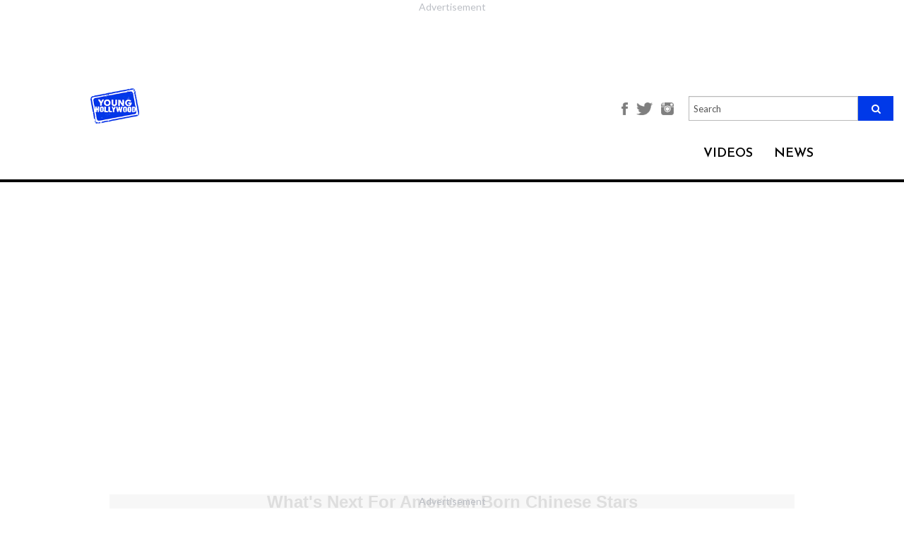

--- FILE ---
content_type: text/html; charset=utf-8
request_url: https://younghollywood.com/videos/tvfilm/up-close/whats-next-for-american-born-chinese-stars.html
body_size: 11328
content:
<!DOCTYPE html><html
lang="en"><head><meta
charset="utf-8"><meta
http-equiv="X-UA-Compatible" content="IE=edge"><meta
name="viewport" content="width=device-width, initial-scale=1"><base
href="https://younghollywood.com/videos/tvfilm/up-close/whats-next-for-american-born-chinese-stars.html" /><meta
http-equiv="content-type" content="text/html;charset=utf-8" /><title>What's Next For American Born Chinese Stars | Young Hollywood</title><meta
name="robots" content="max-image-preview:large"><meta
name="description" content="Ben Wang and Sydney Taylor reveal what guest stars they'd love to see on the Disney+ series." /><meta
name="keywords" content="tv film, up close, latest videos, interview, american born chinese, ben wang, sydney taylor, disney+, disney plus, disney, tv series, tv show, superheroes, jin wang, game, white board challenge, lucy liu, pen15, maya erskine, horror movies, young hollywood, joely live" /><meta
name="robots" content="index, follow" /><meta
name="video_height" content="270" /><meta
name="video_width" content="480" /><meta
name="medium" content="video" /><meta
property="og:image" content="https://cf-images.us-east-1.prod.boltdns.net/v1/static/44143148/db0c226a-ab28-4d4d-b2bf-38f9bba16e2e/81536074-cdb0-4327-a2ef-4a37fb6bf2fc/640x480/match/image.jpg" /><meta
property="og:image:width" content="640" /><meta
property="og:image:height" content="442" /><meta
property="fb:app_id" content="704499870016793" /><meta
property="og:description" content="Ben Wang and Sydney Taylor reveal what guest stars they'd love to see on the Disney+ series." /><meta
property="og:url" content="https://younghollywood.com/videos/tvfilm/up-close/whats-next-for-american-born-chinese-stars.html" /><meta
property="og:type" content="article" /><meta
property="og:title" content="What's Next For American Born Chinese Stars | Young Hollywood" /><meta
name="generator" content="Young Hollywood" /><link
href="/templates/yh2016/favicon.ico" rel="shortcut icon" type="image/vnd.microsoft.icon" /><link
rel="stylesheet" href="https://younghollywood.com/cache/plg_scriptmerge/993ab9be9b7da69238922e5179cb8fb1.css" type="text/css" /><style type="text/css">.ai-loading{text-align:center}.ai-next{display:block;width:100%;text-align:center}.pagination{display:none}</style><script src="/templates/yh2016/js/jquery.min.js" type="text/javascript"></script><script src="/templates/yh2016/js/bootstrap.min.js" type="text/javascript"></script><script src="/templates/yh2016/js/webslidemenu.js" type="text/javascript"></script><script src="/templates/yh2016/js/jquery-migrate.min.js" type="text/javascript"></script><script src="/templates/yh2016/js/jquery-ui.js" type="text/javascript"></script><script src="/templates/yh2016/js/template.js?t=1769547162" type="text/javascript" defer="defer" async="async"></script><script src="https://unpkg.com/jscroll/dist/jquery.jscroll.min.js" type="text/javascript"></script><script src="/media/jui/js/jquery.min.js?9379d4fa7dbf95e80c70fa65ef1b5993" type="text/javascript"></script><script src="/media/jui/js/jquery-noconflict.js?9379d4fa7dbf95e80c70fa65ef1b5993" type="text/javascript"></script><script src="/media/jui/js/jquery-migrate.min.js?9379d4fa7dbf95e80c70fa65ef1b5993" type="text/javascript"></script><script src="/plugins/system/ajaxinfinity/jquery.query-object.min.js" type="text/javascript"></script><script src="/plugins/system/ajaxinfinity/script.js" type="text/javascript"></script><script type="text/javascript">jQuery(document).ready(function($){console.log("Document ready - AJAX initialization");$('.jscroll').jscroll();$(".item-page").hashRedirect({start:$.query.get("start"),containerSelector:".item-page",loadingHtml:'<div class="ai-loading clearfix"><img width="16" height="16" src="/plugins/system/ajaxinfinity/loading.gif" /></div>'});console.log("First done - AJAX initialization");$.ajaxSetup({cache:false});console.log("Second done - AJAX initialization");$(".item-page").jscroll({debug:true,padding:0,nextSelector:"a.ai-next",loadingHtml:'<div class="ai-loading clearfix"><img width="16" height="16" src="/plugins/system/ajaxinfinity/loading.gif" /></div>',autoTrigger:true,autoTriggerUntil:100,callback:function(){console.log("Callback done - AJAX");var text=$(".ai-results").text();if(text){var matches=text.match(/ ([0-9]+) - /);if(matches){var start=parseInt(matches[1]);var cnt=$(".items-row").length;var to=start+cnt-1;text=text.replace(/ - [0-9]+ /," - "+to+" ");$(".ai-results").text(text);}}}});console.log("Third done - AJAX initialization");});</script><meta
name="twitter:card" content="summary_large_image"><meta
name="twitter:site" content="@younghollywood"><meta
name="twitter:creator" content="@younghollywood"><meta
name="twitter:title" content="What's Next For American Born Chinese Stars"><meta
name="twitter:description" content="Ben Wang and Sydney Taylor reveal what guest stars they'd love to see on the Disney+ series."><meta
name="twitter:image" content="https://younghollywood.com/images/videos/yh_thumbs/1684344973_image.webp"><meta
property="og:type" content="video"/><meta
property="og:title" content="What's Next For American Born Chinese Stars"/><meta
property="og:site_name" content="Young Hollywood"/><meta
property="og:url" content="https://younghollywood.com/videos/tvfilm/up-close/whats-next-for-american-born-chinese-stars.html"/><meta
property="og:description" content="Ben Wang and Sydney Taylor reveal what guest stars they'd love to see on the Disney+ series."/><meta
property="og:image" content="https://younghollywood.com/images/videos/yh_thumbs/1684344973_image.webp"/><meta
property="og:image:width" content="300"/><meta
property="og:image:height" content="225"/><link
rel="image_src" href="https://younghollywood.com/images/videos/yh_thumbs/1684344973_image.webp"/><meta
property="og:video:type" content="application/x-shockwave-flash"/><meta
property="og:video:width" content="640px"/><meta
property="og:video:height" content="360px"/><script data-cfasync="false" type="text/javascript">(function(w,d){var s=d.createElement('script');s.src='//cdn.adpushup.com/46573/adpushup.js';s.crossOrigin='anonymous';s.type='text/javascript';s.async=true;(d.getElementsByTagName('head')[0]||d.getElementsByTagName('body')[0]).appendChild(s);w.adpushup=w.adpushup||{que:[]};})(window,document);</script><!--[if lt IE 9]><script src="https://oss.maxcdn.com/html5shiv/3.7.2/html5shiv.min.js"></script><script src="https://oss.maxcdn.com/respond/1.4.2/respond.min.js"></script><![endif]--><style>.center-align{text-align:center !important}</style><script>!function(f,b,e,v,n,t,s){if(f.fbq)return;n=f.fbq=function(){n.callMethod?n.callMethod.apply(n,arguments):n.queue.push(arguments)};if(!f._fbq)f._fbq=n;n.push=n;n.loaded=!0;n.version='2.0';n.queue=[];t=b.createElement(e);t.async=!0;t.src=v;s=b.getElementsByTagName(e)[0];s.parentNode.insertBefore(t,s)}(window,document,'script','https://connect.facebook.net/en_US/fbevents.js');fbq('init','751155532078443');fbq('track','PageView');</script><noscript><img
height="1" width="1" src="https://www.facebook.com/tr?id=751155532078443&ev=PageView&noscript=1"/></noscript><script>(function(w,d,s,l,i){w[l]=w[l]||[];w[l].push({'gtm.start':new Date().getTime(),event:'gtm.js'});var f=d.getElementsByTagName(s)[0],j=d.createElement(s),dl=l!='dataLayer'?'&l='+l:'';j.async=true;j.src='https://www.googletagmanager.com/gtm.js?id='+i+dl;f.parentNode.insertBefore(j,f);})(window,document,'script','dataLayer','GTM-N8BHT56');</script><script async src="https://www.googletagmanager.com/gtag/js?id=AW-1062358625"></script><script>window.dataLayer=window.dataLayer||[];function gtag(){dataLayer.push(arguments);}
gtag('js',new Date());gtag('config','AW-1062358625');</script><script type="text/javascript">!(function(o,n){function $(){($.q=$.q||[]).push(arguments)}$.v=1,o[n]=o[n]||$})(window,String.fromCharCode(97,100,109,105,114,97,108));!(function(t,c,i){i=t.createElement(c),t=t.getElementsByTagName(c)[0],i.async=1,i.src="https://breakableinsurance.com/v2ffrK052MXEV25w4FwPKFz-Bt1bZwXla-5VSWOHnzhknSXetoEyo9g0",t.parentNode.insertBefore(i,t)})(document,"script");;!(function(o,t,n,c){function e(n){(function(){try{return(localStorage.getItem("v4ac1eiZr0")||"").split(",")[4]>0}catch(o){}return!1})()&&(n=o[t].pubads())&&n.setTargeting("admiral-engaged","true")}(c=o[t]=o[t]||{}).cmd=c.cmd||[],typeof c.pubads===n?e():typeof c.cmd.unshift===n?c.cmd.unshift(e):c.cmd.push(e)})(window,"googletag","function");;;!(function(t,n,i,e,o){function a(){for(var t=[],i=0;i<arguments.length;i++)t.push(arguments[i]);if(!t.length)return o;"ping"===t[0]?t[2]({gdprAppliesGlobally:!!n.__cmpGdprAppliesGlobally,cmpLoaded:!1,cmpStatus:"stub"}):t.length>0&&o.push(t)}function c(t){if(t&&t.data&&t.source){var e,o=t.source,a="string"==typeof t.data&&t.data.indexOf("__tcfapiCall")>=0;(e=a?((function(t){try{return JSON.parse(t)}catch(n){}})(t.data)||{}).__tcfapiCall:(t.data||{}).__tcfapiCall)&&n[i](e.command,e.version,(function(t,n){var i={__tcfapiReturn:{returnValue:t,success:n,callId:e.callId}};o&&o.postMessage(a?JSON.stringify(i):i,"*")}),e.parameter)}}!(function f(){if(!window.frames[e]){var n=t.body;if(n){var i=t.createElement("iframe");i.style.display="none",i.name=e,n.appendChild(i)}else setTimeout(f,5)}})(),o=[],a.v=1,"function"!=typeof n[i]&&(n[i]=n[i]||a,n.addEventListener?n.addEventListener("message",c,!1):n.attachEvent&&n.attachEvent("onmessage",c))})(document,window,"__tcfapi","__tcfapiLocator");;!(function(n,t,i,u,e,o,r){function a(n){if(n){var u=(n.data||{}).__uspapiCall;u&&t[i](u.command,u.version,(function(t,i){n.source.postMessage({__uspapiReturn:{returnValue:t,success:i,callId:u.callId}},"*")}))}}!(function f(){if(!window.frames[u]){var t=n.body;if(t){var i=n.createElement("iframe");i.style.display="none",i.name=u,t.appendChild(i)}else setTimeout(f,5)}})();var s={getUSPData:function(n,t){return n!==1?t&&t(null,!1):t&&t({version:null,uspString:null},!1)}};function c(n,t,i){return s[n](t,i)}c.v=1,"function"!=typeof t[i]&&(t[i]=t[i]||c,t.addEventListener?t.addEventListener("message",a,!1):t.attachEvent&&t.attachEvent("onmessage",a)),o=n.createElement(e),r=n.getElementsByTagName(e)[0],o.src="https://breakableinsurance.com/v2orfovFhsso3BxPyloPigwaAJBJihnLJewuqUZo4lOEVYks21DtjhetrqBlnf6rvpjubOGil",r.parentNode.insertBefore(o,r)})(document,window,"__uspapi","__uspapiLocator","script");</script><script type="text/javascript">!(function(o,_name){o[_name]=o[_name]||function $(){($.q=$.q||[]).push(arguments)},o[_name].v=o[_name].v||2;!(function(o,n,t,e,f,c){function i(e,f){(e=(function(n,t){try{if(t=(n=o.localStorage).getItem("_aQS02MTEyOEMyRDNFNDMzNjM3QzRDODRCMUUtMQ"))return JSON.parse(t).lgk||[];if((n.getItem('v4%61%631%65%69Z%720')||"").split(",")[4]>0)return[[_name+"-engaged","true"]]}catch(e){}})())&&typeof e.forEach===t&&(f=o[n].pubads())&&e.forEach((function(o){o&&o[0]&&f.setTargeting(o[0],o[1]||"")}))}(c=o[n]=o[n]||{}).cmd=c.cmd||[],typeof c.pubads===t?i():typeof c.cmd.unshift===t?c.cmd.unshift(i):c.cmd.push(i)})(window,"googletag","function");;!(function(n,t){n.__admiral_getConsentForGTM=function(t){function a(n,a){t((function(n,t){const a=n&&n.purpose&&n.purpose.consents||{};return{adConsentGranted:t||!!a[1],adUserData:t||!!a[7],adPersonalization:t||!!a[3],analyticsConsentGranted:t||!!a[1],personalizationConsentGranted:t||!!a[5],functionalityConsentGranted:t||!1,securityConsentGranted:t||!0}})(n,!a))}n[_name]("after","cmp.loaded",(function(t){t&&t.tcData&&t.tcData.gdprApplies?(t.consentKnown&&a(t.tcData,!0),n[_name]("after","cmp.updated",(function(n){a(n.tcData,!0)}))):a({},!1)}))}})(window);})(window,decodeURI('%61%64%6d%69%72%61l'));!(function(t,c,i){i=t.createElement(c),t=t.getElementsByTagName(c)[0],i.async=1,i.src="https://breakableinsurance.com/static/2f7d64bd32da2ed/1b9df7bfeea893183eba6",t.parentNode.insertBefore(i,t)})(document,"script");;;!(function(t,n,e,i,a){function c(){for(var t=[],e=0;e<arguments.length;e++)t.push(arguments[e]);if(!t.length)return a;"ping"===t[0]?t[2]({gdprAppliesGlobally:!!n.__cmpGdprAppliesGlobally,cmpLoaded:!1,cmpStatus:"stub"}):t.length>0&&a.push(t)}function f(t){if(t&&t.data&&t.source){var i,a=t.source,c="string"==typeof t.data&&t.data.indexOf("__tcfapiCall")>=0;(i=c?((function(t){try{return JSON.parse(t)}catch(n){}})(t.data)||{}).__tcfapiCall:(t.data||{}).__tcfapiCall)&&n[e](i.command,i.version,(function(t,n){var e={__tcfapiReturn:{returnValue:t,success:n,callId:i.callId}};a&&a.postMessage(c?JSON.stringify(e):e,"*")}),i.parameter)}}!(function o(){if(!n.frames[i]){var e=t.body;if(e){var a=t.createElement("iframe");a.style.display="none",a.name=i,e.appendChild(a)}else setTimeout(o,5)}})(),c.v=1,"function"!=typeof n[e]&&(n[e]=n[e]||c,n.addEventListener?n.addEventListener("message",f,!1):n.attachEvent&&n.attachEvent("onmessage",f))})(document,window,"__tcfapi","__tcfapiLocator",[]);</script><meta
name="bsi" content="164333704035"/></head><body
class=" is_video "><div
class="wsmenucontainer clearfix"><div
class="overlapblackbg"></div><div
class="bsectionv leaderboard_a redesigned" style="margin: 0 auto !important; width: auto; height: calc(90px + 27px); aspect-ratio: 728 / 117;"><div
id="7df3d65b-3370-49ee-aba1-60fae537243d" class="_ap_apex_ad" style="width: 728px; height: 90px;"><script>var adpushup=window.adpushup=window.adpushup||{};adpushup.que=adpushup.que||[];adpushup.que.push(function(){adpushup.triggerAd("7df3d65b-3370-49ee-aba1-60fae537243d");});</script></div></div><header><style>@media only screen and (max-width: 767px){#mod-search-searchword-m{display:none}}</style><div
class="header" style="background-color: #F0F0F0;" data-nosnippet><div
class="sub-header"><div
class="logo"><a
href="/"><img
src="https://younghollywood.com/templates/yh2016/images/logo.png" width="auto" height="50"></a></div><div
class="main-container"><div
class="header-section"><div
class="menustate"><a
id="wsnavtoggle" class="animated-arrow"><span></span></a></div><div
class="fan-club-section"><ul><li><a
style="font-size: unset;" href="https://www.facebook.com/younghollywood" title="Facebook"><img
style="height: 18px;" src="https://younghollywood.com/templates/yh2016/images/facebook-icon.png" alt="Facebook"></a></li><li><a
style="font-size: unset;" href="http://twitter.com/younghollywood" title="Twitter"><img
style="height: 18px;" src="https://younghollywood.com/templates/yh2016/images/twitter-icon.png" alt="Twitter"></a></li><li><a
style="font-size: unset;" href="http://www.instagram.com/younghollywood" title="Instagram"><img
style="height: 18px;" src="https://younghollywood.com/templates/yh2016/images/instagram-icon.png" alt="Instagram"></a></li><li><form
action="/" method="post" class="navbar-search-form-m"><div
class="search-input-field" style="display: unset; width: unset; margin-bottom: unset;"><input
name="searchword" style="height: unset;" placeholder="Search" id="mod-search-searchword-m" maxlength="200" class="form-control searh search-q search-field" type="text" size="20" value=""><button
class="fa fa-search"></button><input
type="hidden" name="task" value="search"><input
type="hidden" name="option" value="com_search"><input
type="hidden" name="Itemid" value="359"></div></form></li></ul></div><div
class="navalign"><div
class="dropdown videos"><div
class="dropbtn">VIDEOS</div><div
class="dropdown-content wco-video-dropdown-content"><a
href="/yhstudio.html">YH Studio</a><a
href="/tvfilm.html">TV/Film</a><a
href="/music.html">Music</a><a
href="/sports.html">Sports</a><a
href="/lifestyle.html">Lifestyle</a><a
href="/fashion.html">Fashion</a></div></div><div
class="dropdown news"><div
class="dropbtn"><a
href="/scene.html">NEWS</a></div></div></div></div></div></div></div><nav
class="wsmenu clearfix"><div
id="wsnavtoggle-close" class="close-btn"><img
src="https://younghollywood.com/templates/yh2016/images/close-btn.png" alt="Close"></div><div
class="overlay-search"><form
action="https://younghollywood.com/videos/tvfilm/tvfilm-events/iain-armitage-talks-loving-freddie-mercury--david-bowie-with-the-young-sheldon-cast.html" method="post" class="navbar-search-form"><div
class="search-input-field"><input
name="searchword" placeholder="Enter Search Keyword" id="mod-search-searchword" maxlength="200"  class="form-control searh search-query search-field" type="text" size="20" value=""  onblur="if (this.value=='') this.value='';" onfocus="if (this.value=='') this.value='';"  value="" /><input
type="hidden" name="task" value="search" /><input
type="hidden" name="option" value="com_search" /><input
type="hidden" name="Itemid" value="359" /></div><div
class="overlay-search-icon"><button
type="submit"><span
aria-hidden="true" class="glyphicon glyphicon-search"></span></button></div></form></div><ul
class="mobile-sub wsmenu-list clearfix"><li><a
href="/yhstudio.html" title="YH STUDIO">YH STUDIO</a></li><li><a
href="/tvfilm.html" title="TV/FILM">TV/FILM</a></li><li><a
href="/music.html" title="Music">MUSIC</a></li><li><a
href="/sports.html" title="Sports">SPORTS</a></li><li><a
href="/lifestyle.html" class="Lifestyle">LIFESTYLE</a></li><li><a
href="/fashion.html" class="fashion">FASHION</a></li><li><a
href="/scene.html" title="NEWS">NEWS</a></li></ul><div
class="social-icons"><ul><li><a
href="http://www.instagram.com/younghollywood" title="Instagram"><img
src="https://younghollywood.com/templates/yh2016/images/instagram.png" alt="Instagram"></a></li><li><a
href="http://www.facebook.com/younghollywood" title="Facebook"><img
src="https://younghollywood.com/templates/yh2016/images/facebook.png" alt="Facebook"></a></li><li><a
href="http://twitter.com/younghollywood" title="Twitter"><img
src="https://younghollywood.com/templates/yh2016/images/twitter.png" alt="Twitter"></a></li><li><a
href="http://www.youtube.com/younghollywood" title="Youtube"><img
src="https://younghollywood.com/templates/yh2016/images/youtube.png" alt="Youtube"></a></li><li><a
href="https://plus.google.com/104498296153856208668" title="Google+"><img
src="https://younghollywood.com/templates/yh2016/images/g-plus.png" alt="Google+"></a></li><li><a
href="http://www.younghollywood.com/info/newsletter.html" title="Newsletter"><img
src="https://younghollywood.com/templates/yh2016/images/mail.png" alt="Newsletter"></a></li></ul></div></nav></header><div
id="message" style="display:none; background-color: #28a745; padding: 0 15px 3px; text-align: center; color: #fff;  font-size: 18px; line-height: 56px; transition:background 0.3s ease 0.3s;">We appreciate you contacting us. One of our colleagues will get back to you shortly.</div><section><style>.content-section{max-width:80%;position:relative;margin:0 auto;float:none}.item-page{width:calc(100% - 320px);float:left}.ai-next{visibility:hidden}.moduletable.col-xs-12{clear:left;width:calc(100% - 320px);float:left;padding-left:0;padding-right:0}.moduletable.col-xs-12 .ccItem{margin:0 1% 2em !important;width:32% !important}.moduletable.col-xs-12 .ccItem:last-child{margin-right:0 !important}.moduletable.col-xs-12 .ccItem:first-child{margin-left:0 !important}.content-section.landing-videos{max-width:100%}.content-section.landing-videos .bsectionr{display:none}.content-section.landing-videos .item-page{display:none}.content-section.landing-videos .moduletable.col-xs-12{width:100%}</style><div
class="content-section  article redesigned content "><div
rel="article" class="main-container
innerpage
article redesigned  video "><div
id="mainbar" class="articleMainbar top-header-margin"><div
class="content"><script type="text/javascript">function loadPage(){}
window.onload=loadPage;</script><style>@media screen 
  and (device-width: 360px) 
  and (device-height: 640px) 
  and (-webkit-device-pixel-ratio: 3){.wsm_mplayer{max-width:480px;min-height:unset}}</style><div
id="vidPlayerHolder" class="wsm_mplayer"><div
class="containing-block"><div
class="outer-container"><div
style="position: relative; display: block; max-width: 100%;"><div
class="outer" style="max-height:437px;"><script src="https://cdn.jwplayer.com/v2/sites/ez1e1ZiL/placements/2EhtXP4H/embed.js?media_id=i9BuHFpy&custom.2EhtXP4H.media_id=i9BuHFpy"></script></div></div></div></div><script type="application/ld+json">{"@context":"http://schema.org","@type":"VideoObject","name":"What's Next For American Born Chinese Stars","description":"Ben Wang and Sydney Taylor reveal what guest stars they'd love to see on the Disney+ series.","thumbnailUrl":"https://younghollywood.com/images/videos/yh_thumbs/1684344973_image.webp","uploadDate":"2023-05-17T00:00:00","embedUrl":"https://players.brightcove.net/44143148/default_default/index.html?videoId=6327633459112"}</script></div><div
class="item-page "><div
class="news_content_left_img" id="67322" data-title="What's Next For American Born Chinese Stars" data-url="/videos/tvfilm/up-close/whats-next-for-american-born-chinese-stars.html" style="width: 100%;"><div
class="news_news_content_left_image"><center><img
src="https://cf-images.us-east-1.prod.boltdns.net/v1/static/44143148/db0c226a-ab28-4d4d-b2bf-38f9bba16e2e/81536074-cdb0-4327-a2ef-4a37fb6bf2fc/640x480/match/image.jpg"></center></div><div
class="news_left_date"> 
 </div><div
class="news_left_text" id="video_description"><div
id="vidthumb"></div><h1 style="font-family: arial, verdana, tahoma; font-size: 16px; font-weight: bold;">What's Next For American Born Chinese Stars</h1><p
style="width: 560px; font-family: arial, verdana, tahoma; font-size: 12px; margin-bottom: 10px;">Being cast in Disney+'s buzzworthy graphic novel-to-screen series "American Born Chinese" was obviously a life-changing experience for stars Ben Wang and Sydney Taylor, but what's next for the two young actors? They sit down with Young Hollywood to talk about this as well as reveal what guest stars they'd love to see on the show, plus they reveal what other genre they'd like to work on together!</p></div><script type="application/ld+json">{"@context":"https://schema.org/","@type":"BreadcrumbList","itemListElement":[{"@type":"ListItem","position":1,"name":"TV/FILM","item":"https://younghollywood.com/tvfilm.html"},{"@type":"ListItem","position":2,"name":"What's Next For American Born Chinese Stars","item":"https://younghollywood.com/videos/tvfilm/up-close/whats-next-for-american-born-chinese-stars.html"}]}</script></div><div
id="taboola-below-article-thumbnails" style="max-width: 640px; margin-left: 23px; margin-right:22px;"></div></div><div
class="main-panel the-scene-panel wco-the-scene-panel" style="margin-top: unset !important;"><div
class="panels"><div
class="imgholder-half imgHolder450" data-content="" title="Global Girl Group A2O MAY Brings Zalpha Pop To The States"><a
href="https://younghollywood.com/videos/tvfilm/up-close/global-girl-group-a2o-may-brings-zalpha-pop-to-the-states.html"><img
src="/images/videos/yh_thumbs/edPjpkGl.webp" title="Global Girl Group A2O MAY Brings Zalpha Pop To The States" border="0" width="450"></a><div
class="the-scene-box"><div
class="cat_name"><a
href="/tvfilm.html" target="_blank">TV/FILM</a></div><a
href="https://younghollywood.com/videos/tvfilm/up-close/global-girl-group-a2o-may-brings-zalpha-pop-to-the-states.html"><h3 class="title">Global Girl Group A2O MAY Brings Zalpha Pop To The States</h3></a><div
class="introtext">Kat, Miche, Shijie, Quchang, and Chenyu discuss their debut EP 'Paparazzi Arrive'.</div><div
class="byline" style="margin-top: 1.5em;"> ON Nov.11.2025</div></div></div><div
class="imgholder-half imgHolder450" data-content="" title="Zombies 4 Stars Reveal Their Favorite Dances From The Movie"><a
href="https://younghollywood.com/videos/tvfilm/up-close/zombies-4-stars-reveal-their-favorite-dances-from-the-movie.html"><img
src="/images/videos/yh_thumbs/Zd1E3384.webp" title="Zombies 4 Stars Reveal Their Favorite Dances From The Movie" border="0" width="450"></a><div
class="the-scene-box"><div
class="cat_name"><a
href="/tvfilm.html" target="_blank">TV/FILM</a></div><a
href="https://younghollywood.com/videos/tvfilm/up-close/zombies-4-stars-reveal-their-favorite-dances-from-the-movie.html"><h3 class="title">Zombies 4 Stars Reveal Their Favorite Dances From The Movie</h3></a><div
class="introtext">Milo Manheim, Meg Donnelly, Freya Skye, and Malachi Barton show us some of their favorite dance moves.</div><div
class="byline" style="margin-top: 1.5em;"> ON Jul.10.2025</div></div></div></div></div></div><div
class="moduletable col-xs-12"><div
class="tabber test"><div
id="sectiontab"><div
class="tab-divs"><div
id="yhtabs-121" class="yhtabs-row"><div
class="insideArtBox box"><div
class="insideArtVidBox vidbox"><a
class="vidimg" href="https://younghollywood.com/videos/tvfilm/behind-the-scenes/las-vegas-headliner-shin-lims-new-home-at-the-venetian.html"><img
style="width:345px; height: 260px;" src='/images/videos/yh_thumbs/k10FlRY3.webp'" border="0" align="left" title="Las Vegas Headliner Shin Lim's New Home at The Venetian" alt="Las Vegas Headliner Shin Lim's New Home at The Venetian"/></a><div
class="vidtitle"><a
class="yhTitle16"
href="https://younghollywood.com/videos/tvfilm/behind-the-scenes/las-vegas-headliner-shin-lims-new-home-at-the-venetian.html">Las Vegas Headliner Shin Lim's New Home at The Venetian</a></div></div></div><div
class="insideArtBox box"><div
class="insideArtVidBox vidbox"><a
class="vidimg" href="https://younghollywood.com/videos/yhstudio/2026/snow-tha-product-on-new-album-hamilton-mixtape--being-an-indie-artist.html"><img
style="width:345px; height: 260px;" src='/images/videos/yh_thumbs/qbz2VVSu.webp'" border="0" align="left" title="Snow Tha Product on New Album, Hamilton Mixtape, &amp; Being an Indie Artist" alt="Snow Tha Product on New Album, Hamilton Mixtape, &amp; Being an Indie Artist"/></a><div
class="vidtitle"><a
class="yhTitle16"
href="https://younghollywood.com/videos/yhstudio/2026/snow-tha-product-on-new-album-hamilton-mixtape--being-an-indie-artist.html">Snow Tha Product on New Album, Hamilton Mixtape, &amp; Being an Indie Artist</a></div></div></div><div
class="insideArtBox box"><div
class="insideArtVidBox vidbox"><a
class="vidimg" href="https://younghollywood.com/videos/yhstudio/2025/jpops-psychic-fever-ready-to-take-on-the-world.html"><img
style="width:345px; height: 260px;" src='/images/videos/yh_thumbs/gfkzbAj0.webp'" border="0" align="left" title="J-Pop's PSYCHIC FEVER Ready To Take On The World" alt="J-Pop's PSYCHIC FEVER Ready To Take On The World"/></a><div
class="vidtitle"><a
class="yhTitle16"
href="https://younghollywood.com/videos/yhstudio/2025/jpops-psychic-fever-ready-to-take-on-the-world.html">J-Pop's PSYCHIC FEVER Ready To Take On The World</a></div></div></div><div
class="insideArtBox box"><div
class="insideArtVidBox vidbox"><a
class="vidimg" href="https://younghollywood.com/videos/sports/action-sports/tour-of-nitro-circus-course-with-bmx-star-ryan-williams.html"><img
style="width:345px; height: 260px;" src='/images/videos/yh_thumbs/WerZOX9t.webp'" border="0" align="left" title="Tour of Nitro Circus Course With BMX Star Ryan Williams" alt="Tour of Nitro Circus Course With BMX Star Ryan Williams"/></a><div
class="vidtitle"><a
class="yhTitle16"
href="https://younghollywood.com/videos/sports/action-sports/tour-of-nitro-circus-course-with-bmx-star-ryan-williams.html">Tour of Nitro Circus Course With BMX Star Ryan Williams</a></div></div></div><div
class="insideArtBox box"><div
class="insideArtVidBox vidbox"><a
class="vidimg" href="https://younghollywood.com/videos/yhstudio/2025/wonhos-emotional-debut-album-journey.html"><img
style="width:345px; height: 260px;" src='/images/videos/yh_thumbs/18qjeNw5.webp'" border="0" align="left" title="Wonho's Emotional Full-Length Debut Album Journey" alt="Wonho's Emotional Full-Length Debut Album Journey"/></a><div
class="vidtitle"><a
class="yhTitle16"
href="https://younghollywood.com/videos/yhstudio/2025/wonhos-emotional-debut-album-journey.html">Wonho's Emotional Full-Length Debut Album Journey</a></div></div></div><div
class="insideArtBox box"><div
class="insideArtVidBox vidbox"><a
class="vidimg" href="https://younghollywood.com/videos/yhstudio/2025/youtuber--punk-rocker-jake-webber-reveals-his-musical-inspo.html"><img
style="width:345px; height: 260px;" src='/images/videos/yh_thumbs/dCEOw1Yp.webp'" border="0" align="left" title="YouTuber &amp; Punk Rocker Jake Webber Reveals His Musical Inspo" alt="YouTuber &amp; Punk Rocker Jake Webber Reveals His Musical Inspo"/></a><div
class="vidtitle"><a
class="yhTitle16"
href="https://younghollywood.com/videos/yhstudio/2025/youtuber--punk-rocker-jake-webber-reveals-his-musical-inspo.html">YouTuber &amp; Punk Rocker Jake Webber Reveals His Musical Inspo</a></div></div></div><div
class="insideArtBox box"><div
class="insideArtVidBox vidbox"><a
class="vidimg" href="https://younghollywood.com/videos/yhstudio/2025/madisyn-shipmans-journey-from-game-shakers-to-the-playboy-club.html"><img
style="width:345px; height: 260px;" src='/images/videos/yh_thumbs/DkFgzc0U.webp'" border="0" align="left" title="Madisyn Shipman's Journey From Game Shakers To The Playboy Club" alt="Madisyn Shipman's Journey From Game Shakers To The Playboy Club"/></a><div
class="vidtitle"><a
class="yhTitle16"
href="https://younghollywood.com/videos/yhstudio/2025/madisyn-shipmans-journey-from-game-shakers-to-the-playboy-club.html">Madisyn Shipman's Journey From Game Shakers To The Playboy Club</a></div></div></div><div
class="insideArtBox box"><div
class="insideArtVidBox vidbox"><a
class="vidimg" href="https://younghollywood.com/videos/yhstudio/2025/kpop-legend-jessi-on-why-fans-are-surprised-by-her-new-ep.html"><img
style="width:345px; height: 260px;" src='/images/videos/yh_thumbs/AiITG1CH.webp'" border="0" align="left" title="K-Pop Legend Jessi on Why Fans Are Surprised By Her New EP" alt="K-Pop Legend Jessi on Why Fans Are Surprised By Her New EP"/></a><div
class="vidtitle"><a
class="yhTitle16"
href="https://younghollywood.com/videos/yhstudio/2025/kpop-legend-jessi-on-why-fans-are-surprised-by-her-new-ep.html">K-Pop Legend Jessi on Why Fans Are Surprised By Her New EP</a></div></div></div><div
class="insideArtBox box"><div
class="insideArtVidBox vidbox"><a
class="vidimg" href="https://younghollywood.com/videos/tvfilm/up-close/global-girl-group-a2o-may-brings-zalpha-pop-to-the-states.html"><img
style="width:345px; height: 260px;" src='/images/videos/yh_thumbs/edPjpkGl.webp'" border="0" align="left" title="Global Girl Group A2O MAY Brings Zalpha Pop To The States" alt="Global Girl Group A2O MAY Brings Zalpha Pop To The States"/></a><div
class="vidtitle"><a
class="yhTitle16"
href="https://younghollywood.com/videos/tvfilm/up-close/global-girl-group-a2o-may-brings-zalpha-pop-to-the-states.html">Global Girl Group A2O MAY Brings Zalpha Pop To The States</a></div></div></div><div
class="insideArtBox box"><div
class="insideArtVidBox vidbox"><a
class="vidimg" href="https://younghollywood.com/videos/yhstudio/2025/nia-sioux-on-falling-in-and-out-of-love-with-dance.html"><img
style="width:345px; height: 260px;" src='/images/videos/yh_thumbs/mArMfAev.webp'" border="0" align="left" title="Nia Sioux on Falling In and Out of Love With Dance" alt="Nia Sioux on Falling In and Out of Love With Dance"/></a><div
class="vidtitle"><a
class="yhTitle16"
href="https://younghollywood.com/videos/yhstudio/2025/nia-sioux-on-falling-in-and-out-of-love-with-dance.html">Nia Sioux on Falling In and Out of Love With Dance</a></div></div></div><div
class="insideArtBox box"><div
class="insideArtVidBox vidbox"><a
class="vidimg" href="https://younghollywood.com/videos/tvfilm/tvfilm-events/reality-tv-stars-show-off-athletic-skills-for-reality-games-combine.html"><img
style="width:345px; height: 260px;" src='/images/videos/yh_thumbs/ApIMCTD4.webp'" border="0" align="left" title="Reality TV Stars Show Off Athletic Skills For Reality Games Combine" alt="Reality TV Stars Show Off Athletic Skills For Reality Games Combine"/></a><div
class="vidtitle"><a
class="yhTitle16"
href="https://younghollywood.com/videos/tvfilm/tvfilm-events/reality-tv-stars-show-off-athletic-skills-for-reality-games-combine.html">Reality TV Stars Show Off Athletic Skills For Reality Games Combine</a></div></div></div><div
class="insideArtBox box"><div
class="insideArtVidBox vidbox"><a
class="vidimg" href="https://younghollywood.com/videos/tvfilm/behind-the-scenes/behind-the-scenes-of-the-iconic-chicago-the-musical-on-broadway.html"><img
style="width:345px; height: 260px;" src='/images/videos/yh_thumbs/rp3zrSCL.webp'" border="0" align="left" title="Behind The Scenes of The Iconic Chicago The Musical on Broadway" alt="Behind The Scenes of The Iconic Chicago The Musical on Broadway"/></a><div
class="vidtitle"><a
class="yhTitle16"
href="https://younghollywood.com/videos/tvfilm/behind-the-scenes/behind-the-scenes-of-the-iconic-chicago-the-musical-on-broadway.html">Behind The Scenes of The Iconic Chicago The Musical on Broadway</a></div></div></div><div
class="insideArtBox box"><div
class="insideArtVidBox vidbox"><a
class="vidimg" href="https://younghollywood.com/videos/tvfilm/behind-the-scenes/inside-the-upside-down-of-broadways-stranger-things-the-first-shadow.html"><img
style="width:345px; height: 260px;" src='/images/videos/yh_thumbs/kvohnVAV.webp'" border="0" align="left" title="Inside The Upside Down of Broadway's Stranger Things: The First Shadow" alt="Inside The Upside Down of Broadway's Stranger Things: The First Shadow"/></a><div
class="vidtitle"><a
class="yhTitle16"
href="https://younghollywood.com/videos/tvfilm/behind-the-scenes/inside-the-upside-down-of-broadways-stranger-things-the-first-shadow.html">Inside The Upside Down of Broadway's Stranger Things: The First Shadow</a></div></div></div><div
class="insideArtBox box"><div
class="insideArtVidBox vidbox"><a
class="vidimg" href="https://younghollywood.com/videos/music/pop/backstage-at-kuns-headlining-concert-in-la.html"><img
style="width:345px; height: 260px;" src='/images/videos/yh_thumbs/9j16I0iQ.webp'" border="0" align="left" title="Backstage at KUN's Headlining Concert In L.A." alt="Backstage at KUN's Headlining Concert In L.A."/></a><div
class="vidtitle"><a
class="yhTitle16"
href="https://younghollywood.com/videos/music/pop/backstage-at-kuns-headlining-concert-in-la.html">Backstage at KUN's Headlining Concert In L.A.</a></div></div></div><div
class="insideArtBox box"><div
class="insideArtVidBox vidbox"><a
class="vidimg" href="https://younghollywood.com/videos/sports/more-sports/bringing-the-pwhl-walter-cup-to-the-hollywood-sign.html"><img
style="width:345px; height: 260px;" src='/images/videos/yh_thumbs/E6mWK2Ur.webp'" border="0" align="left" title="Bringing The PWHL Walter Cup To The Hollywood Sign" alt="Bringing The PWHL Walter Cup To The Hollywood Sign"/></a><div
class="vidtitle"><a
class="yhTitle16"
href="https://younghollywood.com/videos/sports/more-sports/bringing-the-pwhl-walter-cup-to-the-hollywood-sign.html">Bringing The PWHL Walter Cup To The Hollywood Sign</a></div></div></div><div
class="insideArtBox box"><div
class="insideArtVidBox vidbox"><a
class="vidimg" href="https://younghollywood.com/videos/sports/sports-events/womens-soccer-stars-celebrate-legends-at-the-players-ball.html"><img
style="width:345px; height: 260px;" src='/images/videos/yh_thumbs/SCj0kKp2.webp'" border="0" align="left" title="Women's Soccer Stars Celebrate Legends At The Players Association's Players Ball" alt="Women's Soccer Stars Celebrate Legends At The Players Association's Players Ball"/></a><div
class="vidtitle"><a
class="yhTitle16"
href="https://younghollywood.com/videos/sports/sports-events/womens-soccer-stars-celebrate-legends-at-the-players-ball.html">Women's Soccer Stars Celebrate Legends At The Players Association's Players Ball</a></div></div></div><div
class="insideArtBox box"><div
class="insideArtVidBox vidbox"><a
class="vidimg" href="https://younghollywood.com/videos/yhstudio/2025/skyler-gisondo-on-bringing-jimmy-olsen-to-life-for-james-gunns-superman.html"><img
style="width:345px; height: 260px;" src='/images/videos/yh_thumbs/HMrIMpPt.webp'" border="0" align="left" title="Skyler Gisondo on Bringing Jimmy Olsen to Life For James Gunn's Superman" alt="Skyler Gisondo on Bringing Jimmy Olsen to Life For James Gunn's Superman"/></a><div
class="vidtitle"><a
class="yhTitle16"
href="https://younghollywood.com/videos/yhstudio/2025/skyler-gisondo-on-bringing-jimmy-olsen-to-life-for-james-gunns-superman.html">Skyler Gisondo on Bringing Jimmy Olsen to Life For James Gunn's Superman</a></div></div></div></div></div></div></div><div
class="zergnet-widget zergnet-widget-83543" data-zerg-widget-id="83543"> &nbsp;</div></div><div
class="clear"></div></div></div></div></section><div
style="clear: both; margin-bottom: 2em;"></div><div
id="1335433e-3f83-4df3-84e9-6fa65a941ecf" class="_ap_apex_ad" style="width: 320px; height: 100px;"><script>var adpushup=window.adpushup=window.adpushup||{};adpushup.que=adpushup.que||[];adpushup.que.push(function(){adpushup.triggerAd("1335433e-3f83-4df3-84e9-6fa65a941ecf");});</script></div><footer
class="wco-footer"><div
class="footer-bottom" data-nosnippet><div
class="footer-bottom-container"><div
class="footer-top"><div
class="footer-logo"><a
href="/"><img
src="https://younghollywood.com/templates/yh2016/images/logo.png" alt="" /></a></div><div
class="footer-navigation"><a
href="https://www.yhworldwide.com/" target="_blank">About Us</a><a
href="mailto:jobs@younghollywood.com">Careers</a><a
href="mailto:advertise@younghollywood.com">Advertise</a><a
href="mailto:licensing@younghollywood.com" target="_blank">Licensing</a><a
href="mailto:press@younghollywood.com">Press</a><a
href="mailto:info@younghollywood.com">Contact Us</a><a
href="https://www.yhworldwide.com/#!apps-1/s0a27" target="_blank">Where To Watch</a><a
href="/scene.html">News</a></div></div><div
class="footer-bottom-terms"><div
class="wco-copyright-section"><div
class="wco-copyright"><span>Copyright &copy; 2007 - 2026&nbsp;Young Hollywood LLC.&nbsp;</span>&nbsp;|&nbsp;<a
href="/info/terms-and-conditions.html" target="_blank">Terms Of Use</a>&nbsp;|&nbsp;<a
href="/info/privacy-policy.html" target="_blank">Privacy Policy</a>&nbsp;|&nbsp;<a
href="/info/cookie-policy.html" target="_blank">Cookie Policy</a></div><div
class="footer-bottom-social"><a
href="https://www.facebook.com/younghollywood" title="Facebook"><img
src="https://younghollywood.com/templates/yh2016/images/facebook-icon-white.png" alt="Facebook"></a><a
href="https://twitter.com/younghollywood" title="Twitter"><img
src="https://younghollywood.com/templates/yh2016/images/twitter-icon-white.png" alt="Twitter"></a><a
href="https://www.instagram.com/younghollywood" title="Instagram"><img
src="https://younghollywood.com/templates/yh2016/images/instagram-icon-white.png" alt="Instagram"></a><br><a
href="https://play.google.com/store/apps/details?id=com.younghollywood.app&utm_source=yhfooter&utm_campaign=footer&pcampaignid=pcampaignidMKT-Other-global-all-co-prtnr-py-PartBadge-Mar2515-1" style="margin: 0px 0 0 0; width: 50%;" class="google-play"><img
alt="Get it on Google Play" src="https://play.google.com/intl/en_us/badges/static/images/badges/en_badge_web_generic.png"></a><a
href="https://apps.apple.com/us/app/young-hollywood/id982386488?itsct=apps_box_badge&itscg=30200" style="width: 50%; max-width: 134px; height: auto; margin: 0px 10px 0 0;" class="apple-app"><img
src="https://tools.applemediaservices.com/api/badges/download-on-the-app-store/black/en-us?size=250x83&releaseDate=1432944000&h=39686e6a537b2c44ff7ce60f6287e68f" alt="Download on the App Store" style="width: 100%;height: auto;"></a></div></div><div
style="font-size: 5px !important; letter-spacing: .1em; text-align: center; text-transform: uppercase;">If you are using a screen reader and are having problems using this website, please call 310-481-2282 for assistance.</div></div></div></div></footer></div><script async src="https://www.googletagmanager.com/gtag/js?id=UA-1209305-2"></script><script>window.dataLayer=window.dataLayer||[];function gtag(){dataLayer.push(arguments);}
gtag('js',new Date());gtag('config','UA-1209305-2');</script><script type="text/javascript">jQuery(document).ready(function(){jQuery("#bookNowBtn").click(function(){jQuery(".book-now-popup").addClass("book-now-popup-show");});jQuery("#closeBookNow").click(function(){jQuery(".book-now-popup").removeClass("book-now-popup-show");});jQuery("#chartersBtn").click(function(){jQuery(".charters-popup").addClass("charters-popup-show");});jQuery("#closeCharters").click(function(){jQuery(".charters-popup").removeClass("charters-popup-show");});});</script><link
rel="preload" href="https://fonts.googleapis.com/css?family=Open+Sans:300,300i,400,400i,600,600i,700,700i,800,800i" as="style" onload="this.onload=null;this.rel='stylesheet'"><noscript><link
rel="stylesheet" href="https://fonts.googleapis.com/css?family=Open+Sans:300,300i,400,400i,600,600i,700,700i,800,800i"></noscript><link
rel="preconnect" href="https://fonts.googleapis.com"><link
rel="preconnect" href="https://fonts.gstatic.com" crossorigin><link
href="https://fonts.googleapis.com/css2?family=Lato:ital,wght@0,400;0,500;0,600;0,700;1,400;1,500;1,600;1,700&display=swap" rel="stylesheet"><noscript><iframe
src="https://www.googletagmanager.com/ns.html?id=GTM-N8BHT56"
height="0" width="0" style="display:none;visibility:hidden"></iframe></noscript><div
data-aaad='true' data-aa-adunit='/21844931357/YH_1x1'></div><div
style="position: fixed; width: fit-content; height: fit-content; max-height: 100px; bottom: 0; left: 50%; transform: translateX(-50%); z-index: 10;"><div
id="f83fd680-e24b-4a84-ad76-bec7af7af0ed" class="_ap_apex_ad"></div><div
id="d37b70bb-bd6e-483c-89b3-a9008493cb39" class="_ap_apex_ad"></div><div
id="546cb683-e84c-4b1c-b556-84c81dc940fa" class="_ap_apex_ad"></div></div><script>var adpushup=window.adpushup=window.adpushup||{que:[]};adpushup.que.push(function(){if(adpushup.config.platform==="DESKTOP"){adpushup.triggerAd("f83fd680-e24b-4a84-ad76-bec7af7af0ed");}else if(adpushup.config.platform==="MOBILE"){adpushup.triggerAd("d37b70bb-bd6e-483c-89b3-a9008493cb39");}else if(adpushup.config.platform==="TABLET"){adpushup.triggerAd("546cb683-e84c-4b1c-b556-84c81dc940fa");}});</script><style>footer{padding-bottom:100px}</style></body></html>

--- FILE ---
content_type: text/javascript; charset=utf-8
request_url: https://cdn.jwplayer.com/v2/sites/ez1e1ZiL/placements/2EhtXP4H/embed.js?media_id=i9BuHFpy&custom.2EhtXP4H.media_id=i9BuHFpy
body_size: 29430
content:
(function(psleParams) {

var jwplacementsEmbed=function(e){let t=window,n=t.document;function i(...e){if(e.length>0){const n=e.shift();t.console.error(`JW Placements: ${n}`,...e)}}
/*! @name @jwplayer/service-loader @version 2.0.2 @copyright JWP */let r=class e{static normalizeVersion(e,t){return e.trim().replace(/^v/i,"").split(".").map(parseFloat).filter((e=>!Number.isNaN(e))).join(t)}static generateCacheKey(t,n){return`${t}@@${e.normalizeVersion(n,".")}`}static makePromise(){let e,t,n=new Promise(((n,i)=>{e=n,t=i}));return n.resolve=e,n.reject=t,n}},s=class{get key(){return r.generateCacheKey(this.name,this.version)}constructor(e,t,n){this.name=e,this.version=t,this.promise=n,this.timeoutId=void 0,this.scriptElement=null}},o="-1.-1.-1",a=e=>/^v?(\d+)(\.\d+)?(\.\d+)?([-+][0-9a-zA-Z-.]*)?$/.test(e),c=class e{static getServiceLoader(t){let{globalVal:n}=t||{},i=n||window;return i.jwpServices||(i.jwpServices=new e(t)),i.jwpServices}addOverrides(e){if(Array.isArray(e)||"object"!=typeof e||(e=[e]),!Array.isArray(e))throw Error("addOverrides only accepts an array of object or a single object");for(let{name:t,client:n}of e){if(!t||!n)throw Error(`invalid entry was passed to addOverrides. Objects must have a name and a client (url/version). ${JSON.stringify({name:t,client:n})}`);let e=n;a(n)&&(e=this._makeFetchUrl(t,n.replace(/^v/i,""))),this._overrides.set(t,e)}}delOverrides(e){if(Array.isArray(e)||"object"!=typeof e||(e=[e]),!Array.isArray(e))throw Error("delOverrides only accepts an array of object or a single object");for(let{name:t}of e){if(!t)throw Error("invalid entry was passed to delOverrides. Objects must have a name");this._overrides.delete(t)}}async getService(e,t){this._overrides.has(e)&&(t=o);let n=r.generateCacheKey(e,t);if(this._serviceCache.has(n))return this._serviceCache.get(n);if(this._loadingEntries.has(e)){let n=this._loadingEntries.get(e);if(n.version===t)return n.promise;if(this._pendingQueue.has(e)){let n=this._pendingQueue.get(e);if(null==n?void 0:n.length){let e=n.find((e=>e.version===t));if(e)return e.promise}}let i=r.makePromise(),o=new s(e,t,i);return this._makePending(o),i}let i=r.makePromise(),a=new s(e,t,i);return this._doLoad(a),i}async registerService(e,t){if(!e||!t)return;let{currentScript:n}=this._global.document,i=await t,s=this._overrides.has(e)?o:i.version,a=r.generateCacheKey(e,s);if(!this._loadingEntries.has(e))return this._registerNonLoadingService(e,t);let c=this._loadingEntries.get(e);if(!c)return;let u=c.promise,l=c.key;if(c.scriptElement!==n)return this._registerNonLoadingService(e,t);this._loadingEntries.delete(e),clearTimeout(c.timeoutId);let d=this._serviceCache.get(a);if(d)return this._serviceCache.set(l,d),this._maybeMovePendingToLoading(e),u.resolve(d);this._serviceCache.set(l,i),l!==a&&this._serviceCache.set(a,u),this._maybeResolveOtherPending(e,t,s),this._maybeMovePendingToLoading(e),u.resolve(t)}async _registerNonLoadingService(e,t){let n=await t,i=this._overrides.has(e)?o:n.version,s=r.generateCacheKey(e,i);this._serviceCache.has(s)||(this._serviceCache.set(s,n),this._maybeResolveOtherPending(e,t,i))}_maybeResolveOtherPending(e,t,n){let i=this._pendingQueue.get(e);if(!i)return;if(!i.length)return void this._pendingQueue.delete(e);let r=i.findIndex((e=>e.version===n));if(-1===r)return;let s=i.splice(r,1)[0];i.length||this._pendingQueue.delete(e),s.promise.resolve(t)}_makePending(e){let{name:t}=e,n=this._pendingQueue.get(t);n?n.push(e):this._pendingQueue.set(t,[e])}_doLoad(e){let{name:t}=e;this._setTimeout(e),this._createScriptElement(e),this._loadingEntries.set(t,e)}_setTimeout(e){let t=Error("script loading timeout error");e.timeoutId=setTimeout(this._scriptError(e),2e4,t)}_createScriptElement(e){let{name:t,version:n}=e,i=this._global.document.createElement("script");i.type="text/javascript",i.src=this._makeFetchUrl(t,n),i.onerror=this._scriptError(e),i.async=!0,e.scriptElement=i,this._global.document.head.appendChild(i)}_scriptError(e){return t=>{var n;let{name:i,promise:r}=e;clearTimeout(e.timeoutId),e.scriptElement&&(e.scriptElement.onerror=null);let s=(null==e||null==(n=e.scriptElement)?void 0:n.src)?` at ${e.scriptElement.src}`:"",o=(null==t?void 0:t.message)?` with error: ${t.message}`:"";this._loadingEntries.delete(i),this._maybeMovePendingToLoading(i),r.reject(Error(`Failed to load service ${i}${s}${o}`))}}_makeFetchUrl(e,t){let n=this._overrides.get(e);if(n)return n;let i=r.normalizeVersion(t,"/");return`${this._baseUrl}/${e}/v/${i}/index.js`}_maybeMovePendingToLoading(e){let t=this._pendingQueue.get(e);if(!(null==t?void 0:t.length))return;let n=t.shift();n&&this._doLoad(n)}constructor(e){let{baseUrl:t,globalVal:n}=e||{};if(this._baseUrl=t||"https://ssl.p.jwpcdn.com/player/services",this._global=n||window,this._overrides=new Map,this._pendingQueue=new Map,this._loadingEntries=new Map,this._serviceCache=new Map,this._global.location){let e=new URL(this._global.location.href).searchParams.getAll("jwpcslOverride");this.addOverrides(e.reduce(((e,t)=>{let n=t.indexOf(":");if(-1===n)return console.warn("Skipping unsupported jwpcslOverride value",t),e;let i=t.slice(0,n),r=t.slice(n+1);return e.push({name:i,client:r}),e}),[]))}}};const u={};function l(e){return function(e=window){const t=e.navigator.plugins;if(t&&"object"==typeof t["Shockwave Flash"]){const e=t["Shockwave Flash"].description;if(e)return e}if(void 0!==window.ActiveXObject)try{const e=new window.ActiveXObject("ShockwaveFlash.ShockwaveFlash");if(e){const t=e.GetVariable("$version");if(t)return t}}catch(e){}return""}(e).replace(/\D+(\d+\.?\d*).*/,"$1")}function d(){try{const e=window.crypto||window.msCrypto;if(e&&e.getRandomValues)return e.getRandomValues(new Uint32Array(1))[0].toString(36)}catch(e){}return Math.random().toString(36).slice(2,9)}function h(e){let t="";for(;t.length<e;)t+=d();return t.slice(0,e)}(()=>{const e=l(window)})();const p=h(12);function f(e,t,n=window){const{document:i,top:r,location:s}=n,o=i.referrer,a=function(e){return e.top!==e.self}(n),c=function(e,t,n){let i="",r="",s="",o=!1;if(e){if(r=t,i=function(e){const t=/^(https?:\/\/).*\.(?:ampproject\.org|bing-amp\.com)\/(?:.\/)?(?:.\/)?(.*)$/,n=e.match(t);if(n&&n.length>1)return`${n[1]}${n[2]}`;const i=/^(https?:\/\/.*)\.(?:cdn\.ampproject\.org|bing-amp\.com)$/,r=e.match(i);if(r&&r.length>1)return`${r[1]}`.replace(/([^-])(\-)([^-])/g,"$1.$3").replace(/\-\-/g,"-");return e}(t),o=i!==t,!n)return{pageURL:i,origPageURL:r,amp:o,pageTitle:s};try{s=n.document.title;const e=n.location.href;r=r||e,i=i||e}catch(e){}}return{pageURL:i,origPageURL:r,amp:o,pageTitle:s}}(a,o,r),u=i.querySelector('meta[property="og:title"]');let d;return u&&(d=u.getAttribute("content")),{pageURL:c.pageURL||s.href,origPageURL:c.amp?c.origPageURL:void 0,pageTitle:c.pageTitle||i.title,inIframe:a,flashVersion:l(n),pageViewId:p,pageOGTitle:d,testCaseId:void 0,amp:c.amp,jwAmpComponent:(h=i.location.search,/isAMP/.test(h))};var h}function m(e=window){try{if(e.top!==e.self)return e.top.document.referrer}catch(e){return null}return e.document.referrer}const g="jw",y="player",v="0.48.1",b="placement",w="javascript",E="vertical",x="audio",_="dynamicAds",C="_experience",I=y+C,S="max_rpm"+C,A="content",P=y+"_config",T=g+P,D="idle",k="play",j="pause",O="buffer",R="adError",L="mute",F="playlist",V="playlistItem",M="resize",N="viewable",B="remove",U="adRequestedContentResume",$="adScheduleChanged",q="playlistItemTransition",z="embedExperience",W="object",G="text/javascript",H="utf-8",K=1,Z=2,Q=3,X="global",Y="data-jw-",J=Y+X+"-",ee=Y+"placement-id",te="custom.",ne="Other",ie="Desktop",re="iOS",se="Android",oe="Linux",ae="FireOS",ce="Mac OS",ue="Mac OS X",le="ChromecastOS",de="RokuOS",he="tvOS",pe="BB10",fe="Safari",me="Twitter",ge="Pinterest",ye="Roku",ve="Valve",be="Vewd",we="post",Ee=1500,xe="Object";function _e(e){return function(e,t){return Object.prototype.toString.call(e)==="["+W+" "+t+"]"}(e,xe)}function Ce(e,t,{checkTypes:n=!1}={}){if(e===t)return!0;if(typeof e===W&&null!==e&&typeof t===W&&null!==t&&(!n||e.constructor===t.constructor)){if(e instanceof Set&&t instanceof Set)return e.size===t.size&&[...e].every((e=>t.has(e)));if(Object.keys(e).length!==Object.keys(t).length)return!1;for(const i in e){if(!Object.hasOwn(t,i))return!1;if(!Ce(e[i],t[i],{checkTypes:n}))return!1}return!0}return!1}function Ie(e,...t){if(!t.length)return e;const n=t.shift();if(_e(e)&&_e(n))for(const t in n)_e(n[t])?(e[t]||Object.assign(e,{[t]:{}}),Ie(e[t],n[t])):Object.assign(e,{[t]:n[t]});return Ie(e,...t)}function Se(e,t,n){return!!e&&(e.charAt(0)===t&&e.charAt(e.length-1)===n)}function Ae(e){return!e||e.length<3?"":e.substring(1,e.length-1)}function Pe(e,t){return!(!e||!t)&&("string"==typeof e?e.includes(t):!!Array.isArray(e)&&e.some((e=>Pe(e,t))))}function Te(e,t,n){if(e)return t?"string"==typeof e?function(e,t,n){if(e===t)return n;return e.replaceAll(t,n)}(e,t,n):Array.isArray(e)?function(e,t,n){return e.map((e=>Te(e,t,n)))}(e,t,n):e:e}function De(e){if(!e)return;const t=Oe(e);if(!t)return;const n={};return t.searchParams.forEach(((e,t)=>{n[t]=e})),n}function ke(e,t){const n=function(e){const t=je(e,'meta[property="og:title"]');if(t)return t;const n=e.querySelector("title");if(n)return n.textContent}(t);n&&e.searchParams.set("search",n);const i=je(t,'meta[property="og:description"]')||je(t,'meta[name="description"]');i&&e.searchParams.set("page_description",i)}function je(e,t){const n=e.querySelector(t);if(n)return n.getAttribute("content")}function Oe(e){try{return new URL(e)}catch(e){}}function Re(e,t){try{new Function("payload",e)(t)}catch(e){}}function Le(e,t){const n=new Promise(((e,n)=>setTimeout((()=>{n(new Error("Promise has timed out."))}),t)));return Promise.race([e,n])}const Fe=()=>{};function Ve(e){return!!e&&"function"==typeof e}function Me(e,t){const n=function(e){const t=f(0,0,e),n=t.pageURL,i={url:n,referrer:m(e)};if(!n)return i;const r=function(e){const t=Oe(e);if(!t)return;return{query_params:De(e),domain:t.host,schema:t.protocol,route:t.pathname,fragment:t.hash.slice(1)}}(n);return Object.assign(i,r),i}(e);t.page=n}var Ne="undefined"!=typeof globalThis?globalThis:"undefined"!=typeof window?window:"undefined"!=typeof global?global:"undefined"!=typeof self?self:{},Be={exports:{}};!function(e,t){!function(n,i){var r="function",s="undefined",o="object",a="string",c="major",u="model",l="name",d="type",h="vendor",p="version",f="architecture",m="console",g="mobile",y="tablet",v="smarttv",b="wearable",w="embedded",E="Amazon",x="Apple",_="ASUS",C="BlackBerry",I="Browser",S="Chrome",A="Firefox",P="Google",T="Huawei",D="LG",k="Microsoft",j="Motorola",O="Opera",R="Samsung",L="Sharp",F="Sony",V="Xiaomi",M="Zebra",N="Facebook",B="Chromium OS",U="Mac OS",$=function(e){for(var t={},n=0;n<e.length;n++)t[e[n].toUpperCase()]=e[n];return t},q=function(e,t){return typeof e===a&&-1!==z(t).indexOf(z(e))},z=function(e){return e.toLowerCase()},W=function(e,t){if(typeof e===a)return e=e.replace(/^\s\s*/,""),typeof t===s?e:e.substring(0,350)},G=function(e,t){for(var n,s,a,c,u,l,d=0;d<t.length&&!u;){var h=t[d],p=t[d+1];for(n=s=0;n<h.length&&!u&&h[n];)if(u=h[n++].exec(e))for(a=0;a<p.length;a++)l=u[++s],typeof(c=p[a])===o&&c.length>0?2===c.length?typeof c[1]==r?this[c[0]]=c[1].call(this,l):this[c[0]]=c[1]:3===c.length?typeof c[1]!==r||c[1].exec&&c[1].test?this[c[0]]=l?l.replace(c[1],c[2]):i:this[c[0]]=l?c[1].call(this,l,c[2]):i:4===c.length&&(this[c[0]]=l?c[3].call(this,l.replace(c[1],c[2])):i):this[c]=l||i;d+=2}},H=function(e,t){for(var n in t)if(typeof t[n]===o&&t[n].length>0){for(var r=0;r<t[n].length;r++)if(q(t[n][r],e))return"?"===n?i:n}else if(q(t[n],e))return"?"===n?i:n;return e},K={ME:"4.90","NT 3.11":"NT3.51","NT 4.0":"NT4.0",2e3:"NT 5.0",XP:["NT 5.1","NT 5.2"],Vista:"NT 6.0",7:"NT 6.1",8:"NT 6.2",8.1:"NT 6.3",10:["NT 6.4","NT 10.0"],RT:"ARM"},Z={browser:[[/\b(?:crmo|crios)\/([\w\.]+)/i],[p,[l,"Chrome"]],[/edg(?:e|ios|a)?\/([\w\.]+)/i],[p,[l,"Edge"]],[/(opera mini)\/([-\w\.]+)/i,/(opera [mobiletab]{3,6})\b.+version\/([-\w\.]+)/i,/(opera)(?:.+version\/|[\/ ]+)([\w\.]+)/i],[l,p],[/opios[\/ ]+([\w\.]+)/i],[p,[l,O+" Mini"]],[/\bopr\/([\w\.]+)/i],[p,[l,O]],[/(kindle)\/([\w\.]+)/i,/(lunascape|maxthon|netfront|jasmine|blazer)[\/ ]?([\w\.]*)/i,/(avant |iemobile|slim)(?:browser)?[\/ ]?([\w\.]*)/i,/(ba?idubrowser)[\/ ]?([\w\.]+)/i,/(?:ms|\()(ie) ([\w\.]+)/i,/(flock|rockmelt|midori|epiphany|silk|skyfire|bolt|iron|vivaldi|iridium|phantomjs|bowser|quark|qupzilla|falkon|rekonq|puffin|brave|whale(?!.+naver)|qqbrowserlite|qq|duckduckgo)\/([-\w\.]+)/i,/(heytap|ovi)browser\/([\d\.]+)/i,/(weibo)__([\d\.]+)/i],[l,p],[/(?:\buc? ?browser|(?:juc.+)ucweb)[\/ ]?([\w\.]+)/i],[p,[l,"UC"+I]],[/microm.+\bqbcore\/([\w\.]+)/i,/\bqbcore\/([\w\.]+).+microm/i],[p,[l,"WeChat(Win) Desktop"]],[/micromessenger\/([\w\.]+)/i],[p,[l,"WeChat"]],[/konqueror\/([\w\.]+)/i],[p,[l,"Konqueror"]],[/trident.+rv[: ]([\w\.]{1,9})\b.+like gecko/i],[p,[l,"IE"]],[/ya(?:search)?browser\/([\w\.]+)/i],[p,[l,"Yandex"]],[/(avast|avg)\/([\w\.]+)/i],[[l,/(.+)/,"$1 Secure "+I],p],[/\bfocus\/([\w\.]+)/i],[p,[l,A+" Focus"]],[/\bopt\/([\w\.]+)/i],[p,[l,O+" Touch"]],[/coc_coc\w+\/([\w\.]+)/i],[p,[l,"Coc Coc"]],[/dolfin\/([\w\.]+)/i],[p,[l,"Dolphin"]],[/coast\/([\w\.]+)/i],[p,[l,O+" Coast"]],[/miuibrowser\/([\w\.]+)/i],[p,[l,"MIUI "+I]],[/fxios\/([-\w\.]+)/i],[p,[l,A]],[/\bqihu|(qi?ho?o?|360)browser/i],[[l,"360 "+I]],[/(oculus|samsung|sailfish|huawei)browser\/([\w\.]+)/i],[[l,/(.+)/,"$1 "+I],p],[/(comodo_dragon)\/([\w\.]+)/i],[[l,/_/g," "],p],[/(electron)\/([\w\.]+) safari/i,/(tesla)(?: qtcarbrowser|\/(20\d\d\.[-\w\.]+))/i,/m?(qqbrowser|baiduboxapp|2345Explorer)[\/ ]?([\w\.]+)/i],[l,p],[/(metasr)[\/ ]?([\w\.]+)/i,/(lbbrowser)/i,/\[(linkedin)app\]/i],[l],[/((?:fban\/fbios|fb_iab\/fb4a)(?!.+fbav)|;fbav\/([\w\.]+);)/i],[[l,N],p],[/(kakao(?:talk|story))[\/ ]([\w\.]+)/i,/(naver)\(.*?(\d+\.[\w\.]+).*\)/i,/safari (line)\/([\w\.]+)/i,/\b(line)\/([\w\.]+)\/iab/i,/(chromium|instagram|snapchat)[\/ ]([-\w\.]+)/i],[l,p],[/\bgsa\/([\w\.]+) .*safari\//i],[p,[l,"GSA"]],[/musical_ly(?:.+app_?version\/|_)([\w\.]+)/i],[p,[l,"TikTok"]],[/headlesschrome(?:\/([\w\.]+)| )/i],[p,[l,S+" Headless"]],[/ wv\).+(chrome)\/([\w\.]+)/i],[[l,S+" WebView"],p],[/droid.+ version\/([\w\.]+)\b.+(?:mobile safari|safari)/i],[p,[l,"Android "+I]],[/(chrome|omniweb|arora|[tizenoka]{5} ?browser)\/v?([\w\.]+)/i],[l,p],[/version\/([\w\.\,]+) .*mobile\/\w+ (safari)/i],[p,[l,"Mobile Safari"]],[/version\/([\w(\.|\,)]+) .*(mobile ?safari|safari)/i],[p,l],[/webkit.+?(mobile ?safari|safari)(\/[\w\.]+)/i],[l,[p,H,{"1.0":"/8",1.2:"/1",1.3:"/3","2.0":"/412","2.0.2":"/416","2.0.3":"/417","2.0.4":"/419","?":"/"}]],[/(webkit|khtml)\/([\w\.]+)/i],[l,p],[/(navigator|netscape\d?)\/([-\w\.]+)/i],[[l,"Netscape"],p],[/mobile vr; rv:([\w\.]+)\).+firefox/i],[p,[l,A+" Reality"]],[/ekiohf.+(flow)\/([\w\.]+)/i,/(swiftfox)/i,/(icedragon|iceweasel|camino|chimera|fennec|maemo browser|minimo|conkeror|klar)[\/ ]?([\w\.\+]+)/i,/(seamonkey|k-meleon|icecat|iceape|firebird|phoenix|palemoon|basilisk|waterfox)\/([-\w\.]+)$/i,/(firefox)\/([\w\.]+)/i,/(mozilla)\/([\w\.]+) .+rv\:.+gecko\/\d+/i,/(polaris|lynx|dillo|icab|doris|amaya|w3m|netsurf|sleipnir|obigo|mosaic|(?:go|ice|up)[\. ]?browser)[-\/ ]?v?([\w\.]+)/i,/(links) \(([\w\.]+)/i,/panasonic;(viera)/i],[l,p],[/(cobalt)\/([\w\.]+)/i],[l,[p,/master.|lts./,""]]],cpu:[[/(?:(amd|x(?:(?:86|64)[-_])?|wow|win)64)[;\)]/i],[[f,"amd64"]],[/(ia32(?=;))/i],[[f,z]],[/((?:i[346]|x)86)[;\)]/i],[[f,"ia32"]],[/\b(aarch64|arm(v?8e?l?|_?64))\b/i],[[f,"arm64"]],[/\b(arm(?:v[67])?ht?n?[fl]p?)\b/i],[[f,"armhf"]],[/windows (ce|mobile); ppc;/i],[[f,"arm"]],[/((?:ppc|powerpc)(?:64)?)(?: mac|;|\))/i],[[f,/ower/,"",z]],[/(sun4\w)[;\)]/i],[[f,"sparc"]],[/((?:avr32|ia64(?=;))|68k(?=\))|\barm(?=v(?:[1-7]|[5-7]1)l?|;|eabi)|(?=atmel )avr|(?:irix|mips|sparc)(?:64)?\b|pa-risc)/i],[[f,z]]],device:[[/\b(sch-i[89]0\d|shw-m380s|sm-[ptx]\w{2,4}|gt-[pn]\d{2,4}|sgh-t8[56]9|nexus 10)/i],[u,[h,R],[d,y]],[/\b((?:s[cgp]h|gt|sm)-\w+|sc[g-]?[\d]+a?|galaxy nexus)/i,/samsung[- ]([-\w]+)/i,/sec-(sgh\w+)/i],[u,[h,R],[d,g]],[/(?:\/|\()(ip(?:hone|od)[\w, ]*)(?:\/|;)/i],[u,[h,x],[d,g]],[/\((ipad);[-\w\),; ]+apple/i,/applecoremedia\/[\w\.]+ \((ipad)/i,/\b(ipad)\d\d?,\d\d?[;\]].+ios/i],[u,[h,x],[d,y]],[/(macintosh);/i],[u,[h,x]],[/\b(sh-?[altvz]?\d\d[a-ekm]?)/i],[u,[h,L],[d,g]],[/\b((?:ag[rs][23]?|bah2?|sht?|btv)-a?[lw]\d{2})\b(?!.+d\/s)/i],[u,[h,T],[d,y]],[/(?:huawei|honor)([-\w ]+)[;\)]/i,/\b(nexus 6p|\w{2,4}e?-[atu]?[ln][\dx][012359c][adn]?)\b(?!.+d\/s)/i],[u,[h,T],[d,g]],[/\b(poco[\w ]+|m2\d{3}j\d\d[a-z]{2})(?: bui|\))/i,/\b; (\w+) build\/hm\1/i,/\b(hm[-_ ]?note?[_ ]?(?:\d\w)?) bui/i,/\b(redmi[\-_ ]?(?:note|k)?[\w_ ]+)(?: bui|\))/i,/\b(mi[-_ ]?(?:a\d|one|one[_ ]plus|note lte|max|cc)?[_ ]?(?:\d?\w?)[_ ]?(?:plus|se|lite)?)(?: bui|\))/i],[[u,/_/g," "],[h,V],[d,g]],[/\b(mi[-_ ]?(?:pad)(?:[\w_ ]+))(?: bui|\))/i],[[u,/_/g," "],[h,V],[d,y]],[/; (\w+) bui.+ oppo/i,/\b(cph[12]\d{3}|p(?:af|c[al]|d\w|e[ar])[mt]\d0|x9007|a101op)\b/i],[u,[h,"OPPO"],[d,g]],[/vivo (\w+)(?: bui|\))/i,/\b(v[12]\d{3}\w?[at])(?: bui|;)/i],[u,[h,"Vivo"],[d,g]],[/\b(rmx[12]\d{3})(?: bui|;|\))/i],[u,[h,"Realme"],[d,g]],[/\b(milestone|droid(?:[2-4x]| (?:bionic|x2|pro|razr))?:?( 4g)?)\b[\w ]+build\//i,/\bmot(?:orola)?[- ](\w*)/i,/((?:moto[\w\(\) ]+|xt\d{3,4}|nexus 6)(?= bui|\)))/i],[u,[h,j],[d,g]],[/\b(mz60\d|xoom[2 ]{0,2}) build\//i],[u,[h,j],[d,y]],[/((?=lg)?[vl]k\-?\d{3}) bui| 3\.[-\w; ]{10}lg?-([06cv9]{3,4})/i],[u,[h,D],[d,y]],[/(lm(?:-?f100[nv]?|-[\w\.]+)(?= bui|\))|nexus [45])/i,/\blg[-e;\/ ]+((?!browser|netcast|android tv)\w+)/i,/\blg-?([\d\w]+) bui/i],[u,[h,D],[d,g]],[/(ideatab[-\w ]+)/i,/lenovo ?(s[56]000[-\w]+|tab(?:[\w ]+)|yt[-\d\w]{6}|tb[-\d\w]{6})/i],[u,[h,"Lenovo"],[d,y]],[/(?:maemo|nokia).*(n900|lumia \d+)/i,/nokia[-_ ]?([-\w\.]*)/i],[[u,/_/g," "],[h,"Nokia"],[d,g]],[/(pixel c)\b/i],[u,[h,P],[d,y]],[/droid.+; (pixel[\daxl ]{0,6})(?: bui|\))/i],[u,[h,P],[d,g]],[/droid.+ (a?\d[0-2]{2}so|[c-g]\d{4}|so[-gl]\w+|xq-a\w[4-7][12])(?= bui|\).+chrome\/(?![1-6]{0,1}\d\.))/i],[u,[h,F],[d,g]],[/sony tablet [ps]/i,/\b(?:sony)?sgp\w+(?: bui|\))/i],[[u,"Xperia Tablet"],[h,F],[d,y]],[/ (kb2005|in20[12]5|be20[12][59])\b/i,/(?:one)?(?:plus)? (a\d0\d\d)(?: b|\))/i],[u,[h,"OnePlus"],[d,g]],[/(alexa)webm/i,/(kf[a-z]{2}wi|aeo[c-r]{2})( bui|\))/i,/(kf[a-z]+)( bui|\)).+silk\//i],[u,[h,E],[d,y]],[/((?:sd|kf)[0349hijorstuw]+)( bui|\)).+silk\//i],[[u,/(.+)/g,"Fire Phone $1"],[h,E],[d,g]],[/(playbook);[-\w\),; ]+(rim)/i],[u,h,[d,y]],[/\b((?:bb[a-f]|st[hv])100-\d)/i,/\(bb10; (\w+)/i],[u,[h,C],[d,g]],[/(?:\b|asus_)(transfo[prime ]{4,10} \w+|eeepc|slider \w+|nexus 7|padfone|p00[cj])/i],[u,[h,_],[d,y]],[/ (z[bes]6[027][012][km][ls]|zenfone \d\w?)\b/i],[u,[h,_],[d,g]],[/(nexus 9)/i],[u,[h,"HTC"],[d,y]],[/(htc)[-;_ ]{1,2}([\w ]+(?=\)| bui)|\w+)/i,/(zte)[- ]([\w ]+?)(?: bui|\/|\))/i,/(alcatel|geeksphone|nexian|panasonic(?!(?:;|\.))|sony(?!-bra))[-_ ]?([-\w]*)/i],[h,[u,/_/g," "],[d,g]],[/droid.+; ([ab][1-7]-?[0178a]\d\d?)/i],[u,[h,"Acer"],[d,y]],[/droid.+; (m[1-5] note) bui/i,/\bmz-([-\w]{2,})/i],[u,[h,"Meizu"],[d,g]],[/(blackberry|benq|palm(?=\-)|sonyericsson|acer|asus|dell|meizu|motorola|polytron|infinix|tecno)[-_ ]?([-\w]*)/i,/(hp) ([\w ]+\w)/i,/(asus)-?(\w+)/i,/(microsoft); (lumia[\w ]+)/i,/(lenovo)[-_ ]?([-\w]+)/i,/(jolla)/i,/(oppo) ?([\w ]+) bui/i],[h,u,[d,g]],[/(kobo)\s(ereader|touch)/i,/(archos) (gamepad2?)/i,/(hp).+(touchpad(?!.+tablet)|tablet)/i,/(kindle)\/([\w\.]+)/i,/(nook)[\w ]+build\/(\w+)/i,/(dell) (strea[kpr\d ]*[\dko])/i,/(le[- ]+pan)[- ]+(\w{1,9}) bui/i,/(trinity)[- ]*(t\d{3}) bui/i,/(gigaset)[- ]+(q\w{1,9}) bui/i,/(vodafone) ([\w ]+)(?:\)| bui)/i],[h,u,[d,y]],[/(surface duo)/i],[u,[h,k],[d,y]],[/droid [\d\.]+; (fp\du?)(?: b|\))/i],[u,[h,"Fairphone"],[d,g]],[/(u304aa)/i],[u,[h,"AT&T"],[d,g]],[/\bsie-(\w*)/i],[u,[h,"Siemens"],[d,g]],[/\b(rct\w+) b/i],[u,[h,"RCA"],[d,y]],[/\b(venue[\d ]{2,7}) b/i],[u,[h,"Dell"],[d,y]],[/\b(q(?:mv|ta)\w+) b/i],[u,[h,"Verizon"],[d,y]],[/\b(?:barnes[& ]+noble |bn[rt])([\w\+ ]*) b/i],[u,[h,"Barnes & Noble"],[d,y]],[/\b(tm\d{3}\w+) b/i],[u,[h,"NuVision"],[d,y]],[/\b(k88) b/i],[u,[h,"ZTE"],[d,y]],[/\b(nx\d{3}j) b/i],[u,[h,"ZTE"],[d,g]],[/\b(gen\d{3}) b.+49h/i],[u,[h,"Swiss"],[d,g]],[/\b(zur\d{3}) b/i],[u,[h,"Swiss"],[d,y]],[/\b((zeki)?tb.*\b) b/i],[u,[h,"Zeki"],[d,y]],[/\b([yr]\d{2}) b/i,/\b(dragon[- ]+touch |dt)(\w{5}) b/i],[[h,"Dragon Touch"],u,[d,y]],[/\b(ns-?\w{0,9}) b/i],[u,[h,"Insignia"],[d,y]],[/\b((nxa|next)-?\w{0,9}) b/i],[u,[h,"NextBook"],[d,y]],[/\b(xtreme\_)?(v(1[045]|2[015]|[3469]0|7[05])) b/i],[[h,"Voice"],u,[d,g]],[/\b(lvtel\-)?(v1[12]) b/i],[[h,"LvTel"],u,[d,g]],[/\b(ph-1) /i],[u,[h,"Essential"],[d,g]],[/\b(v(100md|700na|7011|917g).*\b) b/i],[u,[h,"Envizen"],[d,y]],[/\b(trio[-\w\. ]+) b/i],[u,[h,"MachSpeed"],[d,y]],[/\btu_(1491) b/i],[u,[h,"Rotor"],[d,y]],[/(shield[\w ]+) b/i],[u,[h,"Nvidia"],[d,y]],[/(sprint) (\w+)/i],[h,u,[d,g]],[/(kin\.[onetw]{3})/i],[[u,/\./g," "],[h,k],[d,g]],[/droid.+; (cc6666?|et5[16]|mc[239][23]x?|vc8[03]x?)\)/i],[u,[h,M],[d,y]],[/droid.+; (ec30|ps20|tc[2-8]\d[kx])\)/i],[u,[h,M],[d,g]],[/smart-tv.+(samsung)/i],[h,[d,v]],[/hbbtv.+maple;(\d+)/i],[[u,/^/,"SmartTV"],[h,R],[d,v]],[/(nux; netcast.+smarttv|lg (netcast\.tv-201\d|android tv))/i],[[h,D],[d,v]],[/(apple) ?tv/i],[h,[u,x+" TV"],[d,v]],[/crkey/i],[[u,S+"cast"],[h,P],[d,v]],[/droid.+aft(\w+)( bui|\))/i],[u,[h,E],[d,v]],[/\(dtv[\);].+(aquos)/i,/(aquos-tv[\w ]+)\)/i],[u,[h,L],[d,v]],[/(bravia[\w ]+)( bui|\))/i],[u,[h,F],[d,v]],[/(mitv-\w{5}) bui/i],[u,[h,V],[d,v]],[/Hbbtv.*(technisat) (.*);/i],[h,u,[d,v]],[/\b(roku)[\dx]*[\)\/]((?:dvp-)?[\d\.]*)/i,/hbbtv\/\d+\.\d+\.\d+ +\([\w\+ ]*; *([\w\d][^;]*);([^;]*)/i],[[h,W],[u,W],[d,v]],[/\b(android tv|smart[- ]?tv|opera tv|tv; rv:)\b/i],[[d,v]],[/(ouya)/i,/(nintendo) ([wids3utch]+)/i],[h,u,[d,m]],[/droid.+; (shield) bui/i],[u,[h,"Nvidia"],[d,m]],[/(playstation [345portablevi]+)/i],[u,[h,F],[d,m]],[/\b(xbox(?: one)?(?!; xbox))[\); ]/i],[u,[h,k],[d,m]],[/((pebble))app/i],[h,u,[d,b]],[/(watch)(?: ?os[,\/]|\d,\d\/)[\d\.]+/i],[u,[h,x],[d,b]],[/droid.+; (glass) \d/i],[u,[h,P],[d,b]],[/droid.+; (wt63?0{2,3})\)/i],[u,[h,M],[d,b]],[/(quest( 2| pro)?)/i],[u,[h,N],[d,b]],[/(tesla)(?: qtcarbrowser|\/[-\w\.]+)/i],[h,[d,w]],[/(aeobc)\b/i],[u,[h,E],[d,w]],[/droid .+?; ([^;]+?)(?: bui|\) applew).+? mobile safari/i],[u,[d,g]],[/droid .+?; ([^;]+?)(?: bui|\) applew).+?(?! mobile) safari/i],[u,[d,y]],[/\b((tablet|tab)[;\/]|focus\/\d(?!.+mobile))/i],[[d,y]],[/(phone|mobile(?:[;\/]| [ \w\/\.]*safari)|pda(?=.+windows ce))/i],[[d,g]],[/(android[-\w\. ]{0,9});.+buil/i],[u,[h,"Generic"]]],engine:[[/windows.+ edge\/([\w\.]+)/i],[p,[l,"EdgeHTML"]],[/webkit\/537\.36.+chrome\/(?!27)([\w\.]+)/i],[p,[l,"Blink"]],[/(presto)\/([\w\.]+)/i,/(webkit|trident|netfront|netsurf|amaya|lynx|w3m|goanna)\/([\w\.]+)/i,/ekioh(flow)\/([\w\.]+)/i,/(khtml|tasman|links)[\/ ]\(?([\w\.]+)/i,/(icab)[\/ ]([23]\.[\d\.]+)/i,/\b(libweb)/i],[l,p],[/rv\:([\w\.]{1,9})\b.+(gecko)/i],[p,l]],os:[[/microsoft (windows) (vista|xp)/i],[l,p],[/(windows) nt 6\.2; (arm)/i,/(windows (?:phone(?: os)?|mobile))[\/ ]?([\d\.\w ]*)/i,/(windows)[\/ ]?([ntce\d\. ]+\w)(?!.+xbox)/i],[l,[p,H,K]],[/(win(?=3|9|n)|win 9x )([nt\d\.]+)/i],[[l,"Windows"],[p,H,K]],[/ip[honead]{2,4}\b(?:.*os ([\w]+) like mac|; opera)/i,/(?:ios;fbsv\/|iphone.+ios[\/ ])([\d\.]+)/i,/cfnetwork\/.+darwin/i],[[p,/_/g,"."],[l,"iOS"]],[/(mac os x) ?([\w\. ]*)/i,/(macintosh|mac_powerpc\b)(?!.+haiku)/i],[[l,U],[p,/_/g,"."]],[/droid ([\w\.]+)\b.+(android[- ]x86|harmonyos)/i],[p,l],[/(android|webos|qnx|bada|rim tablet os|maemo|meego|sailfish)[-\/ ]?([\w\.]*)/i,/(blackberry)\w*\/([\w\.]*)/i,/(tizen|kaios)[\/ ]([\w\.]+)/i,/\((series40);/i],[l,p],[/\(bb(10);/i],[p,[l,C]],[/(?:symbian ?os|symbos|s60(?=;)|series60)[-\/ ]?([\w\.]*)/i],[p,[l,"Symbian"]],[/mozilla\/[\d\.]+ \((?:mobile|tablet|tv|mobile; [\w ]+); rv:.+ gecko\/([\w\.]+)/i],[p,[l,A+" OS"]],[/web0s;.+rt(tv)/i,/\b(?:hp)?wos(?:browser)?\/([\w\.]+)/i],[p,[l,"webOS"]],[/watch(?: ?os[,\/]|\d,\d\/)([\d\.]+)/i],[p,[l,"watchOS"]],[/crkey\/([\d\.]+)/i],[p,[l,S+"cast"]],[/(cros) [\w]+(?:\)| ([\w\.]+)\b)/i],[[l,B],p],[/panasonic;(viera)/i,/(netrange)mmh/i,/(nettv)\/(\d+\.[\w\.]+)/i,/(nintendo|playstation) ([wids345portablevuch]+)/i,/(xbox); +xbox ([^\);]+)/i,/\b(joli|palm)\b ?(?:os)?\/?([\w\.]*)/i,/(mint)[\/\(\) ]?(\w*)/i,/(mageia|vectorlinux)[; ]/i,/([kxln]?ubuntu|debian|suse|opensuse|gentoo|arch(?= linux)|slackware|fedora|mandriva|centos|pclinuxos|red ?hat|zenwalk|linpus|raspbian|plan 9|minix|risc os|contiki|deepin|manjaro|elementary os|sabayon|linspire)(?: gnu\/linux)?(?: enterprise)?(?:[- ]linux)?(?:-gnu)?[-\/ ]?(?!chrom|package)([-\w\.]*)/i,/(hurd|linux) ?([\w\.]*)/i,/(gnu) ?([\w\.]*)/i,/\b([-frentopcghs]{0,5}bsd|dragonfly)[\/ ]?(?!amd|[ix346]{1,2}86)([\w\.]*)/i,/(haiku) (\w+)/i],[l,p],[/(sunos) ?([\w\.\d]*)/i],[[l,"Solaris"],p],[/((?:open)?solaris)[-\/ ]?([\w\.]*)/i,/(aix) ((\d)(?=\.|\)| )[\w\.])*/i,/\b(beos|os\/2|amigaos|morphos|openvms|fuchsia|hp-ux|serenityos)/i,/(unix) ?([\w\.]*)/i],[l,p]]},Q=function(e,t){if(typeof e===o&&(t=e,e=i),!(this instanceof Q))return new Q(e,t).getResult();var m=typeof n!==s&&n.navigator?n.navigator:i,v=e||(m&&m.userAgent?m.userAgent:""),b=m&&m.userAgentData?m.userAgentData:i,w=t?function(e,t){var n={};for(var i in e)t[i]&&t[i].length%2==0?n[i]=t[i].concat(e[i]):n[i]=e[i];return n}(Z,t):Z,E=m&&m.userAgent==v;return this.getBrowser=function(){var e,t={};return t[l]=i,t[p]=i,G.call(t,v,w.browser),t[c]=typeof(e=t[p])===a?e.replace(/[^\d\.]/g,"").split(".")[0]:i,E&&m&&m.brave&&typeof m.brave.isBrave==r&&(t[l]="Brave"),t},this.getCPU=function(){var e={};return e[f]=i,G.call(e,v,w.cpu),e},this.getDevice=function(){var e={};return e[h]=i,e[u]=i,e[d]=i,G.call(e,v,w.device),E&&!e[d]&&b&&b.mobile&&(e[d]=g),E&&"Macintosh"==e[u]&&m&&typeof m.standalone!==s&&m.maxTouchPoints&&m.maxTouchPoints>2&&(e[u]="iPad",e[d]=y),e},this.getEngine=function(){var e={};return e[l]=i,e[p]=i,G.call(e,v,w.engine),e},this.getOS=function(){var e={};return e[l]=i,e[p]=i,G.call(e,v,w.os),E&&!e[l]&&b&&"Unknown"!=b.platform&&(e[l]=b.platform.replace(/chrome os/i,B).replace(/macos/i,U)),e},this.getResult=function(){return{ua:this.getUA(),browser:this.getBrowser(),engine:this.getEngine(),os:this.getOS(),device:this.getDevice(),cpu:this.getCPU()}},this.getUA=function(){return v},this.setUA=function(e){return v=typeof e===a&&e.length>350?W(e,350):e,this},this.setUA(v),this};Q.VERSION="1.0.36",Q.BROWSER=$([l,p,c]),Q.CPU=$([f]),Q.DEVICE=$([u,h,d,m,g,v,y,b,w]),Q.ENGINE=Q.OS=$([l,p]),e.exports&&(t=e.exports=Q),t.UAParser=Q;var X=typeof n!==s&&(n.jQuery||n.Zepto);if(X&&!X.ua){var Y=new Q;X.ua=Y.getResult(),X.ua.get=function(){return Y.getUA()},X.ua.set=function(e){Y.setUA(e);var t=Y.getResult();for(var n in t)X.ua[n]=t[n]}}}("object"==typeof window?window:Ne)}(Be,Be.exports);var Ue=Be.exports;const $e={[Ue.UAParser.DEVICE.CONSOLE]:ne,[Ue.UAParser.DEVICE.MOBILE]:"Phone",[Ue.UAParser.DEVICE.TABLET]:"Tablet",[Ue.UAParser.DEVICE.SMARTTV]:"TV",[Ue.UAParser.DEVICE.WEARABLE]:ne,[Ue.UAParser.DEVICE.EMBEDDED]:ne},qe={Android:se,iOS:re,Linux:oe,"Chromium OS":"Chrome OS",Windows:"Windows","Mac OS":ce,"Mac OS X":ue,Chromecast:le,FreeBSD:"FreeBSD",BlackBerry:pe,webOS:"LG WebOS",Tizen:"Samsung Tizen"},ze={Chrome:"Chrome",Safari:fe,"Mobile Safari":fe,Firefox:"Firefox",Edge:"Microsoft Edge",Facebook:"Facebook",GSA:"Google Search App",WebKit:"Webkit",IE:"Internet Explorer",UCBrowser:"UC Browser"};function We(e){const t=new Ue.UAParser(e),n=t.getDevice(),i=t.getBrowser(),r=t.getOS(),s=function(e,t){const n=function(e,t){const n=e.name,i=e.version;if(!n)return function(e){const t=e.model,n=e.type,i=e.vendor;if("Roku"===i)return de;if("Chromecast"===t)return le;if("Apple TV"===t)return he;if("BlackBerry"===i&&n===Ue.UAParser.DEVICE.MOBILE)return pe;return ne}(t);if(n===ce&&i)return function(e){const t=e.split(".");let n=10===parseInt(t[0],10);if(n&&t.length>1){n=parseInt(t[1],10)<=11}return n?ue:ce}(i);if(function(e,t){const n=e.name,i=t.vendor,r=t.type;return!("Amazon"!==i&&"Kindle"!==i||n!==se&&n!==oe||r!==Ue.UAParser.DEVICE.SMARTTV&&r!==Ue.UAParser.DEVICE.TABLET)}(e,t))return ae;const r=qe[n];if(r)return r;return ne}(e,t);return{name:n}}(r,n),o=function(e,t,n){const i=t.name,r=n.name,s=function(e,t,n){const i=e.type||"",r=$e[i];if(r)return r;if(t===se||t===re||"Mobile Safari"===n)return ne;return ie}(e,i,r);return{type:s}}(n,i,r),a=function(e,t){const n={version:e.version,name:ne};e.major&&(n.major_version=parseInt(e.major,10));const i=function(e){if(e.includes("Twitter"))return me;if(e.includes("Pinterest"))return ge;if(/Roku.*\/DVP|RokuBrowser/.test(e))return ye;if(/Mozilla.*Valve/.test(e))return ve;if(/Linux.*OMI/.test(e))return be}(t);if(i)return n.name=i,n;return n.name=function(e){const t=e.name;if(!t)return ne;const n=ze[t];if(n)return n;return ne}(e),n}(i,e);return{device:o,browser:a,os:s}}function Ge(){return(t.top||t).localStorage}const He=new Set(["AS","AU","BD","BN","BT","CC","CN","CX","FJ","FM","GU","HK","ID","IN","IO","JP","KH","KI","KP","KR","LA","LK","MH","MM","MN","MO","MP","MV","MY","NF","NP","NR","NU","NZ","PG","PH","PK","PN","PW","SB","SG","TH","TK","TL","TO","TV","TW","UM","VN","VU","WS"]),Ke=new Set(["AG","AI","AR","AW","BB","BM","BO","BR","BS","BZ","CL","CO","CR","CU","DM","DO","EC","FK","GD","GS","GT","GY","HN","HT","JM","KN","KY","LC","MS","MX","NI","PA","PE","PR","PY","SR","SV","TC","TT","UY","VC","VE","VG","VI"]),Ze=new Set(["AT","BE","BG","CY","CZ","DE","DK","EE","ES","FI","FR","GR","HR","HU","IE","IT","LT","LU","LV","MT","NL","PL","PT","RO","SE","SI","SK"]),Qe={APAC:He,EMEA:new Set(["AD","AE","AF","AL","AM","AO","AT","AX","AZ","BA","BE","BF","BG","BH","BI","BJ","BL","BV","BW","BY","CD","CF","CG","CH","CI","CK","CM","CV","CW","CY","CZ","DE","DJ","DK","DZ","EE","EG","EH","ER","ES","ET","FI","FO","FR","GA","GB","GE","GF","GG","GH","GI","GL","GM","GN","GP","GQ","GR","GW","HM","HR","HU","IE","IL","IM","IQ","IR","IS","IT","JE","JO","KE","KG","KM","KW","KZ","LB","LI","LR","LS","LT","LU","LV","LY","MA","MC","MD","ME","MF","MG","MK","ML","MQ","MR","MT","MU","MW","MZ","NA","NC","NE","NG","NL","NO","OM","PF","PL","PM","PS","PT","QA","RE","RO","RS","RU","RW","SA","SC","SD","SE","SH","SI","SK","SL","SM","SN","SO","SS","ST","SX","SY","SZ","TD","TF","TG","TJ","TM","TN","TR","TZ","UA","UG","UZ","VA","WF","YE","YT","ZA","ZM","ZW"]),EU:Ze,LATAM:Ke};function Xe(e,t){const n=function(){const e=function(e){try{const t=Ge().getItem(e);if(!t)return null;const n=JSON.parse(t);if(n)return n.data}catch(e){}return null}("geoData");if(!e)return Ye();(function(e,t){try{const n=Ge().getItem(e);if(!n)return!0;const i=JSON.parse(n);return(new Date).getTime()-i.timestamp>t}catch(e){return!0}})("geoData",864e5)&&Ye().catch((()=>{}));return Promise.resolve(e)}().then((t=>{!function(e,t){const{country:n,subdivision:i}=e,r=n?function(e){const t=[];for(const[n,i]of Object.entries(Qe))i.has(e)&&t.push(n);return t}(n):[];t.geo={country:n,subdivision:i,regions:r}}(t,e)})).catch((()=>{}));return Le(n,t)}function Ye(){return fetch("https://cdn.jwplayer.com/v2/geo.json").then((e=>e.json())).then((e=>({country:e.country_code,subdivision:e.region_code}))).then((e=>(function(e,t){try{const n={data:t,timestamp:(new Date).getTime()};Ge().setItem(e,JSON.stringify(n))}catch(e){}}("geoData",e),e)))}function Je(){return t.jwDataStore||{}}const et=new class{constructor(){this.placementAttributesData={},this.queryParamsData={}}setPlacementAttributesData(e){Ie(this.placementAttributesData,e)}setQueryParamsData(e){Ie(this.queryParamsData,e)}updateExternalDataStore(){!function(e){const n=Je();t.jwDataStore=Ie({},e,n)}(Ie({},this.queryParamsData,{custom:this.placementAttributesData}))}};function tt(e,t){const n=e.split("."),i={};return n.reduce(((e,i,r)=>{if(r!==n.length-1)return e[i]={},e[i];e[i]=t}),i),i}function nt(e,t,n,i){it(e,t.split("."),n,i)}function it(e,t,n,i){function r(){Ve(i)&&i()}if(Array.isArray(e))return void e.forEach((e=>it(e,t,n,i)));if(!t.length||!_e(e))return void r();const s=t[0],o=e[s];void 0!==o?1!==t.length?it(o,t.slice(1),n,i):n(s,e):r()}function rt(e){const t=function(e){if(!e)return{};const t={};return Object.keys(e).forEach((n=>{if(n.startsWith(te)){let i=e[n];i.includes(",")&&(i=i.split(","));const r=tt(n,i);Ie(t,r)}})),t}(e);et.setQueryParamsData(t),et.updateExternalDataStore()}const st=(e,t,n,i)=>{let r=-1;const s=e.length;for(;++r<s;){const s=e[r];if(i)try{s.callback.apply(s.context||n,t)}catch(e){console.error(`Error in "${i}" event handler:`,e)}else s.callback.apply(s.context||n,t)}},ot=/\s+/,at=(e,t,n,i)=>{if(!n)return!0;if("object"==typeof n){for(const r in n)Object.hasOwn(n,r)&&e[t].apply(e,[r,n[r]].concat(i));return!1}if(ot.test(n)){const r=n.split(ot);for(let n=0,s=r.length;n<s;n++)e[t].apply(e,[r[n]].concat(i));return!1}return!0};class ct{on(e,t,n){if(!at(this,"on",e,[t,n])||!t)return this;const i=this._events||(this._events={});return(i[e]||(i[e]=[])).push({callback:t,context:n}),this}once(e,t,n){if(!at(this,"once",e,[t,n])||!t)return this;let i=0;const r=this,s=function(){i++||(r.off(e,s),t.apply(this,arguments))};return s._callback=t,this.on(e,s,n)}off(e,t,n){if(!this._events||!at(this,"off",e,[t,n]))return this;if(!e&&!t&&!n)return delete this._events,this;const i=e?[e]:Object.keys(this._events);for(let r=0,s=i.length;r<s;r++){e=i[r];const s=this._events[e];if(s){const i=this._events[e]=[];if(t||n)for(let e=0,r=s.length;e<r;e++){const r=s[e];(t&&t!==r.callback&&t!==r.callback._callback||n&&n!==r.context)&&i.push(r)}i.length||delete this._events[e]}}return this}trigger(e,...t){if(!this._events)return this;if(!at(this,"trigger",e,t))return this;const n=this._events[e],i=this._events.all;return n&&st(n,t,this),i&&st(i,arguments,this),this}triggerSafe(e,...t){if(!this._events)return this;if(!at(this,"trigger",e,t))return this;const n=this._events[e],i=this._events.all;return n&&st(n,t,this,e),i&&st(i,arguments,this,e),this}}const ut=ct.prototype.on,lt=ct.prototype.once,dt=ct.prototype.off,ht=ct.prototype.trigger;ct.on=ut,ct.once=lt,ct.off=dt,ct.trigger=ht;class pt extends ct{constructor(e,t,n){super(),this.analyticsId=n,this.version=e,this.placementEventData={},this.queue=[],this.serviceLoaded=!1,t.getService("jwpsrv","4.x").then((e=>{e.register("placement",this),this.triggerQueuedEvents(),this.serviceLoaded=!0}))}triggerQueuedEvents(){this.queue.forEach((e=>{const{event:t,data:n}=e;super.trigger(t,n)})),this.queue.length=0}trigger(e,t){return this.serviceLoaded?super.trigger(e,t):(this.queue.push({event:e,data:t}),this)}emitLoadedEvent(){this.trigger("placementLoaded")}emitEmbedAttemptEvent(e){this.trigger("placementEmbedAttempt",Object.assign({},this.placementEventData[e]))}emitEmbedCompleteEvent(e){this.trigger("placementEmbedComplete",Object.assign({},this.placementEventData[e]))}emitEmbedErrorEvent(e){this.trigger("placementEmbedError",Object.assign({},this.placementEventData[e]))}emitEvaluationSuccessEvent(e,t,n){this.placementEventData[e].eid=t,this.placementEventData[e].so=n,this.trigger("placementEvaluationSuccess",Object.assign({},this.placementEventData[e]))}emitEvaluationErrorEvent(e,t){this.placementEventData[e].eid=t,this.trigger("placementEvaluationError",Object.assign({},this.placementEventData[e]))}emitTriggerEvent(e,t){this.trigger("placementTrigger",Object.assign(Object.assign({},this.placementEventData[e]),{tid:t}))}initPlacementEventData(e){this.placementEventData[e]||(this.placementEventData[e]={aid:this.analyticsId,idp:e,pei:h(8)})}getPlacementEventData(e){return this.placementEventData[e]||{}}}function ft(e,t,n,i){return new(n||(n=Promise))((function(r,s){function o(e){try{c(i.next(e))}catch(e){s(e)}}function a(e){try{c(i.throw(e))}catch(e){s(e)}}function c(e){var t;e.done?r(e.value):(t=e.value,t instanceof n?t:new n((function(e){e(t)}))).then(o,a)}c((i=i.apply(e,t||[])).next())}))}"function"==typeof SuppressedError&&SuppressedError;class mt{constructor(){this.storage={}}store(e,t){this.storage[e]=t}retrieve(e){return this.storage[e]}}const gt=new mt,yt=new mt,vt=12,bt="jwplacementLocalId";function wt(){return function(e,n){let i=function(e){let n;try{n=t.localStorage[e]}catch(e){}return n}(e);i||(i=h(n),function(e,n){try{t.localStorage[n]=e}catch(e){}}(i,e));return i}(bt,vt)}const Et="|",xt="&",_t="=",Ct="!=",It=">",St="<",At=">=",Pt="<=",Tt="true",Dt="false",kt="in",jt="notIn",Ot="between",Rt="notBetween",Lt="isNull",Ft="isNotNull",Vt="isUndefined",Mt="isDefined",Nt="isEmpty",Bt="isNotEmpty",Ut="contains",$t="excludes",qt="startsWith",zt="doesNotStartWith",Wt="endsWith",Gt="doesNotEndWith",Ht="beforeDate",Kt="afterDate",Zt="betweenDates",Qt="toArray",Xt="toSet",Yt=0,Jt=1,en=2,tn=3,nn=4,rn=5,sn=6,on=7,an=8,cn=9,un="(",ln=")",dn=",",hn="'",pn=".";function fn(e,t={}){function n(e){const t=i(e.shift());let r=t.value;for(t.type===rn&&(r=n(e));e.length;){const t=i(e.shift());if(t.type===sn)return r;if(0===e.length&&t.execute){return t.execute(r)}const s=i(e.shift());let o=s.value;s.type===rn&&(o=n(e)),t.execute&&(r=t.execute(r,o))}return r}function i(e){if(e===un)return{type:rn};if(e===ln)return{type:sn};const n=function(e){switch(e){case kt:return(e,t)=>s(t,e);case jt:return(e,t)=>!s(t,e);case Ot:return(e,t)=>{const[n,i]=t;return o(n,i,e)};case Rt:return(e,t)=>{const[n,i]=t;return!o(n,i,e)};case Vt:return e=>void 0===e;case Mt:return e=>void 0!==e;case Lt:return e=>null===e;case Ft:return e=>null!==e;case Nt:return e=>"string"==typeof e||Array.isArray(e)?0===e.length:e instanceof Set&&0===e.size;case Bt:return e=>"string"==typeof e||Array.isArray(e)?e.length>0:e instanceof Set&&e.size>0;case Ut:return(e,t)=>s(e,t);case $t:return(e,t)=>!s(e,t);case qt:return(e,t)=>a(e,t);case zt:return(e,t)=>!a(e,t);case Wt:return(e,t)=>c(e,t);case Gt:return(e,t)=>!c(e,t);case Ht:return(e,t)=>("string"==typeof e&&(e=new Date(e)),"string"==typeof t&&(t=new Date(t)),e<t);case Kt:return(e,t)=>("string"==typeof e&&(e=new Date(e)),"string"==typeof t&&(t=new Date(t)),e>t);case Zt:return(e,t)=>{let[n,i]=t;return"string"==typeof n&&(n=new Date(n)),"string"==typeof i&&(i=new Date(i)),"string"==typeof e&&(e=new Date(e)),o(n,i,e)};default:return}}(e);if(n)return{type:on,execute:n};const i=function(e){switch(e){case Qt:return e=>Array.isArray(e)?e:"string"==typeof e?e.split(","):void 0;case Xt:return e=>{if(Array.isArray(e))return new Set(e)};default:return}}(e);if(i)return{type:on,execute:i};const u=function(e){switch(e){case _t:return(e,t)=>Ce(e,t);case Ct:return(e,t)=>!Ce(e,t);case xt:return(e,t)=>e&&t;case Et:return(e,t)=>e||t;case It:return(e,t)=>e>t;case St:return(e,t)=>e<t;case At:return(e,t)=>e>=t;case Pt:return(e,t)=>e<=t;default:return}}(e);if(u)return{type:nn,execute:u};const l=function(e){if(e===Tt)return!0;if(e===Dt)return!1}(e);if(void 0!==l)return{type:cn,value:l};const d=function(e){const t=parseFloat(e);if(!isNaN(t))return t}(e);if(void 0!==d)return{type:en,value:d};const h=function(e){if(Se(e,hn,hn))return Ae(e)}(e);if(void 0!==h)return{type:Jt,value:h};const p=function(e){if(!Se(e,un,ln))return;e=Ae(e);return e.split(dn).flatMap(r)}(e);if(p)return{type:an,value:p};const f=function(e){const n=e.split(pn);let i=t;for(;n.length&&i&&"object"==typeof i;){i=i[n.shift()]}if(n.length)return;return{value:i}}(e);return f?{type:tn,value:f.value}:{type:Yt}}function r(e){return i(e).value}function s(e,t){return Array.isArray(e)?e.includes(t):e instanceof Set?e.has(t):"string"==typeof t&&e.toLowerCase().includes(t.toLowerCase())}function o(e,t,n){return e<=n&&n<=t}function a(e,t){return e.toLowerCase().startsWith(t.toLowerCase())}function c(e,t){return e.toLowerCase().endsWith(t.toLowerCase())}return function(e){const t=e.match(/(?:[^\s"']+|['"][^'"]*["'])+/g);return null!==t&&0!==t.length&&!!n(t)}(e)}function mn(e,t){return e.getAttributeNames().reduce(((n,i)=>{const r=function(e,t,n){if(!t.startsWith(Y)||t===ee)return;const i=function(e,t){const n=e.startsWith(J),i=function(e,t){if(e.startsWith(t))return e.substring(t.length)}(e,n?J:Y),r=n?X:t;return s=i,o=r,o?`${o}.${s}`:s;var s,o}(t,n);if(!i)return;const r=e.getAttribute(t);return tt(i,r)}(e,i,t);return Ie(n,r)}),{})}function gn(){const e=function(e){const t=yn(function(e){const t=e.getFullYear(),n=e.getMonth(),i=e.getDate(),r=e.getDay(),s=e.getHours(),o=e.getMinutes();return{date:e,year:t,month_of_year:n,day_of_month:i,day_of_week:r,hour:s,minute:o}}(e)),n=yn(function(e){const t=e.getUTCFullYear(),n=e.getUTCMonth(),i=e.getUTCDate(),r=e.getUTCDay(),s=e.getUTCHours(),o=e.getUTCMinutes();return{date:e,year:t,month_of_year:n,day_of_month:i,day_of_week:r,hour:s,minute:o}}(e));return{local:t,utc:n}}(new Date);return{date:e}}function yn(e){const{year:t,hour:n,minute:i,day_of_month:r}=e,s=e.day_of_week+1,o=e.month_of_year+1,a=`${t}-${o}-${r}`,c=n+i/60;return Object.assign(Object.assign({},e),{month_of_year:o,day_of_week:s,iso_date:a,hour_and_minute:c})}const vn=new class{constructor(e){this.dataStore=e}getData(){const e=Je(),t=gn();return Ie({},{custom:e.custom},t,this.dataStore)}}(u);class bn{constructor(e,t){this.placementId=e,this.dataStoreCreator=t}getData(){const e=this.dataStoreCreator.getData(),t=this.placementId;this.populateCurrentPlacementReference(e,t);const n=e.custom;return n&&this.populateCurrentPlacementReference(n,t),e}populateCurrentPlacementReference(e,t){const n=e[t];e.this_placement=n}}const wn=En;function En(e){if("string"!=typeof e)return Array.isArray(e)?function(e){if(!e.length)return;let t=e.find((e=>_n(e)));t||(t=e[0]);return xn(t.tag)}(e):_e(e)?function(e){const t=Object.keys(e);if(!t.length)return;let n=t.find((t=>_n(e[t])));n||(n=t[0]);const i=e[n];return xn(i.tag)}(e):void 0}function xn(e){return Array.isArray(e)?e[0]:e}function _n(e){return"pre"===e.offset||0===e.offset}class Cn{constructor(e,t,n,i){this.eventEmitter=e,this.eventEmitterType=t,this.placementId=n,this.evaluationData=i}setEventPayload(e){this.eventPayload=e}getData(){return{placementId:this.placementId,analytics:this.evaluationData,eventEmitter:this.eventEmitter,eventEmitterType:this.eventEmitterType,eventPayload:this.eventPayload}}}class In{constructor(e,t){this.player=e,this.instanceMethodExecutor=t}execute(e,t){switch(e){case"setAdSchedule":this.setAdSchedule(t[0]);break;case"resetAdConfig":this.resetAdConfig();break;case"disableKeepWatchingForCurrentItem":this.disableKeepWatchingForCurrentItem();break;case"setAutostart":this.setAutostart(t[0]);break;default:this.instanceMethodExecutor.execute(e,t)}}setAdSchedule(e){const t=this.getAdClient();t&&(this.adScheduleAtSetup||(this.adScheduleAtSetup=this.getAdSchedule()),this.player.setupDynamicPlugin(t,{schedule:e,ignorePlaylistSchedules:!0}),this.player.trigger($,{adSchedule:e}))}setAutostart(e){this.player.setConfig({autostart:e}),this.player.trigger("autostartChanged",{autostart:e})}resetAdConfig(){const e=this.getAdClient();e&&(this.player.setupDynamicPlugin(e),this.player.trigger($,{adSchedule:this.adScheduleAtSetup}))}disableKeepWatchingForCurrentItem(){const e=this.player.getPlugin("keepWatching");e&&e.disableForCurrentItem&&e.disableForCurrentItem()}getAdSchedule(){const e=this.player.getConfig().advertising;if(e)return e.schedule}getAdClient(){const e=this.player.getConfig().advertising;if(e)return e.client}}class Sn{constructor(e,t){this.namespace=e,this.targetInstance=t}execute(e,t){const n=this.targetInstance[e];Ve(n)&&n.apply(this.targetInstance,t)}}class An{constructor(e,t){this.namespace=e,this.executionContext=t}execute(e,t){if("executeCustom"===e&&t.length){const e=t[0];this.executeCustomAction(e)}}executeCustomAction(e){Re(e,this.executionContext.getData())}}const Pn="ab_test",Tn="ab_variant",Dn="conditional",kn="config",jn="experience_optimizer",On="experience_optimizer_variant",Rn="switch",Ln="switch_conditional",Fn="trigger",Vn="always",Mn="whenViewable",Nn="never";function Bn(e){return e===N?Mn:e?Vn:Nn}function Un(e){const t=function(e){if("string"!=typeof e)return;const t=e.split(":");if(2!==t.length)return;return{x:parseInt(t[0],10),y:parseInt(t[1],10)}}(e.aspectratio),n=$n(e.height),i=$n(e.width),r={};return t&&(r.aspectRatio=t),n&&(r.height=n),i&&(r.width=i),r}function $n(e){if("number"==typeof e)return{format:"px",value:e};if("string"==typeof e){const t=e.includes("%")?e.substring(0,e.length-1):e;return{format:"%",value:parseInt(t,10)}}}function qn(e,t,n){const i=t.enrichment,r=t[e];n.forEach((e=>{const t=function(e,t,n){const i=e.type;if(i===y){const i=t.player={},r=t.sharedPlayerState={player:{}},s=e.instance,o=function(e,t,n,i){function r(e){t.player.autostart=Bn(e.autostart)}function s(e){const n=wn(e.adSchedule);t.ads=t.ads||{},t.ads.tag=n}function o(e){t.content={playlistFeed:{playlist:e.playlist},currentItemIndex:0}}function a(i){e.current_item=i.item,e.current_item_index=i.index;const r=i.item.mediaid;if(t.content&&(t.content.currentItemIndex=i.index),!n||!r)return void delete e.current_item_enrichment;const s=n.media&&n.media[r];s&&(e.current_item_enrichment=s)}function c(e){let n=t.player.size;n||(n=t.player.size={}),n.height={format:"px",value:e.height},n.width={format:"px",value:e.width}}function u(e){t.player.mute=e.mute}function l(){delete e.current_item,delete e.current_item_index,delete e.current_item_enrichment,i&&(t.player.position=i.getPosition())}function d(e){t.player.state=e.newstate}return{onAutostartChanged:r,onAdScheduleChanged:s,onPlaylist:o,onPlaylistItem:a,onPlayerStateChange:d,onResize:c,onMute:u,onRemove:l}}(i,r,n,s),a=function(e,t){function n(){e.on($,t.onAdScheduleChanged),e.on(`${V} ${q}`,t.onPlaylistItem),e.on(F,t.onPlaylist),e.on(M,t.onResize),e.on(L,t.onMute),e.on(B,t.onRemove),e.on(`${O} ${D} ${j} ${k}`,t.onPlayerStateChange)}return{attachEventListeners:n}}(s,o);return a}}(e,r,i);t&&t.attachEventListeners()}))}function zn(e){const t=n.createElement("div");return t.id=e,t}function Wn(e,t){return`${g}${e}Div_${t}`}function Gn(e,t){const n=Kn(e);t.appendChild(n)}function Hn(e){return new Promise(((t,i)=>{const r=function(e,t,i){const r=n.createElement("script");return r.type=G,r.async=!0,r.src=e,r.charset=H,t&&(r.onload=t),i&&(r.onerror=i),r}(e,t,i);var s;s=r,n.head.appendChild(s)}))}function Kn(e){const t=n.createDocumentFragment();return t.appendChild(e),t}class Zn{constructor(e,t,n,i){this.serviceLoader=e,this.siteId=t,this.getAudioVariantsFn=n,this.playerVersion=i}createExperience(e,t,n,i){return ft(this,void 0,void 0,(function*(){const r=i.page&&i.page.url,s=t.audio_experience_config.external_id,o=yield this.fetchVariants(r,s),a=yield this.serviceLoader.getService("audio-experience","0"),c={audioExperienceConfig:Object.assign(Object.assign({},t.audio_experience_config),{variants:Object.assign(Object.assign({},t.audio_experience_config.variants),o)}),divId:e,domain:"cdn.jwplayer.com",siteId:this.siteId,playerVersion:null!==this.playerVersion?this.playerVersion:void 0,analytics:{placement:n}},u=yield a.register("orchestrator",c);return yield u.init(),u}))}fetchVariants(e,t){return ft(this,void 0,void 0,(function*(){const n=t?yield this.getAudioVariantsFn(this.siteId,void 0,t):yield this.getAudioVariantsFn(this.siteId,e,void 0);if(n)return n.variants}))}}function Qn(e){return e&&e.adBreaks?Object.keys(e.adBreaks).reduce(((t,n)=>{const i=e.adBreaks[n];if(i){const e=function(e,t){const n={type:"dynamicAds",name:"adBreakSuggestion",frequency:-1,condition:`event.adPosition = '${e}'`},i=Object.assign({},t);delete i.macros;const r={argument:i};t.macros&&(r.macros=t.macros);return{event:n,actions:[{namespace:"dynamicAds",function:"loadAd",arguments:[r]}]}}(n,i);t.push(e)}return t}),[]):[]}class Xn{constructor(e){this.embedCache=e}embed(e){let t=this.embedCache.retrieve(e);return t||(t=Hn(e),this.embedCache.store(e,t)),t}}const Yn={"__app-bundle__":"[APP_BUNDLE]","__app-name__":"[APP_NAME]","__device-ua__":"[UA]",__domain__:"[DOMAIN]",__gdpr__:"[GDPR]",__gdpr_consent__:"[GDPR_CONSENT]","__item-description__":"[VIDEO_DESCRIPTION]","__item-duration__":"[VIDEO_DURATION]","__item-mediaid__":"[VIDEO_ID]","__item-title__":"[MEDIA_TITLE]","__page-url__":"[PAGE_URL]","__player-height__":"[HEIGHT]","__player-width__":"[WIDTH]","__random-number__":"[RAND]",__referrer__:"[SOURCE_REFERRER]","__session-client_ip__":"[IP]","__session-uuid__":"[UUID]"},Jn=0,ei=2,ti=0,ni=1;class ii{getEmbedUrl(e){let t="//cd.thecontentserver.com/player.js";if(!e)return t;let n="";return e.cid&&(n+=`&cid=${e.cid}`),n&&(t+=`?${n.substring(1)}`),t}build(e){const n=e.experienceConfig.pid;(new Image).src=`https://tr.thecontentserver.com/tr/si?token=${n}&cid=${e.experienceConfig.cid}`;const i=function(e){const t=e.sharedExperienceConfig;if(!t||!t.player)return;switch(t.player.autostart){case Vn:case Mn:return Jn;default:return ei}}(e),r=function(e){const t=e.sharedExperienceConfig;if(!t||!t.content)return;const n=t.content,i=n.playlistFeed.playlist;n.currentItemIndex>0&&i.push(...i.splice(0,n.currentItemIndex));const r=i.map((e=>{const t=e.allSources||e.sources||[],n=e.tracks||[],i=e.tags||"",r=t.find((e=>e.file.includes(".m3u8"))),s=r&&r.file;return{id:e.mediaid||null,title:e.title||"",description:e.description||"",duration:e.duration||0,keywordList:Array.from(i.split(","))||[],publishDate:e.pubdate,imageUrl:e.image,closedCaptions:n.filter((e=>"captions"===e.kind&&e.file.includes(".vtt"))).map((e=>({file:e.file,title:e.label,language:e.language||"en"}))),hlsFilePath:s||"",sources:t.filter((e=>{if("video/mp4"===e.type&&!e.file.includes(".m3u8"))return{file:e.file,quality:e.width}})),insights:e.jwpseg}}));return r}(e),s=function(e){const{experienceConfig:t,sharedExperienceConfig:n}=e,i=n&&n.ads&&n.ads.tag,r=t.advertising||{lineItems:[{}]};if(!i)return r;return r.lineItems.forEach((e=>{e.url||(e.url=function(e){let t=e;for(const e of Object.keys(Yn))t=t.split(`${e}`).join(`${Yn[e]}`);return t}(i))})),r}(e),o=function(e){const t=e.sharedExperienceConfig,n=t&&t.player;if(!n)return;const i={};if(n.size){const e=function(e){const t={},n=e.height,i=e.width,r=e.aspectRatio;t.responsive=!!r,n&&"px"===n.format&&(t.fixedHeight=n.value);i&&"px"===i.format&&(t.fixedWidth=i.value);r&&(t.ratioWidth=r.x,t.ratioHeight=r.y);return t}(n.size);Object.assign(i,e)}return i}(e),a=function(e){const t=e.sharedExperienceConfig,n=t&&t.player;if(!n)return;if(!0===n.mute)return ni;return ti}(e),c=function(e){const t={};for(let n=1;n<=5;n++){const i="customParam"+n,r=e.experienceConfig[i];void 0!==r&&(t[i]=r)}return t}(e),u=Object.assign(Object.assign({playerId:n},c),{strategyOutcomeId:e.analytics.outcomeId,settings:Object.assign(Object.assign(Object.assign(Object.assign(Object.assign({advertising:s},r&&{playlist:r}),void 0!==i&&{playbackMode:i}),void 0!==a&&{defaultSoundMode:a}),o&&{customization:o}),{rendering:{containerSelector:`[id="${e.experienceDiv.id}"]`,insertPosition:0,position:0,forceInsertPath:!0}})}),l=new Promise(((n,i)=>{t.cnxel.cmd.push((()=>{t.cnxel(u).render(e.experienceDiv.id,((t,r)=>{t?i(t):(!function(e,t){const n=t.sharedExperienceConfig;if(!n||!n.player)return;const i=n.player.autostart,r="playing"===n.player.state||"buffering"===n.player.state;(i===Vn||r)&&e.once("newVideo",(()=>{e.play()}))}(r,e),function(e,t){const n=t.sharedExperienceConfig;if(!n||!n.player)return;const i=n.player.position;i&&i>0&&e.once("newVideo",(()=>{e.setVideoPosition(i)}))}(r,e),n(r))}))}))}));return{isApiReady:()=>l}}}class ri{constructor(e,t){this.dependencyLoader=e,this.playerFactory=t}preloadDependencies(e){const t=this.playerFactory.getEmbedUrl(e);return this.dependencyLoader.embed(t)}build(e){return ft(this,void 0,void 0,(function*(){yield this.preloadDependencies(e.experienceConfig);const t=this.playerFactory.build(e);let n;return n=t.isApiReady?yield t.isApiReady():t.player,n}))}}class si{constructor(e,t,n){this.serviceLoader=e,this.siteId=t,this.playerVersion=n}createExperience(e,t,n){return ft(this,void 0,void 0,(function*(){const i=yield this.serviceLoader.getService("vertical-video","0"),r={verticalVideoConfig:t.vertical_video_config,divId:e,domain:"cdn.jwplayer.com",siteId:this.siteId,playerVersion:null!==this.playerVersion?this.playerVersion:void 0,analytics:{placement:n}},s=yield i.register("orchestrator",r);return yield s.init(),s}))}}class oi{constructor(e,t){this.playerExperienceFactory=e.player,this.verticalVideoExperienceFactory=e.vertical,this.audioExperienceFactory=e.audio,this.dynamicAdsFactory=e.dynamicAds,this.connatixFactory=e.connatix,this.playlistLoader=t}promiseExperience(e){return ft(this,void 0,void 0,(function*(){const{experienceDiv:t,experienceName:n,experienceConfig:i,analyticsContext:r,adTargetingContext:s,dataStore:o}=e,a={placementId:r.placementId,analytics:{evaluationId:r.evaluationId,embedId:r.embedId,outcomeId:r.outcomeId,strategyId:r.strategyId,strategyTreeVersionId:r.strategyTreeVersionId}};i.custom_code_config&&function(e,t){e.javascript&&Re(e.javascript,t)}(i.custom_code_config,a);const c={experienceConfig:i,experienceDiv:t};if("custom_code_experience"===n)return Object.assign({type:"customCode"},c);if(i.max_rpm_config)return this.promiseExperienceMaxRpm(c,a);const u=this.getPartnerBuildOptions(i);if(u)return this.promisePartnerExperience(u,c,a);let l;if(!function(e){return void 0!==e.audio_experience_config}(i)?i.vertical_video_config?l=this.promiseExperienceVerticalVideo(c,r):this.requiresPlayer(i)&&(l=this.promiseExperiencePlayer(t,i,r,s)):l=this.promiseExperienceAudioExperience({experienceConfig:i,experienceDiv:t},r,o),i.dynamic_ads_config&&l)return this.promiseExperienceWithDynamicAds(i.dynamic_ads_config,l);if(l)return l;throw Error()}))}promiseExperienceVerticalVideo(e,t){return ft(this,void 0,void 0,(function*(){const n=yield this.verticalVideoExperienceFactory.createExperience(e.experienceDiv.id,e.experienceConfig,t);return Object.assign({type:E,instance:{orchestrator:n}},e)}))}promiseExperienceMaxRpm(e,t){return ft(this,void 0,void 0,(function*(){const n=e.experienceConfig.max_rpm_config,i={cid:n.cid,pid:n.pid,advertising:n.advertising};this.connatixFactory.preloadDependencies(i);const r=Object.assign(Object.assign({},t),{experienceConfig:i,experienceDiv:e.experienceDiv}),s=yield this.getSharedExperienceConfig(e.experienceConfig.player_config);s&&(r.sharedExperienceConfig=s);const o=yield this.connatixFactory.build(r);return Object.assign({type:"maxRpm",instance:o},e)}))}promiseExperienceAudioExperience(e,t,n){return ft(this,void 0,void 0,(function*(){const i=yield this.audioExperienceFactory.createExperience(e.experienceDiv.id,e.experienceConfig,t,n);return Object.assign({type:x,instance:{orchestrator:i}},e)}))}promiseExperiencePlayer(e,t,n,i){return ft(this,void 0,void 0,(function*(){return yield this.playerExperienceFactory.build({experienceConfig:t,experienceDiv:e,analyticsContext:n,adTargetingContext:i})}))}promisePartnerExperience(e,t,n){return ft(this,void 0,void 0,(function*(){e.factory.preloadDependencies(e.config);const i=Object.assign(Object.assign({},n),{experienceConfig:e.config,experienceDiv:t.experienceDiv}),r=e.sharedConfig||(yield this.getSharedExperienceConfig(e.sharedPlayerConfig));r&&(i.sharedExperienceConfig=r);const s=yield e.factory.build(i);return Object.assign({type:e.type,instance:s},t)}))}getSharedExperienceConfig(e){return ft(this,void 0,void 0,(function*(){if(!e)return;const t={ads:e.ads,player:e.player},n=yield this.getSharedPlaylist(e);return n&&(t.content={playlistFeed:n,currentItemIndex:0}),t}))}getSharedPlaylist(e){return ft(this,void 0,void 0,(function*(){const t=e.content&&e.content.playlist;if(t)return yield this.playlistLoader.load(t)}))}promiseExperienceWithDynamicAds(e,t){return ft(this,void 0,void 0,(function*(){this.dynamicAdsFactory.preloadDependencies();const n=yield t;if(!n.instance)throw Error();const i=yield this.dynamicAdsFactory.extendExperience(n.type,n.instance,e);return n.extensions=n.extensions||{},n.extensions.dynamicAds={type:_,instance:i},n.triggers=n.triggers||[],n.triggers.push(...Qn(e)),n}))}requiresPlayer(e){return!!e.jwplayer_config}getPartnerBuildOptions(e){const t={sharedPlayerConfig:e.player_config,sharedConfig:e.shared_config};if(e.connatix_config)return Object.assign(Object.assign({},t),{type:"connatix",config:e.connatix_config,factory:this.connatixFactory});if(e.showheroes_config||e.exco_config||e.anyclip_config)throw new Error("Missing Partner Factory")}}class ai{constructor(e){this.experienceBuilder=e}promiseBuild(e,t,n,i){let r;const{analyticsContext:s,adTargetingContext:o,dataStore:a}=i,c=gt.retrieve(e);if(r=c&&c.isConnected?c:this.createPlacement(e,n),!t)return Promise.resolve({placementId:e,experienceBuilds:[],placementDiv:r});const u=Object.keys(t).map((e=>{const n=t[e];return this.promiseSetupExperience({name:e,config:n,placementElement:r,analyticsContext:s,adTargetingContext:o,dataStore:a})}));return Promise.all(u).then((t=>({placementId:e,experienceBuilds:t,placementDiv:r})))}promiseSetupExperience(e){const{name:t,config:n,placementElement:i,analyticsContext:r,adTargetingContext:s,dataStore:o}=e,a=zn(Wn("Experience",h(12)));return Gn(a,i),this.experienceBuilder.promiseExperience({experienceName:t,experienceConfig:n,experienceDiv:a,analyticsContext:r,adTargetingContext:s,dataStore:o})}createPlacement(e,t){const n=function(e,t){const n=zn(Wn("Placement",e));return n.dataset.jwPlacementId=e,n}(e);return gt.store(e,n),t.parentTag?Gn(n,t.parentTag):t.previousTag&&function(e,t){const n=Kn(e),i=t.nextElementSibling,r=t.parentNode;r&&(i?r.insertBefore(n,i):r.appendChild(n))}(n,t.previousTag),n}}function ci(e,t,n,i){const r=i[n];r&&(i[n]=ui(r,e,t))}function ui(e,t,n){const i=t.datastore_key,r=`{${i}}`;if(!Pe(e,r))return e;const s=t.default;let o=function(e,t){let n;return nt(e,t,((e,t)=>{n=t[e]})),n}(n,i);return void 0===o&&(o=s),Te(e,r,o)}class li{constructor(e){this.treeParser=e}parse(e,t){return ft(this,void 0,void 0,(function*(){const n=e.id,i=e.tree,r=function(e){const t=[];let n,i=[];const r=[];function s(){return{config:n,nodes:t,triggers:i,untraversableNodes:r}}function o(e){t.push(e.id)}function a(t){o(t);const i=t.config;if(void 0===i)return;if(null===i)return n=null,void f(y);const r=t.macros;if(r&&function(e,t,n){e&&0!==t.length&&t.forEach((t=>{const i=t.config_key;nt(e,i,ci.bind(null,t,n))}))}(i,r,e),!n)return void(n=i);d(t);m(n,i).forEach((e=>{p(e),delete n[e]})),n=Ie({},n,i)}function c(e){return e.namespace===b&&e.function===z}function u(e){o(e),h(e),i.push(e)}function l(e){r.push(e.id)}return{getTraversalState:s,onNode:o,onConfigNode:a,onTriggerNode:u,onUnsuccessfulTraversal:l};function d(e){if("max_rpm"!==e.node_subtype)return;const t=g();t&&n&&v(n,t)}function h(e){if(!e.actions||-1===e.actions.findIndex(c))return;const t=g();w(e.actions,t)}function p(e){"player_experience"!==e&&"maxmon_experience"!==e||f(y)}function f(e){i=i.filter((t=>t.event.type!==e))}function m(e,t){return Object.keys(e).filter((e=>!t[e]))}function g(){const e=n&&n[I];if(e&&e[T])return e[T][F]}function v(e,t){const n=Ie({},e.max_rpm_experience||{});Ie(e,{[S]:{[P]:{[A]:{[F]:t}}}},{[S]:n})}function w(e,t){if(!t)return;const n=e=>!!e.argument&&_e(e.argument)&&Object.hasOwn(e.argument,S);e.filter(c).forEach((e=>e.arguments.filter(n).forEach((e=>v(e.argument,t)))))}}(t),s=yield this.treeParser.traverseTree(i,e.strategy_tree_version_id,t,r),o=r.getTraversalState(),a=function(e,t){if(!t)return null;const n=e.join(",");return t[n]||null}(o.nodes,i.outcomes),c=h(8);return Object.assign(Object.assign({},o),{placementId:n,success:s,outcomeId:a,evaluationId:c})}))}}class di{constructor(e=new mt,t=new mt){this.promiseCache=e,this.promiseResolveCache=t}initPromise(e){if(this.promiseCache.retrieve(e))return;const t=new Promise((t=>{this.promiseResolveCache.store(e,(e=>{t(e)}))}));this.promiseCache.store(e,t)}getPromise(e){this.initPromise(e);return this.promiseCache.retrieve(e)}resolvePromise(e,t){const n=this.promiseResolveCache.retrieve(e);n&&n(t)}}class hi extends di{resolvePromise(e,t){const n={placementId:e};t.experienceBuilds.forEach((e=>{if(e.type===y){const t=e.instance;n.player=t,n.playerDivId=t&&t.id}if(e.type===x){const t=e.instance&&e.instance.orchestrator;n.audioExperience=t}})),super.resolvePromise(e,n)}}class pi{constructor(e){this.siteId=e}enrichVariantNodes(e,t){return ft(this,void 0,void 0,(function*(){try{const n=yield Le(this.fetchVariantEnrichmentData(t),1500);return e.map((e=>{const t=Object.assign({},e),i=n[e.id];return i&&void 0!==i.weight?t.weight=i.weight:t.weight=1,t}))}catch(t){return e.map((e=>Object.assign(Object.assign({},e),{weight:1})))}}))}fetchVariantEnrichmentData(e){return ft(this,void 0,void 0,(function*(){const{countryCode:t,deviceType:n,strategyTreeVersionId:i,nodeId:r}=e;if(!t||!n)return Promise.reject("Missing required parameters: countryCode or deviceType");const s=new URLSearchParams({strategy_tree_version_id:i,optimizer_node_id:r,country_code:t,device:n}),o=`https://cdn.jwplayer.com/v2/sites/${this.siteId}/strategy_optimizer_node_data?${s.toString()}`;return fetch(o).then((e=>e.json()))}))}}function fi(e,t,n){const i=e;let r,s,o,a,c;return{traverseTree:function(e,t,n,i){return ft(this,void 0,void 0,(function*(){return s=e,r=t,o=s.nodes,a=n,c=i,u(o[s.root_node])}))}};function u(e){return ft(this,void 0,void 0,(function*(){let s;switch(e.node_type){case kn:s=yield function(e){return ft(this,void 0,void 0,(function*(){if(c.onConfigNode(e),null===e.config)return!0;const t=void 0!==e.config,n=e.child;if(!n)return t;const i=u(o[n]);return t||i}))}(e);break;case Dn:s=yield function(e){return ft(this,void 0,void 0,(function*(){let t;c.onNode(e);try{t=i(e.condition,a)}catch(t){return c.onUnsuccessfulTraversal(e),!1}const n=t?e.true_child:e.false_child;if(!n)return c.onUnsuccessfulTraversal(e),!1;return u(o[n])}))}(e);break;case Fn:s=yield function(e){return ft(this,void 0,void 0,(function*(){c.onTriggerNode(e);const t=e.child;if(!t)return!0;return u(o[t])}))}(e);break;case Pn:s=yield function(e){return ft(this,void 0,void 0,(function*(){c.onNode(e);const n=e.variants.map((e=>o[e])),i=t.selectVariant(n,e.total_weight,e.id);if(!i)return c.onUnsuccessfulTraversal(e),!1;return l(i)}))}(e);break;case jn:s=yield function(e){return ft(this,void 0,void 0,(function*(){c.onNode(e);const i=e.variants.map((e=>o[e])),s=function(e,t,n){const i={strategyTreeVersionId:t,nodeId:e},r=n.geo&&n.geo.country;r&&(i.countryCode=r);const s=n.device&&n.device.type;return s&&(i.deviceType=s),i}(e.id,r,a),u=yield n.enrichVariantNodes(i,s),d=u.reduce(((e,t)=>e+t.weight),0),h=t.selectVariant(u,d,e.id);if(!h)return c.onUnsuccessfulTraversal(e),!1;return l(h)}))}(e);break;case Rn:s=yield function(e){return ft(this,void 0,void 0,(function*(){c.onNode(e);const t=e.switch_conditionals.find((e=>function(e){let t;try{t=i(e.condition,a)}catch(e){return!1}return t}(o[e])));if(!t)return c.onUnsuccessfulTraversal(e),!1;return l(o[t])}))}(e);break;case Tn:case On:case Ln:s=yield l(e);break;default:c.onUnsuccessfulTraversal(e),s=!1}return s}))}function l(e){return ft(this,void 0,void 0,(function*(){return c.onNode(e),u(o[e.child])}))}}function mi(e,t,n){const i={};return e.forEach((e=>{const r=e.namespace;if(i[r])return;const s=t[r],o=function(e,t,n){if(e===y&&n){const t=new Sn(e,n);return new In(n,t)}return e===w?new An(e,t):n?new Sn(e,n):void 0}(r,n,s);i[r]=o})),i}class gi{constructor(e,t,n){this.actions=[],this.functionExecutorMap=e,this.executionContext=t,this.onEventHandled=n}setActions(e){this.actions=e}onEvent(e){this.executionContext.setEventPayload(e.event),this.actions.forEach((t=>{const n=this.functionExecutorMap[t.namespace];if(!n)return;const i=this.getArguments(t.arguments,e);n.execute(t.function,i)})),this.onEventHandled&&this.onEventHandled()}getArguments(e,t){return e.map((e=>e.macros?function(e,t){let n=e.argument;const i=e.macros;return n&&i&&0!==i.length?(i.forEach((e=>{const i=e.target_key;i&&typeof n===W?n&&nt(n,i,ci.bind(null,e,t)):n=ui(n,e,t)})),n):n}(e,t):e))}}class yi{constructor(e,t,n){this.eventCount=0,this.eventName=e.name,this.frequencyCap=e.frequency,this.condition=e.condition,this.macros=e.macros,this.eventEmitter=t,this.dataStoreFactory=n}setDelegate(e){this.delegate=e}setParent(e){this.parent=e}start(){this.onEventBinded=this.onEvent.bind(this),this.eventEmitter.on(this.eventName,this.onEventBinded)}stop(){this.onEventBinded&&(this.eventEmitter.off(this.eventName,this.onEventBinded),this.onEventBinded=null)}destroy(){this.stop(),this.delegate=null}onEvent(e){const t=this.dataStoreFactory.getData();t.event=e,!this.isFrequencyReached()&&this.shouldHandleEvent(t)&&(this.delegate&&this.delegate.onEvent(t),this.eventCount++,this.isFrequencyReached()&&this.onFrequencyReached())}shouldHandleEvent(e){if(!this.condition)return!0;let t=this.condition;var n,i,r;let s;this.macros&&(n=t,i=this.macros,r=e,i.forEach((e=>{n=ui(n,e,r)})),t=n);try{s=fn(t,e)}catch(e){return!1}return s}isFrequencyReached(){return-1!==this.frequencyCap&&this.eventCount>=this.frequencyCap}onFrequencyReached(){this.stop(),this.parent&&(this.parent.onEventFrequencyReached(),this.parent=null)}}function vi(e,t,n,i){const r=e.event,s=e.actions,o=n[r.type];if(!o)return;const a=function(e,t){switch(t){case y:case _:return e;default:return}}(o,r.type);if(!a)return;const c=t.getData(),u=c.this_placement.placementId,l=c.this_placement.this_evaluation,d=new Cn(o,r.type,u,l),h=mi(s,n,d),p=new yi(e.event,a,t),f=new gi(h,d,i);f.setActions(s);const m=new bi(p,f);return m.activate(),m}class bi{constructor(e,t){this.eventListener=e,this.eventHandler=t}activate(){this.eventListener.setParent(this),this.eventListener.setDelegate(this.eventHandler),this.eventListener.start()}deactivate(){this.eventListener.stop()}onEventFrequencyReached(){this.destroyDependencies()}destroy(){this.deactivate(),this.destroyDependencies()}destroyDependencies(){this.eventListener&&(this.eventListener.destroy(),this.eventListener=null),this.eventHandler=null}}class wi{constructor(e,t){this.dataStoreFactory=e,this.experienceMap=t}build(e,t,n){const i={};return e.forEach((e=>{const t=vi(e,this.dataStoreFactory,this.experienceMap,(()=>n(e.id))),r=e.event.type;this.addTriggerExecutor(i,r,t)})),t.forEach((e=>{const t=vi(e,this.dataStoreFactory,this.experienceMap),n=e.event.type;this.addTriggerExecutor(i,n,t)})),i}addTriggerExecutor(e,t,n){n&&(e[t]=e[t]||[],e[t].push(n))}}class Ei{constructor(e){this.numBuckets=2520,this.constantId=e}selectVariant(e,t,n){let i=0,r=this.constantId;n&&(r+=n);const s=function(e){let t=0;const n=e.length;let i=1794770992;for(;t<n;t++)i^=e.charCodeAt(t),i+=(i<<1)+(i<<4)+(i<<7)+(i<<8)+(i<<24);return i>>>0}(r),o=s%this.numBuckets;return e.find((e=>(i+=this.numBuckets*e.weight/t,i>o)))}}class xi{constructor(e,t){this.counter=0,this.retryFn=null,this.timeoutID=null,this.interval=e,this.retryCap=t}setRetryFunction(e){e instanceof Function&&(this.abort(),this.retryFn=e)}schedule(){this.retryFn&&0!==this.retryCap&&(this.counter<this.retryCap?(this.counter++,this.timeoutID=window.setTimeout(this.retryFn,this.interval)):this.reset())}abort(){this.timeoutID&&(clearTimeout(this.timeoutID),this.timeoutID=null),this.reset()}reset(){this.counter=0,this.retryFn=null}}class _i{constructor(e,t){this.player=e,this.retryScheduler=t}init(){this.player.on(R,this.onAdError,this),this.player.on(`adImpression ${D} ${V}`,this.abortRetry,this),this.player.on(B,this.destroy,this)}destroy(){this.retryScheduler.abort(),this.player&&this.player.off(null,null,this)}onAdError(e){const t=function(e){const t=e.adschedule;if(!t)return;const n=t.tags;if(!n||!n.length)return;return n[0]}(e);if(t){const e=()=>{this.player.playAd(t)};this.retryScheduler.setRetryFunction(e)}this.retryScheduler.schedule()}abortRetry(){this.retryScheduler.abort()}}const Ci="adPlay adSkipped";class Ii{constructor(e){this.sessionState={},this.player=e}start(e){this.callback=e,this.player.on("adBreakStart",this.onAdBreakStart,this),this.player.on("adRequest",this.onAdRequest,this),this.player.on("adSchedule",this.onAdSchedule,this)}end(){this.callback=null,this.player.off(null,null,this)}destroy(){this.end(),this.player=null}onAdSchedule(e){const t=e.adbreaks;t&&t.length>0||(this.sessionState.tag=e.tag,this.sessionState.isFailedVmapRequest=!0,this.onNoAdFillDetected())}onAdBreakStart(e){this.sessionState.adposition=function(e){const t=e.adposition;if(t)return t;const n=e.offset;if("pre"===n||n===we)return n;return"mid"}(e),this.player.once(U,this.onNoAdFillDetected,this),this.player.once(Ci,this.clearCurrentAdSession,this)}onAdRequest(e){this.sessionState.tag=e.tag}onNoAdFillDetected(){const e=this.sessionState;this.clearCurrentAdSession(),this.callback&&this.callback(e)}clearCurrentAdSession(){this.sessionState={},this.player.off(U,this.onNoAdFillDetected,this),this.player.off(Ci,this.clearCurrentAdSession,this)}}class Si{createPlayer(e,t){const n=this.setupPlayer(e,t.jwplayerConfig);if(!n)return;const i=t.adRetry;i&&this.addImpressionOptimization(n,i.interval,i.cap);const r=t.placementConfig;return r&&this.addPlacementCustomization(n,r),this.addNoAdFillTrigger(n),this.addPlaylistItemTransitionEvent(n),n}setupPlayer(e,n){return t.jwplayer(e).setup(n)}addPlacementCustomization(e,t){t.no_ad_fill_ctp&&this.addClickToPlayOnFirstPrerollErrors(e)}addClickToPlayOnFirstPrerollErrors(e){const t=()=>{e.stop()};e.on(R,t),e.once(k,(function(){e.off(R,t)}))}addNoAdFillTrigger(e){const t=new Ii(e);t.start((t=>{e.trigger("adNoFill",t)})),e.on(B,(()=>{t.destroy()}))}addImpressionOptimization(e,t,n){t<1500&&(t=1500);const i=new xi(t,n);new _i(e,i).init()}addPlaylistItemTransitionEvent(e){const t=function(){e.updatePlaylistItem=Fe,e.blockPlaylistItem=Fe},n=(n,i)=>{e.updatePlaylistItem=function(e){t(),n(e)},e.blockPlaylistItem=function(){t(),i()}};e.setPlaylistItemCallback((function(t,i){const r=new Promise(n);return e.trigger(q,{item:t,index:i}),e.updatePlaylistItem(),r}))}}const Ai="DEFAULT0";class Pi{constructor(e,t,n){this.siteId=e,this.dependencyLoader=t,this.playerInstanceFactory=n}setPlayerVersion(e){this.playerVersion=e}build(e){const{experienceConfig:t,experienceDiv:n,analyticsContext:i,adTargetingContext:r}=e,s=this.getPlayerFactoryOptions(t,i,r),o=this.playerVersion?`?version=${this.playerVersion}`:"",a=`https://cdn.jwplayer.com/v2/sites/${this.siteId}/${y}.js${o}`;return this.dependencyLoader.embed(a).then((()=>{const e=this.playerInstanceFactory.createPlayer(n.id,s);return{type:y,instance:e,experienceDiv:n,experienceConfig:t}}))}getPlayerFactoryOptions(e,t,n){const i=function(e,t,n){const i=Object.assign({},e),r=i.jwplayer_config;r.pid||(r.pid=Ai);r.analytics=Object.assign(Object.assign({},r.analytics),{placement:t}),r.advertising&&(r.advertising.targeting=Object.assign(Object.assign({},r.advertising.targeting),n));return i}(e,t,n),r=i.jwplayer_config,s=i.placement_config,o=r.advertising,a=i.dynamic_ads_config;let c;if(o&&o.adRetry&&(c=o.adRetry,delete o.adRetry),a&&o){r.enableAdLoadingUI=!1;["rules","tag","vastxml","schedule","adscheduleid","freewheel","fwassetid","outstream","repeat","preloadAds","adTagParameters","clearAdsOnComplete","companiondiv","endstate","requestFilter","trackingFilter"].forEach((e=>delete o[e]))}return{jwplayerConfig:r,placementConfig:s,adRetry:c}}}function Ti(e,t){if(e===y||function(e){return Ve(e.loadAdTag)&&Ve(e.loadAdXml)}(t))return new Di(t);throw new Error(`Missing Ad Tag Loading support for ${e}`)}class Di{constructor(e){this.experienceInstance=e}loadAd(e){e&&(e.adXml?this.experienceInstance.loadAdXml(e.adXml):e.tag?this.experienceInstance.loadAdTag(e.tag):this.experienceInstance.loadAdBreak&&this.experienceInstance.loadAdBreak())}}class ki{constructor(e){this.serviceLoader=e}preloadDependencies(){this.loadService()}extendExperience(e,t,n){return ft(this,void 0,void 0,(function*(){const i=yield this.loadService(),r=this.getContextDependentRules(n.rules,{experienceType:e}),s=yield i.register("placement",{preset:n.preset,adRules:r,experienceName:e,experience:t});s.init();const o=Ti(e,t);return s.loadAd=function(e){o.loadAd(e)},s}))}loadService(){return this.serviceLoader.getService("dynamic-ad-scheduler","0")}getContextDependentRules(e,t){if(!e)return;const{experienceType:n}=t,i=Object.assign({},e);return void 0!==i.forcePreroll||(n===y?i.forcePreroll=!0:n===E&&(i.forcePreroll=!1)),i}}function ji(e,t,n){return ft(this,void 0,void 0,(function*(){try{const i=yield Le(function(e,t,n){return ft(this,void 0,void 0,(function*(){if(!t&&!n)return Promise.reject("Missing required parameter: pageUrl or externalId");const i=new URLSearchParams;t&&i.append("page_url",t),n&&i.append("external_id",n);const r=`https://cdn.jwplayer.com/v2/sites/${e}/article_audio_variants?${i.toString()}`;return fetch(r).then((e=>{if(!e.ok)throw new Error(`Failed to fetch audio variants: ${e.status} for page Url: ${t} and external Id: ${n}`);return e.json()}))}))}(e,t,n),Ee);return i}catch(e){return}}))}function Oi(e,t){const n=function(e,t){const n=new Xn(yt),i=new Si,r=new Pi(e,n,i);return t&&r.setPlayerVersion(t),r}(e.siteId,e.playerVersion),i=new si(t,e.siteId,e.playerVersion);return{player:n,audio:new Zn(t,e.siteId,ji,e.playerVersion),vertical:i,dynamicAds:new ki(t),connatix:function(){const e=new Xn(yt),t=new ii;return new ri(e,t)}()}}class Ri{constructor(e){this.jsonCache=e}load(e){const t=this.jsonCache.retrieve(e);if(t)return t;const n=fetch(e).then((e=>e.json()));return this.jsonCache.store(e,n),n}}class Li{constructor(e,t=n){this.jsonLoader=e,this.document=t}load(e){return ft(this,void 0,void 0,(function*(){const t=this.transformPlaylistUrl(e),n=yield this.jsonLoader.load(t),i=n&&n.playlist;if(!i)return n;const r=i.length;if(!r)return n;const s=this.getPageLimit(t)||50,o=n.playlist[0].recommendations;if(r<s&&o){const e=this.transformPlaylistUrl(o,s-r),t=yield this.jsonLoader.load(e);t&&t.playlist&&n.playlist.push(...t.playlist)}return n}))}transformPlaylistUrl(e,t=50){let n;try{n=new URL(e),n.searchParams.get("page_limit")||n.searchParams.set("page_limit",t),"__CONTEXTUAL__"===n.searchParams.get("search")&&ke(n,this.document)}catch(t){return e}return n.toString()}getPageLimit(e){try{const t=new URL(e).searchParams.get("page_limit")||null;return t?parseInt(t,10):null}catch(e){return null}}}class Fi{constructor(e){this.experienceBuilds=[],this.placementId=e.placementId,this.placementBuilder=e.placementBuilder,this.dataStoreFactory=e.dataStoreFactory,this.currentEmbedConfig=e.embedConfig,this.currentAnalyticsContext=e.analyticsContext,this.currentAdTargetingContext=e.adTargetingContext}setAnalyticsContext(e){this.currentAnalyticsContext=e}setAdTargetingContext(e){this.currentAdTargetingContext=e}setEmbedConfig(e){this.currentEmbedConfig=e}hide(){}remove(){this.experienceBuilds.forEach((e=>function(e){e.instance&&Vi(e.instance);e.experienceDiv.remove();const t=e.extensions;if(!t)return;Object.keys(t).forEach((e=>{const n=t[e];n&&n.instance&&Vi(n.instance)}))}(e))),this.experienceBuilds=[]}loadStrategy(){}embedExperience(e){return ft(this,void 0,void 0,(function*(){this.remove();const t=this.dataStoreFactory.getData();e&&function(e,t){if(!t)return;Object.keys(e).forEach((n=>{e[n].shared_config=t}))}(e,t.this_placement.sharedPlayerState);const n={analyticsContext:this.currentAnalyticsContext,adTargetingContext:this.currentAdTargetingContext,dataStore:t},i=yield this.placementBuilder.promiseBuild(this.placementId,e,this.currentEmbedConfig,n);return this.experienceBuilds=i.experienceBuilds,i}))}}function Vi(e){const t=e.destroy||e.remove;t&&"function"==typeof t&&t.apply(e)}function Mi(e,t,n){const i=n[e],r=i.sharedPlayerState=i.sharedPlayerState||{},s=t.jwplayer_config;s&&function(e,t){const n=function(e){const t=e.advertising;if(t)return t.tag?xn(t.tag):t.schedule?En(t.schedule):void 0}(e);n&&(t.ads={tag:n});const i={autostart:Bn(e.autostart),mute:e.mute,size:Un(e)};t.player=i}(s,r);const o=t.dynamic_ads_config;o&&function(e,t){const n=e.adBreaks;if(!n)return;const i=n.pre||n.mid,r=i&&i.tag;r&&(t.ads={tag:r})}(o,r)}function Ni(e,t,n){const i=wt(),r=fi(fn,new Ei(i),new pi(e.siteId)),s=new li(r),o=Oi(e,n),a=function(){const e=new mt,t=new Ri(e);return new Li(t)}(),c=new oi(o,a),u=new ai(c),l=new hi;return new Bi({placementBuilder:u,placementParser:s,placementPromiseWrapper:l,eventEmitter:t})}class Bi{constructor(e){this.triggerExecutorPool={},this.placementParser=e.placementParser,this.placementBuilder=e.placementBuilder,this.placementPromiseWrapper=e.placementPromiseWrapper,this.placementEventEmitter=e.eventEmitter}static get version(){return v}get version(){return v}setup(e){if(!e)return;const t=e.placementDefinitions;t&&Array.isArray(t)&&(t.forEach((e=>{const t=e.id,n=gt.retrieve(t);if(!n)return;const i=mn(n,t);et.setPlacementAttributesData(i)})),et.updateExternalDataStore(),t.forEach((t=>ft(this,void 0,void 0,(function*(){this.placementEventEmitter.initPlacementEventData(t.id),this.placementEventEmitter.emitEmbedAttemptEvent(t.id);const n=this.placementEventEmitter.getPlacementEventData(t.id),r=new bn(t.id,vn),s=r.getData();let o;try{o=yield this.placementParser.parse(t,s)}catch(e){return void this.placementEventEmitter.emitEvaluationErrorEvent(t.id,h(8))}if(!1===o.success)return void this.placementEventEmitter.emitEvaluationErrorEvent(t.id,o.evaluationId);const a={outcomeId:o.outcomeId,strategyId:t.strategy_id,strategyTreeVersionId:t.strategy_tree_version_id,evaluationId:o.evaluationId,placementId:o.placementId,embedId:n.pei,analyticsId:t.analytics_id};this.placementEventEmitter.emitEvaluationSuccessEvent(o.placementId,o.evaluationId,o.outcomeId);const c={placementId:o.placementId,outcomeId:o.outcomeId};!function(e,t){const n=u[e]=u[e]||{placementId:e,strategyId:t.strategyId,strategyTreeVersionId:t.strategyTreeVersionId,evaluations:{}},i={evaluationId:t.evaluationId,embedId:t.embedId,outcomeId:t.outcomeId,strategyId:t.strategyId,strategyTreeVersionId:t.strategyTreeVersionId};n.this_evaluation=i,n.evaluations[i.evaluationId]=i}(t.id,a),this.placementPromiseWrapper.initPromise(o.placementId);const l=new Fi({placementId:o.placementId,placementBuilder:this.placementBuilder,dataStoreFactory:r,embedConfig:e,analyticsContext:a,adTargetingContext:c});l.embedExperience(o.config).then((e=>{const n=e.placementId;this.placementPromiseWrapper.resolvePromise(n,e);const i=e.experienceBuilds;qn(n,u,i),i.forEach((e=>{e.experienceConfig&&Mi(n,e.experienceConfig,u)}));const s=function(e,t){const n={placement:e};return t.forEach((e=>{const t=e.type;if(n[t])return;n[t]=e.instance;const i=e.extensions;i&&Object.keys(i).forEach((e=>{n[e]||(n[e]=i[e].instance)}))})),n}(l,i),a=function(e){return e.reduce(((e,t)=>(t.triggers&&e.push(...t.triggers),e)),[])}(i),c=new wi(r,s).build(o.triggers,a,(e=>this.placementEventEmitter.emitTriggerEvent(n,e)));Object.assign(this.triggerExecutorPool,c),this.placementEventEmitter.emitEmbedCompleteEvent(t.id)})).catch((e=>{i("Placement could not be embedded: ",e)}))})))))}_getPlacementReadyPromise(e){return this.placementPromiseWrapper.getPromise(e)}}const Ui=new class{scanForElements(e,t){return this.documentReadyPromise(e).then((()=>this.getElements(e,t)))}documentReadyPromise(e){return new Promise((function(t){"complete"!==e.readyState?e.addEventListener("DOMContentLoaded",(function(){t()})):t()}))}getElements(e,t){return e.querySelectorAll(t)}},$i=`div[${ee}]`;function qi(e){return Ui.scanForElements(n,$i).then((e=>{if(0===e.length)throw Error(`No divs with data-attribute key ${ee} found`);const t=[];for(const n of e){const e=n.getAttribute(ee);gt.store(e,n),t.push(e)}return t})).then((t=>function(e,t){const n=t.sort().join(","),i=`https://cdn.jwplayer.com/v2/sites/${e}/placements?placement_ids=${n}`;return fetch(i).then((e=>e.json()))}(e,t))).then((e=>{const t=e.placements;if(!t)throw Error();return t}))}const zi="scanPage",Wi="divId",Gi="di",Hi="embedType",Ki="breakout",Zi="playerVersion",Qi="embed.js",Xi="cdn.jwplayer.com/v2/sites/([a-zA-Z0-9]{8})/placements/",Yi=Xi+Qi,Ji=Xi+"([a-zA-Z0-9]{8})/"+Qi;function er(e){if(!e)return;const t=tr(e,Yi);const n=function(e){return tr(e,Ji)}(e);if(!t&&!n)return;const i=function(e){if(!e)return"";const t=e.match(new RegExp(Xi));if(!t||t.length<2)return"";return t[1]}(e),r=new URL(e).searchParams,s=r.get(Zi);if(t)return{siteId:i,scanPage:!0,playerVersion:s};const o=r.get(Wi)||r.get(Gi),a=function(e,t){if(e)return Q;if(t===Ki)return Z;return K}(o,r.get(Hi));return{siteId:i,targetDivId:o,embedType:a,scanPage:"true"===r.get(zi),playerVersion:s}}function tr(e,t){return new RegExp(t).test(e)}function nr(e){const r=n.currentScript;if(!r)return void i("Invalid tag");const s=function(e,t){if(t)return function(e){return{siteId:e.siteId,targetDivId:e.divId,embedType:Q,scanPage:!1,playerVersion:e.playerVersion}}(t);return er(e)}(r.src,e);if(!s)return void i("No embed data");const o=(a=t,(c=s).targetDivId?function(e,t){let n,i=e;function r(e,t){return e.getElementById(t)}function s(t){let s=r(e.document,t);if(s)n=s;else try{const o=e.top;if(e===o)return;if(null===o)return;if(s=r(o.document,t),s)return i=o,void(n=s)}catch(e){}}return t&&s(t),{targetWindow:i,targetDiv:n}}(a,c.targetDivId):{targetWindow:a});var a,c;if(function(e,t){return!(!e.siteId||e.embedType===Q&&!t.targetDiv)}(s,o))return{scriptTag:r,embedData:s,embedContext:o};i("Invalid embed")}function ir(e){const{placementDefinitions:t,embedType:n,scriptTag:i,targetDiv:r}=e,s={placementDefinitions:t};return i&&n===K&&(s.previousTag=i),r&&(s.parentTag=r),s}return e.init=function(e){const r=e.placementDefinitions;let s;e.analyticsId?s=e.analyticsId:r&&r.length&&(s=r[0].analytics_id);const o=e.enrichment,a=Xe(u,1500),l=nr(e.psleParams);if(!l)return;const{scriptTag:d,embedData:h,embedContext:p}=l;var f,m;(f=p.targetWindow)!==t&&(t=f,n=t.document),rt(De(d.src)),function(){Me(t,u);const e=We(t.navigator.userAgent);Object.assign(u,e)}(),o&&(m=o,u.enrichment=m),function(e,n){if(!t.jwplacements){const i=c.getServiceLoader(),r=new pt(Bi.version,i,n);t.jwplacements=Ni(e,r,i),r.emitLoadedEvent()}}(h,s),r&&function(e){const{embedData:n,embedContext:i,geoDataExpirablePromise:r,scriptTag:s,placementDefinitions:o}=e;r.catch((()=>{})).finally((()=>{const{embedType:e}=n,{targetDiv:r}=i,a=ir({placementDefinitions:o,embedType:e,scriptTag:s,targetDiv:r});t.jwplacements.setup(a)}))}({embedData:h,embedContext:p,geoDataExpirablePromise:a,scriptTag:d,placementDefinitions:r}),h.scanPage&&function(e,n){const r=qi(e.siteId);Promise.allSettled([r,n]).then((e=>{const n=e[0];if("rejected"===n.status)return void i("Page scan failed: ",n.reason);const r=ir({placementDefinitions:Object.values(n.value)});t.jwplacements.setup(r)}))}(h,a)},e}({});


jwplacementsEmbed.init({ placementDefinitions: [{
  "analytics_id": "4nQLtOTMEe+I0HribIo4zQ",
  "id": "2EhtXP4H",
  "name": "Connatix SR Placement",
  "strategy_id": "9YeDCKp8",
  "strategy_tree_version_id": "pzkLAJ2q",
  "tree": {
    "leaf_nodes": [
      "2XpOBN_GAeA74"
    ],
    "nodes": {
      "2XpOBN_GAeA74": {
        "child": null,
        "config": {
          "connatix_revshare_experience": {
            "connatix_config": {
              "advertising": {
                "lineItems": [
                  {
                    "id": "b419d2e7-a9fd-4bf7-8a84-c887ef92503e",
                    "url": ""
                  }
                ]
              },
              "cid": "43651aea-b376-11e9-b4d2-06948452ae1a",
              "pid": "9817dcad-25c8-43bb-80ca-911c75164997"
            },
            "player_config": {
              "ads": {
                "tag": "https://www.google.com"
              }
            }
          }
        },
        "id": "2XpOBN_GAeA74",
        "macros": [],
        "name": "Connatix",
        "node_subtype": "partner_connatix",
        "node_type": "config"
      },
      "2XpOBN_ToORlR_et0oTh": {
        "child": "2XpOBN_GAeA74",
        "config": {
          "connatix_revshare_experience": {
            "player_config": {
              "content": {
                "playlist": "https://cdn.jwplayer.com/v2/media/{custom.this_placement.media_id}?recommendations_playlist_id=CYUI3i6H"
              }
            }
          },
          "player_experience": {
            "jwplayer_config": {
              "intl": {
                "en": {
                  "related": {
                    "autoplaymessage": "",
                    "heading": "More Videos"
                  }
                }
              },
              "playlist": "https://cdn.jwplayer.com/v2/media/{custom.this_placement.media_id}?recommendations_playlist_id=CYUI3i6H",
              "related": {
                "autoplaytimer": 0,
                "displayMode": "shelf",
                "onclick": "play",
                "oncomplete": "autoplay"
              }
            }
          }
        },
        "id": "2XpOBN_ToORlR_et0oTh",
        "macros": [
          {
            "config_key": "player_experience.jwplayer_config.playlist",
            "datastore_key": "custom.this_placement.media_id",
            "default": "rSVw0cX1"
          },
          {
            "config_key": "connatix_revshare_experience.player_config.content.playlist",
            "datastore_key": "custom.this_placement.media_id",
            "default": "rSVw0cX1"
          }
        ],
        "name": "Strategy Rule Playlist",
        "node_subtype": "content",
        "node_type": "config"
      }
    },
    "outcomes": {
      "2XpOBN_ToORlR_et0oTh,2XpOBN_GAeA74": "uOOym9na"
    },
    "root_node": "2XpOBN_ToORlR_et0oTh"
  }
}], enrichment: {
  "media": {}
}, psleParams });
}(typeof psleParams !== 'undefined' ? psleParams : null));


--- FILE ---
content_type: text/javascript
request_url: https://rumcdn.geoedge.be/63e6c705-6bd4-45dd-8dfa-e190f23ecdfb/grumi.js
body_size: 125288
content:
var grumiInstance = window.grumiInstance || { q: [] };
(function createInstance (window, document, options = { shouldPostponeSample: false }) {
	!function r(i,o,a){function s(n,e){if(!o[n]){if(!i[n]){var t="function"==typeof require&&require;if(!e&&t)return t(n,!0);if(c)return c(n,!0);throw new Error("Cannot find module '"+n+"'")}e=o[n]={exports:{}};i[n][0].call(e.exports,function(e){var t=i[n][1][e];return s(t||e)},e,e.exports,r,i,o,a)}return o[n].exports}for(var c="function"==typeof require&&require,e=0;e<a.length;e++)s(a[e]);return s}({1:[function(e,t,n){var r=e("./config.js"),i=e("./utils.js");t.exports={didAmazonWin:function(e){var t=e.meta&&e.meta.adv,n=e.preWinningAmazonBid;return n&&(t=t,!i.isEmptyObj(r.amazonAdvIds)&&r.amazonAdvIds[t]||(t=e.tag,e=n.amzniid,t.includes("apstag.renderImp(")&&t.includes(e)))},setAmazonParametersToSession:function(e){var t=e.preWinningAmazonBid;e.pbAdId=void 0,e.hbCid=t.crid||"N/A",e.pbBidder=t.amznp,e.hbCpm=t.amznbid,e.hbVendor="A9",e.hbTag=!0}}},{"./config.js":5,"./utils.js":24}],2:[function(e,t,n){var l=e("./session"),r=e("./urlParser.js"),m=e("./utils.js"),i=e("./domUtils.js").isIframe,f=e("./htmlParser.js"),g=e("./blackList").match,h=e("./ajax.js").sendEvent,o=".amazon-adsystem.com",a="/dtb/admi",s="googleads.g.doubleclick.net",e="/pagead/",c=["/pagead/adfetch",e+"ads"],d=/<iframe[^>]*src=['"]https*:\/\/ads.\w+.criteo.com\/delivery\/r\/.+<\/iframe>/g,u={};var p={adsense:{type:"jsonp",callbackName:"a"+ +new Date,getJsUrl:function(e,t){return e.replace("output=html","output=json_html")+"&callback="+t},getHtml:function(e){e=e[m.keys(e)[0]];return e&&e._html_},shouldRender:function(e){var e=e[m.keys(e)[0]],t=e&&e._html_,n=e&&e._snippet_,e=e&&e._empty_;return n&&t||e&&t}},amazon:{type:"jsonp",callbackName:"apstag.renderImp",getJsUrl:function(e){return e.replace("/admi?","/admj?").replace("&ep=%7B%22ce%22%3A%221%22%7D","")},getHtml:function(e){return e.html},shouldRender:function(e){return e.html}},criteo:{type:"js",getJsHtml:function(e){var t,n=e.match(d);return n&&(t=(t=n[0].replace(/iframe/g,"script")).replace(/afr.php|display.aspx/g,"ajs.php")),e.replace(d,t)},shouldRender:function(e){return"loading"===e.readyState}}};function y(e){var t,n=e.url,e=e.html;return n&&((n=r.parse(n)).hostname===s&&-1<c.indexOf(n.pathname)&&(t="adsense"),-1<n.hostname.indexOf(o))&&-1<n.pathname.indexOf(a)&&(t="amazon"),(t=e&&e.match(d)?"criteo":t)||!1}function v(r,i,o,a){e=i,t=o;var e,t,n,s=function(){e.src=t,h({type:"adfetch-error",meta:JSON.stringify(l.meta)})},c=window,d=r.callbackName,u=function(e){var t,n=r.getHtml(e),e=(l.bustedUrl=o,l.bustedTag=n,r.shouldRender(e));t=n,(t=f.parse(t))&&t.querySelectorAll&&(t=m.map(t.querySelectorAll("[src], [href]"),function(e){return e.src||e.href}),m.find(t,function(e){return g(e).match}))&&h({type:"adfetch",meta:JSON.stringify(l.meta)}),!a(n)&&e?(t=n,"srcdoc"in(e=i)?e.srcdoc=t:((e=e.contentWindow.document).open(),e.write(t),e.close())):s()};for(d=d.split("."),n=0;n<d.length-1;n++)c[d[n]]={},c=c[d[n]];c[d[n]]=u;var u=r.getJsUrl(o,r.callbackName),p=document.createElement("script");p.src=u,p.onerror=s,p.onload=function(){h({type:"adfetch-loaded",meta:JSON.stringify(l.meta)})},document.scripts[0].parentNode.insertBefore(p,null)}t.exports={shouldBust:function(e){var t,n=e.iframe,r=e.url,e=e.html,r=(r&&n&&(t=i(n)&&!u[n.id]&&y({url:r}),u[n.id]=!0),y({html:e}));return t||r},bust:function(e){var t=e.iframe,n=e.url,r=e.html,i=e.doc,o=e.inspectHtml;return"jsonp"===(e=p[y(e)]).type?v(e,t,n,o):"js"===e.type?(t=i,n=r,i=(o=e).getJsHtml(n),l.bustedTag=n,!!o.shouldRender(t)&&(t.write(i),!0)):void 0},checkAndBustFriendlyAmazonFrame:function(e,t){(e=e.defaultView&&e.defaultView.frameElement&&e.defaultView.frameElement.id)&&e.startsWith("apstag")&&(l.bustedTag=t)}}},{"./ajax.js":3,"./blackList":4,"./domUtils.js":8,"./htmlParser.js":13,"./session":21,"./urlParser.js":23,"./utils.js":24}],3:[function(e,t,n){var i=e("./utils.js"),o=e("./config.js"),r=e("./session.js"),a=e("./domUtils.js"),s=e("./jsUtils.js"),c=e("./methodCombinators.js").before,d=e("./tagSelector.js").getTag,u=e("./constants.js"),e=e("./natives.js"),p=e.fetch,l=e.XMLHttpRequest,m=e.Request,f=e.TextEncoder,g=e.postMessage,h=[];function y(e,t){e(t)}function v(t=null){i.forEach(h,function(e){y(e,t)}),h.push=y}function b(e){return e.key=r.key,e.imp=e.imp||r.imp,e.c_ver=o.c_ver,e.w_ver=r.wver,e.w_type=r.wtype,e.b_ver=o.b_ver,e.ver=o.ver,e.loc=location.href,e.ref=document.referrer,e.sp=r.sp||"dfp",e.cust_imp=r.cust_imp,e.cust1=r.meta.cust1,e.cust2=r.meta.cust2,e.cust3=r.meta.cust3,e.caid=r.meta.caid,e.scriptId=r.scriptId,e.crossOrigin=!a.isSameOriginWin(top),e.debug=r.debug,"dfp"===r.sp&&(e.qid=r.meta.qid),e.cdn=o.cdn||void 0,o.accountType!==u.NET&&(e.cid=r.meta&&r.meta.cr||123456,e.li=r.meta.li,e.ord=r.meta.ord,e.ygIds=r.meta.ygIds),e.at=o.accountType.charAt(0),r.hbTag&&(e.hbTag=!0,e.hbVendor=r.hbVendor,e.hbCid=r.hbCid,e.hbAdId=r.pbAdId,e.hbBidder=r.pbBidder,e.hbCpm=r.hbCpm,e.hbCurrency=r.hbCurrency),"boolean"==typeof r.meta.isAfc&&(e.isAfc=r.meta.isAfc,e.isAmp=r.meta.isAmp),r.meta.hasOwnProperty("isEBDA")&&"%"!==r.meta.isEBDA.charAt(0)&&(e.isEBDA=r.meta.isEBDA),r.pimp&&"%_pimp%"!==r.pimp&&(e.pimp=r.pimp),void 0!==r.pl&&(e.preloaded=r.pl),e.site=r.site||a.getTopHostname(),e.site&&-1<e.site.indexOf("safeframe.googlesyndication.com")&&(e.site="safeframe.googlesyndication.com"),e.isc=r.isc,r.adt&&(e.adt=r.adt),r.isCXM&&(e.isCXM=!0),e.ts=+new Date,e.bdTs=o.bdTs,e}function w(t,n){var r=[],e=i.keys(t);return void 0===n&&(n={},i.forEach(e,function(e){void 0!==t[e]&&void 0===n[e]&&r.push(e+"="+encodeURIComponent(t[e]))})),r.join("&")}function E(e){e=i.removeCaspr(e),e=r.doubleWrapperInfo.isDoubleWrapper?i.removeWrapperXMP(e):e;return e=4e5<e.length?e.slice(0,4e5):e}function j(t){return function(){var e=arguments[0];return e.html&&(e.html=E(e.html)),e.tag&&(e.tag=E(e.tag)),t.apply(this,arguments)}}e=c(function(e){var t;e.hasOwnProperty("byRate")&&!e.byRate||(t=a.getAllUrlsFromAllWindows(),"sample"!==e.r&&"sample"!==e.bdmn&&t.push(e.r),e[r.isPAPI&&"imaj"!==r.sp?"vast_content":"tag"]=d(),e.urls=JSON.stringify(t),e.hc=r.hc,e.vastUrls=JSON.stringify(r.vastUrls),delete e.byRate)}),c=c(function(e){e.meta=JSON.stringify(r.meta),e.client_size=r.client_size});function A(e,t){var n=new l;n.open("POST",e),n.setRequestHeader("Content-type","application/x-www-form-urlencoded"),n.send(w(t))}function O(t,e){return o=e,new Promise(function(t,e){var n=(new f).encode(w(o)),r=new CompressionStream("gzip"),i=r.writable.getWriter();i.write(n),i.close(),new Response(r.readable).arrayBuffer().then(function(e){t(e)}).catch(e)}).then(function(e){e=new m(t,{method:"POST",body:e,mode:"no-cors",headers:{"Content-type":"application/x-www-form-urlencoded","Accept-Language":"gzip"}});p(e)});var o}function _(e,t){p&&window.CompressionStream?O(e,t).catch(function(){A(e,t)}):A(e,t)}function T(e,t){!r.hasFrameApi||r.frameApi||r.isSkipFrameApi?_(e,t):g.call(r.targetWindow,{key:r.key,request:{url:e,data:t}},"*")}r.frameApi&&r.targetWindow.addEventListener("message",function(e){var t=e.data;t.key===r.key&&t.request&&(_((t=t.request).url,t.data),e.stopImmediatePropagation())});var I,x={};function k(r){return function(n){h.push(function(e){if(e&&e(n),n=b(n),-1!==r.indexOf(o.reportEndpoint,r.length-o.reportEndpoint.length)){var t=r+w(n,{r:!0,html:!0,ts:!0});if(!0===x[t]&&!(n.rbu||n.is||3===n.rdType||n.et))return}x[t]=!0,T(r,n)})}}let S="https:",C=S+o.apiUrl+o.reportEndpoint;t.exports={sendInit:s.once(c(k(S+o.apiUrl+o.initEndpoint))),sendReport:e(j(k(S+o.apiUrl+o.reportEndpoint))),sendError:k(S+o.apiUrl+o.errEndpoint),sendDebug:k(S+o.apiUrl+o.dbgEndpoint),sendStats:k(S+o.apiUrl+(o.statsEndpoint||"stats")),sendEvent:(I=k(S+o.apiUrl+o.evEndpoint),function(e,t){var n=o.rates||{default:.004},t=t||n[e.type]||n.default;Math.random()<=t&&I(e)}),buildRbuReport:e(j(b)),sendRbuReport:T,processQueue:v,processQueueAndResetState:function(){h.push!==y&&v(),h=[]},setReportsEndPointAsFinished:function(){x[C]=!0},setReportsEndPointAsCleared:function(){delete x[C]}}},{"./config.js":5,"./constants.js":6,"./domUtils.js":8,"./jsUtils.js":14,"./methodCombinators.js":16,"./natives.js":17,"./session.js":21,"./tagSelector.js":22,"./utils.js":24}],4:[function(e,t,n){var d=e("./utils.js"),r=e("./config.js"),u=e("./urlParser.js"),i=r.domains,o=r.clkDomains,e=r.bidders,a=r.patterns.wildcards;var s,p={match:!1};function l(e,t,n){return{match:!0,bdmn:e,ver:t,bcid:n}}function m(e){return e.split("").reverse().join("")}function f(n,e){var t,r;return-1<e.indexOf("*")?(t=e.split("*"),r=-1,d.every(t,function(e){var e=n.indexOf(e,r+1),t=r<e;return r=e,t})):-1<n.indexOf(e)}function g(e,t,n){return d.find(e,t)||d.find(e,n)}function h(e){return e&&"1"===e.charAt(0)}function c(c){return function(e){var n,r,i,e=u.parse(e),t=e&&e.hostname,o=e&&[e.pathname,e.search,e.hash].join("");if(t){t=[t].concat((e=(e=t).split("."),d.fluent(e).map(function(e,t,n){return n.shift(),n.join(".")}).val())),e=d.map(t,m),t=d.filter(e,function(e){return void 0!==c[e]});if(t&&t.length){if(e=d.find(t,function(e){return"string"==typeof c[e]}))return l(m(e),c[e]);var a=d.filter(t,function(e){return"object"==typeof c[e]}),s=d.map(a,function(e){return c[e]}),e=d.find(s,function(t,e){return r=g(d.keys(t),function(e){return f(o,e)&&h(t[e])},function(e){return f(o,e)}),n=m(a[e]),""===r&&(e=s[e],i=l(n,e[r])),r});if(e)return l(n,e[r],r);if(i)return i}}return p}}function y(e){e=e.substring(2).split("$");return d.map(e,function(e){return e.split(":")[0]})}t.exports={match:function(e,t){var n=c(i);return t&&"IFRAME"===t.toUpperCase()&&(t=c(o)(e)).match?(t.rdType=2,t):n(e)},matchHB:(s=c(e),function(e){var e=e.split(":"),t=e[0],e=e[1],e="https://"+m(t+".com")+"/"+e,e=s(e);return e.match&&(e.bdmn=t),e}),matchAgainst:c,matchPattern:function(t){var e=g(d.keys(a),function(e){return f(t,e)&&h(a[e])},function(e){return f(t,e)});return e?l("pattern",a[e],e):p},isBlocking:h,getTriggerTypes:y,removeTriggerType:function(e,t){var n,r=(i=y(e.ver)).includes(t),i=1<i.length;return r?i?(e.ver=(n=t,(r=e.ver).length<2||"0"!==r[0]&&"1"!==r[0]||"#"!==r[1]||(i=r.substring(0,2),1===(t=r.substring(2).split("$")).length)?r:0===(r=t.filter(function(e){var t=e.indexOf(":");return-1===t||e.substring(0,t)!==n})).length?i.slice(0,-1):i+r.join("$")),e):p:e}}},{"./config.js":5,"./urlParser.js":23,"./utils.js":24}],5:[function(e,t,n){t.exports={"ver":"0.1","b_ver":"0.5.480","blocking":true,"rbu":1,"rbuConfig":{"widget":{"widgetIcon":"[data-uri]","hoverText":"Report this Ad","backgroundColor":"#FFFFFF","fontColor":"#000000"},"popup":{"text":"What's wrong with this ad?","backgroundColor":"#FFFFFF","fontColor":"#000000","report":{"backgroundColor":"#3180F9","fontColor":"#FFFFFF"},"reasons":[{"label":"Contains Offensive Content","value":"OFFENSIVE"},{"label":"Deceptive or Misleading","value":"DECEPTIVE"},{"label":"Broken Ad","value":"BROKEN_AD"},{"label":"Other","value":"OTHER"}]},"thankYou":{"message":"Thank you for reporting this ad","backgroundColor":"#FFFFFF","fontColor":"#000000"}},"silentRbu":0,"signableHosts":[],"onRbu":1,"samplePercent":0,"debug":true,"accountType":"publisher","impSampleRate":0.003,"statRate":0.05,"apiUrl":"//gw.geoedge.be/api/","initEndpoint":"init","reportEndpoint":"report","statsEndpoint":"stats","errEndpoint":"error","dbgEndpoint":"debug","evEndpoint":"event","filteredAdvertisersEndpoint":"v1/config/filtered-advertisers","rdrBlock":true,"ipUrl":"//rumcdn.geoedge.be/grumi-ip.js","altTags":[],"hostFilter":[],"maxHtmlSize":0.4,"reporting":true,"advs":{},"creativeWhitelist":{},"heavyAd":false,"cdn":"cloudfront","domains":{"moc.aidemlatigidytiliga.4v-ue-btr":"1#1:64887","moc.ketuz-mivah.3rt":"1#1:64887","ecaps.etimas":"1#1:64887","moc.ruzah-konib.3rt":"1#1:64887","ecaps.hsiledaj.fni":"1#1:64887","moc.eruceslrukcart":"1#1:64887","moc.kcaskcurazile":"1#1:64887","moc.gj5yx":"1#1:64887","kni.hcetgniruces":"1#1:64887","ecaps.erihpsoon":"1#1:64887","moc.300ygolonhcet-gnivres.krt":"1#1:64887","moc.nipshctilg":"1#1:64887","moc.odxamdc":"1#1:64887","ni.oc.yfirevnamuh.031b3a37ccbuhot4hr5d":"1#1:64887","ni.oc.kcilctobor.gul75a37ccbuh0gdkr5d":"1#1:64887","moc.avoni-erots.ktr":"1#1:64887","evil.lanruoj-atsiv":"1#1:64887","moc.egdirbdaerteno.apl":"1#1:64887","ni.oc.yfirevnamuh.0hpspa37ccbuh02s3s5d":"1#1:64887","ppa.naecolatigidno.3ipqj-ppa-krahs":"1#1:64887","ppa.naecolatigidno.i4uon-ppa-hsifnwolc":"1#1:64887","kcilc.retsacal":"1#1:64887","orp.tidepmi-77ecnanif":"1#1:64887","ni.oc.kcilctobor.g479ta37ccbuh8k58s5d":"1#1:64887","moc.efatnis":"1#1:64887","moc.ppaukoreh.d675fbc6021f-seton-stfarclaem":"1#1:64887","moc.lixaniah":"1#1:64887","ni.oc.yfirevnamuh.087c4a37ccbuh8rrir5d":"1#1:64887","ni.oc.yfirevnamuh.gtn25a37ccbuhge2kr5d":"1#1:64887","moc.evitcapetsrehtaef":"1#1:64887","orp.somidocrep":"1#1:64887","ten.swodniw.eroc.bew.31z.mu9ikxsu6210gninrawsuriv":"1#1:64887","ofni.xcitylana":"1#1:64887","etis.1fovsa":"1#1:64887","moc.sulpserutnevemirp":"1#1:64887","ppa.naecolatigidno.ewl7b-ppa-laroc":"1#1:64887","ur.36ixatdem":"1#1:64887","ppa.naecolatigidno.lvi4p-ppa-nihplod":"1#1:64887","moc.latrophcetegdirb.g045ua37ccbuho5t9s5d":"1#1:64887","ni.oc.yfirevnamuh.g4k8ua37ccbuh8g2as5d":"1#1:64887","moc.otygoz.www":"1#1:64887","moc.revlis-noznif":"1#1:64887","ten.swodniw.eroc.bew.31z.2110723033e3033e3033e":"1#1:64887","ofni.etuehetuel":"1#1:64887","moc.noitnetnisuodnemert":"1#1:64887","moc.euqituobirani":"1#1:64887","ni.oc.kcilctobor.gnci0a37ccbuh8g4er5d":"1#1:64887","pohs.efisdr":"1#1:64887","moc.taeh4tiekm":"1#1:64887","evil.96r9g":"1#1:64887","moc.nevahkoobezeeuv":"1#1:64887","ppa.naecolatigidno.g5rdg-ppa-esrohaes":"1#1:64887","ni.oc.kcilctobor.g4jm4a37ccbuhorhjr5d":"1#1:64887","moc.kusnafreccos":"1#1:64887","ppa.naecolatigidno.it2du-2-ppa-nihcru":"1#1:64887","moc.jwanan.www":"1#1:64887","ten.swodniw.eroc.bew.31z.enilesor22":"1#1:64887","ten.swodniw.eroc.bew.31z.9e7fc1su6210gninrawsuriv":"1#1:64887","moc.wondrohcnabew":"1#1:64887","moc.tekkcalbn":"1#1:64887","moc.duoneddih":"1#1:64887","etis.noisuf-nemid":"1#1:64887","moc.gatbm":"1#1:64887","moc.dnmbs.ue.bi":"1#1:64887","moc.noisufsbup-sda.b-rekcart":"1#1:64887","ten.dferuza.10z.xafewf3eed7dxbdd-vic":"1#1:64887","aidem.irt.4v-ue-btr":"1#1:64887","ten.tnorfduolc.64pgc8xmtcuu1d":"1#1:64887","moc.btrosdaeuh.4v-tsaesu-btr":"1#1:64887","moc.yrotcafxda.tsaesu-btr":"1#1:64887","moc.zkbsda":"1#1:64887","moc.egnahcxesdani":"1#1:64887","enilno.sepicerecips":"1#1:64887","pohs.rettentsbewtaerg":"1#1:64887","etis.rekop-sports-nimar":"1#1:64887","ten.swodniw.eroc.bolb.avgduoqmaxqxshfpkbbe4004":"1#1:64887","ten.swodniw.eroc.bolb.zbnckgflfqcmchulybxj6104":"1#1:64887","moc.ekamcedhtaerw":"1#1:64887","ppa.naecolatigidno.by59h-ppa-llehsaes":"1#1:64887","uoyc.1frtder":"1#1:64887","ni.oc.kcilctobor.02ofja37ccbuhgfhvr5d":"1#1:64887","moc.syenruojodranoel":"1#1:64887","ni.oc.yfirevnamuh.g8aqpa37ccbuh0ip3s5d":"1#1:64887","ni.oc.yfirevnamuh.0519ta37ccbuh8058s5d":"1#1:64887","ku.gnithgilenilno":"1#1:64887","ten.swodniw.eroc.bew.31z.ouu5hmsu7210gninrawsuriv":"1#1:64887","moc.snoitavonersdnalhgih":"1#1:64887","moc.enozkepngised.apl":"1#1:64887","moc.ytiruceselibomecnahne.spit":"1#1:64887","moc.edomwolfderuces":"1#1:64887","moc.setab-acgr-gnoht":"1#1:64887","ppa.naecolatigidno.6jtlj-ppa-retsbol":"1#1:64887","moc.ti.seuqiremunsel":"1#1:64887","moc.senozniargdaer.apl":"1#1:64887","moc.enozetalumrofhcet":"1#1:64887","moc.tpozaelbatummi":"1#1:64887","uci.aiuygsa":"1#1:64887","ni.oc.yfirevnamuh.ggc5qa37ccbuh8544s5d":"1#1:64887","ni.oc.kcilctobor.gjd6ta37ccbuhg1v7s5d":"1#1:64887","orp.anehthcots":"1#1:64887","ppa.naecolatigidno.jgblv-ppa-llehsaes":"1#1:64887","enilno.dnuerfesier":"1#1:64887","moc.gnitegdub-noznif":"1#1:64887","ten.swodniw.eroc.bew.31z.frsj0ssu7210gninrawsuriv":"1#1:64887","ten.swodniw.eroc.bew.31z.jywjzzsu7210gninrawsuriv":"1#1:64887","moc.bla9":"1#1:64887","moc.eracacnedlog":"1#1:64887","moc.pamnu-sniht":"1#1:64887","moc.ayawegrof":"1#1:64887","ni.oc.yfirevnamuh.gcnvpa37ccbuhoru3s5d":"1#1:64887","ni.oc.yfirevnamuh.0bc2ta37ccbuhocp7s5d":"1#1:64887","moc.kramevorpmi":"1#1:64887","moc.buhtsitpab":"1#1:64887","ofni.norfssepsz.op":"1#1:64887","ecaps.itnoibmys":"1#1:64887","moc.evawreviri":"1#1:64887","moc.gatbm.ndc":"1#1:64887","zyx.ubdstr":"1#1:64887","lol.iarenima":"1#1:64887","ten.scirtem-ecnamrofrep":"1#1:64887","su.mroftalpda.ffrt":"1#1:64887","ten.tnorfduolc.a5xwms63w22p1d":"1#1:64887","moc.sdaderk.ndc":"1#1:64887","cc.lllla4nuf.yalp":"1#1:64887","ten.tnorfduolc.oemwngu0ijm12d":"1#1:64887","moc.3ta3rg-os":"1#1:64887","moc.swentsunk.sj":"1#1:64887","moc.aeesud":"1#1:64887","ten.tnorfduolc.zjnukhvghq9o2d":"1#1:64887","ofni.htaprider.8su-og":"1#1:64887","ppa.naecolatigidno.q6ljg-ppa-hsifnwolc":"1#1:64887","pot.lwi3q8d0cxnf.sunob":"1#1:64887","uci.mrofhcem":"1#1:64887","moc.buhediugenituor.og":"1#1:64887","orp.nocnupicni":"1#1:64887","moc.dloselasrof.www":"1#1:64887","ten.swodniw.eroc.bew.31z.3110623033e3033e3033e":"1#1:64887","moc.xobtfarcirotas":"1#1:64887","dnob.tekramllub":"1#1:64887","erots.doowlatep":"1#1:64887","moc.latrophcetegdirb.09rvha37ccbuh8jfur5d":"1#1:64887","dnob.llttnihsa":"1#1:64887","moc.semca-sugr-nroht.og":"1#1:64887","moc.bohyregol.niralg":"1#1:64887","moc.ytirapsidecnayonna":"1#1:64887","moc.loohcsgnivirdsonze.eludehcs":"1#1:64887","orp.otosretni":"1#1:64887","ni.oc.yfirevnamuh.g677ta37ccbuh8s08s5d":"1#1:64887","ni.oc.yfirevnamuh.ge73va37ccbuh888bs5d":"1#1:64887","orp.elbairavylluflliw":"1#1:64887","evil.erucesseraccp":"1#1:64887","ppa.naecolatigidno.axok7-ppa-esrohaes":"1#1:64887","moc.eriwssenllewhtlaeh.krt":"1#1:64887","ten.etis-taerg.ainoma":"1#1:64887","ni.oc.setagtcennoc.0gest937ccbuhgs0cr5d":"1#1:64887","moc.zdaerdnasweiver.apl":"1#1:64887","moc.wkewtplucs":"1#1:64887","moc.tius-gninraey":"1#1:64887","moc.ylkeewsgnidlohtseb":"1#1:64887","ppa.naecolatigidno.52e29-ppa-surlaw":"1#1:64887","moc.eignimllehctim":"1#1:64887","moc.snoitulosgnigamitnegilletni":"1#1:64887","pot.zuqshgejzlyj":"1#1:64887","evil.serucesecivrescp":"1#1:64887","etis.napaj-oyot":"1#1:64887","ecaps.1892wq":"1#1:64887","moc.opbtsewtsae.www":"1#1:64887","kcilc.oenteks":"1#1:64887","moc.semutstcepsnoc":"1#1:64887","uci.worgefil":"1#1:64887","moc.wolffthgisnidaer.apl":"1#1:64887","orp.aitillom-77ecnanif":"1#1:64887","etis.etalpniarg":"1#1:64887","moc.lioelyas.www":"1#1:64887","moc.egdirbdaerteno":"1#1:64887","ni.oc.yfirevnamuh.ga22qa37ccbuhg914s5d":"1#1:64887","ten.swodniw.eroc.bolb.lywdwtztkudjwatepqic5004":"1#1:64887","ni.oc.yfirevnamuh.0v0vra37ccbuh8316s5d":"1#1:64887","ni.oc.yfirevnamuh.gn4vra37ccbuh0816s5d":"1#1:64887","ten.swodniw.eroc.bew.31z.vb8mfxsu7210gninrawsuriv":"1#1:64887","ppa.yfilten.31b6e3-ylopylor-tnednelpser--579ab177000b3090bfcd8796":"1#1:64887","ppa.naecolatigidno.kpr6f-2-ppa-retsyo":"1#1:64887","moc.tebex8.ppa":"1#1:64887","zyx.vdaelacs.rkcrt":"1#1:64887","oi.citamdib.611sda":"1#1:64887","moc.daczub.citats-cs":"1#1:64887","moc.esnefedtsohgduolc":"1#1:64887","ofni.htaprider.rtluv-og":"1#1:64887","ofni.htaprider.7su-og":"1#1:64887","smetsys.draugefaselibom":"1#1:64887","moc.qethcah":"1#1:64887","moc.fagsunob":"1#1:64887","moc.redaol-tnetnoc.8":"1#1:64887","moc.tniedargpu":"1#1:64887","moc.ribej-fuloz.3rt":"1#1:64887","moc.sleehwyk":"1#1:64887","moc.tceffedaibom":"1#1:64887","ppa.naecolatigidno.aifkt-ppa-laroc":"1#1:64887","ni.oc.kcilctobor.0l3n0a37ccbuhoq8er5d":"1#1:64887","pot.sededga":"1#1:64887","moc.eruza.ppaduolc.tsewnapaj.620pmpj":"1#1:64887","moc.erots-yalpelgoogemag.www":"1#1:64887","moc.laeverstifeneb.www":"1#1:64887","moc.tsohlaitnediser":"1#1:64887","moc.otrumalej":"1#1:64887","ten.swodniw.eroc.bew.31z.w7esmwsu6210gninrawsuriv":"1#1:64887","ten.swodniw.eroc.bew.31z.gevrd4su6210gninrawsuriv":"1#1:64887","pohs.lacinhcetbewdelggot":"1#1:64887","moc.yliadnoitavonnitrams.ziuq":"1#1:64887","ten.swodniw.eroc.bew.91z.oisecivrssepicerlabolg":"1#1:64887","moc.metsyssgnugidietrev":"1#1:64887","pot.dyxpivlrpkdi":"1#1:64887","ni.oc.yfirevnamuh.0i9qpa37ccbuhghp3s5d":"1#1:64887","uoyc.72swenyraunaj":"1#1:64887","ten.swodniw.eroc.bew.91z.1ylpidnukhra":"1#1:64887","moc.eroqnyv":"1#1:64887","ppa.naecolatigidno.nynqi-ppa-elahw":"1#1:64887","ppa.naecolatigidno.eetrv-ppa-nihcru":"1#1:64887","ni.oc.yfirevnamuh.0pdc4a37ccbuh0bsir5d":"1#1:64887","etis.buhrogivarua":"1#1:64887","moc.sdaolnwod-tnetnoc-ssecca":"1#1:64887","ten.swodniw.eroc.bew.31z.7z0yznsu6210gninrawsuriv":"1#1:64887","ten.swodniw.eroc.bew.31z.pohserutinrufeno":"1#1:64887","ten.swodniw.eroc.bew.31z.yradnoces-3110623033e3033e3033e":"1#1:64887","orp.acitilanaedaimedaca":"1#1:64887","ofni.riailletni":"1#1:64887","ppa.naecolatigidno.num7c-ppa-acro":"1#1:64887","enilno.segatnavdayhtlaeh":"1#1:64887","moc.sdhvkcr":"1#1:64887","ni.oc.yfirevnamuh.g6dcoa37ccbuh00k2s5d":"1#1:64887","ni.oc.kcilctobor.g1o2qa37ccbuh0s14s5d":"1#1:64887","ten.dferuza.20z.qh2gnhacceaguhpg-levartpj":"1#1:64887","dnob.ylnocaidem":"1#1:64887","kcilc.xirteks":"1#1:64887","moc.atnacmides":"1#1:64887","pot.balaruen":"1#1:64887","ten.noissucsidym.gol":"1#1:64887","orp.sutan-77ecnanif":"1#1:64887","ppa.naecolatigidno.a2ltq-ppa-supotco":"1#1:64887","ved.segap.pasne":"1#1:64887","ten.swodniw.eroc.bew.31z.sox79lsu7210gninrawsuriv":"1#1:64887","pohs.aqromex.aqromex":"1#1:64887","gro.egap-tsaf.ainoma":"1#1:64887","golb.emoh-ssenllew":"1#1:64887","zyx.tonaxirg":"1#1:64887","ni.oc.kcilctobor.gonr4a37ccbuhoqqjr5d":"1#1:64887","evil.kuseitirucesdnefedcp":"1#1:64887","moc.yralas-noznif":"1#1:64887","moc.tekkcalbu":"1#1:64887","moc.rehpycket":"1#1:64887","gro.muixevtessa":"1#1:64887","lol.edutuoy":"1#1:64887","ni.oc.yfirevnamuh.018tsa37ccbuh09j7s5d":"1#1:64887","ni.oc.kcilctobor.ghcata37ccbuhg688s5d":"1#1:64887","orp.sidneicier-77ecnanif":"1#1:64887","evil.kuserucesdnefedcp":"1#1:64887","ten.swodniw.eroc.bew.31z.4110723033e3033e3033e":"1#1:64887","ppa.yfilten.31b6e3-ylopylor-tnednelpser--ea126d5090c0d8c362dd8796":"1#1:64887","ppa.naecolatigidno.xtjjf-ppa-notknalp":"1#1:64887","moc.as.krapsykcul":"1#1:64887","ten.tnorfduolc.5w8s2qxrbvwy1d":"1#1:64887","ur.ffoknit.ndc-tenartxe":"1#1:64887","moc.sesulplexip.tsaesu-btr":"1#1:64887","gro.ekolydnac":"1#1:64887","ecaps.uecneiliser":"1#1:64887","ecaps.scimixorp":"1#1:64887","ecaps.yateffat":"1#1:64887","moc.sswcl.ndc":"1#1:64887","ofni.htaprider.3su-og":"1#1:64887","ten.noitpoqi":"1#1:64887","moc.0101rolocotohp":"1#1:64887","moc.sdaderk":"1#1:64887","eman.vtsigam.ppa":"1#1:64887","moc.dleihsnepo.su":"1#1:64887","pot.s5d.www":"1#1:64887","moc.ethcif":"1#1:64887","moc.eroctthgirb":"1#1:64887","evil.selohwsokom":"1#1:64887","ten.swodniw.eroc.bew.31z.wsgtrmsu6210gninrawsuriv":"1#1:64887","ten.swodniw.eroc.bew.31z.02omi5su6210gninrawsuriv":"1#1:64887","ten.swodniw.eroc.bew.31z.pnbdc0lulzcsj621egassem":"1#1:64887","ppa.naecolatigidno.vq2cn-ppa-acro":"1#1:64887","moc.ecapkcartnur":"1#1:64887","kcilc.aikotugaf.ue":"1#1:64887","moc.ofogorohik.auqrim":"1#1:64887","moc.buhenillaidem":"1#1:64887","ni.oc.yfirevnamuh.g22jra37ccbuhgsg5s5d":"1#1:64887","ten.swodniw.eroc.bew.31z.hdcz3fsu6210gninrawsuriv":"1#1:64887","moc.sylnevah":"1#1:64887","moc.xnoitompets":"1#1:64887","orp.iffarnacel":"1#1:64887","moc.laivarom":"1#1:64887","kcilc.mhtirogla-hsac":"1#1:64887","orp.fataceyarp":"1#1:64887","ur.nodynnus.www":"1#1:64887","moc.beworor.www":"1#1:64887","ppa.naecolatigidno.6iqkn-ppa-diuqs":"1#1:64887","ten.swodniw.eroc.bew.31z.99uou4cqlzcsj621egassem":"1#1:64887","moc.29cu":"1#1:64887","ppa.naecolatigidno.wi4gh-ppa-nottub-ppastahw":"1#1:64887","moc.swenytirucesrebyc":"1#1:64887","moc.tenvocsidpot":"1#1:64887","dnob.ubakwl":"1#1:64887","moc.redrawrofecar.711175-tsetal":"1#1:64887","zyx.sbyenom.a":"1#1:64887","ni.oc.yfirevnamuh.gc8vpa37ccbuhgau3s5d":"1#1:64887","moc.nilivworts":"1#1:64887","kcilc.evitciderp-hsac":"1#1:64887","moc.jawkaepxetrov":"1#1:64887","ppa.naecolatigidno.tbsb2-ppa-hsifdlog":"1#1:64887","moc.redrawrofecar.331175-tsetal":"1#1:64887","moc.gniwolfdrohc":"1#1:64887","etis.erulibomwolf.248481pl":"1#1:64887","ni.oc.yfirevnamuh.0om45a37ccbuh077kr5d":"1#1:64887","ten.metelliavuort":"1#1:64887","ten.swodniw.eroc.bew.31z.enilesor8":"1#1:64887","moc.iahterotsyalp.dw8n":"1#1:64887","ppa.naecolatigidno.dzff3-2-ppa-nwarp-gnik":"1#1:64887","ten.swodniw.eroc.bew.91z.oiskrowtenigidtsessa":"1#1:64887","moc.meresopu":"1#1:64887","ten.dleifhtuosstsitned.www":"1#1:64887","pot.prrwhyfgth":"1#1:64887","dnob.ueiduk":"1#1:64887","ppa.naecolatigidno.4rw2j-2-ppa-daehremmah":"1#1:64887","moc.ksed-noisivhcet.apl":"1#1:64887","ni.oc.yfirevnamuh.0estra37ccbuhg7v5s5d":"1#1:64887","moc.enozelibomtrams.www":"1#1:64887","orp.euqmerolod-77ecnanif":"1#1:64887","ppa.naecolatigidno.l8pjo-2-ppa-esrohaes":"1#1:64887","moc.stibahhtlaehtrams":"1#1:64887","ppa.naecolatigidno.daiid-ppa-retsyo":"1#1:64887","zyx.nzrxinocal":"1#1:64887","ppa.yfilten.31b6e3-ylopylor-tnednelpser--8499d2b9002d5457aecd8796":"1#1:64887","ten.dferuza.10z.fc7cmdkfeeva0hya-eex":"1#1:64887","moc.hsilbupdagnitekram":"1#1:64887","enilno.dnimlacigol.4v-tsaesu-btr":"1#1:64887","orp.buhtylana.ffa":"1#1:64887","evil.sllawnajortitna":"1#1:64887","moc.betasam.sj":"1#1:64887","ten.tnorfduolc.g79cvqs8do9p3d":"1#1:64887","oi.vdarda.ipa":"1#1:64887","moc.xinus-lepat.2rt":"1#1:64887","eniw.tropbewlausac":"1#1:64887","moc.yy2ka.ndc":"1#1:64887","ofni.htaprider.5su-og":"1#1:64887","moc.6ndcmb.ndc":"1#1:64887","ecaps.poimom":"1#1:64887","moc.gnimagamuk.sj":"1#1:64887","moc.xdanoev.10-xda":"1#1:64887","moc.danosiof.st":"1#1:64887","ved.segap.avatrekcolbda":"1#1:64887","moc.crasmetsys.sj":"1#1:64887","moc.redaol-tnetnoc.6":"1#1:64887","ni.oc.yfirevnamuh.0taa3a37ccbuh0o3hr5d":"1#1:64887","etis.sretlehigid":"1#1:64887","moc.sulp-etnas-sutca.www":"1#1:64887","moc.strelateiuq.spit":"1#1:64887","enilno.ecartohce":"1#1:64887","moc.pzgjnc":"1#1:64887","moc.maerdamredym.elas":"1#1:64887","pohs.sdraugbewlacinhcet":"1#1:64887","ten.swodniw.eroc.bolb.5134yabemirp":"1#1:64887","evil.buhsregooor":"1#1:64887","dnob.ehtotnigib":"1#1:64887","moc.redrawrofecar.611175-tsetal":"1#1:64887","moc.syarpseirolac":"1#1:64887","moc.liajsselepoheugra":"1#1:64887","ur.46lavirp":"1#1:64887","moc.xevuqys":"1#1:64887","ten.tsegidswendlrow":"1#1:64887","ten.swodniw.eroc.bew.31z.0yn798su7210gninrawsuriv":"1#1:64887","moc.alonaresane":"1#1:64887","uci.36yzerg.www":"1#1:64887","moc.secapsnaecolatigid.1arf.4-ffdmo":"1#1:64887","xm.x-1":"1#1:64887","etis.emag-ylati-teews":"1#1:64887","moc.ecived-efas":"1#1:64887","orp.natitrubla":"1#1:64887","ni.oc.yfirevnamuh.g65o6a37ccbuh8evkr5d":"1#1:64887","ten.swodniw.eroc.bew.31z.lnj4iwsu6210gninrawsuriv":"1#1:64887","ofni.orpraelhcet":"1#1:64887","moc.goolbesufaidem.apl":"1#1:64887","zyx.rt-24732-xk.yalp":"1#1:64887","yl.eslup.swenytirucesrebyc":"1#1:64887","nuf.srealknahalewk":"1#1:64887","latigid.slaogmaerd":"1#1:64887","orp.dnairhccus":"1#1:64887","moc.sevinkainaz":"1#1:64887","ten.swodniw.eroc.bew.31z.4149sesu7210gninrawsuriv":"1#1:64887","ppa.naecolatigidno.ueowz-2-ppa-supotco":"1#1:64887","erots.airamirpaiug":"1#1:64887","moc.rettebwonevil":"1#1:64887","moc.wef-lufhtiaf":"1#1:64887","etis.euqiporp":"1#1:64887","moc.gnavcas":"1#1:64887","moc.tobeucserecived":"1#1:64887","ni.oc.kcilctobor.grqo4a37ccbuhgskjr5d":"1#1:64887","ni.oc.kcilctobor.gc1r6a37ccbuhgv5lr5d":"1#1:64887","orp.tis-77ecnanif":"1#1:64887","zzub.najseldinnrael":"1#1:64887","ia1p--nx.b1h8a9c1b0figqqnabb2gbabs7----nx":"1#1:64887","ved.segap.zadanama.bb7aa1f8":"1#1:64887","moc.xmertsngised.apl":"1#1:64887","ppa.naecolatigidno.hee9r-ppa-laes":"1#1:64887","semoh.amdkaok":"1#1:64887","moc.ofsodskollow":"1#1:64887","moc.selivomva.www":"1#1:64887","gro.reggolbi.murof":"1#1:64887","ten.swodniw.eroc.bew.31z.gauyzgsu7210gninrawsuriv":"1#1:64887","moc.semit-lacitcat":"1#1:64887","ecaps.nisemrek":"1#1:64887","tra.tfirnimul":"1#1:64887","moc.redaol-tnetnoc.7":"1#1:64887","moc.retsisv.kcap":"1#1:64887","ten.etaberteg.c8ix4":"1#1:64887","zyx.5xi":"1#1:64887","au.777":"1#1:64887","ofni.og7etadpu":"1#1:64887","moc.aidem-sserpxeila.stessa":"1#1:64887","bulc.efiltil":"1#1:64887","gro.ytilirivlwohnori":"1#1:64887","moc.tnetnoc-xepa":"1#1:64887","ecaps.ladnec":"1#1:64887","moc.dib-yoj.ed-pmi-vda":"1#1:64887","moc.etakdlrow.ks-32egaytuaeb":"1#1:64887","etis.emaglover":"1#1:64887","ten.swodniw.eroc.bew.31z.ahyfrusu6210gninrawsuriv":"1#1:64887","ten.swodniw.eroc.bolb.92ososofofoofofooof":"1#1:64887","moc.kcotsnruterama.www":"1#1:64887","pot.teqphjpzabh":"1#1:64887","moc.ciasompotdef.apl":"1#1:64887","ni.oc.yfirevnamuh.0e2qpa37ccbuh0cp3s5d":"1#1:64887","latigid.petserutuf":"1#1:64887","ni.oc.yfirevnamuh.gnj8ta37ccbuhg148s5d":"1#1:64887","nuf.hctamkradretfa":"1#1:64887","orp.siiciffo-77ecnanif":"1#1:64887","ten.swodniw.eroc.bew.91z.1yypayramnu":"1#1:64887","cc.4ekdans28.www":"1#1:64887","orp.70573-etilx1":"1#1:64887","rab.9247968-etilx1":"1#1:64887","moc.ecivedspitorp.spit":"1#1:64887","moc.latrophcetegdirb.00glaa37ccbuh0t6pr5d":"1#1:64887","ten.swodniw.eroc.bew.31z.al9twjsu6210gninrawsuriv":"1#1:64887","moc.inretni8888":"1#1:64887","ten.swodniw.eroc.bew.31z.fpd2dvf3lzcsj621egassem":"1#1:64887","moc.trecidsem":"1#1:64887","kcilc.tcerider-oes.1d":"1#1:64887","kcilc.egdeh-sdnuf":"1#1:64887","moc.xhkjnct":"1#1:64887","kcilc.reukofep":"1#1:64887","moc.lliuq-ohceaidem.apl":"1#1:64887","ni.oc.yfirevnamuh.g4r45a37ccbuh8i7kr5d":"1#1:64887","enilno.egattocdoof":"1#1:64887","ppa.naecolatigidno.di7er-ppa-elahw":"1#1:64887","evil.seitirucessecivrescp":"1#1:64887","nc.cti.scitats":"1#1:64887","ni.oc.yfirevnamuh.0oe0qa37ccbuholv3s5d":"1#1:64887","ten.swodniw.eroc.bew.31z.yradnoces-0110723033e3033e3033e":"1#1:64887","moc.tnerrucnaidanaceht":"1#1:64887","ten.swodniw.eroc.bew.91z.1uyypdjakcc":"1#1:64887","moc.deloac":"1#1:64887","evil.eciovamzalp":"1#1:64887","moc.oeevo.sda.401sda":"1#1:64887","moc.pohscitatseht.t":"1#1:64887","ecaps.eiyhpipe":"1#1:64887","moc.oeevo.sda.201sda":"1#1:64887","moc.xugem-tolih.3rt":"1#1:64887","ofni.htaprider.4su-og":"1#1:64887","ten.dferuza.10z.jcvfrbtdfbrbrang-lbi":"1#1:64887","moc.qqniamodniamod":"1#1:64887","oi.citamdib.711sda":"1#1:64887","moc.reirrabfrusefas":"1#1:64887","knil.ppa.ifos":"1#1:64887","gro.ptfym.sf-ld":"1#1:64887","moc.eruza.ppaduolc.tsewnapaj.320pmpj":"1#1:64887","nc.akkef":"1#1:64887","dnob.eciovmsg":"1#1:64887","ppa.naecolatigidno.xdook-ppa-krahs":"1#1:64887","moc.koorbdenedrah":"1#1:64887","ni.oc.yfirevnamuh.08uija37ccbuhgtjvr5d":"1#1:64887","moc.mlaer-noisufhcet":"1#1:64887","ni.oc.kcilctobor.0pvmpa37ccbuh0em3s5d":"1#1:64887","kcilc.citnames-hsac":"1#1:64887","moc.qbgolb.www":"1#1:64887","ten.swodniw.eroc.bew.31z.4voayssu7210gninrawsuriv":"1#1:64887","pohs.secivedbewdetsoh":"1#1:64887","moc.cllwowstif.yreviled":"1#1:64887","moc.etinuecnavda":"1#1:64887","evil.88pivtt.www":"1#1:64887","enilno.eracswapemirp":"1#1:64887","enilno.treomug":"1#1:64887","sbs.ufuvo":"1#1:64887","moc.wonyromemecnahne":"1#1:64887","kni.buhnoitulos.1fo":"1#1:64887","etis.tnairkcocomguht":"1#1:64887","moc.eulcgninrael":"1#1:64887","lol.ybty":"1#1:64887","ppa.naecolatigidno.8gcie-ppa-elahw":"1#1:64887","ppa.yfilten.nasijuf--46c6688000a50ec906888796":"1#1:64887","enilno.nptawbwn":"1#1:64887","kcilc.elatihcra":"1#1:64887","moc.lliuq-ohceaidem":"1#1:64887","moc.koohenildaer.apl":"1#1:64887","kcilc.reukofep.ue":"1#1:64887","ten.swodniw.eroc.bew.31z.kpeozysu6210gninrawsuriv":"1#1:64887","ten.swodniw.eroc.bolb.31231wqenknpwqnekpqenp":"1#1:64887","ecaps.nalpenohptseb":"1#1:64887","enilno.epacspirt":"1#1:64887","ni.oc.kcilctobor.0jc1qa37ccbuhoi04s5d":"1#1:64887","ppa.naecolatigidno.smciv-ppa-retsbol":"1#1:64887","ten.swodniw.eroc.bew.91z.1yypayram":"1#1:64887","ten.swodniw.eroc.bew.31z.k4qxl9su7210gninrawsuriv":"1#1:64887","moc.321eunevahcnif":"1#1:64887","zyx.c0i":"1#1:64887","moc.ofni-ytinifni.4v-ue-btr":"1#1:64887","moc.xitun-relov.a":"1#1:64887","moc.tokako":"1#1:64887","ecaps.nocetponap":"1#1:64887","ecaps.ponidros":"1#1:64887","moc.gnifrus-tsaf":"1#1:64887","moc.xdanoev.20-xda":"1#1:64887","moc.swentsunk":"1#1:64887","moc.dhslbts.txe":"1#1:64887","oi.vdarda.ipa-ahpla":"1#1:64887","enilno.kcartgma.kcart":"1#1:64887","moc.4202-ylloj-atled":"1#1:64887","ofni.htaprider.1su-og":"1#1:64887","ecaps.binomrah":"1#1:64887","ecaps.etyhporpas":"1#1:64887","ten.tnorfduolc.g4pvzepdaeq1d":"1#1:64887","uoyc.62swenyraunaj":"1#1:64887","moc.yojnednatrilf":"1#1:64887","wp.aonilew.ua":"1#1:64887","moc.etakdlrow.ks-21egaytuaeb":"1#1:64887","wp.aonilew.ac":"1#1:64887","moc.swenwonetad":"1#1:64887","moc.ppaukoreh.27b05f12efbf-kaerf-tif":"1#1:64887","moc.thginsratsyadaraf":"1#1:64887","ppa.naecolatigidno.mf7dw-ppa-hsifdlog":"1#1:64887","ni.oc.yfirevnamuh.0l585a37ccbuh0uekr5d":"1#1:64887","kcilc.noitingoc-hsac":"1#1:64887","moc.ekihegdirnaeco":"1#1:64887","ni.oc.yfirevnamuh.0utsta37ccbuhgpd9s5d":"1#1:64887","moc.xiftsepeht":"1#1:64887","pohs.snoitulosbewtropten":"1#1:64887","moc.spitnoitcetorpecived.spit":"1#1:64887","wp.aonilew.ku":"1#1:64887","enilno.seigetarts-noisuf.tneilc":"1#1:64887","kcilc.rotevlev":"1#1:64887","ten.swodniw.eroc.bew.31z.u6s8ltsu6210gninrawsuriv":"1#1:64887","orp.subitatissecen-77ecnanif":"1#1:64887","moc.goolbesufaidem":"1#1:64887","moc.snoitulosgnigamitnegilletni.12":"1#1:64887","ten.ecitonmooriok":"1#1:64887","latigid.htworg-sdnuf":"1#1:64887","ni.oc.kcilctobor.0lrksa37ccbuhoc37s5d":"1#1:64887","moc.orcenkalah":"1#1:64887","uci.nalphtworgevitca":"1#1:64887","wp.sulpkyluasned":"1#1:64887","ten.swodniw.eroc.bew.91z.yyylpidham":"1#1:64887","ten.swodniw.eroc.bew.91z.1uyypdjakhn":"1#1:64887","moc.aw777kpl.www":"1#1:64887","moc.noyxrp":"1#1:64887","moc.golbotsevol.ainoma":"1#1:64887","moc.mucet-uabm-ymmot.og":"1#1:64887","ppa.naecolatigidno.6ief9-ppa-daehremmah":"1#1:64887","kcilc.emosewafonoino.tcerid":"1#1:64887","kcilc.kaoldas":"1#1:64887","kcilc.arutniap":"1#1:64887","enilno.tibronni":"1#1:64887","moc.sezirpezirp":"1#1:64887","enilno.yenruojssenllewdnim":"1#1:64887","orp.muitnadual-77ecnanif":"1#1:64887","gro.lnnorbdleg":"1#1:64887","moc.swenyliadoruen":"1#1:64887","moc.tiucricanoif":"1#1:64887","moc.latrophcetegdirb.g88hna37ccbuhgb02s5d":"1#1:64887","ppa.naecolatigidno.garqu-ppa-acro":"1#1:64887","pot.cilereggelatcap":"1#1:64887","latigid.htapretteb":"1#1:64887","ppa.naecolatigidno.k4ulv-2-ppa-laes":"1#1:64887","ur.vokirb":"1#1:64887","pohs.wtoudoudip":"1#1:64887","moc.esuohatnit.sj":"1#1:64887","ecaps.zkzr24vbli":"1#1:64887","ofni.htaprider.ue-og":"1#1:64887","ecaps.oidlew":"1#1:64887","ofni.htaprider.2ue-og":"1#1:64887","knil.ppa.t2xk":"1#1:64887","moc.xmznel.2s":"1#1:64887","moc.gnifrus-tsaf.psd":"1#1:64887","ofni.spotreffowen":"1#1:64887","ten.hcetiaor.gnikcart":"1#1:64887","pohs.okramhsop.p":"1#1:64887","ten.tnorfduolc.a7ftfuq9zux42d":"1#1:64887","ecaps.iddliug":"1#1:64887","pot.buhrider":"1#1:64887","moc.ppatcaerym.sj":"1#1:64887","moc.ndcsca":"1#1:64887","moc.noitaunitnocgnipoordelttek":"1#1:64887","moc.ppatcaerym":"1#1:64887","moc.hgihfr":"1#1:64887","ppa.naecolatigidno.ttjn9-ppa-supotco":"1#1:64887","srentrap.lx.kcart":"1#1:64887","zyx.levanrod":"1#1:64887","pohs.buhsehtolc":"1#1:64887","moc.redrawrofecar.500175-tsetal":"1#1:64887","ni.oc.kcilctobor.gl2d5a37ccbuhotmkr5d":"1#1:64887","ppa.naecolatigidno.z6uxi-ppa-krahs":"1#1:64887","ppa.naecolatigidno.st44f-ppa-nwarp-gnik":"1#1:64887","ppa.naecolatigidno.3kihv-ppa-nwarp-gnik":"1#1:64887","evil.soneemomeet":"1#1:64887","ni.oc.yfirevnamuh.0mppsa37ccbuh0pb7s5d":"1#1:64887","moc.08ld":"1#1:64887","ten.swodniw.eroc.bew.91z.1uyypdjak":"1#1:64887","etis.xenigneevird":"1#1:64887","moc.ycagelyrrac":"1#1:64887","ni.oc.skrowegdirbavon.0j2vs937ccbuhgabbr5d":"1#1:64887","moc.eslupaidematad":"1#1:64887","moc.zdaerdnasweiver":"1#1:64887","moc.spitytirucesecived.spit":"1#1:64887","maerts.avon-ia":"1#1:64887","ten.swodniw.eroc.bew.31z.o9jzo8su6210gninrawsuriv":"1#1:64887","ten.swodniw.eroc.bew.31z.k1semrsu6210gninrawsuriv":"1#1:64887","pot.ambatwvegue":"1#1:64887","ni.oc.yfirevnamuh.gsitpa37ccbuhops3s5d":"1#1:64887","orp.asnirifide":"1#1:64887","orp.cartspozza":"1#1:64887","latigid.htworgpets":"1#1:64887","ecaps.ynob-ivalc-newey":"1#1:64887","ppa.yfilten.b8ab6e-ecirocil-noen":"1#1:64887","pohs.erotsorb":"1#1:64887","ni.oc.yfirevnamuh.0br45a37ccbuhoi7kr5d":"1#1:64887","ten.swodniw.eroc.bolb.xczhygxmdrhhswunkiww9104":"1#1:64887","ten.swodniw.eroc.bolb.22mdskladmlasmkd":"1#1:64887","moc.42ofniecivres":"1#1:64887","moc.iskiflatrop":"1#1:64887","moc.evir-dnertdnif.apl":"1#1:64887","moc.ybraen-slrig.www":"1#1:64887","moc.ksed-noisivhcet":"1#1:64887","ni.oc.yfirevnamuh.0ef1qa37ccbuh8m04s5d":"1#1:64887","ni.oc.yfirevnamuh.g940sa37ccbuh0j26s5d":"1#1:64887","ni.oc.yfirevnamuh.0vncta37ccbuh86e8s5d":"1#1:64887","nuf.ydrucsiaretcires":"1#1:64887","uci.poolhcet":"1#1:64887","ten.swodniw.eroc.bew.31z.iklrivsu7210gninrawsuriv":"1#1:64887","orp.rutairap-77ecnanif":"1#1:64887","moc.yawa-em-llor":"1#1:64887","moc.xinus-lepat.3rt":"1#1:64887","ten.dferuza.10z.metg5hyevhdfuead-yrc":"1#1:64887","moc.gnidemdevlohp":"1#1:64887","moc.btrtnenitnoctniop":"1#1:64887","aidem.irt.tsaesu-btr":"1#1:64887","ecaps.iremirtiv":"1#1:64887","ecaps.tunoriepa":"1#1:64887","moc.tsez-ocip":"1#1:64887","ecaps.lxerum":"1#1:64887","moc.sgtke":"1#1:64887","moc.btr-mueda.rekcart":"1#1:64887","moc.erotsyalpmlap.2ndc":"1#1:64887","ecaps.seyrotaiva":"1#1:64887","etis.lativlatrop.me":"1#1:64887","wp.aonilew.su":"1#1:64887","orp.yeheulav":"1#1:64887","rt.gro.vesod":"1#1:64887","evil.sebiv-tnehg":"1#1:64887","moc.kshtgil.www":"1#1:64887","moc.gnirtm.www":"1#1:64887","moc.thgiltroperder":"1#1:64887","zyx.czf8ns92.ipa":"1#1:64887","yadot.wonyteicos":"1#1:64887","ni.oc.kcilctobor.06c1ua37ccbuhgkl9s5d":"1#1:64887","orp.eadnaiduper-77ecnanif":"1#1:64887","erots.buhraewlooc":"1#1:64887","ten.swodniw.eroc.bew.31z.8r5g2z7d":"1#1:64887","ten.swodniw.eroc.bew.31z.i6dk88su7210gninrawsuriv":"1#1:64887","lol.lcty":"1#1:64887","moc.golbotsevol.noilecca":"1#1:64887","ni.oc.kcilctobor.g9guu937ccbuh0bqcr5d":"1#1:64887","pohs.zmuinimod":"1#1:64887","moc.au26nortleq":"1#1:64887","moc.latrophcetegdirb.05tf4a37ccbuhgm4jr5d":"1#1:64887","enilno.noitantep":"1#1:64887","bulc.wolfetingi.xrt":"1#1:64887","ten.swodniw.eroc.bolb.892oandoasjdnajodsajds":"1#1:64887","ur.nodynnus":"1#1:64887","ten.swodniw.eroc.bew.5z.yadotsreppohseruces":"1#1:64887","zyx.321fndsioqqq":"1#1:64887","evil.raneewkat":"1#1:64887","moc.oidutstideelpmiseht":"1#1:64887","ppa.naecolatigidno.ykmwh-ppa-retsyo":"1#1:64887","ppa.naecolatigidno.oq354-ppa-laes":"1#1:64887","niw.q53ocnip":"1#1:64887","moc.sunobpivetile.ekats":"1#1:64887","ppa.naecolatigidno.56uaf-ppa-noil-aes":"1#1:64887","ppa.naecolatigidno.84dmb-2-ppa-laroc":"1#1:64887","nuf.rezahsgubeddeyab":"1#1:64887","ppa.yfilten.263b40-anorakamolem-citehtsea":"1#1:64887","moc.mracsnemip":"1#1:64887","zyx.emagpupop.mejsdzhc-emag":"1#1:64887","ni.oc.yfirevnamuh.glkq6a37ccbuh865lr5d":"1#1:64887","ecaps.aesthgirb":"1#1:64887","evil.ytirucesevisnefedcp":"1#1:64887","kcilc.tnega-hsac":"1#1:64887","ten.swodniw.eroc.bew.31z.k5h3twsu6210gninrawsuriv":"1#1:64887","enilno.nufyliad":"1#1:64887","ten.swodniw.eroc.bolb.dasdasd2dasdasdas":"1#1:64887","moc.ue-ykcul.omorp":"1#1:64887","moc.esabbew-weiver":"1#1:64887","ni.oc.kcilctobor.gu71qa37ccbuhge04s5d":"1#1:64887","moc.5uh-aeslayor.yalp":"1#1:64887","moc.2bezalbkcab.300-lartnec-ue.3s.wuqhwvfwqyubshcsabfjavshcbg":"1#1:64887","pohs.relootbewdetrop":"1#1:64887","ofni.htaprider.capa-og":"1#1:64887","moc.sdam3.4v-tsaesu-btr":"1#1:64887","moc.sgtke.ndc":"1#1:64887","ecaps.eiutalbatne":"1#1:64887","moc.ur.kculagem":"1#1:64887","oi.citamdib.201sda":"1#1:64887","moc.swenygoloncet":"1#1:64887","moc.pulod-nesiw.3rt":"1#1:64887","moc.redaol-tnetnoc.0":"1#1:64887","moc.sleehwyk.sj":"1#1:64887","ten.dferuza.10z.2eybzhxerhgbjgca-rle":"1#1:64887","pot.832uz":"1#1:64887","ten.eralgda.enigne.3ettemocda":"1#1:64887","moc.ridergnorts":"1#1:64887","ofni.htaprider.2su-og":"1#1:64887","moc.tsdraugten":"1#1:64887","ofni.htaprider.6su-og":"1#1:64887","teb.knilynit.ndc.z":"1#1:64887","latigid.ssergorppets":"1#1:64887","moc.redrawrofecar.441075-tsetal":"1#1:64887","bulc.88pivtt.www":"1#1:64887","moc.gnudlemsegat":"1#1:64887","evil.odjfherp":"1#1:64887","moc.reswenhtlaeh":"1#1:64887","pot.zickltfmtqrj":"1#1:64887","pot.bkufwjpwohzj":"1#1:64887","moc.su-erotsijd.www":"1#1:64887","moc.su-erotsijd":"1#1:64887","ni.oc.yfirevnamuh.0plspa37ccbuh8tr3s5d":"1#1:64887","ten.swodniw.eroc.bew.31z.27bdxpsu6210gninrawsuriv":"1#1:64887","moc.yadothcraeserohtro":"1#1:64887","ten.tnorfduolc.7mzjccikmhij1d":"1#1:64887","ni.oc.yfirevnamuh.050rua37ccbuho0uas5d":"1#1:64887","ppa.naecolatigidno.bu66w-ppa-llehsaes":"1#1:64887","moc.swenedartahpla":"1#1:64887","ten.swodniw.eroc.bew.31z.noihsafkoolwen":"1#1:64887","ten.tnorfduolc.u0rj41cofp351d":"1#1:64887","moc.42latropofni-ed":"1#1:64887","etis.emag-ver":"1#1:64887","moc.ygetarts-htlaew-ledatic":"1#1:64887","moc.omemruoyezimitpo":"1#1:64887","moc.ecnattimer-noznif":"1#1:64887","moc.buhdaersseirots.apl":"1#1:64887","dnob.moobnayr":"1#1:64887","ten.swodniw.eroc.bew.31z.clxl2ysu6210gninrawsuriv":"1#1:64887","moc.irtrevnoc.noicamr0fnisam":"1#1:64887","ofni.xiralevk":"1#1:64887","ppa.naecolatigidno.t3vrj-ppa-hsifknom":"1#1:64887","moc.hcnomdnahcrog.oob.oow":"1#1:64887","moc.iamorfsaedignidart.3ed":"1#1:64887","moc.roivorpmi":"1#1:64887","moc.latrophcetegdirb.093a0b37ccbuhgqhcs5d":"1#1:64887","moc.edompmujlcitra.apl":"1#1:64887","enilno.01rf-am":"1#1:64887","moc.wolffthgisnidaer":"1#1:64887","nuf.hcaerpaz":"1#1:64887","enilno.ot-tpecnoclartuen":"1#1:64887","pohs.snoitulostenbewtrepxe":"1#1:64887","moc.esabbew-weiver.apl":"1#1:64887","moc.95rtsadak":"1#1:64887","ni.oc.yfirevnamuh.01tspa37ccbuh06s3s5d":"1#1:64887","ni.oc.kcilctobor.g461qa37ccbuh8d04s5d":"1#1:64887","ni.oc.yfirevnamuh.g8mura37ccbuh8j06s5d":"1#1:64887","ppa.naecolatigidno.mkz7r-ppa-hsifknom":"1#1:64887","gro.oysaicitonedortnec":"1#1:64887","evil.pzijwerp":"1#1:64887","moc.latroprebegtar-ed":"1#1:64887","ppa.naecolatigidno.eeksh-ppa-noil-aes":"1#1:64887","orp.xetidem":"1#1:64887","moc.krowtendaxes":"0#4:1","moc.citambup":{"ucrid=1231708618889736737":"1#1:66062","ucrid=13832812961240486748":"1#1:66062","ucrid=17209995723734591967":"1#1:66062","ucrid=9046074774209185629":"1#1:66062","ucrid=16695035383654694507":"1#1:66062","ucrid=2726837389887776677":"1#1:66062","ucrid=3463533077850013514":"1#1:66062","ucrid=11735653066102712616":"1#1:66062","ucrid=1492317802912468817":"1#1:66062","ucrid=13754558551274533895":"1#1:66062","ucrid=12171507461083315611":"1#1:66062","ucrid=8983640637873051699":"1#1:66062","ucrid=1270528423484703137":"1#1:66062","ucrid=4387407899575884960":"1#1:66062","ucrid=9988620286269157234":"1#1:66062","ucrid=1620998324180540186":"1#1:66062","ucrid=12810758012112307533":"1#1:66062","ucrid=4832648869744191847":"1#1:66062","ucrid=14282840593398717604":"1#1:66062","ucrid=3057036535254029894":"1#1:66062","ucrid=7080737507324477583":"1#1:66062","ucrid=5475099987108401582":"1#1:66062","ucrid=11542430894135724187":"1#1:66062","ucrid=7153976139035530248":"1#1:66062","ucrid=16284635770327915942":"1#1:66062","ucrid=6354775865216511137":"1#1:66062","ucrid=7958589275191156862":"1#1:66062","ucrid=4417630751000325891":"1#1:66062","ucrid=3133139326808137014":"1#1:66062","ucrid=231008326321312563":"1#1:66062","ucrid=12727105853401271834":"1#1:66062","ucrid=963375732608911692":"1#1:66062","ucrid=13532364392109364111":"1#1:66062","ucrid=6212772370537872493":"1#1:66062","ucrid=3802983176522458935":"1#1:66062","ucrid=3757694369180873262":"1#1:66062","ucrid=12869905863613942844":"1#1:66062","ucrid=8101159566486219679":"1#1:66062","ucrid=8121537529058321524":"1#1:66062","ucrid=1507183188788568493":"1#1:66062","ucrid=5240936800504022870":"1#1:66062","ucrid=10090615475837233439":"1#1:66062","ucrid=13378019886024945036":"1#1:66062","ucrid=13608904199926356892":"1#1:66062","ucrid=11689384772131350065":"1#1:66062","ucrid=5287142104968693385":"1#1:66062","ucrid=17131445138716147694":"1#1:66062","ucrid=7349923005483280673":"1#1:66062","ucrid=14456988937413226270":"1#1:66062","ucrid=11220346987301278931":"1#1:66062","ucrid=1552548368687631816":"1#1:66062","ucrid=4571932526449793105":"1#1:66062","ucrid=12147084316320551883":"1#1:66062","ucrid=5088102307386026123":"1#1:66062","ucrid=10230469881867790313":"1#1:66062","ucrid=13464833168967125633":"1#1:66062","ucrid=9872305889009346314":"1#1:66062","ucrid=5543549784592828895":"1#1:66062","ucrid=6105468886986375779":"1#1:66062","ucrid=2350798473124421825":"1#1:66062","ucrid=14473759968075078369":"1#1:66062","ucrid=3859147854499137393":"1#1:66062","ucrid=286534331618408515":"1#1:66062","ucrid=12506234233157255358":"1#1:66062","ucrid=15215606757424030936":"1#1:66062","ucrid=18024495850569310595":"1#1:66062","ucrid=6132112928293386098":"1#1:66062","ucrid=3109662039839875168":"1#1:66062","ucrid=6492347043523911802":"1#1:66062","ucrid=12045705469069056024":"1#1:66062","ucrid=3233532874859100325":"1#1:66062","ucrid=16347539776069487902":"1#1:66062","ucrid=3997583596176500064":"1#1:66062","ucrid=17482275997414957355":"1#1:66062","ucrid=2759395016091242494":"1#1:66062","ucrid=12891180845143484885":"1#1:66062","ucrid=13478775803849449486":"1#1:66062","ucrid=4917002532151775745":"1#1:66062","ucrid=17540760398641572024":"1#1:66062","ucrid=5791775459190151841":"1#1:66062","ucrid=10347669590587246077":"1#1:66062","ucrid=15787732891477981263":"1#1:66062","ucrid=3790226895598194185":"1#1:66062","ucrid=16509983516745372375":"1#1:66062","ucrid=2937646514228617108":"1#1:66062","ucrid=3535847714617877748":"1#1:66062","ucrid=15326957780722625070":"1#1:66062","ucrid=16005633270621057465":"1#1:66062","ucrid=235712387109921454":"1#1:66062","ucrid=4733244627571644468":"1#1:66062","ucrid=10565144794612631927":"1#1:66062","ucrid=16966829951067447688":"1#1:66062","ucrid=14662111140588820374":"1#1:66062","ucrid=8044835256512523373":"1#1:66062","ucrid=9585241973320414854":"1#1:66062","ucrid=1958876838955732206":"1#1:66062","ucrid=9095507402617933567":"1#1:66062","ucrid=5563534305247752858":"1#1:66062","ucrid=11167180175269334334":"1#1:66062","ucrid=7264403756937217547":"1#1:66062","ucrid=5858786192524505386":"1#1:66062","ucrid=13131835088764690851":"1#1:66062","ucrid=3596927687822288992":"1#1:66062","ucrid=11813226600257871713":"1#1:66062","ucrid=3228960513914827008":"1#1:66062","ucrid=5732448111259234291":"1#1:66062","ucrid=1438154824127113291":"1#1:66062","ucrid=10795550525244436394":"1#1:66062","ucrid=8495024916613873456":"1#1:66062","ucrid=8995860371889791732":"1#1:66062","ucrid=9756998143552869156":"1#1:66062","ucrid=13289981063674489285":"1#1:66062","ucrid=1607000656425502416":"1#1:66062","ucrid=2664951757514829627":"1#1:66062","ucrid=1889931778708820277":"1#1:66062","ucrid=13390270076554839475":"1#1:66062","ucrid=6559743413210402518":"1#1:66062","ucrid=17762533897383882489":"1#1:66062","ucrid=7843220871509667983":"1#1:66062","ucrid=17207920132565199786":"1#1:66062","ucrid=7860480888226791026":"1#1:66062","ucrid=13996281921349731432":"1#1:66062","ucrid=9362776769682474278":"1#1:66062","ucrid=12036324678679847272":"1#1:66062","ucrid=16514921102366383671":"1#1:66062","ucrid=4412767307784898547":"1#1:66062","ucrid=14081926409988094128":"1#1:66062","ucrid=1684231374333676717":"1#1:66062","ucrid=5097386486501023121":"1#1:66062","ucrid=6095096282780350089":"1#1:66062","ucrid=14214868261618038877":"1#1:66062","ucrid=7291882136430157410":"1#1:66062","ucrid=8153016014811598013":"1#1:66062","ucrid=751273834353782029":"1#1:66062","ucrid=1061171470286423105":"1#1:66062","ucrid=65741837378360280":"1#1:66062","ucrid=3509940785222528350":"1#1:66062","ucrid=2984739030823964686":"1#1:66062","ucrid=17545406440452929373":"1#1:66062","ucrid=5977571284747502906":"1#1:66062","ucrid=17652123964982674751":"1#1:66062","ucrid=3092084788806801426":"1#1:66062","ucrid=10103405923385483186":"1#1:66062","ucrid=8467168174077632569":"1#1:66062","ucrid=2318784213346387693":"1#1:66062","ucrid=8021015893741748791":"1#1:66062","ucrid=3909650268032010457":"1#1:66062","ucrid=4809051705555850272":"1#1:66062","ucrid=12071597785353279673":"1#1:66062","ucrid=710953825443258349":"1#1:66062","ucrid=312415664268052462":"1#1:66062","ucrid=482084751630867883":"1#1:66062","ucrid=5357753095930634555":"1#1:66062","ucrid=15057253629673321520":"1#1:66062","ucrid=16092589467157718701":"1#1:66062","ucrid=17805453102453112402":"1#1:66062","ucrid=14542455457629335160":"1#1:66062","ucrid=18437154142047240191":"1#1:66062","ucrid=4476477702162206748":"1#1:66062","ucrid=1634965035038871552":"1#1:66062","ucrid=6487874229056984849":"1#1:66062","ucrid=11541544908759476664":"1#1:66062","ucrid=15671397387347808006":"1#1:66062","ucrid=1343948538694982083":"1#1:66062","ucrid=6978554947876788917":"1#1:66062","ucrid=18225295668527230981":"1#1:66062","ucrid=5144308008846928161":"1#1:66062","ucrid=17926084648716746721":"1#1:66062","ucrid=4044095303958605442":"1#1:66062","ucrid=8840090737443858340":"1#1:66062","ucrid=12250229989528049755":"1#1:66062","ucrid=17049516891227081996":"1#1:66062","ucrid=1853404532078581189":"1#1:66062","ucrid=983346043084154360":"1#1:66062","ucrid=2903120307997973148":"1#1:66062","ucrid=9926563741549368891":"1#1:66062","ucrid=8487549760660970179":"1#1:66062","ucrid=956267108861493923":"1#1:66062","ucrid=10067614954611564212":"1#1:66062","ucrid=7647774578301899919":"1#1:66062","ucrid=16209450367150161179":"1#1:66062","ucrid=12331117490301223119":"1#1:66062","ucrid=8541499071325968691":"1#1:66062","ucrid=11714218675893877191":"1#1:66062","ucrid=5096937939044971675":"1#1:66062","ucrid=17286679379867646164":"1#1:66062","ucrid=9866787286131252440":"1#1:66062","ucrid=2425973360766789531":"1#1:66062","ucrid=5854608336568696250":"1#1:66062","ucrid=14124020211201012241":"1#1:66062","ucrid=10319918660235489850":"1#1:66062","ucrid=6136303563831255889":"1#1:66062","ucrid=18392157844195342436":"1#1:66062","ucrid=2511332915211882916":"1#1:66062","ucrid=4080969064208214479":"1#1:66062","ucrid=10057866163834132272":"1#1:66062","ucrid=17990571669359719178":"1#1:66062","ucrid=537115930742155841":"1#1:66062","ucrid=18091728734691693143":"1#1:66062","ucrid=14990098528490167914":"1#1:66062","ucrid=10106591574767883922":"1#1:66062","ucrid=15249867843861080159":"1#1:66062","ucrid=1568384528474665916":"1#1:66062","ucrid=549770232495852249":"1#1:66062","ucrid=19319932993542955":"1#1:66062","ucrid=7449353132134095613":"1#1:66062","ucrid=3097996843757124369":"1#1:66062","ucrid=5087119571193287207":"1#1:66062","ucrid=6758538806803724469":"1#1:66062","ucrid=2913580057486414743":"1#1:66062","ucrid=14832069507154303879":"1#1:66062","ucrid=13568169797325176656":"1#1:66062","ucrid=4074200922860735460":"1#1:66062","ucrid=931353944825280337":"1#1:66062","ucrid=3248216238617891820":"1#1:66062","ucrid=13570366707018506034":"1#1:66062","ucrid=18018590133718148958":"1#1:66062","ucrid=4450366572891792019":"1#1:66062","ucrid=4400025297207278392":"1#1:66062","ucrid=10334567566036098591":"1#1:66062","ucrid=5310645819382969201":"1#1:66062","ucrid=8347437604700795040":"1#1:66062","ucrid=434910078065940747":"1#1:66062","ucrid=6486115406619865511":"1#1:66062","ucrid=4464542611536267231":"1#1:66062","ucrid=7530662391335999982":"1#1:66062","ucrid=11343442651770081177":"1#1:66062","ucrid=1055489210625920255":"1#1:66062","ucrid=12441197784577066743":"1#1:66062","ucrid=14198587170831191635":"1#1:66062","ucrid=12159622261051141803":"1#1:66062","ucrid=15170270556000467343":"1#1:66062","ucrid=3473408874787075160":"1#1:66062","ucrid=17569887022284078795":"1#1:66062","ucrid=6598357731802745003":"1#1:66062","ucrid=8715581919221009930":"1#1:66062","ucrid=2064752677093337892":"1#1:66062","ucrid=2090967404754492691":"1#1:66062","ucrid=3262457791881199916":"1#1:66062","ucrid=5572862202610179199":"1#1:66062","ucrid=6373066513086623834":"1#1:66062","ucrid=8422662643669627867":"1#1:66062","ucrid=13334040703200526821":"1#1:66062","ucrid=1391359239963530929":"1#1:66062","ucrid=9841794900222679013":"1#1:66062","ucrid=14405599803349730301":"1#1:66062","ucrid=7240282772797384688":"1#1:66062","ucrid=3922793117954468423":"1#1:66062","ucrid=6021751365793933830":"1#1:66062","ucrid=3126872897441714985":"1#1:66062","ucrid=7655034381697221073":"1#1:66062","ucrid=7089282059680691020":"1#1:66062","ucrid=6683403805452998569":"1#1:66062","ucrid=10158393746057135398":"1#1:66062","ucrid=2923617866598517227":"1#1:66062","ucrid=824144939233782250":"1#1:66062","ucrid=8254079032669721848":"1#1:66062","ucrid=15903773613855826380":"1#1:66062","ucrid=14358847585592218057":"1#1:66062","ucrid=13234181584508512771":"1#1:66062","ucrid=11170673577113046092":"1#1:66062","ucrid=1504637015761317965":"1#1:66062","ucrid=14041316374268668943":"1#1:66062","ucrid=9343562376748664354":"1#1:66062","ucrid=12410921425929301567":"1#1:66062","ucrid=17291438901032957001":"1#1:66062","ucrid=18355923965902299945":"1#1:66062","ucrid=3647597666420833934":"1#1:66062","ucrid=7926348860953529386":"1#1:66062","ucrid=4136060736178355040":"1#1:66062","ucrid=5741478426495917232":"1#1:66062","ucrid=12705542008280998709":"1#1:66062","ucrid=8568993635999009011":"1#1:66062","ucrid=9061390065699985804":"1#1:66062","ucrid=6867221348938298698":"1#1:66062","ucrid=7116964530310775122":"1#1:66062","ucrid=16051908042227899659":"1#1:66062","ucrid=11384471131812199018":"1#1:66062","ucrid=1306849464601200320":"1#1:66062","ucrid=11683399211229145014":"1#1:66062","ucrid=2731013035621255409":"1#1:66062","ucrid=11751745060267764228":"1#1:66062","ucrid=16158425948941595241":"1#1:66062","ucrid=14995586838720642345":"1#1:66062","ucrid=11479744258377600918":"1#1:66062","ucrid=6286248595743643208":"1#1:66062","ucrid=6065770597446333343":"1#1:66062","ucrid=15312790965438787202":"1#1:66062","ucrid=11309657327722170389":"1#1:66062","ucrid=12366658593442569836":"1#1:66062","ucrid=16251915271652645990":"1#1:66062","ucrid=15931663328306971131":"1#1:66062","ucrid=16718376307764157911":"1#1:66062","ucrid=8978786125821965218":"1#1:66062","ucrid=9304082124561241852":"1#1:66062","ucrid=9470177023153480558":"1#1:66062","ucrid=6328327546420616244":"1#1:66062","ucrid=296950170935903311":"1#1:66062","ucrid=5579042975313153821":"1#1:66062","ucrid=32749199455480667":"1#1:66062","ucrid=1265267566532800773":"1#1:66062","ucrid=6874085579121273358":"1#1:66062","ucrid=5291994686035890114":"1#1:66062","ucrid=6776137801757728237":"1#1:66062","ucrid=12290905043217752259":"1#1:66062","ucrid=14990790946447683264":"1#1:66062","ucrid=4357931838379900040":"1#1:66062","ucrid=10968357702612026859":"1#1:66062","ucrid=7828404760359531366":"1#1:66062","ucrid=1622542008517879525":"1#1:66062","ucrid=9085618112365467268":"1#1:66062","ucrid=14407245625322329244":"1#1:66062","ucrid=10642749012582077109":"1#1:66062","ucrid=17851995642484616892":"1#1:66062","ucrid=6150128074631480205":"1#1:66062","ucrid=2269854156917868359":"1#1:66062","ucrid=4211104215667072298":"1#1:66062","ucrid=9968532948881068058":"1#1:66062","ucrid=6628917524101628963":"1#1:66062","ucrid=17622509205401547425":"1#1:66062","ucrid=11513593274579692817":"1#1:66062","ucrid=864070759708667399":"1#1:66062","ucrid=7320557753563740625":"1#1:66062","ucrid=5005158209527009701":"1#1:66062","ucrid=1503952783573103078":"1#1:66062","ucrid=6323172640988879948":"1#1:66062","ucrid=13834439894897232391":"1#1:66062","ucrid=15825740626292598274":"1#1:66062","ucrid=341645235175139067":"1#1:66062","ucrid=14361190418972872409":"1#1:66062","ucrid=3968589874878056075":"1#1:66062","ucrid=5401096221097902988":"1#1:66062","ucrid=9862621265557390560":"1#1:66062","ucrid=7974373157775728029":"1#1:66062","ucrid=4529339566886673389":"1#1:66062","ucrid=13980351227166413974":"1#1:66062","ucrid=393822648777113974":"1#1:66062","ucrid=17830596467045972419":"1#1:66062","ucrid=7862998598516574424":"1#1:66062","ucrid=7699586014597256295":"1#1:66062","ucrid=13661413588615660977":"1#1:66062","ucrid=2076285844363198618":"1#1:66062","ucrid=5815557151604195483":"1#1:66062","ucrid=2768822689926899690":"1#1:66062","ucrid=6179852397454524144":"1#1:66062","ucrid=5630149579933098489":"1#1:66062","ucrid=17596347077359659876":"1#1:66062","ucrid=14247818733150551945":"1#1:66062","ucrid=4234877225599468995":"1#1:66062","ucrid=1899025682797661450":"1#1:66062","ucrid=5761295145005342796":"1#1:66062","ucrid=18296244410459265540":"1#1:66062","ucrid=15373342897718692146":"1#1:66062","ucrid=7493614388867235781":"1#1:66062","ucrid=6716694170422632910":"1#1:66062","ucrid=18119603283176084295":"1#1:66062","ucrid=16096067674782547752":"1#1:66062","ucrid=5644894161140944357":"1#1:66062","ucrid=14521686103390063363":"1#1:66062","ucrid=4358886022021338377":"1#1:66062","ucrid=9922150686426791058":"1#1:66062","ucrid=6804230983333777338":"1#1:66062","ucrid=4048259275063705631":"1#1:66062","ucrid=187606253562044161":"1#1:66062","ucrid=5847813848545166438":"1#1:66062","ucrid=17957704406951315428":"1#1:66062","ucrid=9773500253006754023":"1#1:66062","ucrid=15422823688890159413":"1#1:66062","ucrid=13780745221707784999":"1#1:66062","ucrid=4098020506204984780":"1#1:66062","ucrid=11186338605914596668":"1#1:66062","ucrid=286688605111439714":"1#1:66062","ucrid=3971999370539216979":"1#1:66062","ucrid=5432056044144044810":"1#1:66062","ucrid=9513680683158581857":"1#1:66062","ucrid=15026145401658194156":"1#1:66062","ucrid=1614873502155912295":"1#1:66062","ucrid=18227310414437026224":"1#1:66062","ucrid=13166650528029556154":"1#1:66062","ucrid=5966870019783857282":"1#1:66062","ucrid=3965952567101384758":"1#1:66062","ucrid=650925884092700699":"1#1:66062","ucrid=8118427504216215917":"1#1:66062","ucrid=7500525032977239937":"1#1:66062","ucrid=14081576718842471101":"1#1:66062","ucrid=13798088536543562013":"1#1:66062","ucrid=18229028627051351221":"1#1:66062","ucrid=13187397678151539938":"1#1:66062","ucrid=15553766284748526670":"1#1:66062","ucrid=1396224995416327160":"1#1:66062","ucrid=1621650041737951446":"1#1:66062","ucrid=12570335606225137486":"1#1:66062","ucrid=17724140322347676399":"1#1:66062","ucrid=12551433576440724212":"1#1:66062","ucrid=10256888817021041624":"1#1:66062","ucrid=1759916513280084603":"1#1:66062","ucrid=12445037901083184978":"1#1:66062","ucrid=8467161533853220493":"1#1:66062","ucrid=10622341384279839488":"1#1:66062","ucrid=4540444792511753839":"1#1:66062","ucrid=10343811161958612880":"1#1:66062","ucrid=6708572839363013329":"1#1:66062","ucrid=10390867250584715702":"1#1:66062","ucrid=8627148785068337555":"1#1:66062","ucrid=11438994212105833138":"1#1:66062","ucrid=8047121063373475376":"1#1:66062","ucrid=10008570766324776162":"1#1:66062","ucrid=10519716163817889449":"1#1:66062","ucrid=2434114469298989336":"1#1:66062","ucrid=8470135696440636507":"1#1:66062","ucrid=15454458390071304060":"1#1:66062","ucrid=17094525497569531799":"1#1:66062","ucrid=15508691882689319050":"1#1:66062","ucrid=8790694176486859016":"1#1:66062","ucrid=16488635381769200975":"1#1:66062","ucrid=16952014234696014524":"1#1:66062","ucrid=2903172235524807489":"1#1:66062","ucrid=3030763281996221366":"1#1:66062","ucrid=14816220066855158584":"1#1:66062","ucrid=11807177792761133633":"1#1:66062","ucrid=1927531022707934954":"1#1:66062","ucrid=9752977812280781117":"1#1:66062","ucrid=14838718654586711916":"1#1:66062","ucrid=7671311529023878391":"1#1:66062","ucrid=18237718549156171069":"1#1:66062","ucrid=7087096415182968509":"1#1:66062","ucrid=13682574705424826718":"1#1:66062","ucrid=15747449387047194879":"1#1:66062","ucrid=4038479584285279453":"1#1:66062","ucrid=5643386708391437320":"1#1:66062","ucrid=4061968731914825596":"1#1:66062","ucrid=4481966885103080141":"1#1:66062","ucrid=3444484480897167654":"1#1:66062","ucrid=5442566450315524258":"1#1:66062","ucrid=10361361973844457195":"1#1:66062","ucrid=9592295774882285420":"1#1:66062","ucrid=13598173709754638732":"1#1:66062","ucrid=8311861264723827664":"1#1:66062","ucrid=5197261938714648090":"1#1:66062","ucrid=1868450283462389924":"1#1:66062","ucrid=7952813605901600881":"1#1:66062","ucrid=16019445922716873939":"1#1:66062","ucrid=9076353215521355383":"1#1:66062","ucrid=18101412468889299673":"1#1:66062","ucrid=8917396992607652328":"1#1:66062","ucrid=632251636231452754":"1#1:66062","ucrid=7109065472975529384":"1#1:66062","ucrid=9537886365739331090":"1#1:66062","ucrid=17860455463374818066":"1#1:66062","ucrid=11815550566193917586":"1#1:66062","ucrid=16573038565207240020":"1#1:66062","ucrid=175114877872504165":"1#1:66062","ucrid=18083231506304966004":"1#1:66062","ucrid=5905219721917458415":"1#1:66062","ucrid=5418202934110615308":"1#1:66062","ucrid=8817232294650410865":"1#1:66062","ucrid=13500912535054710668":"1#1:66062","ucrid=207623597567292013":"1#1:66062","ucrid=12629137205585668529":"1#1:66062","ucrid=602531943145698154":"1#1:66062","ucrid=4039953794600960749":"1#1:66062","ucrid=7371541028346402477":"1#1:66062","ucrid=6990812355035704075":"1#1:66062","ucrid=2314976707339593911":"1#1:66062","ucrid=7743566198956307464":"1#1:66062","ucrid=11857067790391311453":"1#1:66062","ucrid=15943587110350214104":"1#1:66062","ucrid=8396739110955397482":"1#1:66062","ucrid=16640583901881616153":"1#1:66062","ucrid=13348214605423277374":"1#1:66062","ucrid=8533174182827994541":"1#1:66062","ucrid=8870876863878519732":"1#1:66062","ucrid=13104601281824048078":"1#1:66062","ucrid=10391105756969494347":"1#1:66062","ucrid=17578739778085356188":"1#1:66062","ucrid=5684167137829082301":"1#1:66062","ucrid=10155014705572231366":"1#1:66062","ucrid=4022006086071538099":"1#1:66062","ucrid=7490596426532868742":"1#1:66062","ucrid=13274290502089069367":"1#1:66062","ucrid=17802857369241560186":"1#1:66062","ucrid=6761664851660285839":"1#1:66062","ucrid=1063834671834379366":"1#1:66062","ucrid=7965366553438696520":"1#1:66062","ucrid=3645699751103190855":"1#1:66062","ucrid=12956638789617272129":"1#1:66062","ucrid=6328235050559500992":"1#1:66062","ucrid=6962791583387163181":"1#1:66062","ucrid=2709387150072598683":"1#1:66062","ucrid=17529671938479868602":"1#1:66062","ucrid=6138540887592856808":"1#1:66062","ucrid=18021631467137864667":"1#1:66062","ucrid=411005482563694938":"1#1:66062","ucrid=5808558208404064303":"1#1:66062","ucrid=14748194097541630009":"1#1:66062","ucrid=16933698440476725583":"1#1:66062","ucrid=3996634422923660449":"1#1:66062","ucrid=10066103969135868515":"1#1:66062","ucrid=9330794620344096737":"1#1:66062","ucrid=192353529133023477":"1#1:66062","ucrid=4682087640419633612":"1#1:66062","ucrid=2675272977060768593":"1#1:66062","ucrid=6121583687593599800":"1#1:66062","ucrid=15380549959715465057":"1#1:66062","ucrid=14394851855115836059":"1#1:66062","ucrid=3810164721549759332":"1#1:66062","ucrid=4447580469335515079":"1#1:66062","ucrid=14189298548952658710":"1#1:66062","ucrid=13623073330707935678":"1#1:66062","ucrid=8564526965841267121":"1#1:66062","ucrid=15813387640739329083":"1#1:66062","ucrid=16554368885866510690":"1#1:66062","ucrid=3785599325256592753":"1#1:66062","ucrid=6440271944445692606":"1#1:66062","ucrid=6395663891380314732":"1#1:66062","ucrid=8343830087433873361":"1#1:66062","ucrid=10905988409574272799":"1#1:66062","ucrid=11683903708613183465":"1#1:66062","ucrid=2793805685855104820":"1#1:66062","ucrid=10829907945955410863":"1#1:66062","ucrid=14554312502782695664":"1#1:66062","ucrid=7996770837478650123":"1#1:66062","ucrid=14379140472035609875":"1#1:66062","ucrid=11792932271011298996":"1#1:66062","ucrid=12737426719438810256":"1#1:66062","ucrid=1887941132552363046":"1#1:66062","ucrid=17394435257546914248":"1#1:66062","ucrid=1096047457890067531":"1#1:66062","ucrid=12025436461120143551":"1#1:66062","ucrid=15510855402979137388":"1#1:66062","ucrid=17122005352657720137":"1#1:66062","ucrid=17302971876814078711":"1#1:66062","ucrid=3890087890482899083":"1#1:66062","ucrid=11374228222592938584":"1#1:66062","ucrid=4236637326729001088":"1#1:66062","ucrid=1763288339777194365":"1#1:66062","ucrid=10677446990569060142":"1#1:66062","ucrid=7765722202504478348":"1#1:66062","ucrid=17086135797009037126":"1#1:66062","ucrid=5032998845872473733":"1#1:66062","ucrid=2523515057344326410":"1#1:66062","ucrid=3267773470932270693":"1#1:66062","ucrid=4920204409999942866":"1#1:66062","ucrid=6154936736416312801":"1#1:66062","ucrid=4368678790374718421":"1#1:66062","ucrid=6123369525962177349":"1#1:66062","ucrid=2794064495089263696":"1#1:66062","ucrid=6474607207643758900":"1#1:66062","ucrid=15850819151518668545":"1#1:66062","ucrid=15707593863260361261":"1#1:66062","ucrid=1251643262158096341":"1#1:66062","ucrid=9825284781177828718":"1#1:66062","ucrid=10990146556542905743":"1#1:66062","ucrid=400583819056776313":"1#1:66062","ucrid=442531745091729287":"1#1:66062","ucrid=10723619050409738961":"1#1:66062","ucrid=7854355611665317134":"1#1:66062","ucrid=2975987022110974205":"1#1:66062","ucrid=12307125800830884311":"1#1:66062","ucrid=12363292204205231307":"1#1:66062","ucrid=17696178384268018955":"1#1:66062","ucrid=14879470666536061133":"1#1:66062","ucrid=15024123486013054182":"1#1:66062","ucrid=10168586777821183191":"1#1:66062","ucrid=12294790583500429330":"1#1:66062","ucrid=10105996088132093255":"1#1:66062","ucrid=10264646718237922048":"1#1:66062","ucrid=4644555975488424445":"1#1:66062","ucrid=7332169252220047237":"1#1:66062","ucrid=2093410706910693410":"1#1:66062","ucrid=1705883913669554751":"1#1:66062","ucrid=5159143620560875963":"1#1:66062","ucrid=5344441273646855213":"1#1:66062","ucrid=2680661223441557911":"1#1:66062","ucrid=14385629256171114866":"1#1:66062","ucrid=12498450166873740973":"1#1:66062","ucrid=16809635408242038391":"1#1:66062","ucrid=3198579006508016441":"1#1:66062","ucrid=7555302020517416759":"1#1:66062","ucrid=15068721932182337725":"1#1:66062","ucrid=8534415711449430084":"1#1:66062","ucrid=15191614307562068971":"1#1:66062","ucrid=4209003940456970631":"1#1:66062","ucrid=14888319523517792613":"1#1:66062","ucrid=7105835349590461303":"1#1:66062","ucrid=13341033589902432354":"1#1:66062","ucrid=13025444026314919180":"1#1:66062","ucrid=544776729398280647":"1#1:66062","ucrid=2078569728984385838":"1#1:66062","ucrid=5949682001102803941":"1#1:66062","ucrid=1498087214853168309":"1#1:66062","ucrid=10260452004683334897":"1#1:66062","ucrid=15065594740085736946":"1#1:66062","ucrid=10642007567412236965":"1#1:66062","ucrid=14188576515727692534":"1#1:66062","ucrid=7848324678934939547":"1#1:66062","ucrid=12009760766024314266":"1#1:66062","ucrid=17611962644130543270":"1#1:66062","ucrid=8928545198925088947":"1#1:66062","ucrid=11880198814281302578":"1#1:66062","ucrid=3336737850477276183":"1#1:66062","ucrid=4107075915370646525":"1#1:66062","ucrid=10688576647958304817":"1#1:66062","ucrid=8540923908579349499":"1#1:66062","ucrid=9084289120887589751":"1#1:66062","ucrid=16687141511244262628":"1#1:66062","ucrid=833378134744057858":"1#1:66062","ucrid=12499982310328175904":"1#1:66062","ucrid=15959321890626217033":"1#1:66062","ucrid=13834233890627104867":"1#1:66062","ucrid=10080715622174804769":"1#1:66062","ucrid=13405716056052912027":"1#1:66062","ucrid=14269493715091242391":"1#1:66062","ucrid=1503769769516200341":"1#1:66062","ucrid=16733020736064768056":"1#1:66062","ucrid=10716946647439367715":"1#1:66062","ucrid=617159214810573627":"1#1:66062","ucrid=2257674233765590958":"1#1:66062","ucrid=10676281401353396223":"1#1:66062","ucrid=1365824783010326841":"1#1:66062","ucrid=3373916048066683319":"1#1:66062","ucrid=6892895901077635533":"1#1:66062","ucrid=3916697660457433726":"1#1:66062","ucrid=13165648609651730461":"1#1:66062","ucrid=13088967642532158543":"1#1:66062","ucrid=13459179563937378962":"1#1:66062","ucrid=7650931290827343208":"1#1:66062","ucrid=5313504467805120896":"1#1:66062","ucrid=14838187174143646596":"1#1:66062","ucrid=15419720128753974378":"1#1:66062","ucrid=5263708015142269814":"1#1:66062","ucrid=15123764977786795621":"1#1:66062","ucrid=2652968031651910888":"1#1:66062","ucrid=18415464968924811002":"1#1:66062","ucrid=5659531385350916479":"1#1:66062","ucrid=2804197839836763074":"1#1:66062","ucrid=8985596528150855158":"1#1:66062","ucrid=8141570340642918150":"1#1:66062","ucrid=1157236778872062438":"1#1:66062","ucrid=2484001350588383009":"1#1:66062","ucrid=8854923893184074542":"1#1:66062","ucrid=2496698406123775325":"1#1:66062","ucrid=9361294035797558963":"1#1:66062","ucrid=15191319491146077139":"1#1:66062","ucrid=3740200753051207621":"1#1:66062","ucrid=4875246497664446211":"1#1:66062","ucrid=10013048994710131606":"1#1:66062","ucrid=8029231509344498882":"1#1:66062","ucrid=14733008427839432620":"1#1:66062","ucrid=14913770944467196654":"1#1:66062","ucrid=2028251620632007963":"1#1:66062","ucrid=1554140284063267804":"1#1:66062","ucrid=11998473741712613596":"1#1:66062","ucrid=16444414247894046669":"1#1:66062","ucrid=5415552659353507705":"1#1:66062","ucrid=8505626920649910081":"1#1:66062","ucrid=5076377538109745186":"1#1:66062","ucrid=17599804372029332007":"1#1:66062","ucrid=2804879572799824586":"1#1:66062","ucrid=5142122532538877989":"1#1:66062","ucrid=15680207957831646299":"1#1:66062","ucrid=11837085622492933914":"1#1:66062","ucrid=1079334891854820168":"1#1:66062","ucrid=14977212572247194302":"1#1:66062","ucrid=16435705505620105452":"1#1:66062","ucrid=2819819041875380383":"1#1:66062","ucrid=4159911997857246323":"1#1:66062","ucrid=11492492110606549979":"1#1:66062","ucrid=4246366324533968487":"1#1:66062","ucrid=7913293393704277697":"1#1:66062","ucrid=17962745841920832968":"1#1:66062","ucrid=3052245334376137886":"1#1:66062","ucrid=15595449878069066431":"1#1:66062","ucrid=9580355518561644579":"1#1:66062","ucrid=12054317862764863171":"1#1:66062","ucrid=10134816603708524418":"1#1:66062","ucrid=1172692444968892669":"1#1:66062","ucrid=18028627428981035699":"1#1:66062","ucrid=15024395421223901348":"1#1:66062","ucrid=2967131170925990379":"1#1:66062","ucrid=10181727817453438264":"1#1:66062","ucrid=4969184909965683910":"1#1:66062","ucrid=2448120997548689738":"1#1:66062","ucrid=9461527632091147339":"1#1:66062","ucrid=7028725366393042909":"1#1:66062","ucrid=17561501982944659479":"1#1:66062","ucrid=17221071745442400799":"1#1:66062","ucrid=5824067385822845514":"1#1:66062","ucrid=9376430075108081998":"1#1:66062","ucrid=14977344893983963487":"1#1:66062","ucrid=9074226451926283726":"1#1:66062","ucrid=8628512627949798597":"1#1:66062","ucrid=18094537025482150508":"1#1:66062","ucrid=10097587594796333918":"1#1:66062","ucrid=7103310712896403589":"1#1:66062","ucrid=14395334069024552063":"1#1:66062","ucrid=1997737781926189402":"1#1:66062","ucrid=543326532730391480":"1#1:66062","ucrid=17700649291155714798":"1#1:66062","ucrid=11484128936791762074":"1#1:66062","ucrid=8664597157186868983":"1#1:66062","ucrid=8881438357417368219":"1#1:66062","ucrid=8883907740553160986":"1#1:66062","ucrid=13538108806374455677":"1#1:66062","ucrid=17622541115716648581":"1#1:66062","ucrid=4601857373463387734":"1#1:66062","ucrid=11631328541135557505":"1#1:66062","ucrid=10679891547043751017":"1#1:66062","ucrid=16214654390210522239":"1#1:66062","ucrid=3734840034428800193":"1#1:66062","ucrid=8522479940757957160":"1#1:66062","ucrid=17450374262078555578":"1#1:66062","ucrid=15261563698647832709":"1#1:66062","ucrid=18224661462701916914":"1#1:66062","ucrid=8576489498808089215":"1#1:66062","ucrid=815784064504310249":"1#1:66062","ucrid=13813218455388090852":"1#1:66062","ucrid=8281892772991114394":"1#1:66062","ucrid=11423901100314206966":"1#1:66062","ucrid=3002886173517479995":"1#1:66062","ucrid=12760849167983015850":"1#1:66062","ucrid=8752861736038336768":"1#1:66062","ucrid=7896881113821746669":"1#1:66062","ucrid=13392736429601560396":"1#1:66062","ucrid=1788560181587922082":"1#1:66062","ucrid=10711717277689131505":"1#1:66062","ucrid=4548200712658065948":"1#1:66062","ucrid=13962186739298603637":"1#1:66062","ucrid=17982357099033960644":"1#1:66062","ucrid=14101190846665133115":"1#1:66062","ucrid=11572834196709339090":"1#1:66062","ucrid=1592373381020590091":"1#1:66062","ucrid=18375550948048657950":"1#1:66062","ucrid=1189308334755603535":"1#1:66062","ucrid=6104884705250986574":"1#1:66062","ucrid=15894977905483020976":"1#1:66062","ucrid=11931827739641201982":"1#1:66062","ucrid=3229339202108706501":"1#1:66062","ucrid=12612414619582379656":"1#1:66062","ucrid=5091005015081343653":"1#1:66062","ucrid=7098279138372395694":"1#1:66062","ucrid=8469004392735358362":"1#1:66062","ucrid=10356000934520940522":"1#1:66062","ucrid=10897630955019643641":"1#1:66062","ucrid=1962974107289617338":"1#1:66062","ucrid=12374111693386207075":"1#1:66062","ucrid=1085800250811672010":"1#1:66062","ucrid=4901464766356640149":"1#1:66062","ucrid=9172021990966532320":"1#1:66062","ucrid=3821878920059954411":"1#1:66062","ucrid=12064044885200512801":"1#1:66062","ucrid=14831708735859143157":"1#1:66062","ucrid=5228321160542024095":"1#1:66062","ucrid=6972066055778027242":"1#1:66062","ucrid=17552127238403282105":"1#1:66062","ucrid=17285276694044769809":"1#1:66062","ucrid=11948751205320363325":"1#1:66062","ucrid=3643039440602289830":"1#1:66062","ucrid=16770745727096871632":"1#1:66062","ucrid=4503377444579437601":"1#1:66062","ucrid=8378610755786413408":"1#1:66062","ucrid=14990305322864106639":"1#1:66062","ucrid=13260828922527377684":"1#1:66062","ucrid=17387084742786606555":"1#1:66062","ucrid=12784043144363910295":"1#1:66062","ucrid=508907792521693137":"1#1:66062","ucrid=11017689930158121729":"1#1:66062","ucrid=9414709891952279486":"1#1:66062","ucrid=3328554911145983271":"1#1:66062","ucrid=4855594136794768650":"1#1:66062","ucrid=2842955075955927725":"1#1:66062","ucrid=340870664155993704":"1#1:66062","ucrid=902416196205435340":"1#1:66062","ucrid=17153898953374049589":"1#1:66062","ucrid=9351524373881344018":"1#1:66062","ucrid=13971020428068364568":"1#1:66062","ucrid=16396735326189737924":"1#1:66062","ucrid=5870819439073599670":"1#1:66062","ucrid=10693194464597642389":"1#1:66062","ucrid=17263383718785891412":"1#1:66062","ucrid=5848267720076768869":"1#1:66062","ucrid=14116964805590955037":"1#1:66062","ucrid=8677026854575189167":"1#1:66062","ucrid=3339194422062207168":"1#1:66062","ucrid=12582591552044601109":"1#1:66062","ucrid=6538575128739553061":"1#1:66062","ucrid=8083984214492070307":"1#1:66062","ucrid=14574583590217835027":"1#1:66062","ucrid=10359011622928922220":"1#1:66062","ucrid=17438199464770942305":"1#1:66062","ucrid=2969186294019710026":"1#1:66062","ucrid=6243126978493451128":"1#1:66062","ucrid=8623917626878690759":"1#1:66062","ucrid=15431210925350301790":"1#1:66062","ucrid=18001579676984888934":"1#1:66062","ucrid=13398698085930008053":"1#1:66062","ucrid=4179227885333938431":"1#1:66062","ucrid=7954466386722083521":"1#1:66062","ucrid=17911060498196764122":"1#1:66062","ucrid=12734505272377493782":"1#1:66062","ucrid=10900413445406436553":"1#1:66062","ucrid=18093770270629395717":"1#1:66062","ucrid=5086060715560885878":"1#1:66062","ucrid=17327089070357673147":"1#1:66062","ucrid=821553128577077855":"1#1:66062","ucrid=1388575751986865951":"1#1:66062","ucrid=8009919200668206231":"1#1:66062","ucrid=12552951982904377979":"1#1:66062","ucrid=5255630542115984582":"1#1:66062","ucrid=7729621973113648425":"1#1:66062","ucrid=11051130738769414123":"1#1:66062","ucrid=5829862145487701083":"1#1:66062","ucrid=11570120130322199297":"1#1:66062","ucrid=15210408019649063042":"1#1:66062","ucrid=3415549689600484283":"1#1:66062","ucrid=2845261784412835140":"1#1:66062","ucrid=11976403471722257090":"1#1:66062","ucrid=16858811171590574647":"1#1:66062","ucrid=1315261562209777121":"1#1:66062","ucrid=9903338797792851212":"1#1:66062","ucrid=15954357476138167080":"1#1:66062","ucrid=935300772565424276":"1#1:66062","ucrid=15759157242003977002":"1#1:66062","ucrid=6523940499196858663":"1#1:66062","ucrid=10121751231184402949":"1#1:66062","ucrid=9737834042414238284":"1#1:66062","ucrid=12835430161372463555":"1#1:66062","ucrid=1468199662871244538":"1#1:66062","ucrid=5204605107923171532":"1#1:66062","ucrid=8205755688690317025":"1#1:66062","ucrid=18289193771468705290":"1#1:66062","ucrid=13173706983682095096":"1#1:66062","ucrid=8996210320726744774":"1#1:66062","ucrid=13905039177699073688":"1#1:66062","ucrid=3934293300855517338":"1#1:66062","ucrid=16223180101064341725":"1#1:66062","ucrid=1985505793449474426":"1#1:66062","ucrid=5803575378374112335":"1#1:66062","ucrid=13204712995568315861":"1#1:66062","ucrid=3067554912379525405":"1#1:66062","ucrid=15418384667208929695":"1#1:66062","ucrid=3027307662633020167":"1#1:66062","ucrid=1161892601165580591":"1#1:66062","ucrid=9696509729998695322":"1#1:66062","ucrid=14770856406253126729":"1#1:66062","ucrid=15740086724274183347":"1#1:66062","ucrid=9602871846960996449":"1#1:66062","ucrid=13749337703238432457":"1#1:66062","ucrid=7343736769056800317":"1#1:66062","ucrid=8423014213857601830":"1#1:66062","ucrid=2573047286837964985":"1#1:66062","ucrid=781049131196054359":"1#1:66062","ucrid=7283433648777848698":"1#1:66062","ucrid=6420008028990878361":"1#1:66062","ucrid=7742332779297926593":"1#1:66062","ucrid=7747182972122261502":"1#1:66062","ucrid=1772411454971608672":"1#1:66062","ucrid=6122252565941562341":"1#1:66062","ucrid=10267503452679263052":"1#1:66062","ucrid=15368813782354020410":"1#1:66062","ucrid=9971854341717731636":"1#1:66062","ucrid=14407269246177255788":"1#1:66062","ucrid=11911120329145313446":"1#1:66062","ucrid=16461214778775703256":"1#1:66062","ucrid=15913607404477053516":"1#1:66062","ucrid=8894224497233900003":"1#1:66062","ucrid=1095760976015745549":"1#1:66062","ucrid=5379240597946408801":"1#1:66062","ucrid=10492974734344692543":"1#1:66062","ucrid=14440030434931813859":"1#1:66062","ucrid=15773234820098173074":"1#1:66062","ucrid=554217386974508604":"1#1:66062","ucrid=9072562678320991913":"1#1:66062","ucrid=1599031398894085993":"1#1:66062","ucrid=5739474782449870619":"1#1:66062","ucrid=3996101927140138463":"1#1:66062","ucrid=7611247353601907624":"1#1:66062","ucrid=16365803028964615349":"1#1:66062","ucrid=9941532719974932805":"1#1:66062","ucrid=10886038062850254997":"1#1:66062","ucrid=7950496124752493800":"1#1:66062","ucrid=10264444512632125748":"1#1:66062","ucrid=11371696411820445003":"1#1:66062","ucrid=17239627533422153000":"1#1:66062","ucrid=14722704250684028271":"1#1:66062","ucrid=13769200893626912147":"1#1:66062","ucrid=13754311372155245219":"1#1:66062","ucrid=10911338040135346642":"1#1:66062","ucrid=18296586130821339314":"1#1:66062","ucrid=8521049143990732871":"1#1:66062","ucrid=6241082978795310630":"1#1:66062","ucrid=13599863840951475186":"1#1:66062","ucrid=3130954946871382913":"1#1:66062","ucrid=9640390097036431136":"1#1:66062","ucrid=3488676785114932742":"1#1:66062","ucrid=18231176046492369726":"1#1:66062","ucrid=13264223584296855603":"1#1:66062","ucrid=8100449902125315713":"1#1:66062","ucrid=14531886497607358561":"1#1:66062","ucrid=11479190299987265008":"1#1:66062","ucrid=6890623205879692269":"1#1:66062","ucrid=14036468633277489482":"1#1:66062","ucrid=4607152433080216926":"1#1:66062","ucrid=1730593348871778905":"1#1:66062","ucrid=6240996040102826400":"1#1:66062","ucrid=14438799689484708477":"1#1:66062","ucrid=11766878366976515861":"1#1:66062","ucrid=10943894977917909662":"1#1:66062","ucrid=14032883685817864671":"1#1:66062","ucrid=11190760141597010497":"1#1:66062","ucrid=13132664933587217121":"1#1:66062","ucrid=341153985409047874":"1#1:66062","ucrid=17134060306699216307":"1#1:66062","ucrid=4635264802170088232":"1#1:66062","ucrid=15168600669071375050":"1#1:66062","ucrid=3961242902822889915":"1#1:66062","ucrid=867959953112811500":"1#1:66062","ucrid=16050167912895676468":"1#1:66062","ucrid=13321888830536525533":"1#1:66062","ucrid=9411482937355638864":"1#1:66062","ucrid=1640107235081605472":"1#1:66062","ucrid=639613010272406463":"1#1:66062","ucrid=12847740104501519600":"1#1:66062","ucrid=7402428521175880229":"1#1:66062","ucrid=8204548814347956115":"1#1:66062","ucrid=4029085219342246517":"1#1:66062","ucrid=4010392186848704415":"1#1:66062","ucrid=6939436609230428498":"1#1:66062","ucrid=2945478929136201961":"1#1:66062","ucrid=3330213169879865207":"1#1:66062","ucrid=14877853893030591643":"1#1:66062","ucrid=15490748451638470639":"1#1:66062","ucrid=17439341767811574126":"1#1:66062","ucrid=14184528824162239969":"1#1:66062","ucrid=1117639297579360371":"1#1:66062","ucrid=17889490785503416617":"1#1:66062","ucrid=4085936433225970418":"1#1:66062","ucrid=3193797602893405090":"1#1:66062","ucrid=13117828134062359152":"1#1:66062","ucrid=6001544560629276188":"1#1:66062","ucrid=4151231558410065273":"1#1:66062","ucrid=14829291400719545684":"1#1:66062","ucrid=3834301531907108641":"1#1:66062","ucrid=8206388237396857197":"1#1:66062","ucrid=9981308487828229800":"1#1:66062","ucrid=11436682466393428545":"1#1:66062","ucrid=8575760034728530082":"1#1:66062","ucrid=10143390077958635164":"1#1:66062","ucrid=2338661424372413776":"1#1:66062","ucrid=11549537691369715084":"1#1:66062","ucrid=2013533633336939052":"1#1:66062","ucrid=13153322686133451798":"1#1:66062","ucrid=9759023594930881870":"1#1:66062","ucrid=8984610480089024388":"1#1:66062","ucrid=4113945791463912397":"1#1:66062","ucrid=18170598074934270441":"1#1:66062","ucrid=7107269968512236135":"1#1:66062","ucrid=17511695975858400284":"1#1:66062","ucrid=3667980839337391531":"1#1:66062","ucrid=15592071991378158188":"1#1:66062","ucrid=10119810183392189327":"1#1:66062","ucrid=1763309345984378689":"1#1:66062","ucrid=3324882326014993959":"1#1:66062","ucrid=14244859221129267279":"1#1:66062","ucrid=8230377165400883910":"1#1:66062","ucrid=2102320495482141537":"1#1:66062","ucrid=8480262020340605267":"1#1:66062","ucrid=7123636551247100704":"1#1:66062","ucrid=17134658611057238508":"1#1:66062","ucrid=14256888564620358900":"1#1:66062","ucrid=15068992648347136744":"1#1:66062","ucrid=6465773412018121148":"1#1:66062","ucrid=15617694021990814247":"1#1:66062","ucrid=14883059288292294841":"1#1:66062","ucrid=1016707206138507936":"1#1:66062","ucrid=6615597494735157792":"1#1:66062","ucrid=690003552969069059":"1#1:66062","ucrid=6578951760742448310":"1#1:66062","ucrid=17590132698894377883":"1#1:66062","ucrid=10240119978099142731":"1#1:66062","ucrid=16232201042918550412":"1#1:66062","ucrid=414771620225712520":"1#1:66062","ucrid=3395066375571866061":"1#1:66062","ucrid=4258009457674805477":"1#1:66062","ucrid=7684175637799825376":"1#1:66062","ucrid=7438618934254456165":"1#1:66062","ucrid=9006144338768641790":"1#1:66062","ucrid=8682575908285900741":"1#1:66062","ucrid=18104099225783478696":"1#1:66062","ucrid=8482684299591484000":"1#1:66062","ucrid=7396126727418123188":"1#1:66062","ucrid=15713337865752935469":"1#1:66062","ucrid=1339296393066050788":"1#1:66062","ucrid=16610900648808431676":"1#1:66062","ucrid=5856891447815523837":"1#1:66062","ucrid=11708742272606528011":"1#1:66062","ucrid=1463051813245689133":"1#1:66062","ucrid=1500206265032605095":"1#1:66062","ucrid=5402780712004004864":"1#1:66062","ucrid=12765978287204188053":"1#1:66062","ucrid=17341485547446513366":"1#1:66062","ucrid=6339035551972284225":"1#1:66062","ucrid=17023015620899779150":"1#1:66062","ucrid=14491004939960273560":"1#1:66062","ucrid=3484229268155438801":"1#1:66062","ucrid=3497705684804817005":"1#1:66062","ucrid=11963426816351460151":"1#1:66062","ucrid=2101681354036261292":"1#1:66062","ucrid=17153780833720705607":"1#1:66062","ucrid=3089474848862955940":"1#1:66062","ucrid=10788147883070795762":"1#1:66062","ucrid=6477363302573624257":"1#1:66062","ucrid=3301501003411912864":"1#1:66062","ucrid=10570187422358431143":"1#1:66062","ucrid=16847568793035473304":"1#1:66062","ucrid=12048777704196109529":"1#1:66062","ucrid=3417089762252192206":"1#1:66062","ucrid=6331473322886518630":"1#1:66062","ucrid=14807305416365013754":"1#1:66062","ucrid=3312558287845058725":"1#1:66062","ucrid=15850091428499185279":"1#1:66062","ucrid=3742517399240451871":"1#1:66062","ucrid=6348413273663076078":"1#1:66062","ucrid=14717117833416845798":"1#1:66062","ucrid=1552755893896974730":"1#1:66062","ucrid=17910539715407984079":"1#1:66062","ucrid=16118296390587823221":"1#1:66062","ucrid=7204010224707268883":"1#1:66062","ucrid=17692343223430656904":"1#1:66062","ucrid=16154630127051807738":"1#1:66062","ucrid=3796859867317975661":"1#1:66062","ucrid=16361744069357927826":"1#1:66062","ucrid=14847803842390680227":"1#1:66062","ucrid=14895000832874377620":"1#1:66062","ucrid=8199732791810788481":"1#1:66062","ucrid=4548620012324358113":"1#1:66062","ucrid=15406656270838216684":"1#1:66062","ucrid=11423171736854325355":"1#1:66062","ucrid=15517191658593883897":"1#1:66062","ucrid=16013690651511939997":"1#1:66062","ucrid=14722185253048834435":"1#1:66062","ucrid=12873268418021179495":"1#1:66062","ucrid=4675565519825271680":"1#1:66062","ucrid=4198470159211065093":"1#1:66062","ucrid=5506321755415409612":"1#1:66062","ucrid=16946050713454192994":"1#1:66062","ucrid=17947930162473196069":"1#1:66062","ucrid=2335061014876825742":"1#1:66062","ucrid=11177127432622975621":"1#1:66062","ucrid=16186999463505157176":"1#1:66062","ucrid=11055518093901492876":"1#1:66062","ucrid=5323860576892600147":"1#1:66062","ucrid=18284918132059073824":"1#1:66062","ucrid=15403104757588612931":"1#1:66062","ucrid=4363584332098665246":"1#1:66062","ucrid=610492062070734664":"1#1:66062","ucrid=14050084434529300101":"1#1:66062","ucrid=1913687800782276977":"1#1:66062","ucrid=16635459968083570710":"1#1:66062","ucrid=6483455760276626723":"1#1:66062","ucrid=14965975516750625504":"1#1:66062","ucrid=18155178931171063680":"1#1:66062","ucrid=15607575594077331326":"1#1:66062","ucrid=8260321025541903069":"1#1:66062","ucrid=7003763185623976948":"1#1:66062","ucrid=4787377191461697400":"1#1:66062","ucrid=2870208818576191574":"1#1:66062","ucrid=9608882775964414370":"1#1:66062","ucrid=16361307722558519977":"1#1:66062","ucrid=6267916769570788230":"1#1:66062","ucrid=10573853377960857764":"1#1:66062","ucrid=2524009454216077696":"1#1:66062","ucrid=15607727879199425542":"1#1:66062","ucrid=17480583624729223173":"1#1:66062","ucrid=2807015049616202412":"1#1:66062","ucrid=12346062266017735361":"1#1:66062","ucrid=8359957498365352280":"1#1:66062","ucrid=2576752939431209312":"1#1:66062","ucrid=5456753677266483011":"1#1:66062","ucrid=1632963826841676690":"1#1:66062","ucrid=16852333391773668081":"1#1:66062","ucrid=6484919753100027808":"1#1:66062","ucrid=11955061930947657604":"1#1:66062","ucrid=2626481287215533360":"1#1:66062","ucrid=4044013289493964440":"1#1:66062","ucrid=11647852125812488565":"1#1:66062","ucrid=7311894383936468496":"1#1:66062","ucrid=7191110662958451280":"1#1:66062","ucrid=17931852298691437222":"1#1:66062","ucrid=10371172177981986572":"1#1:66062","ucrid=14524665985300850065":"1#1:66062","ucrid=4941487485602550528":"1#1:66062","ucrid=15790544867566544150":"1#1:66062","ucrid=4499872197150633721":"1#1:66062","ucrid=14976751452151712007":"1#1:66062","ucrid=7567423325413676889":"1#1:66062","ucrid=13074699864217930710":"1#1:66062","ucrid=1380654508470539861":"1#1:66062","ucrid=16156089022913610047":"1#1:66062","ucrid=8435703220105369325":"1#1:66062","ucrid=10636037031696962835":"1#1:66062","ucrid=8343545774956800675":"1#1:66062","ucrid=17368078070472935069":"1#1:66062","ucrid=18218580470085807609":"1#1:66062","ucrid=10563017800657360840":"1#1:66062","ucrid=17997357599712623700":"1#1:66062","ucrid=4231063213533728544":"1#1:66062","ucrid=5253418349849520442":"1#1:66062","ucrid=17198307514131995607":"1#1:66062","ucrid=9561927567344594405":"1#1:66062","ucrid=17253202060600689012":"1#1:66062","ucrid=4691937841091794966":"1#1:66062","ucrid=7862862464411665194":"1#1:66062","ucrid=9038582802427992870":"1#1:66062","ucrid=561889804118315892":"1#1:66062","ucrid=13714384278416379311":"1#1:66062","ucrid=4776281644035448802":"1#1:66062","ucrid=72444572336161090":"1#1:66062","ucrid=10314298760390703199":"1#1:66062","ucrid=1062538117441056488":"1#1:66062","ucrid=13379574700950955360":"1#1:66062","ucrid=14004011945851802768":"1#1:66062","ucrid=2168146513131369997":"1#1:66062","ucrid=14289976860504835553":"1#1:66062","ucrid=2180973940502878933":"1#1:66062","ucrid=2733016577405485867":"1#1:66062","ucrid=14010548274189212500":"1#1:66062","ucrid=6058763340166847638":"1#1:66062","ucrid=11269730743639469886":"1#1:66062","ucrid=3531098613696556178":"1#1:66062","ucrid=14820029919331776279":"1#1:66062","ucrid=798015064637658950":"1#1:66062","ucrid=6676946126049111666":"1#1:66062","ucrid=4219635072293525221":"1#1:66062","ucrid=11056411988869299019":"1#1:66062","ucrid=3683485935122494328":"1#1:66062","ucrid=844067598354886170":"1#1:66062","ucrid=15482902550629155729":"1#1:66062","ucrid=17927258548573137601":"1#1:66062","ucrid=8267089147909108295":"1#1:66062","ucrid=12123285277062560848":"1#1:66062","ucrid=10805891907434932228":"1#1:66062","ucrid=7260202417569571741":"1#1:66062","ucrid=2562034545256012329":"1#1:66062","ucrid=12000900552435169989":"1#1:66062","ucrid=9774981004580120431":"1#1:66062","ucrid=54620448093868051":"1#1:66062","ucrid=15896126677301315863":"1#1:66062","ucrid=7966735093297521700":"1#1:66062","ucrid=3433393518376753317":"1#1:66062","ucrid=15607273706504258977":"1#1:66062","ucrid=18070457817099394140":"1#1:66062","ucrid=8653039115806535821":"1#1:66062","ucrid=16616402674642081003":"1#1:66062","ucrid=9258474896033298940":"1#1:66062","ucrid=8958326563953858598":"1#1:66062","ucrid=12961247297632382511":"1#1:66062","ucrid=218429513434486454":"1#1:66062","ucrid=9205563800234186043":"1#1:66062","ucrid=12422179409616387328":"1#1:66062","ucrid=16485169229106241767":"1#1:66062","ucrid=8820662478532211865":"1#1:66062","ucrid=16754246697567112832":"1#1:66062","ucrid=9187963582859752067":"1#1:66062","ucrid=5249057274777158327":"1#1:66062","ucrid=1072303172977671340":"1#1:66062","ucrid=11486213204990584331":"1#1:66062","ucrid=11284949110198998418":"1#1:66062","ucrid=1604524637534401750":"1#1:66062","ucrid=3054187936108361894":"1#1:66062","ucrid=4488666407752158043":"1#1:66062","ucrid=16238820112238858299":"1#1:66062","ucrid=7824477549727438405":"1#1:66062","ucrid=15106436966899390555":"1#1:66062","ucrid=4928223545267139898":"1#1:66062","ucrid=12909756584674290343":"1#1:66062","ucrid=2244311130602873296":"1#1:66062","ucrid=8273480245821962493":"1#1:66062","ucrid=11155798695242852775":"1#1:66062","ucrid=12271802549768486282":"1#1:66062","ucrid=7434675433353098933":"1#1:66062","ucrid=5325735009304527804":"1#1:66062","ucrid=9608855538998132204":"1#1:66062","ucrid=159606108516564067":"1#1:66062","ucrid=17431872165464328293":"1#1:66062","ucrid=3243811062071516592":"1#1:66062","ucrid=18191261989891896897":"1#1:66062","ucrid=8304555939815907065":"1#1:66062","ucrid=16092724794178742512":"1#1:66062","ucrid=12857226208317651941":"1#1:66062","ucrid=2715711630043475477":"0#4:70181$15:59670","ucrid=9528245976465718941":"0#4:70181$15:59670","ucrid=8915388887347021444":"0#4:70181$15:59670","ucrid=15605251147720502511":"0#4:70181$15:59670","ucrid=12466376146103297578":"0#4:70181$15:59670","ucrid=9851749165850627872":"0#4:70181$15:59670","ucrid=486045721133519602":"0#4:70181$15:59670","ucrid=4850257195198399806":"0#4:70181","ucrid=13921856868494256404":"0#4:70181$15:59670","ucrid=8745431099321464912":"0#4:70181$15:59670","ucrid=13571428333632263817":"0#10:67956","ucrid=13929770936906105599":"0#10:67956","ucrid=18406961149593433967":"0#10:67956","ucrid=17696248771068296463":"0#10:67956","ucrid=16163907347190968280":"0#10:67956","ucrid=16751117818691588611":"0#10:67956","ucrid=5494829745921960830":"0#10:67956","ucrid=1251231559393442112":"0#15:59670","ucrid=18236205245582105082":"0#15:59670","ucrid=17799582947634741461":"0#15:59670","ucrid=9585327220934840037":"0#15:59670","ucrid=7503925618543001357":"0#15:59670","ucrid=13380934197592761922":"0#15:59670","ucrid=6420637861035920503":"0#15:59670","ucrid=2642778128815060939":"0#15:59670","ucrid=1345936164592159631":"0#15:59670","ucrid=16960552304775607465":"0#15:59670","ucrid=405646816609456384":"0#15:59670","ucrid=3693591024007839732":"0#15:59670","ucrid=8144060650881919827":"0#15:59670","ucrid=15725448583049286246":"0#15:59670","ucrid=13609199121552319283":"0#15:59670","ucrid=10928629029111610025":"0#15:59670","ucrid=17340140888439295587":"0#15:59670","ucrid=3870081199310135892":"0#15:59670","ucrid=13498819750575855766":"0#15:59670","ucrid=16942735631363957013":"0#15:59670","ucrid=8727357459061489069":"0#15:59670","ucrid=6661368621418667395":"0#15:59670","ucrid=7677056693348051186":"0#15:59670","ucrid=17870346374897661308":"0#15:59670","ucrid=3061861421525219101":"0#15:59670","ucrid=1728232768923295595":"0#15:59670","ucrid=4081285973866279974":"0#15:59670","ucrid=15490743201084961084":"0#15:59670","ucrid=7874923460924272612":"0#15:59670","ucrid=4573447202591090294":"0#15:59670","ucrid=8273346565315379604":"0#15:59670","ucrid=17941980788283725679":"0#15:59670","ucrid=8550957413438000756":"0#15:59670","ucrid=11385238209665087512":"0#15:59670","ucrid=2880432637783427784":"0#15:59670","ucrid=2335508777849125295":"0#15:59670","ucrid=3674943305715979665":"0#15:59670","ucrid=8246102189535385862":"0#15:59670","ucrid=1656057078896782701":"0#15:59670","ucrid=6331331845266528055":"0#15:59670","ucrid=1640685307139563480":"0#15:59670","ucrid=12848667054198931851":"0#15:59670","ucrid=16422689447979390486":"0#15:59670","ucrid=12561166641772658963":"0#15:59670","ucrid=3131253286860121006":"0#15:59670","ucrid=2158775066859035719":"0#15:59670","ucrid=18255763724415638632":"0#15:59670","ucrid=8096702979705907358":"0#15:59670","ucrid=4199708324285175324":"0#15:59670","ucrid=9479847094540347349":"0#15:59670","ucrid=18238164405626375147":"0#15:59670","ucrid=4787088749785735913":"0#15:59670","ucrid=341896812128334631":"0#15:59670","ucrid=15443576778333340027":"0#15:59670","ucrid=11670957746963119515":"0#15:59670","ucrid=17973499918264027740":"0#15:59670","ucrid=5483963567219408851":"0#15:59670","ucrid=12328707660661103566":"0#15:59670","ucrid=2657796201109742915":"0#15:59670","ucrid=5593329013889446863":"0#15:59670","ucrid=5144756450840415365":"0#15:59670","ucrid=15502852053864817081":"0#15:59670","ucrid=5966009933518307732":"0#15:59670","ucrid=10581863329535786928":"0#15:59670","ucrid=5231366195738310226":"0#15:59670","ucrid=2878186962309109559":"0#15:59670","ucrid=14129951973743450959":"0#15:59670","ucrid=8077969362953339497":"0#15:59670","ucrid=4086830925559294864":"0#15:59670","ucrid=6811890398327568484":"0#18:59670","ucrid=4318382516410145645":"0#18:59670","ucrid=3880839981180371939":"1#19:59228","ucrid=11816353829556691072":"1#19:59228","ucrid=14106713278477458726":"0#21:59612","ucrid=17154715957055894619":"0#21:59612","ucrid=8171295686069017037":"0#21:59612","ucrid=17331855279218795113":"0#21:59612","ucrid=14566360585844665571":"0#21:59612","ucrid=4460384376051885889":"0#21:59612","ucrid=367738785470706976":"0#21:59612","ucrid=4469189752407466557":"0#24:58616","ucrid=3388553107199515759":"0#34:36393","ucrid=16254030200259466738":"0#34:36393","ucrid=4480768640271118142":"0#40:18565"},"moc.enozqehc.sbo":{"201584252*seedtag":"1#1:66062","202005006*teads":"1#1:66062","202045104*prebid":"1#1:66062","202112012*googleadx":"1#1:66062","196776158*opera":"1#1:66062","197284451*pubmatic":"1#1:66062","202019348*adyoulike":"1#1:66062","201876798*inmobi":"1#1:66062","202168998*prebid":"1#1:66062","195627209*opera":"1#1:66062","201971241*rubicon":"1#1:66062","201590931*googleadx":"1#1:66062","202263074*googleadx":"1#1:66062","199696698*googleadx":"1#1:66062","200045507*openx":"1#1:66062","202272335*smart":"1#1:66062","199696698*adyoulike":"1#1:66062","196776084*opera":"1#1:66062","196776691*opera":"1#1:66062","202263073*googleadx":"1#1:66062","202189018*adyoulike":"1#1:66062","197363526*opera":"1#1:66062","202263081*googleadx":"1#1:66062","201794063*adyoulike":"1#1:66062","201185863*prebid":"1#1:66062","202259231*appnexus":"1#1:66062","202274305*opera":"1#1:66062","202091887*openx":"1#1:66062","196776930*opera":"1#1:66062","202281890*adyoulike":"1#1:66062","202141784*prebid":"1#1:66062","202298022*seedtag":"1#1:66062","202165306*seedtag":"1#1:66062","196432379*opera":"1#1:66062","201568969*opera":"1#1:66062","199696696*googleadx":"1#1:66062","202263080*googleadx":"1#1:66062","201320918*appnexus":"1#1:66062","202113336*prebid":"1#1:66062","202123518*adyoulike":"1#1:66062","202272307*smart":"1#1:66062","202156493*nativo":"1#1:66062","202045106*prebid":"1#1:66062","196419430*openx":"1#1:66062","201185863*adyoulike":"1#1:66062","202162215*adyoulike":"1#1:66062","202156493*inmobi":"1#1:66062","199696699*googleadx":"1#1:66062","196775300*opera":"1#1:66062","196987739*openx":"1#1:66062","197383175*openx":"1#1:66062","202272864*adyoulike":"1#1:66062","202275278*triplelift":"1#1:66062","201812184*nativo":"1#1:66062","199408273*triplelift":"1#1:66062","199408273*googleadx":"1#1:66062","202248215*triplelift":"1#1:66062","202304737*smart":"1#1:66062","201812277*openx":"1#1:66062","202244069*inmobi":"1#1:66062","195942348*googleadx":"1#1:66062","202314347*openx":"1#1:66062","193889476*openx":"1#1:66062","202208423*prebid":"1#1:66062","202314344*openx":"1#1:66062","200730112*triplelift":"1#1:66062","202304744*inmobi":"1#1:66062","199440983*opera":"1#1:66062","202319166*opera":"1#1:66062","202181927*openx":"1#1:66062","202081196*triplelift":"1#1:66062","201614830*openx":"1#1:66062","202287331*amazon_uam":"1#1:66062","202003651*nativo":"1#1:66062","202309916*openx":"1#1:66062","197316881*opera":"1#1:66062","201513602*openx":"1#1:66062","201857602*triplelift":"1#1:66062","200577103*triplelift":"1#1:66062","202315485*opera":"1#1:66062","195942339*googleadx":"1#1:66062","200903684*adyoulike":"1#1:66062","202185178*openx":"1#1:66062","198747062*openx":"1#1:66062","199180628*smart":"1#1:66062","202257190*openx":"1#1:66062","202281913*prebid":"1#1:66062","200936281*openx":"1#1:66062","201893515*pubmatic":"1#1:66062","202246395*adyoulike":"1#1:66062","202248055*triplelift":"1#1:66062","195745545*openx":"1#1:66062","201108360*openx":"1#1:66062","202153029*triplelift":"1#1:66062","201876377*opera":"1#1:66062","202154457*openx":"1#1:66062","202317656*inmobi":"1#1:66062","196556892*googleadx":"1#1:66062","202160378*openx":"1#1:66062","202254990*openx":"1#1:66062","201900542*openx":"1#1:66062","201975902*disqus":"1#1:66062","201963063*adyoulike":"1#1:66062","201973316*googleadx":"1#1:66062","202182921*openx":"1#1:66062","199442687*googleadx":"1#1:66062","202284829*prebid":"1#1:66062","202309042*opera":"1#1:66062","201513800*prebid":"1#1:66062","193351388*smart":"1#1:66062","201672019*teads":"1#1:66062","202121445*prebid":"1#1:66062","202024682*triplelift":"1#1:66062","202285175*adyoulike":"1#1:66062","197837771*opera":"1#1:66062","193351378*smart":"1#1:66062","202270257*opera":"1#1:66062","202209358*seedtag":"1#1:66062","202282956*googleadx":"1#1:66062","201983460*openx":"1#1:66062","202303563*inmobi":"1#1:66062","200238156*teads":"1#1:66062","202191076*triplelift":"1#1:66062","201886135*openx":"1#1:66062","202283869*smart":"1#1:66062","202276081*inmobi":"1#1:66062","202281457*triplelift":"1#1:66062","202318048*triplelift":"1#1:66062","202255535*triplelift":"1#1:66062","194299148*openx":"1#1:66062","202269877*opera":"1#1:66062","199832921*openx":"1#1:66062","202061562*adyoulike":"1#1:66062","202300339*adyoulike":"1#1:66062","202309047*opera":"1#1:66062","202245247*googleadx":"1#1:66062","202210603*triplelift":"1#1:66062","202278355*webeye":"1#1:66062","200887540*openx":"1#1:66062","201917164*openx":"1#1:66062","202126358*adyoulike":"1#1:66062","202177051*openx":"1#1:66062","202317649*opera":"1#1:66062","198819143*openx":"1#1:66062","202153353*pubmatic":"1#1:66062","201521256*triplelift":"1#1:66062","202246115*opera":"1#1:66062","201963062*adyoulike":"1#1:66062","196212650*openx":"1#1:66062","202126358*index":"1#1:66062","202223553*openx":"1#1:66062","202158993*triplelift":"1#1:66062","201830617*openx":"1#1:66062","202300355*opera":"1#1:66062","201672024*seedtag":"1#1:66062","202317887*inmobi":"1#1:66062","202010241*triplelift":"1#1:66062","202191848*openx":"1#1:66062","196212651*openx":"1#1:66062","196556896*googleadx":"1#1:66062","199354890*openx":"1#1:66062","201886034*openx":"1#1:66062","202188726*openx":"1#1:66062","202270247*opera":"1#1:66062","201735631*googleadx":"1#1:66062","199010235*pubmatic":"1#1:66062","202179962*opera":"1#1:66062","195903392*openx":"1#1:66062","202037687*adyoulike":"1#1:66062","192718715*opera":"1#1:66062","202017861*triplelift":"1#1:66062","198695454*inmobi":"1#1:66062","201513800*googleadx":"1#1:66062","192982815*openx":"1#1:66062","202260105*openx":"1#1:66062","150079015*openx":"1#1:66062","200946059*openx":"1#1:66062","202311408*appnexus":"1#1:66062","202254981*adyoulike":"1#1:66062","201787881*openx":"1#1:66062","201513800*adyoulike":"1#1:66062","202300335*adyoulike":"1#1:66062","202317648*inmobi":"1#1:66062","202271710*openx":"1#1:66062","201876377*webeye":"1#1:66062","202271706*smart":"1#1:66062","202309035*inmobi":"1#1:66062","202024682*prebid":"1#1:66062","196481779*seedtag":"1#1:66062","202281467*openx":"1#1:66062","201973322*googleadx":"1#1:66062","202212218*openx":"1#1:66062","201940954*triplelift":"1#1:66062","202068320*openx":"1#1:66062","202310484*adyoulike":"1#1:66062","202309644*prebid":"1#1:66062","202309644*inmobi":"1#1:66062","202309639*prebid":"1#1:66062","201598978*googleadx":"1#1:66062","196817602*triplelift":"1#1:66062","202166377*pubmatic":"1#1:66062","202208037*adyoulike":"1#1:66062","201983461*opera":"1#1:66062","202257187*openx":"1#1:66062","202124877*googleadx":"1#1:66062","200079646*openx":"1#1:66062","201614828*openx":"1#1:66062","202257819*startapp":"1#1:66062","202079383*triplelift":"1#1:66062","202047778*openx":"1#1:66062","201967447*openx":"1#1:66062","202214547*appnexus":"1#1:66062","201598980*googleadx":"1#1:66062","201983464*adyoulike":"1#1:66062","201693710*googleadx":"1#1:66062","197781700*openx":"1#1:66062","201713352*googleadx":"1#1:66062","202211257*inmobi":"1#1:66062","193005258*openx":"1#1:66062","195611020*googleadx":"1#1:66062","202257189*appnexus":"1#1:66062","202211258*inmobi":"1#1:66062","201713349*smart":"1#1:66062","202052363*adyoulike":"1#1:66062","202124879*googleadx":"1#1:66062","202268394*googleadx":"1#1:66062","202178776*triplelift":"1#1:66062","200045502*openx":"1#1:66062","202201479*adyoulike":"1#1:66062","202268389*pubmatic":"1#1:66062","202268407*pubmatic":"1#1:66062","202001330*openx":"1#1:66062","202149497*appnexus":"1#1:66062","202149493*appnexus":"1#1:66062","202149493*googleadx":"1#1:66062","193963163*openx":"1#1:66062","195000509*openx":"1#1:66062","202149505*appnexus":"1#1:66062","202214521*adyoulike":"1#1:66062","202149495*appnexus":"1#1:66062","202204337*triplelift":"1#1:66062","202204346*inmobi":"1#1:66062","202177480*openx":"1#1:66062","202149497*prebid":"1#1:66062","201873446*triplelift":"1#1:66062","202289805*openx":"1#1:66062","201513603*openx":"1#1:66062","202283385*openx":"1#1:66062","202204346*adyoulike":"1#1:66062","202287409*openx":"1#1:66062","202214523*adyoulike":"1#1:66062","202204340*openx":"1#1:66062","189345420*openx":"1#1:66062","202204341*nativo":"1#1:66062","201513613*openx":"1#1:66062","192875595*openx":"1#1:66062","200577100*disqus":"1#1:66062","202273478*opera":"1#1:66062","200577258*disqus":"1#1:66062","202274696*openx":"1#1:66062","202301828*openx":"1#1:66062","202274687*bigo":"1#1:66062","202274639*inmobi":"1#1:66062","202059452*seedtag":"1#1:66062","202309732*xiaomi":"1#1:66062","200045493*openx":"1#1:66062","193702297*seedtag":"1#1:66062","202274633*opera":"1#1:66062","201730093*xiaomi":"1#1:66062","200936274*pubmatic":"1#1:66062","202274633*smart":"1#1:66062","202169282*prebid":"1#1:66062","202274684*inmobi":"1#1:66062","200936273*pubmatic":"1#1:66062","202273323*webeye":"1#1:66062","202274633*appnexus":"1#1:66062","202274697*inmobi":"1#1:66062","202308790*bigo":"1#1:66062","200936278*openx":"1#1:66062","202059454*opera":"1#1:66062","197953044*openx":"1#1:66062","202274690*webeye":"1#1:66062","197119880*adyoulike":"1#1:66062","202274640*opera":"1#1:66062","202157022*xiaomi":"1#1:66062","199898532*pubmatic":"1#1:66062","202187535*seedtag":"1#1:66062","201929283*prebid":"0#4:70181","201863257*prebid":"0#4:70181","199963052*googleadx":"0#18:59670","199513294*prebid":"0#24:58616"},"moc.secivresdaelgoog.www":{"ke.mycontent.mobi":"1#1:66062","l.audibene.ch":"1#1:66062","pdf-converkit.com":"1#1:66062","go.ed-mb-ch.com":"1#1:66062","singspace-ca.com":"1#1:66062","rawayat.com.pk":"1#1:66062","deals.healthydailytips.com":"1#1:66062","www.justenglishtr.com":"1#1:66062","cdn.stomachpainrelief.net":"1#1:66062","promo.clicnscores-ml.com":"1#1:66062","t.yallaoffers.club":"1#1:66062","promo.playeasy-za.com":"1#1:66062","www.cjs-cdkeys.com":"1#1:66062","kids.azercell.com":"1#1:66062","offer.yallaoffers.club":"1#1:66062","www.lumens.com":"1#1:66062","simplepeptide.com":"1#1:66062","solicitefacil.com":"1#1:66062","popsflip.co.za":"1#1:66062","offer.buycyberheater.com":"1#1:66062","offer.buythepestdefence.com":"1#1:66062","ds-160usa.com":"1#1:66062","www.mediproducts.net":"1#1:66062","www.dominican-attitude.com":"1#1:66062","the-runningman-movie.jp":"1#1:66062","www.stahlgear.de":"1#1:66062","www.centrecom.com.au":"1#1:66062","hear.oriclehearing.com":"1#1:66062","soulfuldate.com":"1#1:66062","www.sportsstation.id":"1#1:66062","fionacircuit.com":"1#1:66062","www.meetyourmaster.de":"1#1:66062","gogocharters.com":"1#1:66062","www.schreiner48.ch":"1#1:66062","www.waterjake.de":"1#1:66062","health.nativepath.com":"1#1:66062","www.my-ios.com.my":"1#1:66062","voldic.com":"1#1:66062","www.solaranlagen-magazin.de":"1#1:66062","medvi.org":"1#1:66062","www.lifehackguru.com":"1#1:66062","trimrx.com":"1#1:66062","www.desertcart.in":"1#1:66062","essentials-360.com":"1#1:66062","www.bellatorri.com":"1#1:66062","olivenzauber.de":"1#1:66062","www.sallasboutique.com":"1#1:66062","www.seagm.com":"1#1:66062","thenewgutfix.com":"1#1:66062","cyanophoric.com":"1#1:66062","tomsstudio.com":"1#1:66062","www.vantagepointforecasts.com":"1#1:66062","www.sachatelier.com":"1#1:66062","free.webcompanion.com":"1#1:66062","easyloginnow.com":"1#1:66062","viewrecipe.net":"1#1:66062","veryfast.io":"1#1:66062","getquicksafesearch.com":"1#1:66062","www.winzipsystemtools.com":"1#1:66062","za.original-play.com":"1#1:66062","www.motea.com":"1#1:66062","monkfish-app-jrv3t.ondigitalocean.app":"1#1:66062","cling-ai.com":"1#1:66062","matchtruly.com":"0#4:70181","www.fashionnova.com":"0#4:70181$34:36393","bestdates.com":"0#4:70181","meetheage.com":"0#4:70181","finefriendship.com":"0#4:70181","ethiopianpersonals.com":"0#4:70181","www.best-consultation.com":"0#4:70181","youmetalks.com":"0#4:70181","sameagedates.com":"0#4:70181","baseball.epicsports.com":"0#10:67956","dailydirtdreams-5e68efbeb586.herokuapp.com":"0#10:67956","dishmatrixs-notes-f5bc77b50d42.herokuapp.com":"0#10:67956","www.leer.com":"0#10:67956","developdirtdifferently-65e59a78bbd2.herokuapp.com":"0#10:67956","www.croozi.com":"0#10:67956","www.moonmadness.jp":"0#10:67956","www.simons.ca":"0#10:67956","cookengine-guide-25bc930349ea.herokuapp.com":"0#10:67956","mealcrafts-notes-f1206cbf576d.herokuapp.com":"0#10:67956","balancedbiteblueprint-3b1bca4f375f.herokuapp.com":"0#10:67956","digitalcookie.girlscouts.org":"0#10:67956","spiceengines-guide-d5b0d8bff19b.herokuapp.com":"0#10:67956","ad.games.dmm.com":"0#10:67956","www.drjaimeschwartz.com":"1#12:60798","hub.favninja.com":"0#15:59670","www.playtime.ph":"0#15:59670","www.industria360.com.br":"0#15:59670","www.palacecasinoresort.com":"0#15:59670","www.fahorro.com":"0#21:59612","difflam.in.th":"0#21:59612","tabletki.ua":"0#21:59612","www.platinumrx.in":"0#21:59612","www.centuryply.com":"0#21:59612","www.pharmacytimes.com":"0#21:59612","wellness.suntory.com.tw":"0#21:59612","www.farmaciasanpablo.com.mx":"0#21:59612","www.drmax.cz":"0#21:59612","www.fixderma.com":"0#21:59612","lp.all-universe.com":"0#22:59351","lp.minflirt.com":"0#22:59351","www.phurbaarts.net":"0#22:59351","www.healthkart.com":"0#24:58616","plan.yoga-go.io":"0#24:58616","shapermint.com":"0#34:36393","www.clovia.com":"0#34:36393","www.shopify.com":"0#40:18565"},"ten.ndm2.0s":{"/16007685327750601525":"1#1:66062","/12614183155439289644":"1#1:66062","/4888136997633387880":"1#1:66062","/17648664795387841182":"1#1:66062","/2039570292747205536":"1#1:66062","/4211894849767900078/":"1#1:66062","/1156558507586717741":"1#1:66062","/16774083028649170570/":"1#1:66062","/7138994310964766903":"1#1:66062","/2869264509994548613/":"1#1:66062","/7801754706850482044/":"1#1:66062","/12794375547951812657":"1#1:66062","/16494974608745989058/":"1#1:66062","/13278862120303928721":"1#1:66062","/15119725527798318682":"1#1:66062","/4323278204401510153":"1#1:66062","/9891611214552658443":"1#1:66062","/13753438117436798176/":"1#1:66062","/13649198226529354076/":"1#1:66062","/15739305862277322920":"1#1:66062","/2171628078125515642":"1#1:66062","/8740556121465699357":"1#1:66062","/4476997340490182721/":"1#1:66062","/229694169075064072":"1#1:66062","/12428384215008219879":"1#1:66062","/2214433373700740712":"1#1:66062","/7005284532667248218":"1#1:66062","/2256723010318236731/":"1#1:66062","/11113607239302455412":"1#1:66062","/16707451951729292749":"1#1:66062","/9608649048352632706":"1#1:66062","/94104498718788306/":"1#1:66062","/15294038369786783635/":"1#1:66062","/2878407324718877297":"1#1:66062","/607029550971291401":"1#1:66062","/10062835015064643513":"1#1:66062","/5483901020635297275":"1#1:66062","/13038245891910733250":"1#1:66062","/7612822062569756404/":"1#1:66062","/5590843183431918077/":"1#1:66062","/11644292750056516968":"1#1:66062","/3150911732129473591":"1#1:66062","/9187976986830655461":"1#1:66062","/8994139626450274794":"1#1:66062","/3730369874393569307":"1#1:66062","/13642958116072721312":"1#1:66062","/8431937140191945731":"1#1:66062","/4822073468038272367":"1#1:66062","/11838146051372788830/":"1#1:66062","/17285088899021785707":"1#1:66062","/15769502712508810229":"1#1:66062","/11674485488235375308":"1#1:66062","/3219214986662452391":"1#1:66062","/4289041863162531145":"1#1:66062","/431452737104168198/":"1#1:66062","/10765296605821073228":"1#1:66062","/16091991401644822352/":"1#1:66062","/14239053390690726087":"1#1:66062","/12470476703512599682":"1#1:66062","/6613811286077339515/":"1#1:66062","/4488881261886186456/":"1#1:66062","/516866768279039944":"1#1:66062","/2933265211817163850/":"1#1:66062","/492521850588668408":"1#1:66062","/4902289142353801372":"1#1:66062","/2192650274300231155":"1#1:66062","/9751303668842117203/":"1#1:66062","/5971262532687980228/":"1#1:66062","/16640653608569150800":"1#1:66062","/4071119194930328770/":"1#1:66062","/17481533924257870210/":"1#1:66062","/5829162174317272165":"1#1:66062","/4086704755291995934":"1#1:66062","/6270063148281042196":"1#1:66062","/978323574729667817":"1#1:66062","/15972837831964473142":"1#1:66062","/17607924991019366076/":"1#1:66062","/8339033513428779008/":"1#1:66062","/7446759621532610484/":"1#1:66062","/3561925939270956976":"1#1:66062","/5244024500271876971":"1#1:66062","/1011431187420360497":"1#1:66062","/3715230091800062619":"1#1:66062","/6957763037466226722":"1#1:66062","/2755510726281863494":"1#1:66062","/5672022924723224576/":"1#1:66062","/13239339718960596780":"1#1:66062","/4675950038137971412/":"1#1:66062","/8036041890994643606":"1#1:66062","/5374382273857091741":"1#1:66062","/11174412224174815375/":"1#1:66062","/17117589668572103756/":"1#1:66062","/2498368659708340185":"1#1:66062","/7055891197328729200":"1#1:66062","/1839271628652468710/":"1#1:66062","/12426728639401068636/":"1#1:66062","/14862637988044731425/":"1#1:66062","/15644093547876295216/":"1#1:66062","/12990041001917916619":"1#1:66062","/6876290635065839246":"1#1:66062","/13393091390022599166":"1#1:66062","/1798558031655752757":"1#1:66062","/6278455372576341642":"1#1:66062","/8114442276248615545":"1#1:66062","/5060311401554401725":"1#1:66062","/12140383370587470040":"1#1:66062","/3113058809614524830":"1#1:66062","/13361439050932956405":"1#1:66062","/10363734993951274555":"1#1:66062","/8769254467392232572":"1#1:66062","/7500035704442591463":"1#1:66062","/16176441434623598876":"1#1:66062","/5807811818401809":"1#1:66062","/14605442147754777424":"1#1:66062","/10980944603471176081":"1#1:66062","/9779931855478118283":"1#1:66062","/12096515566678222210":"1#1:66062","/7299283983685482397":"1#1:66062","/8223736975386616285":"1#1:66062","/7966556814095741338":"1#1:66062","/9409698341303595055":"1#1:66062","/819636254630316076":"1#1:66062","/16798697137091607904":"1#1:66062","/6121771520034919836":"1#1:66062","/4874889843136328280":"1#1:66062","/4105962758369472127":"1#1:66062","/5741873795730350504":"1#1:66062","/12853237445754378130":"1#1:66062","/9523024656602869617":"1#1:66062","/2502762409656007367":"1#1:66062","/8673249998133478991":"1#1:66062","/7675712119948020885":"1#1:66062","/14780246334244804429":"1#1:66062","/17629383678876687615":"1#1:66062","/12770820370976575392":"1#1:66062","/6759060509596162942":"1#1:66062","/5120616627065884090":"1#1:66062","/1623188030765964924":"1#1:66062","/15271359526474022029":"1#1:66062","/10571819978147975945":"1#1:66062","/9455340306110968361":"1#1:66062","/1486276465386688719":"1#1:66062","/1937450086560805629":"1#1:66062","/16638624526423686292":"1#1:66062","/13645853227631975442":"1#1:66062","/3902613260266035644":"1#1:66062","/6915532823153994693":"1#1:66062","/4504764638624747604/":"1#1:66062","/6515217028411049873/":"1#1:66062","/18160520624097020036":"1#1:66062","/2863884543777772295/":"1#1:66062","/16985910291779998311":"1#1:66062","/12308493254189396136":"1#1:66062","/16933642212223941379":"1#1:66062","/3293859754320778443":"1#1:66062","/17658829425219152538":"1#1:66062","/12403561821235534061":"1#1:66062","/11619741286856943083":"1#1:66062","/11210596871536466619":"1#1:66062","/2212645676384360285":"0#4:70181","/10739315330164245716":"0#10:67956","/17599099816961181855/":"0#10:67956","/10481863758567864912":"0#10:67956","/7838502964516883124/":"0#10:67956","/3503084251853619200/":"0#10:67956","/766064630364338087/":"0#10:67956","/941916055723723655/":"0#10:67956","/16406012060851920455/":"0#10:67956","/12552063634176311261":"0#10:67956","/15285808151605492449":"1#12:60798","/4281488280327741129":"1#14:59616","/17294025103028035373":"1#14:59616","/11277168099162404311":"1#14:59616","/7652039558710022780/":"1#14:59616","/17874622799852952447":"0#15:59670","/835726104285120207":"0#15:59670","/10170814949009083738":"0#15:59670","/5656656937022777975":"0#15:59670","/705290964777377590":"0#15:59670","/14336654653327276033":"0#15:59670","/5123226833664100277":"0#15:59670","/1450044012965618446":"0#15:59670","/493211246715445390":"0#15:59670","/15565430669550029713":"0#15:59670","/7492217165182788864":"0#15:59670","/1692975057134660886/":"0#15:59670","/18134505039106107626":"0#15:59670","/9320105543225053293":"0#15:59670","/11606765926569202491/":"0#15:59670","/3916919330825422330":"0#15:59670","/8710045497702397803":"0#15:59670","/7331666238235167105/":"0#18:59670","/3314213070380728320/":"0#18:59670","/15466627096061148915":"0#18:59670","/10407410062138972984":"0#18:59670","/17605943130001085197/":"0#18:59670","/17931242005992507218":"0#18:59670","/8378401045254041426":"0#18:59670","/14991585141296965353/":"0#18:59670","/3899698835396863080":"0#21:59612","/2481279205016167609":"0#21:59612","/4722345976752800547/":"0#21:59612","/3675637719989757898/":"0#21:59612","/6663246039915785988":"0#21:59612","/16372186870534668419":"0#21:59612","/7317175682228501722/":"0#21:59612","/4418625779465201912/":"0#21:59612","/13211707728974313862":"0#21:59612","/15290896323535513775/":"0#21:59612","/14905395299470710474/":"0#21:59612","/6916854743946591170/":"0#21:59612","/1641690423510288764/":"0#21:59612","/3133795944051195974/":"0#21:59612","/5916767775351954366/":"0#21:59612","/7030427661361146114":"0#21:59612","/542478223742797785/":"0#21:59612","/1327356822626382935":"0#21:59612","/4555717670228498214/":"0#23:58809","/1224157126536163988/":"0#23:58809","/17408469481559612722":"0#34:36393","/7911884669832948564":"0#34:36393","/8719216906744092480/":"0#34:36393","/4087159059283252220":"0#34:36393","/1228181909217928585":"0#35:36211","/13231790084146331068/":"0#40:18565","/simgad/16041082550631642493":"1#1:m","/simgad/7889570235278344221":"1#1:m","/simgad/14118108448877286873":"1#1:m","/simgad/1504039724867421791":"1#1:m","/simgad/17005939825924375193":"1#1:m","sadbundle/7179209361595951835/":"1#1:m","sadbundle/7446759621532610484/":"1#1:m","sadbundle/8568333064095243052/":"1#1:m"},"moc.revresdatrams.1wsu":{"rtbchc=3128689110156612005":"1#1:66062","rtbchc=4991210998561864887":"1#1:66062","rtbchc=1209678517316254125":"1#1:66062","rtbchc=5653639266596092362":"1#1:66062","rtbchc=8886967401784988245":"1#1:66062","rtbchc=1491816607186142942":"1#1:66062","rtbchc=8160769776433340170":"1#1:66062","rtbchc=3999775374976062080":"1#1:66062","rtbchc=4445854320335433724":"1#1:66062","rtbchc=628246422316761030":"1#1:66062","rtbchc=8852427901988942628":"1#1:66062","rtbchc=827436505420240736":"1#1:66062","rtbchc=7951965036368120590":"1#1:66062","rtbchc=3735565346613231848":"1#1:66062","rtbchc=1328637691331777300":"0#15:59670"},"moc.reylfsppa.noisserpmi":{"af_c_id=519477":"1#1:66062","af_c_id=528483":"1#1:66062","af_c_id=26284":"1#1:66062","af_c_id=10317":"1#1:66062","af_c_id=519725":"1#1:66062","af_c_id=45633":"1#1:66062","af_c_id=582845":"1#1:66062","af_c_id=3211":"0#4:70181","af_c_id=2998":"0#4:70181","af_c_id=503868":"0#15:59670","af_c_id=3386":"0#15:59670","af_c_id=3789":"0#15:59670","af_c_id=1154":"0#15:59670","af_c_id=3577":"0#15:59670","af_c_id=535559":"0#15:59670","af_c_id=3299":"0#15:59670","af_c_id=535574":"0#15:59670","af_c_id=2634":"0#15:59670","af_c_id=3761":"0#15:59670","af_c_id=3183":"0#15:59670","af_c_id=995":"0#15:59670","af_c_id=518771":"0#15:59670","af_c_id=3330":"0#15:59670","af_c_id=305":"0#15:59670","af_c_id=531849":"0#15:59670","af_c_id=528153":"0#15:59670","af_c_id=2291":"0#15:59670","af_c_id=536808":"0#15:59670","af_c_id=fcbbffcf6c549d1fcb637c8d88cd405e":"0#15:59670","af_c_id=3961":"0#15:59670","af_c_id=531733":"0#15:59670","af_c_id=513108":"0#15:59670","af_c_id=513001":"0#15:59670","af_c_id=530431":"0#15:59670","af_c_id=3322":"0#15:59670","af_c_id=1578":"0#15:59670","af_c_id=3302":"0#15:59670","af_c_id=535569":"0#15:59670","af_c_id=527943":"0#15:59670","af_c_id=2845":"0#15:59670","af_c_id=3412":"0#15:59670","af_c_id=387422":"0#26:54538","af_c_id=2730":"0#26:54538","af_c_id=54628":"0#26:54538","af_c_id=531257":"0#26:54538","af_c_id=2836":"0#26:54538","af_c_id=2775":"0#26:54538"},"moc.noitacidnyselgoog.cpt":{"15247352310562735484":"1#1:66062","rs=AOga4qkaALI3rbleFnN3dt1DsAWkt9W8sg":"1#1:66062","11864807503652709194":"1#1:66062","rs=AOga4qma8OfYsGPdBHWgFuXw2IYIUGl2fA":"1#1:66062","5935956361860132573":"1#1:66062","12630186124105907398":"1#1:66062","6102688710691326220":"1#1:66062","11307910375024744092":"1#1:66062","85845269942364376":"1#1:66062","7720588998021746989":"1#1:66062","5593740361840968637":"1#1:66062","/sadbundle/2374286870781664123/":"1#1:66062","rs=AOga4qn9MqdrE19v":"1#1:66062","/sadbundle/11456866354781400648/":"1#1:66062","5808037435723108749":"1#1:66062","11851988934611242293":"1#1:66062","6180541841443551468":"1#1:66062","13468610487357687256":"1#1:66062","12060937602680456283":"1#1:66062","10449012545389471657":"1#1:66062","15306021726529698221":"1#1:66062","8702897502546524459":"1#1:66062","/sadbundle/6075424790472240531/":"1#1:66062","12487633214307176805":"1#1:66062","14248859323073538670":"1#1:66062","6354372195224943080":"1#1:66062","3688946214370825110":"1#1:66062","rs=AOga4qnN3":"1#1:66062","1668580743441374646":"1#1:66062","rs=AOga4qmKHdsyFdNc2goU":"1#1:66062","9833583128854946727":"1#1:66062","17350393249349718899":"1#1:66062","14586059545898167780":"1#1:66062","6147316181904918728":"1#1:66062","/sadbundle/2450547775760732082/":"1#1:66062","18065797127156627005":"1#1:66062","13834282778165206087":"1#1:66062","rs=AOga4qn4gxipTcqjVrQoYdqC2LQwIAjGNg":"1#1:66062","9100897156920161154":"1#1:66062","/sadbundle/1631982505670798676/":"1#1:66062","9513801751391041357":"1#1:66062","8744216682762114941":"1#1:66062","rs=AOga4qkmso5iOPfHFQ0AoM7LoMzYgNKA1g":"1#1:66062","3110506761770159404":"1#1:66062","3318456918146182647":"1#1:66062","18168577710417305214":"1#1:66062","10078073215339923559":"1#1:66062$24:58616","3990825006048756831":"1#1:66062","4089673666958357326":"1#1:66062","104236567170949941":"1#1:66062","7948658355130876977":"1#1:66062","13426200098744650720":"1#1:66062","16003036906045357231":"1#1:66062","15249454730467327486":"1#1:66062","1660937244660243381":"1#1:66062","15958828309751879254":"1#1:66062","14864844074901546563":"1#1:66062","9716027919140671424":"1#1:66062","10160126086345796533":"1#1:66062","7980771333975817303":"1#1:66062","1349274419263167760":"1#1:66062","10280178787793258412":"1#1:66062","17565662524863226957":"1#1:66062","16214943904776307806":"1#1:66062","7538710361558616554":"1#1:66062","15702539933715562853":"1#1:66062","4775657874167520000":"1#1:66062","13903777751230083296":"1#1:66062","9428684914066730397":"1#1:66062","5354585672965929212":"1#1:66062","17312883675698486469":"1#1:66062","16861216493967244950":"1#1:66062","7865521389751522512":"1#1:66062","rs=AOga4qktQ1OvjCbAzp5Yv":"1#1:66062","3477988015662269565":"1#1:66062","13612361551042294932":"1#1:66062","6275132593944457727":"1#1:66062","14233116250567021048":"1#1:66062","5118557697303698964":"1#1:66062","5021795030499595597":"1#1:66062","7956616281903900210":"1#1:66062","18309755733259101755":"1#1:66062","3713325732157830558":"1#1:66062","5815814090406069600":"1#1:66062","2022033706184086008":"1#1:66062","15684744169447124877":"1#1:66062","15249997854539612395":"1#1:66062","2709725691967239493":"1#1:66062","3683540607532023188":"1#1:66062","15381510684447425989":"1#1:66062","2546233533856759169":"1#1:66062","rs=AOga4qkxIDwqzunAb_GiIsx1sZlN90pzrA":"1#1:66062","1274335022569939994":"1#1:66062","294961634370236347":"1#1:66062","17864630999755042251":"1#1:66062","16620347119239033640":"1#1:66062","rs=AOga4qlAaBd":"1#1:66062","6337421945794571565":"1#1:66062","8420962902828068741":"1#1:66062","1901808315381791018":"1#1:66062","rs=AOga4qljHU98r87LuYiyZ2qCbCHOLJca_A":"1#1:66062","rs=AOga4qnBay6FJWFi9l09xv1BukNTHfhzDQ":"1#1:66062","12223460573596595589":"1#1:66062","1400230867690067471":"1#1:66062","rs=AOga4qkeqyg6e5yJS9bsUN6e885MJ9CZvg":"1#1:66062","2772392608562073894":"1#1:66062","17838120180327788959":"1#1:66062","rs=AOga4ql388e0BjWJpeAQpUXoPjGbPe5Ulw":"1#1:66062","13637663777156255984":"1#1:66062","14285333719607423723":"1#1:66062","10793728031814316168":"1#1:66062","12554735998847718445":"1#1:66062","2811598422896906984":"1#1:66062","12962723806266857659":"1#1:66062","9286925562610901157":"1#1:66062","10227443948184267524":"1#1:66062","rs=AOga4qmhL7J_KbEF5BELkhar677bYLJ0rQ":"1#1:66062","5096428099142684513":"1#1:66062","1219946739273177807":"1#1:66062","11812506969403139790":"1#1:66062","4377836214081721717":"1#1:66062","7400863723104547442":"1#1:66062","12204245277256688512":"1#1:66062","298639016189220200":"1#1:66062","rs=AOga4qnrUkFuyH4yMyDW":"1#1:66062","rs=AOga4qntXZUE8ZA":"1#1:66062","8381358402027520519":"1#1:66062","rs=AOga4qk4j6II4MCCfyw1S":"1#1:66062","rs=AOga4qkotONGR8QKPc3kS6CHv8qvleTfhg":"1#1:66062","rs=AOga4qkG9qqK":"1#1:66062","1553414724465289217":"1#1:66062","2369046804891676446":"1#1:66062","16822641687031750074":"1#1:66062","rs=AOga4qmvMJrI5m6E3NoCQNOgRQKDAcAheA":"1#1:66062","rs=AOga4qlx19V":"1#1:66062","8751124819837091912":"1#1:66062","12648162000393501893":"1#1:66062","9901306906066338583":"1#1:66062","rs=AOga4qmfR4XGE0Z49LtzTeveGNSvIAhGgA":"1#1:66062","rs=AOga4qnsZ26oxLrMhqeQ90AWGWBVRPXmLw":"1#1:66062","3019626265442668310":"1#1:66062","rs=AOga4ql0b":"1#1:66062","10757975977084432644":"1#1:66062","16040288557601293983":"1#1:66062","11746640077596522664":"1#1:66062","rs=AOga4qnS9abKGJogppI2zqKZnetTVnkQdg":"1#1:66062","rs=AOga4qlnGdk6Ippw0mxac5sQvVL46dhN5Q":"1#1:66062","rs=AOga4qlErjKM4WHDunTd4ihQQFifSVNC8A":"1#1:66062","rs=AOga4qmp4ys4BBc69fCjbTf5":"1#1:66062","16205955426859622056":"1#1:66062","9131401497419021952":"1#1:66062","17156376625898981981":"1#1:66062","rs=AOga4qkr8QqqChdOxrhsodBbF9ZDcPjP7A":"1#1:66062","rs=AOga4qkPHBQCJhevhpI2PXVxBDAXl5GRtA":"1#1:66062","rs=AOga4qnrKVE1b6wWzuwAvpIKah6nWxBqeA":"1#1:66062","rs=AOga4qnvKoblxfKGoUt_HJRf2P":"1#1:66062","3492141739510247743":"1#1:66062","9447676011794837462":"1#1:66062","rs=AOga4qmdrrBXJUPXv8a2FB3Y2":"1#1:66062","rs=AOga4qkryaVH_6CYmBzeU4A8OIgp2iJgTQ":"1#1:66062","15782015705116289800":"1#1:66062","10439264682917496172":"1#1:66062","1406430703630786417":"1#1:66062","rs=AOga4qnzCC9AA9Xi5Z1V7Fbfs_N5B9KT":"1#1:66062","rs=AOga4qmrJQLXJ64emeylZwDTMSjtsCWMbw":"1#1:66062","rs=AOga4qnfvE97e58IbKK9cGs3C6zqIH18pg":"1#1:66062","rs=AOga4qnn1dY5n6KK1S7kFhqvY9yAgsGPYA":"1#1:66062","rs=AOga4qly1zdHaHr":"1#1:66062","16073723088512320874":"1#1:66062","rs=AOga4qmUFboAIdfUnTPXKB7l8":"1#1:66062","14159336394942777346":"1#1:66062","4066942985623409360":"1#1:66062","2426428976527395397":"1#1:66062","14121828198108458982":"1#1:66062","14094570805907481690":"1#1:66062","9935055172075255963":"1#1:66062","2405775221102265292":"1#1:66062","rs=AOga4qkKCCULqbJHRRpZ0oXC":"1#1:66062","13965540250284633345":"1#1:66062","2241769824472816719":"1#1:66062","10379579861631908281":"1#1:66062","rs=AOga4qnsx0OQQJCxFXLE0SVjWTKbrW9e1A":"1#1:66062","rs=AOga4ql05LaG7UNkdeh0QaTkLTAMJ4NXlQ":"1#1:66062","16789227290227993415":"1#1:66062","rs=AOga4qkj4vsEJpGXs_RHj":"1#1:66062","2477565230788624814":"1#1:66062","16459145806536070239":"1#1:66062","8649791439252803783":"1#1:66062","14989935038156482020":"1#1:66062","9296462341208967459":"1#1:66062","rs=AOga4qklCy0294sQmCrPof7BjyEUouYfbg":"1#1:66062","8390069080904757634":"1#1:66062","15329503430977263030":"1#1:66062","4728903871571304932":"1#1:66062","rs=AOga4qkgMiNJePRZY9DLCZc3BceVHDBnLQ":"1#1:66062","rs=AOga4qm7zpdjJXLUQopHsdGdp33CAac0tg":"1#1:66062","/sadbundle/14799533267624413813/":"1#1:66062","14292850297503531120":"1#1:66062","rs=AOga4qlw3hjGGJ_9_xuf8wK":"1#1:66062","16750100939834080277":"1#1:66062","13451176607970559026":"1#1:66062","rs=AOga4qldXsX3EEmcFjudnuPDm5h5dIa_vA":"1#1:66062","12930512958446076183":"1#1:66062","rs=AOga4qlbVuGRY4cmGsa9at44WTWlA0clZw":"1#1:66062","16490159389790888737":"1#1:66062","rs=AOga4qlCOaIWvf97zEou":"1#1:66062","rs=AOga4qnJc1LUzXrj9GP4yPxHeH4Ga1c57g":"1#1:66062","2843056778750958393":"1#1:66062","3392728616486213469":"1#1:66062","rs=AOga4qmkFIiPNN22_p":"1#1:66062","/sadbundle/6543612963004368927/":"1#1:66062","7414249902750822311":"1#1:66062","15672763746875922928":"1#1:66062","rs=AOga4qlEk10ApBA7YV3S3ShTcRJ0Ao5":"1#1:66062","8010015738690573728":"1#1:66062","rs=AOga4qkGHNr12wKu7c7aNeoeOZRuu7Zq6g":"1#1:66062","/simgad/6000891710312605885":"0#4:70181","/simgad/11342754659700954139/14763004658117789537":"0#4:70181","/simgad/17923681288285749071/14763004658117789537":"0#4:70181","17166993712285696761":"0#4:70181","rs=AOga4qkSktKx4wqQoPQXz3Ek25_CRPvz1Q":"0#4:70181","rs=AOga4qkvymE4wgeJy":"0#4:70181","/simgad/16916658489693907762/14763004658117789537":"0#4:70181","rs=AOga4qkz1Hbqc7QEHWu4h2BhOaYNiR0":"1#4:70181$12:60798","10444843179116355795":"0#4:70181","/simgad/17790375327265279755/14763004658117789537":"0#4:70181","rs=AOga4qlmyfZ8L86_bjJjGDhBIzORwY":"1#4:70181$12:60798","/simgad/2310123005827481519/14763004658117789537":"0#4:70181","/simgad/8427340475938132661/14763004658117789537":"0#4:70181","/simgad/5269669450935714899/14763004658117789537":"0#4:70181","/sadbundle/3929931634502324553/":"0#10:67956","14847334825596681749":"0#10:67956","14735379887715735281":"0#10:67956","rs=AOga4qmtPYuCO0YJ0R0RysVS":"0#10:67956","3990304343146708561":"0#10:67956","3898790047917729140":"0#10:67956","rs=AOga4qnvauWWo2gOZZ_ER0RXJWpAmFwReg":"0#10:67956","rs=AOga4qk_C44":"0#10:67956","15255831349485399375":"0#10:67956","103108209720718545":"0#10:67956","8130442199876828793":"0#10:67956","16495525091139348577":"0#10:67956","/simgad/6321934824957832998":"1#12:60798","/simgad/17081178731785366626":"1#12:60798","/simgad/14858928205172933753":"1#12:60798","/simgad/1433434479467899388":"1#12:60798","/simgad/7335078386514019573":"1#12:60798","/simgad/17417094649063764048":"1#12:60798","/simgad/7364474799447124932":"1#12:60798","69805794326232382":"1#12:60798","/simgad/18395533477621119927":"1#12:60798","/simgad/4360521780792688002":"1#12:60798","/simgad/13531232355299718723":"1#12:60798","16238708621472911789":"1#12:60798","11480773837439763554":"1#12:60798","12120383786644339206":"0#15:59670","10150211278869586964":"0#15:59670","/simgad/11260766511011273585":"0#18:59670","rs=AOga4qmpJ5Pk3huXjT8mPIgBfhZTr3PtbQ":"0#22:59351","/simgad/3232823548311963673/14763004658117789537":"0#22:59351","rs=AOga4ql__aaa":"0#22:59351","/simgad/17270196786708530697/14763004658117789537":"0#24:58616","14069290382234856247":"0#24:58616","3625367085611175385":"0#24:58616","7756143654250406506":"0#24:58616","11315642170451916941":"0#24:58616","/simgad/2595701688963721335/14763004658117789537":"0#34:36393","3960898076064005534":"0#40:18565","/simgad/5449141278440747012/14763004658117789537":"0#40:18565","/simgad/11794241905403748437/14763004658117789537":"0#40:18565","sadbundle/2109805873983021465/":"1#1:m","sadbundle/227226887160210481":"1#1:m","sadbundle/11750163399381307387":"1#1:m","/sadbundle/9863964717764243717/js/tkoc.js":"1#1:m","/sadbundle/*/pdr.js":"1#1:m","/sadbundle/12874340433168135390/s.js":"1#1:m","/sadbundle/4542794366485401206/qs.js":"1#1:m","/sadbundle/18243659378127392815/s.js":"1#1:m","/sadbundle/9921497575423413833/s.js":"1#1:m","/sadbundle/18174257625470281172/qs.js":"1#1:m","/sadbundle/3406766898685847415/nb.js":"1#1:m","/sadbundle/*/qs.js":"0#1:s","/sadbundle/*/nb.js":"0#1:s","/sadbundle/*/tkoc.js":"0#1:s","/sadbundle/*/ssaeb.js":"0#1:s","/sadbundle/*/s.js":"0#1:s","/sadbundle/13033183725515480304/":"1#1:m","/sadbundle/8916236011673852149/":"1#1:m","/sadbundle/1282192203441407918/":"1#1:m","/sadbundle/3406766898685847415/":"1#1:m"},"moc.tfil3":{"crid=349509372&":"1#1:66062","crid=351995936&":"1#1:66062","crid=111640731&":"1#1:66062","crid=355695013&":"1#1:66062","crid=373002171&":"1#1:66062","crid=343164943&":"1#1:66062","crid=370661770&":"1#1:66062","crid=371110289&":"1#1:66062","crid=349699807&":"1#1:66062","crid=343168292&":"1#1:66062","crid=340083568&":"1#1:66062","crid=358173312&":"1#1:66062","crid=343861507&":"1#1:66062","crid=239973904&":"1#1:66062","crid=354242614&":"1#1:66062","crid=373783496&":"1#1:66062","crid=370604875&":"1#1:66062","crid=357524651&":"1#1:66062","crid=277183003&":"1#1:66062","crid=356652870&":"1#1:66062","crid=348481453&":"1#1:66062","crid=349343966&":"1#1:66062","crid=373718262&":"1#1:66062","crid=312384012&":"1#1:66062","crid=356858577&":"1#1:66062","crid=356659489&":"1#1:66062","crid=356684592&":"1#1:66062","crid=266216621&":"1#1:66062","crid=364789419&":"1#1:66062","crid=370443157&":"1#1:66062","crid=349248577&":"1#1:66062","crid=365631494&":"1#1:66062","crid=349336605&":"1#1:66062","crid=367526534&":"1#1:66062","crid=303662761&":"1#1:66062","crid=355046862&":"1#1:66062","crid=371109568&":"1#1:66062","crid=370468318&":"1#1:66062","crid=351917530&":"1#1:66062","crid=350989257&":"1#1:66062","crid=340083728&":"1#1:66062","crid=355219412&":"1#1:66062","crid=343837224&":"1#1:66062","crid=349295584&":"1#1:66062","crid=371074989&":"1#1:66062","crid=357340060&":"1#1:66062","crid=353959844&":"1#1:66062","crid=357517664&":"1#1:66062","crid=349595565&":"1#1:66062","crid=361275301&":"1#1:66062","crid=296559486&":"1#1:66062","crid=354177196&":"1#1:66062","crid=353987683&":"1#1:66062","crid=355026500&":"1#1:66062","crid=373780293&":"1#1:66062","crid=372288390&":"1#1:66062","crid=323515216&":"1#1:66062","crid=353966256&":"1#1:66062","crid=347901034&":"1#1:66062","crid=370663123&":"1#1:66062","crid=365819005&":"1#1:66062","crid=349291268&":"1#1:66062","crid=370476104&":"1#1:66062","crid=356820393&":"1#1:66062","crid=233947782&":"1#1:66062","crid=349314641&":"1#1:66062","crid=352188535&":"1#1:66062","crid=347892397&":"1#1:66062","crid=278433152&":"1#1:66062","crid=358196761&":"1#1:66062","crid=349629601&":"1#1:66062","crid=234389347&":"1#1:66062","crid=370845706&":"1#1:66062","crid=2740237&":"1#1:66062","crid=351163373&":"1#1:66062","crid=373775462&":"1#1:66062","crid=370438590&":"1#1:66062","crid=357912549&":"1#1:66062","crid=371109749&":"1#1:66062","crid=370441928&":"1#1:66062","crid=353052531&":"1#1:66062","crid=371134159&":"1#1:66062","crid=371050474&":"1#1:66062","crid=357768005&":"1#1:66062","crid=350387288&":"1#1:66062","crid=370490501&":"1#1:66062","crid=234680568&":"1#1:66062","crid=354049180&":"1#1:66062","crid=355472746&":"1#1:66062","crid=350331155&":"1#1:66062","crid=371216838&":"1#1:66062","crid=227145923&":"1#1:66062","crid=352838072&":"1#1:66062","crid=372296326&":"1#1:66062","crid=356074921&":"1#1:66062","crid=349462136&":"1#1:66062","crid=349572571&":"1#1:66062","crid=226294513&":"1#1:66062","crid=373153366&":"1#1:66062","crid=373742891&":"1#1:66062","crid=262168766&":"1#1:66062","crid=366235487&":"1#1:66062","crid=340806260&":"1#1:66062","crid=370263358&":"1#1:66062","crid=340909546&":"1#1:66062","crid=348065781&":"1#1:66062","crid=370209915&":"1#1:66062","crid=202753472&":"1#1:66062","crid=362257219&":"1#1:66062","crid=358822029&":"1#1:66062","crid=331421101&":"1#1:66062","crid=232384303&":"1#1:66062","crid=373055552&":"1#1:66062","crid=366530183&":"1#1:66062","crid=358782224&":"1#1:66062","crid=305109240&":"1#1:66062","crid=356842155&":"1#1:66062","crid=371129765&":"1#1:66062","crid=256321821&":"1#1:66062","crid=372990670&":"1#1:66062","crid=228476495&":"1#1:66062","crid=229821792&":"1#1:66062","crid=373461833&":"1#1:66062","crid=249910357&":"1#1:66062","crid=373054189&":"1#1:66062","crid=353108679&":"1#1:66062","crid=373083805&":"1#1:66062","crid=203445956&":"1#1:66062","crid=366680059&":"1#1:66062","crid=368378752&":"1#1:66062","crid=366529734&":"1#1:66062","crid=347620680&":"1#1:66062","crid=366770381&":"1#1:66062","crid=371612293&":"1#1:66062","crid=302873976&":"1#1:66062","crid=373421203&":"1#1:66062","crid=373563297&":"1#1:66062","crid=278620869&":"1#1:66062","crid=373772793&":"1#1:66062","crid=366650584&":"1#1:66062","crid=236226251&":"1#1:66062","crid=333791745&":"1#1:66062","crid=360990201&":"1#1:66062","crid=369922255&":"1#1:66062","crid=366968564&":"1#1:66062","crid=369827480&":"1#1:66062","crid=366528383&":"1#1:66062","crid=206622124&":"1#1:66062","crid=373549249&":"1#1:66062","crid=305158318&":"1#1:66062","crid=340654336&":"1#1:66062","crid=372895834&":"1#1:66062","crid=373420853&":"1#1:66062","crid=363809388&":"1#1:66062","crid=206151123&":"1#1:66062","crid=371727461&":"1#1:66062","crid=366528858&":"1#1:66062","crid=251842835&":"1#1:66062","crid=366540789&":"1#1:66062","crid=371828068&":"1#1:66062","crid=366991170&":"1#1:66062","crid=262683913&":"1#1:66062","crid=358780788&":"1#1:66062","crid=366528216&":"1#1:66062","crid=334317735&":"1#1:66062","crid=371819968&":"1#1:66062","crid=354959172&":"1#1:66062","crid=363878474&":"1#1:66062","crid=365691487&":"1#1:66062","crid=346803591&":"1#1:66062","crid=336619281&":"1#1:66062","crid=228184233&":"1#1:66062","crid=348239910&":"1#1:66062","crid=332831711&":"1#1:66062","crid=366547205&":"1#1:66062","crid=348450009&":"1#1:66062","crid=362728319&":"1#1:66062","crid=373529273&":"1#1:66062","crid=347505708&":"1#1:66062","crid=373827466&":"1#1:66062","crid=331764002&":"1#1:66062","crid=332942041&":"1#1:66062","crid=372758311&":"1#1:66062","crid=85047247&":"1#1:66062","crid=372997509&":"1#1:66062","crid=289309978&":"1#1:66062","crid=373777892&":"1#1:66062","crid=269966677&":"1#1:66062","crid=331991975&":"1#1:66062","crid=344931577&":"1#1:66062","crid=366475993&":"1#1:66062","crid=289299903&":"1#1:66062","crid=366770013&":"1#1:66062","crid=351789017&":"1#1:66062","crid=358763481&":"1#1:66062","crid=272585699&":"1#1:66062","crid=363367137&":"1#1:66062","crid=368390272&":"1#1:66062","crid=358202046&":"1#1:66062","crid=342960439&":"1#1:66062","crid=332092498&":"1#1:66062","crid=370260029&":"1#1:66062","crid=372952351&":"1#1:66062","crid=367804355&":"1#1:66062","crid=227771124&":"1#1:66062","crid=369574844&":"1#1:66062","crid=371937174&":"1#1:66062","crid=373703137&":"1#1:66062","crid=372776060&":"1#1:66062","crid=366535546&":"1#1:66062","crid=355563586&":"1#1:66062","crid=366781963&":"1#1:66062","crid=373132978&":"1#1:66062","crid=364759942&":"1#1:66062","crid=320482316&":"1#1:66062","crid=363874082&":"1#1:66062","crid=369606850&":"1#1:66062","crid=346803873&":"1#1:66062","crid=345516176&":"1#1:66062","crid=355289195&":"1#1:66062","crid=347505289&":"1#1:66062","crid=373169583&":"1#1:66062","crid=159606&":"1#1:66062","crid=353946908&":"1#1:66062","crid=371811864&":"1#1:66062","crid=337959068&":"1#1:66062","crid=13875129&":"1#1:66062","crid=327847764&":"1#1:66062","crid=353136998&":"1#1:66062","crid=373420833&":"1#1:66062","crid=372770505&":"1#1:66062","crid=345177756&":"1#1:66062","crid=372364664&":"1#1:66062","crid=373424182&":"1#1:66062","crid=339235863&":"1#1:66062","crid=366880249&":"1#1:66062","crid=372686518&":"1#1:66062","crid=373066767&":"1#1:66062","crid=323563097&":"1#1:66062","crid=371807768&":"1#1:66062","crid=331403167&":"1#1:66062","crid=373054757&":"1#1:66062","crid=226984364&":"1#1:66062","crid=363571555&":"1#1:66062","crid=229037933&":"1#1:66062","crid=318937466&":"1#1:66062","crid=271064671&":"1#1:66062","crid=331427206&":"1#1:66062","crid=372692918&":"1#1:66062","crid=333774029&":"1#1:66062","crid=363564235&":"1#1:66062","crid=358780619&":"1#1:66062","crid=373300520&":"1#1:66062","crid=373226832&":"1#1:66062","crid=363404783&":"1#1:66062","crid=331091817&":"1#1:66062","crid=369607851&":"1#1:66062","crid=373422106&":"1#1:66062","crid=372956637&":"1#1:66062","crid=289296202&":"1#1:66062","crid=370438577&":"1#1:66062","crid=373421976&":"1#1:66062","crid=338222101&":"1#1:66062","crid=318871865&":"1#1:66062","crid=370258450&":"1#1:66062","crid=340653093&":"1#1:66062","crid=364516047&":"1#1:66062","crid=366880000&":"1#1:66062","crid=370259899&":"1#1:66062","crid=355473368&":"1#1:66062","crid=372035255&":"1#1:66062","crid=359392048&":"1#1:66062","crid=370660787&":"1#1:66062","crid=214717780&":"1#1:66062","crid=227424216&":"1#1:66062","crid=331975600&":"1#1:66062","crid=371992343&":"1#1:66062","crid=340799691&":"1#1:66062","crid=333032825&":"1#1:66062","crid=373427777&":"1#1:66062","crid=373780677&":"1#1:66062","crid=373420712&":"1#1:66062","crid=363564181&":"1#1:66062","crid=333303579&":"1#1:66062","crid=368935333&":"1#1:66062","crid=373177866&":"1#1:66062","crid=264865981&":"1#1:66062","crid=370044867&":"1#1:66062","crid=359429569&":"1#1:66062","crid=110505993&":"1#1:66062","crid=264860111&":"1#1:66062","crid=373186164&":"1#1:66062","crid=373056139&":"1#1:66062","crid=370261008&":"1#1:66062","crid=332052284&":"1#1:66062","crid=340647181&":"1#1:66062","crid=348430327&":"1#1:66062","crid=373821826&":"1#1:66062","crid=227984009&":"1#1:66062","crid=366816937&":"1#1:66062","crid=237003796&":"1#1:66062","crid=370260272&":"1#1:66062","crid=340687643&":"1#1:66062","crid=363567034&":"1#1:66062","crid=372337078&":"1#1:66062","crid=369950895&":"1#1:66062","crid=336407121&":"1#1:66062","crid=371488832&":"1#1:66062","crid=373546055&":"1#1:66062","crid=373548786&":"1#1:66062","crid=373106696&":"1#1:66062","crid=370546026&":"1#1:66062","crid=333975621&":"1#1:66062","crid=372977325&":"1#1:66062","crid=308365005&":"1#1:66062","crid=372827477&":"1#1:66062","crid=272716926&":"1#1:66062","crid=357089501&":"1#1:66062","crid=151127475&":"1#1:66062","crid=373503573&":"1#1:66062","crid=372857288&":"1#1:66062","crid=373455643&":"1#1:66062","crid=373744241&":"1#1:66062","crid=371980217&":"1#1:66062","crid=372937125&":"1#1:66062","crid=371018452&":"1#1:66062","crid=151127617&":"1#1:66062","crid=231438075&":"1#1:66062","crid=356003858&":"1#1:66062","crid=365037970&":"1#1:66062","crid=319955992&":"1#1:66062","crid=151147581&":"1#1:66062","crid=373274121&":"1#1:66062","crid=372977799&":"1#1:66062","crid=367329464&":"1#1:66062","crid=372757667&":"1#1:66062","crid=373125539&":"1#1:66062","crid=320171111&":"1#1:66062","crid=372601324&":"1#1:66062","crid=373125129&":"1#1:66062","crid=356008295&":"1#1:66062","crid=369515861&":"1#1:66062","crid=294746043&":"1#1:66062","crid=373161727&":"1#1:66062","crid=372881520&":"1#1:66062","crid=372785140&":"1#1:66062","crid=294762698&":"1#1:66062","crid=308366204&":"1#1:66062","crid=354047863&":"1#1:66062","crid=369528438&":"1#1:66062","crid=373033830&":"1#1:66062","crid=372778920&":"1#1:66062","crid=363881888&":"1#1:66062","crid=363356613&":"1#1:66062","crid=365530508&":"1#1:66062","crid=348887813&":"1#1:66062","crid=348701286&":"1#1:66062","crid=354076528&":"1#1:66062","crid=363288183&":"1#1:66062","crid=352414012&":"1#1:66062","crid=368290642&":"1#1:66062","crid=373793510&":"1#1:66062","crid=347568093&":"1#1:66062","crid=349349541&":"1#1:66062","crid=354080649&":"1#1:66062","crid=373251600&":"1#1:66062","crid=372799616&":"1#1:66062","crid=166974229&":"1#1:66062","crid=370625430&":"1#1:66062","crid=364355963&":"1#1:66062","crid=373778162&":"1#1:66062","crid=373422744&":"1#1:66062","crid=373057674&":"1#1:66062","crid=373026380&":"1#1:66062","crid=373470607&":"1#1:66062","crid=373419699&":"1#1:66062","crid=245273708&":"1#1:66062","crid=327138832&":"1#1:66062","crid=357714815&":"1#1:66062","crid=373028256&":"1#1:66062","crid=373054806&":"1#1:66062","crid=373125610&":"1#1:66062","crid=373057734&":"1#1:66062","crid=373168356&":"1#1:66062","crid=365606246&":"1#1:66062","crid=373827320&":"1#1:66062","crid=372795306&":"1#1:66062","crid=373316526&":"1#1:66062","crid=373026307&":"1#1:66062","crid=373081736&":"1#1:66062","crid=373245829&":"1#1:66062","crid=355698682&":"1#1:66062","crid=373653793&":"1#1:66062","crid=370361661&":"1#1:66062","crid=373006373&":"1#1:66062","crid=305988197&":"1#1:66062","crid=240007146&":"1#1:66062","crid=327138285&":"1#1:66062","crid=373502422&":"1#1:66062","crid=373420949&":"1#1:66062","crid=373375343&":"1#1:66062","crid=373015889&":"1#1:66062","crid=373082239&":"1#1:66062","crid=373059830&":"1#1:66062","crid=373423577&":"1#1:66062","crid=373360618&":"1#1:66062","crid=373422222&":"1#1:66062","crid=373426421&":"1#1:66062","crid=373068226&":"1#1:66062","crid=373431275&":"1#1:66062","crid=373703311&":"1#1:66062","crid=371950812&":"1#1:66062","crid=372896269&":"1#1:66062","crid=373072961&":"1#1:66062","crid=373000843&":"1#1:66062","crid=373067686&":"1#1:66062","crid=307816838&":"1#1:66062","crid=323661594&":"1#1:66062","crid=363191032&":"1#1:66062","crid=323663602&":"1#1:66062","crid=148996241&":"1#1:66062","crid=323720845&":"1#1:66062","crid=307813896&":"1#1:66062","crid=323655264&":"1#1:66062","crid=308665579&":"1#1:66062","crid=313841426&":"1#1:66062","crid=372778657&":"1#1:66062","crid=343089720&":"1#1:66062","crid=307813788&":"1#1:66062","crid=323663088&":"1#1:66062","crid=308675319&":"1#1:66062","crid=323583972&":"1#1:66062","crid=323665005&":"1#1:66062","crid=309070216&":"1#1:66062","crid=323546369&":"1#1:66062","crid=227733115&":"1#1:66062","crid=323658949&":"1#1:66062","crid=358752456&":"1#1:66062","crid=372408095&":"1#1:66062","crid=358751014&":"1#1:66062","crid=323580038&":"1#1:66062","crid=312301401&":"1#1:66062","crid=309021443&":"1#1:66062","crid=371591952&":"1#1:66062","crid=323555575&":"1#1:66062","crid=137109198&":"1#1:66062","crid=373552417&":"1#1:66062","crid=371650871&":"1#1:66062","crid=361445363&":"1#1:66062","crid=373438547&":"1#1:66062","crid=361447223&":"1#1:66062","crid=373833297&":"1#1:66062","crid=373379309&":"1#1:66062","crid=368732853&":"1#1:66062","crid=368733248&":"1#1:66062","crid=368738303&":"1#1:66062","crid=372739663&":"1#1:66062","crid=369781732&":"1#1:66062","crid=361632205&":"1#1:66062","crid=321385627&":"1#1:66062","crid=373097933&":"1#1:66062","crid=370221598&":"1#1:66062","crid=373150524&":"1#1:66062","crid=373150683&":"1#1:66062","crid=364651765&":"0#10:67956","crid=309705617&":"0#10:67956","crid=360318859&":"0#10:67956","crid=354147622&":"0#10:67956","crid=33823955&":"0#10:67956","crid=373744360&":"0#10:67956","crid=280680371&":"0#10:67956","crid=238090578&":"0#10:67956","crid=322517536&":"0#10:67956","crid=44288772&":"0#10:67956","crid=283598455&":"0#10:67956","crid=316364030&":"0#10:67956","crid=365667025&":"0#10:67956","crid=87126158&":"0#10:67956","crid=227070304&":"0#10:67956","crid=240293334&":"0#10:67956","crid=343670439&":"0#10:67956","crid=307768010&":"0#10:67956","crid=307827189&":"0#10:67956","crid=313046172&":"0#10:67956","crid=228167531&":"0#10:67956","crid=340878898&":"0#10:67956","crid=227140738&":"0#10:67956","crid=72235139&":"0#10:67956","crid=227118279&":"0#10:67956","crid=343803450&":"0#10:67956","crid=311509468&":"0#10:67956","crid=362618857&":"0#10:67956","crid=307873072&":"0#10:67956","crid=344847472&":"0#10:67956","crid=226861278&":"0#10:67956","crid=247488675&":"0#10:67956","crid=227317012&":"0#10:67956","crid=227633288&":"0#10:67956","crid=348520973&":"0#10:67956","crid=326449686&":"0#10:67956","crid=243341305&":"0#10:67956","crid=226672676&":"0#10:67956","crid=305114515&":"0#10:67956","crid=342172498&":"0#15:59670","crid=326638701&":"0#15:59670","crid=367466601&":"0#15:59670","crid=326610879&":"0#15:59670","crid=350345904&":"0#21:59612","crid=372341274&":"0#23:58809","crid=308631682&":"0#34:36393"},"moc.aesrevoetyb.da-61v":{"/oYIflicCAm0mKB1WEjrAjqY7ZaiBs05owQAkIU/":"1#1:66062","/oMfNQDLvEjuNbPWvHfBaISURggFmBpA6djDQTE/":"1#1:66062","/o4QJ3sIIQDASj28eWMLgwerfK9OrJGAbGCDbgr/":"1#1:66062","/os0u16woEyeGAKaBI7N3UAALQmi0govDyw5Bii/":"1#1:66062","/o8VGz1lOAf2egDvMuvA3vgRYCApAw2aFAa41ee/":"1#1:66062","/oACVQvZDBAd0imrB73ioeoIxuAoEZstww2mwiA/":"1#1:66062","/o44TDffNDE6QEiLK4LogFBWMIrNCAhH55BOmjY/":"1#1:66062","/oUDub6EEIBgpKycfekFQzVpyjBA58DAtDB5NQn/":"1#1:66062","/oQpCAWANiAcZnswWBYEaaw3iIQhBIiyPPVEpE/":"1#1:66062","/oYfKYGih50MgIwioI0pi3BzBALncuEm3EzoAQA/":"1#1:66062","/oc9XbiUUv3xaPAmBhE39ANb2FUiQAKkYU9czI/":"1#1:66062","/osQiWNfGnCvOPAbpsMIAcLIDpfGzqFgAseyxVg/":"1#1:66062","/oYJpfiLuGAS0gN7MgQFQdRQDufxqDk6EBDBDvI/":"1#1:66062","/oQOeTAeig8IgqMbTGhAyQaLIBGRcgSwfGYDDCj/":"1#1:66062","/oEBK4i0QEEItYiOB0onf9b7t2oxcAmwIv0I5AA/":"1#1:66062","/owBI5kwBIwHGg75CrzyGeDebAXALQ0yAQQUSEe/":"1#1:66062","/o8HfBFnvAd2btDeyESGDSdaxBqEGeSagAQC4Iz/":"1#1:66062","/owEDSeQmIWRBGCTWvqnD2fcAENgd4HIIUAfFbG/":"1#1:66062","/owInw0vBOAFHqwmT5rEApiiAfvBgVuQI8PiU7o/":"1#1:66062","/oYAYhyJkc6W4rInhAuEzakiQBSNHKkhUiRvAw/":"1#1:66062","/ospc130jEaIUBzyDIWTwKBAwQNFanQfG1gfD2E/":"1#1:66062","/okzJKrgZfAQSS5DegDNppPBoXEBQFDINcKWIqj/":"1#1:66062","/ocEBg9iuyIB570QAiH6wv5iW03EUmpIAoDweoA/":"1#1:66062","/og5eVFdDEEVIgydKO0fYbGxANpzCpDQgBQXmB2/":"1#1:66062","/o0vm5gicOLlARCobB1Ou6DwIBfASiAQk2AC0XE/":"1#1:66062","/oYCfgFsWAyQNNDz0IkFBIH39DfEDcppQggBkQg/":"1#1:66062","/oYENnQpAKamjJcRoDBI3raFh2FQBkgfxEqDpfg/":"1#1:66062","/owfDFCXQqGodI7euQgP2EfWZgr7rSIAUsD0bAC/":"1#1:66062","/o808IcgbfGbT5NGeDPALB85wQenKSRICRS8j4A/":"1#1:66062","/oogC7WHAjrwMofVQgJnbpL8JG1DXusQSAQeIve/":"1#1:66062","/oUTdQQEIDC0E3B4MgEfxAegXXFVaCpBD8tkN0u/":"1#1:66062","/oo5DXPlTV3GAi0BGxIAQaAgzUSdEYznBi5PpT/":"1#1:66062","/oYDgiICgmpSAOmBLMiEoCF5IjDfDCAfoTQfTrT/":"1#1:66062","/oAf3eSubEqpqAFLJVQgILADVcaI7CsD8GE7fbm/":"1#1:66062","/oI08osxvVA7IOAim4AiERvQQCuBuwnf5J93Biv/":"1#1:66062","/oIxaQ6WXnGg32ZfEDgMAI7hebfSAHC6GUBQ88i/":"1#1:66062","/oAMf1gAGlF6jXerLIFPcYAQzMGFueXLAf2IAqj/":"1#1:66062","/o0vYIIJAPBGAp6zNAaEN0zGUvQyaiiXKEMBuh/":"1#1:66062","/okG8hKzYiYEXADx8PzVaiQa0UyuIAE0IAaBB1/":"1#1:66062","/oozNDEgAQppgcxDfIBJPuQFE8Z6PtBfNunArvb/":"1#1:66062","/oYOpk9gfm0i9toAvAUBy0EiT3oouwA0I71YbEB/":"1#1:66062","/oIBbKleZIAJfALYzFgAQSAGeunYtFyG8MIpe2t/":"1#1:66062","/oMu3VoViQvm0QEuIzAi0AaZBwooEDA2rf7uB34/":"1#1:66062","/okvxm0CculAiB30BAAE2699fVpYwtiIBQ0oAPO/":"1#1:66062","/oE3PSFGNILAEEcCSmQIgBJGPDZEtebdkSfLYAe/":"1#1:66062","/oIhvYpIIQDASDPkeKPLgT9CAqf8ecGAiGCzbgq/":"1#1:66062","/oUDDDSOCDhOIGuLbMyIgerAgM4Ae2hfwqz8Q7G/":"1#1:66062","/oIr7R74Iepr9fQAgGCLOA7JGAs4WvDtye99Evh/":"1#1:66062","/ognQU6AIiAhNdd7WBYH2awYiIQ6AsZKyvUEwz/":"1#1:66062","/osC3sNEIQBgpQpcfUUFQh2bikend3DADDBKNg6/":"1#1:66062","/oQAAQnHtKr0EfA4N6VBqNIbNotUmikiwuBsBlQ/":"1#1:66062","/oEIDBJDQZIACLc6946RCIfgfKgEtTBDppQENOF/":"1#1:66062","/oM3GSYLAyQGQhEgAlgyAefI4SBIHbeFDgQZUSC/":"1#1:66062","/oI3eoFBNQDpddXDkWgGUAgU5IfrkQjBE8NEA1Q/":"1#1:66062","/okhr5gOwSLDkf70uCkFEAeDZG7AbF9LIQ6fngq/":"1#1:66062","/oAYEHA2f3AAfuIRl3xLeGFAd3gjZe4gq2LGJMt/":"1#1:66062","/oArGN7AHELzYACgOlScHbqAWJIgeeDgGRdZOeO/":"1#1:66062","/o4hrPpkNfABIQGDrD5ob9kEgFFNpzWNBfQEIBz/":"1#1:66062","/owNuJPEEIDASfm2fjkFgtAJChKCQPGA5DCybQe/":"1#1:66062","/ogAGDGTSgEMgLbAIq8LfCF9yzDfgkfQxSxXW6A/":"1#1:66062","/o8pkgIdEGNY8zCneAIe6AgQvHLvTHSDGcfBbyJ/":"1#1:66062","/oAjS7QGrIDCIGRfQeGAAEq4LTs3H4lcb3CebgY/":"1#1:66062","/oIpzJNzAiBhIeEiB4BuErOWQKcwGQNfl9x2BiN/":"1#1:66062","/o8CEiiPiachYDLdIQ0BUQczAKAOySkTYJgAiB/":"1#1:66062","/oUQBYSyANM8DIb2RQIDN68fdDfBFgxEpgIoEB4/":"1#1:66062","/ocB2syIwolAi4ikhVQmu8rfm0LBUAANE8Qj0Xc/":"1#1:66062","/oAA1IiNM1WYOA4BAhU6akVzQUEjTppmRBEivb/":"1#1:66062","/ocAhsGlBAiECpTH4EaBnYUPUqz5XQircAiSI4/":"1#1:66062","/ocfp4VNLD1DYRAiEMeFsXQM0BgCdIgByHigQkA/":"1#1:66062","/o0eflGIddgGNAVApQEaMFIDJUAL92ESIkJ0eea/":"1#1:66062","/oQeSHebRGBG7j3rI6aLNzItbDeB7EAC2t5QgoA/":"1#1:66062","/oEI3EQAKmapuAVB0hiJVfpRQXT7BciCwoV7cAI/":"1#1:66062","/oQhIcsGkABauToU3z6iRwTEimAzvQNcfBIA0F7/":"1#1:66062","/oM31I3Ei54IQuBn0A7QEmI4iTflCs6BoABkAwl/":"1#1:66062","/oEQiAUEZ1UAoS0YAQIW4F7ljPvIE3DpBstazi/":"1#1:66062","/oADBGQp6QZNuif9Di2Al1IEB3g4QdGWBDmfUE2/":"1#1:66062","/oIoGf5ArwWPcACgfNSyXbEAUJQgr8D6MRmgpEf/":"1#1:66062","/oAAGOENHSDm4sx6uADCeTWCeFghQgIfbSGLDxG/":"1#1:66062","/ocL4j9AefAIWpnZuQDbSTgCYuEDgFGtpnLGEUe/":"1#1:66062","/o4zT2QoB0Aaw6vHiiEM7jAIZBAw3fuAwomEdlc/":"1#1:66062","/okfo3RcAAQAi1UwN4DBuo0EcuIDTuamJ7iwBdR/":"1#1:66062","/okNIoiBDmBAQtEOYyRiIt8AAvQOwkwMii0fGWs/":"1#1:66062","/oU0tSDQ7NpM1ArAzgPrGCXxuUgX4b7yQFfee8Y/":"1#1:66062","/ooM3NzobpIQDDMBxNBdFr5SEEeDQA9AUCgfBIW/":"1#1:66062","/ows9gumE25QqdI5pAagIN0nFWfDvPfDQBDsBgU/":"1#1:66062","/o0zAxEY7RcBxhK3UxCQKAIaOcR4U0AZiV6iXP/":"1#1:66062","/ogjw9cTIOObUAREgICLSAebGAggvfDHveP8GnW/":"1#1:66062","/ocI3EQAkmQNuAiB0Gi9YfsuNZFzBwiQwoo6yAo/":"1#1:66062","/oUPHRIALSwQLBoNB1YAETiUx4YzhTa3zzMXAi/":"1#1:66062","/oQJDxfeDug0NBpEEQ00iAGBQwBQiIbPwpjB4QB/":"1#1:66062","/oQ0pBmHOEGMFKTmAIgeQc0glNxTwDBglDfRIwQ/":"1#1:66062","/o8UD49FdZIDqAsQAwiIgfvEwp3EXNneBQGMzPB/":"1#1:66062","/ogJNDEgkQ3pgtPDdIBYTuQFTbLGveBfHgjA4nL/":"1#1:66062","/oYSygel9tC0gpALbyDoRgCfAxcGuAJezJdMGIw/":"1#1:66062","/oYMbE2mWg8zNAIxFpGEZxAFRDeBbQzfQBZQ0Dx/":"1#1:66062","/ok0hOYipmAVRzqBAiUKXyaaY2AxQDEFP8IzkM/":"1#1:66062","/o4D8f8QgQdAFEE0jrhNXudfSCbD2BBCILggptu/":"1#1:66062","/o0VADH3ENQbfzwVmPgQzjEFdIAeputDm2BKBFB/":"1#1:66062","/oEpYl6eiED4sB7uDIAKjlBA0QNFWpQfv4gmDlE/":"1#1:66062","/o0qD0CSE3mWMIC4QAvgNo8Q4WGAbpQ7fCff5II/":"1#1:66062","/o8EmTo0ADGzyUuVoBAIvktid4JQAXwf4iaBgdg/":"1#1:66062","/ooOZjgQIQOAlZDw8eHWIhUjfaeeRDRAqMFjGgW/":"1#1:66062","/oUjD1EpDgfEBO2CFfFpNBQA0IFwqdcEOImMpZQ/":"1#1:66062","/oEziXPAQSJgAi3FJSIAQaAUzUCREYWEBiQO4d/":"1#1:66062","/oYWMQAfiYaeOUKofAg4rAvArstSOfLci1gJNeY/":"1#1:66062","/oE9Ut9PitRmWeYAgAloBaeeiABezATABeRoeio/":"1#1:66062","/oApKXF6EBGNGgIuQeBFpAP7DgGQWEBIUfRZDR4/":"1#1:66062","/ooXbIgTaSDAupJGSMKFeDbSQFGzAGCzeEmfN4E/":"1#1:66062","/oc1fQAqNuDABeXZRWeFzG2lgLMLAgFglIGf9LE/":"1#1:66062","/oonjlBbIUqiaA6yfBw5zwo0mT9mguAMaiElAQZ/":"1#1:66062","/oslD8p2EZgbugI3QSCFSAf7DAMgPPD7dffwGzv/":"1#1:66062","/o8fftSOADQCE60ACvXDlgSEL2IQxS7bDeFtGtq/":"1#1:66062","/okaBAsDoMEA6PIU7sKWxnfQLuwi55ABJ0I9mti/":"1#1:66062","/oEEQ0CE6jQBGwrAiIZVCAVVqmyigItYiJHwtfX/":"1#1:66062","/ocOZAHfBoI8NmT0BoQga9ut63AsAOiFEiQLWEw/":"1#1:66062","/oU0BLNff9nvpiBA3IBTxNQpBgibDQtQE2KZyEC/":"1#1:66062","/o49r6tQRIEoCRaBDe7SGpDrC0ECAgGrfAAfFlb/":"1#1:66062","/oQVHgf4hDDtSFfyGC4ELCxQCeCgIASiAk6bWwA/":"1#1:66062","/oIYjCQyB0AEzkQiiiHmQSAIjCCIqftowXIEiF0/":"1#1:66062","/oE9IGgdwILAgr1QAEbkGgbfRFrLFpeSq1DkeCZ/":"1#1:66062","/oEg0cSCGGCnnfAbDADRA3LIDgeGtI7BPMekBtg/":"1#1:66062","/oICNQUFiEKAuTvSLGgDAIfl62glAeFDMTeEAfL/":"1#1:66062","/o8bIEQ8SAB1upos3OaiVwUEimA3FQzOvBBA0xf/":"1#1:66062","/ooKBbBpE3RdDMBfQgXQO0fEwFDANtQdi9Pa3JI/":"1#1:66062","/oMiNBKEn35FnMiBkBgfEiRAQQuIu9KieByZpKD/":"1#1:66062","/okIjSiB9REDJBEzfpwiIBfBAkQ2gYyFzcpvqLh/":"1#1:66062","/oUgAMEXwPhAJAQiUiwBIEzKNYzAaBURrVuDLa/":"1#1:66062","/oQlAAEW3vNUCAQiWispIBvD9YzAaBUYuFt1vE/":"1#1:66062","/oA5WvvGzIcinAyrAEo7O2miUBMQYOssAlEaMs/":"1#1:66062","/ocDyq9IgQkAFtEyLxWNxpZfe6uD9BBIEyQBpwn/":"1#1:66062","/oE5gWPD8AMeDw9QpN1sBBMhC5iEtIQi3p9CdfB/":"1#1:66062","/owiQEELrw70A1kYlsZi9AiuBmAhBnwroPIfhU5/":"1#1:66062","/o4CqA7dX9LcHMGdQISIGryewE81hA2eVDgudeb/":"1#1:66062","/o4KWX9QRgDASBe785eWgcSXjISgehGAOMCnbAG/":"1#1:66062","/oABsWEgVfAQP4sK3gDNptoBcNEBQFDlu9hHIe4/":"1#1:66062","/ooldBw7MAYgeDAyBCffF4vMT3GAxnEoF2D3TfB/":"1#1:66062","/o80tBzhEEOQIAp2CItFqnCAxQIipuyf46wYBki/":"1#1:66062","/oU0pYgDVQBBEL78ZfDAgIAJFlgEYv2x2eEyNQG/":"1#1:66062","/owueLi2EgYIrYEnpA4QENDVFkfNq0mDQBDMBgh/":"1#1:66062","/ooABgOjblcpIfBfQvDDdNQgiQbsNEhFgA3bDMN/":"1#1:66062","/o0OUJAsijYCEKhQiCz5B4QAPiaQ5AW7VE2IFr/":"1#1:66062","/oMsm9uixiIc9vwogBArrlnwIBfA3iAQg0AR0EE/":"1#1:66062","/okA5IijhBVYRANBA1U8abAzQUEWsB57pKEivi/":"1#1:66062","/o4f2E63Vx0opIwi3KE2iEBKBAoKjuEm2M7oAQA/":"1#1:66062","/ooERn8IK0JfCcIDXBAfgFOAVg8QQnRVSEUJpnE/":"1#1:66062","/oIkE0BE6iQBEwzAAId5CAKlwdpiTIudiSI3WfB/":"1#1:66062","/ooCLAeL7AW3TWGnAgSQMbj8oRHUeAge7DgcBIb/":"1#1:66062","/ooBAnEfvQJE60iJB5c5AA0oVisEAWI2wmYdutF/":"1#1:66062","/oklDBa1QVIAiVLJcieRKUfg3kgE32BDjpQzNDF/":"1#1:66062","/ooZAHBE1aQDINEgzifjXFFnBfrQQppEDWHIHV5/":"1#1:66062","/o89C8AfjosEQjHmxBLwDIIiiWuD0x0lqBDAoAB/":"1#1:66062","/o8Bwgi0QBEwQGi3DjQdf10zKLuGxBNg4DpIeAB/":"1#1:66062","/oQgokabEvIPWiAoiMABxRAYlGQUMitEPzCFDI/":"1#1:66062","/oofDwy2ABQBE21QexlDwJoEp8IH5ZvRkLF2E7O/":"1#1:66062","/oEE2M0oEiupxAid92QoIiwAKM2QuAjB7BE1fm6/":"1#1:66062","/oACcQfD1DBxpFJtDqoEnJUI3aBQEcfOgsONA9A/":"1#1:66062","/oQBcIQGrg4mkxGQYABkJZpAUikaP6k4NmiWEE/":"1#1:66062","/ooG6z9eeAXpefLNzwK8UA7AoIzRY9g4AZxfUtf/":"1#1:66062","/ocNbBBXJAv9IUgmpK0QFEBpdQB5feRBumgDgDI/":"1#1:66062","/oYSmg9mIAGIf9ACRMJfCeLMNIIqDFRjDjp3wmA/":"1#1:66062"},"moc.oetirc.ue.3ln.tac":{"infomaxparis.com%2Ffr%2Fcarte-mere-gamer%2F33430-asus-prime-a520m-a-ii.html":"1#1:66062","infomaxparis.com%2Ffr%2Fmemoire-ram%2F35199-adata-xpg-lancer-blade-rgb-ddr5-2x16gb-6000c36-noir.html":"1#1:66062","infomaxparis.com%2Ffr%2Fcarte-mere-gamer%2F34155-asus-tuf-gaming-b550m-plus-wifi-ii.html":"1#1:66062","powerlab.fr%2Fmemoire-ram%2F4723-adata-xpg-spectrix-d35g-rgb-ddr4-2x16gb-3600c18-noir.html":"1#1:66062","powerlab.fr%2Fpc-gaming%2F4658-pc-gamer-bifrost.html":"1#1:66062","infomaxparis.com%2Ffr%2Fmemoire-ram%2F35160-adata-xpg-spectrix-d35g-rgb-ddr4-2x16gb-3600c18-blanc.html":"1#1:66062","www.audibene.nl%2Fd%2Fix-offer%2F":"1#1:66062","powerlab.fr%2Fpc-gaming%2F2111-pc-gamer-lightspeed-express-.html":"1#1:66062","powerlab.fr%2Fprocesseur-gaming%2F2291-amd-ryzen-5-5500-36ghz42ghz-box.html":"1#1:66062","www.audibene.nl%2Fd%2Fix-surprise%2F":"1#1:66062","infomaxparis.com%2Ffr%2Fmemoire-ram%2F34966-adata-xpg-spectrix-d35-rgb-ddr4-2x8gb-3600-blanc.html":"1#1:66062","infomaxparis.com%2Ffr%2F":"1#1:66062","powerlab.fr%2Fpc-gaming%2F3915-pc-gamer-reforce-wukong.html":"1#1:66062","www.trucksnl.com%2Fman-25-35463-abschleppwagen-kran-lkw-berger-wilk-wr25-8570170-vd":"1#1:66062","www.trucks.nl%2Fvolvo-fh-460-6x2-euro-6-steering-axle-hydraulics-8732908-vd":"1#1:66062","www.trucks.nl%2Fscania-r460-ngs-4x2-super-323-tkm-park-airco-retarder-acc-navi-2-x-fuel-tanks-8710842-vd":"1#1:66062","www.trucks.nl%2Fscania-r580-v8-euro-6-retarder-full-options-special-interior-super-condition-8391778-vd":"1#1:66062","www.trucks.nl%2Fdaf-xf-480-2018-holland-truck-nl-500000-km-7883942-vd":"1#1:66062","sp.gogoldentree.it%2Fp%2Flc%2Flc-p23v3%2F":"1#1:66062","olivenzauber.de":"1#1:66062","finanzmarktforschung.de%2Fkreditkarten-vergleich-beste-anbieter%2F":"1#1:66062","www.glamuse.com%2Fuk%2Fen%2Fdita-von-teese-yva-open-brief-p-546688.html":"0#4:70181$34:36393","www.glamuse.com%2Fall%2Fprimadonna-mohala-culotte-haute-p-492004.html":"0#4:70181$34:36393","www.glamuse.com%2Fall%2Faubade-cosmic-romance-slip-mini-coeur-p-711737.html":"0#4:70181$34:36393","www.glamuse.com%2Fch%2Ffr%2Fdora-larsen-manon-floral-tanga-en-dentelle-p-724558.html":"0#4:70181$34:36393","www.glamuse.com":"0#4:70181$34:36393","www.glamuse.com%2Fuk%2Fen%2F":"0#4:70181$34:36393","www.glamuse.com%2Fuk%2Fen%2Fdita-von-teese-yvonne-thong-p-519402.html":"0#4:70181$34:36393","www.tui.nl%2F":"0#10:67956","www.tui.nl%2Frhodos-horizon-resort-509541868%2F":"0#10:67956","www.adameteve.fr%2Flingerie-sexy":"1#12:60798","www.easytoys.nl%2Fvalentijn":"1#12:60798","www.easytoys.nl%2Flingerie":"1#12:60798","www.adameteve.fr%2F":"1#12:60798","www.portugalvineyards.com%2Fen%2Fdouro%2F18083-niepoort-eduardos-red-2015-5603977003439.html":"1#14:59616","8wines.com%2Fwines%2Fruffino-riserva-ducale-chianti-classico-2021":"1#14:59616","www.brogsitter.de%2Fcuvee-speciale-blanc-425eme-anniversaire":"1#14:59616","www.othaimmarkets.com%2Far%2Foffers%2Fweekly-promotions":"0#18:59670","www.othaimmarkets.com%2F":"0#18:59670","redfood24.de%2F":"1#19:59228","redfood24.de":"1#19:59228","www.mamakana.it":"1#19:59228","www.mamakana.de":"1#19:59228","redfood24.de%2Fonline-shop%2Fcbd-oel-50-30ml%2F":"1#19:59228","www.mamakana.nl":"1#19:59228","www.al-dawaa.com%2Far%2Fp%2F239461%2Fpalette-permanent-hair-color-3-68-chocolate-brown-1-kit":"0#21:59612","unitedpharmacy.sa%2Far%2Fsport-nutrition.html":"0#21:59612","unitedpharmacy.sa%2Far%2Florinex-150-ml-syrup.html":"0#21:59612","www.al-dawaa.com":"0#21:59612","www.al-dawaa.com%2Far%2Fp%2F204858%2Flifebuoy-body-wash-care-antibacterial-loofa-1-kit":"0#21:59612","www.al-dawaa.com%2Far%2Fp%2F200514%2Fbeesline-deodorant-roll-on-whitening-pacific-islands-50-ml":"0#21:59612","www.al-dawaa.com%2Far%2Fp%2F236662%2Fbeesline-deodorant-roll-on-heat-protection-72-hr-for-men-50-ml":"0#21:59612","www.al-dawaa.com%2Far%2Fp%2F242062%2Froc-keops-deodorant-roll-on-sensitive-skin-30ml":"0#21:59612","www.drmax.it%2F":"0#21:59612","www.al-dawaa.com%2Far%2Fp%2F236861%2Fshea-moisture-leave-in-conditioner-with-castor-oil-340-ml":"0#21:59612","www.al-dawaa.com%2Far%2Fp%2F200506%2Fbeesline-deodorant-roll-on-whitening-with-green-forest-50-ml":"0#21:59612","www.al-dawaa.com%2Far%2Fp%2F300240%2Fnan-optipro-baby-milk-stage-1-from-birth-to-6-months-800-gm":"0#21:59612","www.al-dawaa.com%2Far%2Fp%2F220614%2Fducray-melascreen-protective-anti-spots-cream-50-ml":"0#21:59612","unitedpharmacy.sa%2Far%2Ftaft-hair-lacquer-power-250ml.html":"0#21:59612","unitedpharmacy.sa%2Far%2Fbaby-joy-size-1-newborn-0-4-kg-giant-pack-108-diapers.html":"0#21:59612","unitedpharmacy.sa%2Far%2Fbioderma-atoderm-nourishing-cream-500ml.html":"0#21:59612","www.al-dawaa.com%2Far%2Fp%2F243556%2Fphilips-facial-hair-remover-smooth-skin-on-the-go-1-device":"0#21:59612","unitedpharmacy.sa%2Far%2Feucerin-even-brihtener-night-cream-50ml.html":"0#21:59612","unitedpharmacy.sa%2Far%2Fbaby-joy-xxl-size-6-16-kg-46-pieces.html":"0#21:59612","www.al-dawaa.com%2Far%2Fp%2F401398%2Ftena-lady-pants-discrete-plus-large-size-16-pcs":"0#21:59612","www.al-dawaa.com%2Far%2Fp%2F401364%2Fkotex-feminine-pantyliners-cotton-normal-54-pcs":"0#21:59612","www.al-dawaa.com%2Far%2Fp%2F242060%2Froc-keops-deodorant-roll-on-free-alcohol-fragrance-30ml":"0#21:59612","unitedpharmacy.sa%2Far%2Fcerelac-wheat-honey-400gm-new-pack.html":"0#21:59612","unitedpharmacy.sa%2Far%2Fpantogar-shampoo-women-women-200ml.html":"0#21:59612","www.al-dawaa.com%2Far%2Fp%2F200489%2Fbeesline-deodorant-roll-on-whitening-cool-breeze-scent-50-ml":"0#21:59612","www.al-dawaa.com%2Far%2Fp%2F243337%2Fbeesline-radiant-bright-underarm-serum-powder-soft-150-ml":"0#21:59612","sturtue.com%2Fproducts%2Fmen":"0#34:36393","www.rougegorge.com%2Ffr-fr%2Fp-21499300.html":"0#34:36393","www.yamamay.com%2Fit_it%2Fpush-up---arya-ipud163009%2Fp":"0#34:36393","www.astratex.pl%2F":"0#34:36393","www.evans.co.uk%2Fevans-curve-pink-tropical-print-hanky-hem-top-p":"0#34:36393"},"ten.kcilcelbuod.g.sdaelgoog":{"cdn.stomachpainrelief.net":"1#1:66062","pdf-converkit.com":"1#1:66062","plus.360vuz.com":"1#1:66062","m.glcontent-g.com":"1#1:66062","kwt.bidiotv.com":"1#1:66062","gr.streamitfit.com":"1#1:66062","popsflip.co.za":"1#1:66062","si.moxigames.com":"1#1:66062","mtraq149qa.com":"1#1:66062","kids.azercell.com":"1#1:66062","globaldigitalway.com":"1#1:66062","www.actus-sante-plus.com":"1#1:66062","promo.veedz-uae.com":"1#1:66062","busuu.azercell.com":"1#1:66062","benefit-ae.com":"1#1:66062","rooogershub.live":"1#1:66062","shofhavod.com":"1#1:66062","coolwearhub.store":"1#1:66062","mtraq135ch.com":"1#1:66062","hear.oriclehearing.com":"1#1:66062","de.familynow.club":"1#1:66062","www.stahlgear.de":"1#1:66062","www.waterjake.de":"1#1:66062","medvi.org":"1#1:66062","www.emsense-official.com":"1#1:66062","www.solaranlagen-magazin.de":"1#1:66062","smart.megawinsonatel.com":"1#1:66062","www.bellatorri.com":"1#1:66062","consumerrev.com":"1#1:66062","n21a2rv6.mssg.me":"1#1:66062","1ylnx.mssg.me":"1#1:66062","9jipc.mssg.me":"1#1:66062","coverageupdate2026.com":"1#1:66062","n1w1dye.mssg.me":"1#1:66062","free.webcompanion.com":"1#1:66062","easyloginnow.com":"1#1:66062","viewrecipe.net":"1#1:66062","itsmanual.com":"1#1:66062","go.tommy-mbau-tecum.com":"1#1:66062","drivingdirectionsab.com":"1#1:66062","getquicksafesearch.com":"1#1:66062","mapsrch.com":"1#1:66062","ae.buz-mobi.com":"1#1:66062","www.winzipsystemtools.com":"1#1:66062","orca-app-c7mun.ondigitalocean.app":"1#1:66062","auxhsg.com":"0#4:70181","meetheage.com":"0#4:70181","bestdates.com":"0#4:70181","finefriendship.com":"0#4:70181","www.filipinocupid.com":"0#4:70181","youmetalks.com":"0#4:70181","matchtruly.com":"0#4:70181","ad.games.dmm.com":"0#10:67956","www.simply.com":"0#10:67956","knowthedangers.com":"0#10:67956","boutiquepro.orange.fr":"0#10:67956","www.dateyoutoo.com":"1#12:60798","taiwan-ikari.com":"1#12:60798","adultfriendfinder.com":"1#12:60798","0909599885.com":"1#14:59616","upcmo.up.nic.in":"0#18:59670","www.stmuv.bayern.de":"0#18:59670","wacaresfund.wa.gov":"0#18:59670","up.gov.in":"0#18:59670","rcicfinder.com":"0#18:59670","gujaratindia.gov.in":"0#18:59670","difflam.in.th":"0#21:59612","www.pharmacytimes.com":"0#21:59612","www.apotecanatura.es":"0#21:59612","inspiration.org":"0#22:59351","www.huntlocal.net":"0#24:58616","faith-mediterranean.formula.care":"0#24:58616","www.houseandguides.com":"0#24:58616"},"moc.revresdatrams.1esu":{"rtbchc=2818113982627761211":"1#1:66062","rtbchc=2759188223333732427":"1#1:66062","rtbchc=4788670303713674851":"1#1:66062","rtbchc=3127167116705873495":"1#1:66062","rtbchc=5122744476579744923":"1#1:66062","rtbchc=8217715808920144503":"1#1:66062","rtbchc=984328838926023834":"1#1:66062","rtbchc=7747146896489349809":"1#1:66062","rtbchc=8197870398579768009":"1#1:66062","rtbchc=909062143910278383":"1#1:66062","rtbchc=4130004764412962707":"1#1:66062"},"ten.kcilcelbuod.g.kcilcda":{"popsflip.co.za":"1#1:66062","wap.renxo.com":"1#1:66062","l.audibene.ch":"1#1:66062","m.glcontent-g.com":"1#1:66062","promo.unlimited-streaming-sa.com":"1#1:66062","promo.veedz-uae.com":"1#1:66062","www.compressocap.com":"1#1:66062","www.audibene.nl":"1#1:66062","www.lumens.com":"1#1:66062","deals.healthydailytips.com":"1#1:66062","mercatofotografico.net":"1#1:66062","pdf-converkit.com":"1#1:66062","mtraq135ch.com":"1#1:66062","www.sweat-off.com":"1#1:66062","soulfuldate.com":"1#1:66062","coolwearhub.store":"1#1:66062","saigon.fusion-suites.com":"1#1:66062","www.stahlgear.de":"1#1:66062","homorastore.com":"1#1:66062","de.familynow.club":"1#1:66062","spidiland.bsite.co.il":"1#1:66062","www.consumerbags.com":"1#1:66062","medvi.org":"1#1:66062","www.emsense-official.com":"1#1:66062","glucavit.com":"1#1:66062","www.lifehackguru.com":"1#1:66062","www.waterjake.de":"1#1:66062","www.solaranlagen-magazin.de":"1#1:66062","nobileitaly.com":"1#1:66062","premium.walletjump.com":"1#1:66062","www3.thehealthyfat.com":"1#1:66062","rorkokljmer.store":"1#1:66062","rdsife.shop":"1#1:66062","www.226ers.com":"1#1:66062","9jipc.mssg.me":"1#1:66062","shop.tattoox.com":"1#1:66062","fincalamesa.com":"1#1:66062","g7ny8.mssg.me":"1#1:66062","coverageupdate2026.com":"1#1:66062","directmeds.com":"1#1:66062","mhqxrivr.shop":"1#1:66062","zzenlabs.com":"1#1:66062","hear.oriclehearing.com":"1#1:66062","watchly.net":"1#1:66062","www.cgi.com":"1#1:66062","www.winzipsystemtools.com":"1#1:66062","pdftab.com":"1#1:66062","getquicksafesearch.com":"1#1:66062","www.megafitness.shop":"1#1:66062","monkfish-app-jrv3t.ondigitalocean.app":"1#1:66062","cling-ai.com":"1#1:66062","sameagedates.com":"0#4:70181","meetheage.com":"0#4:70181","matchtruly.com":"0#4:70181","youmetalks.com":"0#4:70181","www.hankooktire.com":"0#10:67956","www.simons.ca":"0#10:67956","members.tohogas.co.jp":"0#10:67956","mennation.com":"1#12:60798","drinks.ng":"1#14:59616","bet.szerencsejatek.hu":"0#15:59670","www.cityofdreamsmed.com.cy":"0#15:59670","www.betano.pe":"0#15:59670","www.moe.gov.sg":"0#18:59670","www.alyftrek.com":"0#21:59612$40:18565","bylola.pl":"0#34:36393","www.victoriassecret.com":"0#34:36393","www.fast-kuailian.com":"0#40:18565"},"moc.pmbewnepo.tve":{"add=cpraedcourse.com":"1#1:66062","add=patsconsultants.com":"1#1:66062","add=hsglaser.com":"1#1:66062","add=creativepro.com":"1#1:66062","add=alphaomegapeptide.com":"1#1:66062","add=synthtradeai.com":"1#1:66062","add=handelsangebote.de":"1#1:66062","add=payrollcalendar.net":"1#1:66062","add=sure.com":"1#1:66062","add=compressocap.com":"1#1:66062","add=bootranch.com":"1#1:66062","add=lumens.com":"1#1:66062","add=simplepeptide.com":"1#1:66062","add=bravoelectro.com":"1#1:66062","add=thordata.com":"1#1:66062","add=capitaloneshopping.com":"1#1:66062","add=financewallet.org":"1#1:66062","add=betninja.com":"1#1:66062","add=adidas.co.in":"1#1:66062","add=saltlakemetals.com":"1#1:66062","add=congressionalfcuheloc.org":"1#1:66062","add=happyscreensavers.com":"1#1:66062","add=julievos.com":"1#1:66062","add=cardinalsteel.net":"1#1:66062","add=emberlove.com":"1#1:66062","add=towmiaimi.com":"1#1:66062","add=clickout.com":"1#1:66062","add=directlendingcarloans.com":"1#1:66062","add=glossgrace.net":"1#1:66062","add=heatizon.com":"1#1:66062","add=grandviewgolfmi.com":"1#1:66062","add=safetydetective.com":"1#1:66062","add=wagwalking.com":"1#1:66062","add=ambientbp.com":"1#1:66062","add=livenowbetter.com":"1#1:66062","add=swirise.com":"1#1:66062","add=nebraskagasturbine.com":"1#1:66062","add=america250fl.com":"1#1:66062","add=soundbright.com":"1#1:66062","add=hottub.com":"1#1:66062","add=inboxread.com":"1#1:66062","add=99designs.com":"1#1:66062","add=sofi.com":"1#1:66062","add=ribili.com":"1#1:66062","add=getoricle.com":"1#1:66062","add=albert.com":"1#1:66062","add=lutsiksf.com":"1#1:66062","add=lifehackswiki.com":"1#1:66062","add=djistore-us.com":"1#1:66062","add=vantagepointforecasts.com":"1#1:66062","add=healthfrontline.org":"1#1:66062","add=wellnessgaze.com":"1#1:66062","add=pandadrum.com":"1#1:66062","add=novahealthelite.com":"1#1:66062","add=healthbettercoral.com":"1#1:66062","add=terraglitchlab.com":"1#1:66062","add=consumerbags.com":"1#1:66062","add=fanyil.com":"1#1:66062","add=trimrx.com":"1#1:66062","add=behealthystyle.com":"1#1:66062","add=novamd.com":"1#1:66062","add=medvi.org":"1#1:66062","add=health-today-news.com":"1#1:66062","add=flowersin4hours.com":"1#1:66062","add=spinehealthmagazine.com":"1#1:66062","add=trendinggoodchoices.com":"1#1:66062","add=raidmmorpg.com":"1#1:66062","add=walletjump.com":"1#1:66062","add=play4free.net":"1#1:66062","add=bestmmospiele123.com":"1#1:66062","add=afrotech.com":"1#1:66062","add=gundrymdmctwellness.com":"1#1:66062","add=totalrestorebygundrymd.com":"1#1:66062","add=prxyon.com":"1#1:66062","add=pacesettersre.net":"1#1:66062","add=skylorq.com":"1#1:66062","add=blackwolfnation.com":"1#1:66062","add=moodmixes.com":"1#1:66062","add=shop.spacex.com":"1#1:66062","add=ullajohnson.com":"1#1:66062","add=britishmuseumshoponline.org":"1#1:66062","add=sylvanmusic.com":"1#1:66062","add=fitnessmelody.com":"1#1:66062","add=blueboheme.com":"1#1:66062","add=echnetprofessional.com":"1#1:66062","add=techcrunch.com":"1#1:66062","add=macrumors.com":"1#1:66062","add=thepnkstuff.com":"1#1:66062","add=morrissign.com":"1#1:66062","add=demurestyles.com":"1#1:66062","add=arcmusic.org":"1#1:66062","add=crowncenter.com":"1#1:66062","add=funnyrealm.com%2F":"1#1:66062","add=coastfashion.com":"1#1:66062","add=evangelismosmusic.com":"1#1:66062","add=visitlagunabeach.com":"1#1:66062","add=katsguitars.com":"1#1:66062","add=onenewchange.com":"1#1:66062","add=hudsonjeans.com":"1#1:66062","add=shop.tesla.com":"1#1:66062","add=top10vpn.com":"1#1:66062","add=5starsaltcaves.com":"0#10:67956","add=mer.org":"0#10:67956","add=frontlineagsolutions.com":"0#10:67956","add=2ndswing.com":"0#10:67956","add=puppyspot.com":"0#10:67956","add=bluecliffcollege.edu":"0#10:67956","add=js-usa.com":"0#10:67956","add=epicsports.com":"0#10:67956","add=bookretreats.com":"0#10:67956","add=colonialappliance.com":"0#10:67956","add=eurofleur.nl":"0#10:67956","add=woodclosetdesigns.com":"0#10:67956","add=northwestern.edu":"0#10:67956"},"moc.ebutuoy.gmi":{"mXbj9ZfO4ws*hqdefault.jpg":"1#1:66062","Jqogp6ybWx4*hqdefault.jpg":"1#1:66062","qoLiynkFp_M*hqdefault.jpg":"1#1:66062","kKDFYbcNXnE*hqdefault.jpg":"1#1:66062","5yvlXk-vWKU*hqdefault.jpg":"1#1:66062","SuLwVL6FmzI*hqdefault.jpg":"0#10:67956","Yz-Oi7hsBZ0*hqdefault.jpg":"0#10:67956","_84zUSC9_ic*hqdefault.jpg":"0#15:59670","AhqH1_-N7kc*hqdefault.jpg":"0#15:59670","hfPJThJR-DY*hqdefault.jpg":"0#15:59670","6NbwjOZ02d8*hqdefault.jpg":"0#15:59670","LLj0kkvi5j8*hqdefault.jpg":"0#15:59670","VWPkzo-tTgo*hqdefault.jpg":"0#15:59670","_490ug2nD9g*hqdefault.jpg":"0#15:59670","n2LFKLPOo0k*hqdefault.jpg":"0#15:59670","NnTTnuyzEt0*hqdefault.jpg":"0#15:59670","9CHWTPPVI00*hqdefault.jpg":"0#15:59670","eTippuhQo_U*hqdefault.jpg":"0#15:59670","Fyx7nvEq50E*hqdefault.jpg":"0#18:59670","pGVnFTPdsRc*hqdefault.jpg":"0#18:59670","npjaf1YcfS4*hqdefault.jpg":"0#18:59670","-bYQsqb9wIk*hqdefault.jpg":"0#21:59612","WlqACXiE-w4*hqdefault.jpg":"0#21:59612","9uuF-ozT-cU*hqdefault.jpg":"0#21:59612","hBRC4XFmpGQ*hqdefault.jpg":"0#21:59612","dgxLEdvrzBQ*hqdefault.jpg":"0#21:59612","BGGAJcJb5xw*hqdefault.jpg":"0#21:59612","xmpRVT9-lZo*hqdefault.jpg":"0#22:59351","VhBtOp4Axbo*hqdefault.jpg":"0#22:59351","1H3ecV4vZZU*hqdefault.jpg":"0#24:58616","YbmgzIOIu84*hqdefault.jpg":"0#24:58616","LdA8y7dm1i4*hqdefault.jpg":"0#34:36393","UvE0yjoLs-k*hqdefault.jpg":"0#34:36393","K2hUtp9furU*hqdefault.jpg":"0#34:36393"},"hcet.citats-gmi.ipa":{"adomain=service-cammpaign.com":"1#1:66062","adomain=translafce.com":"1#1:66062","adomain=com.fanatics.markets":"1#1:66062","adomain=track.myinder.com":"1#1:66062","adomain=surverykings.club":"1#1:66062","adomain=cash-giraffe.com":"1#1:66062","adomain=go.wellnessgaze.com":"1#1:66062","adomain=leadinghealthmagazine.com":"1#1:66062","adomain=s2.lenzmx.com":"1#1:66062","adomain=play4free.net":"1#1:66062","adomain=go.increase2025.com":"1#1:66062","adomain=bybit.com":"1#1:66062","adomain=joywertb.com":"1#1:66062","adomain=lightvibesapp.com":"1#1:66062","adomain=d1e9ulhrea8uzh.cloudfront.net":"1#1:66062"},"if.ilpmis.sda":{"4688235*44922391*ad.html":"1#1:66062","4688282*44923216*ad.html":"1#1:66062","4688235*44922390*_p.html":"1#1:66062","4688257*44922793*ad.html":"1#1:66062","4688282*44923215*ad.html":"1#1:66062","4742538*45565405*ad.html":"1#1:66062","4688257*44922786*ad.html":"1#1:66062","4742505*45564769*ad.html":"1#1:66062","4688257*44922756*ad.html":"1#1:66062","4764830*46000080*ad.html":"1#1:66062","4688235*44922391*_p.html":"1#1:66062","4742538*45565406*ad.html":"1#1:66062","4688257*44922756*_p.html":"1#1:66062","4688257*44922759*ad.html":"1#1:66062","4688282*44923211*ad.html":"1#1:66062","4742538*45565408*ad.html":"1#1:66062","4688235*44922398*ad.html":"1#1:66062","4688235*44922390*ad.html":"1#1:66062","4688235*44922389*ad.html":"1#1:66062","4688257*44922758*ad.html":"1#1:66062","4688257*44922749*ad.html":"1#1:66062","4742294*45564674*ad.html":"1#1:66062","4688257*44922786*_p.html":"1#1:66062","4742505*45564767*ad.html":"1#1:66062","4688257*44922788*ad.html":"1#1:66062","4698977*45062025*ad.html":"1#1:66062","4768731*46046710*ad.html":"1#1:66062","4688282*44923213*ad.html":"1#1:66062","4688257*44922787*ad.html":"1#1:66062","4688257*44922750*ad.html":"1#1:66062","4688257*44922757*ad.html":"1#1:66062","4742294*45564672*ad.html":"1#1:66062","4688282*44923213*_p.html":"1#1:66062","4688257*44922747*ad.html":"1#1:66062","4424771*41950678*_p.html":"1#1:66062","3987712*42660700*ad.html":"1#1:66062","4424768*41950472*ad.html":"1#1:66062","4215405*39690907*ad.html":"1#1:66062","3987714*42660706*ad.html":"1#1:66062","4220895*42626884*ad.html":"1#1:66062","4424768*41950465*_p.html":"1#1:66062","4403592*41725090*ad.html":"1#1:66062","4694779*45018627*ad.html":"1#1:66062","4403592*41725100*_p.html":"1#1:66062","4307068*40818697*ad.html":"1#1:66062","4424768*41950451*_p.html":"1#1:66062","3977207*42660686*_p.html":"1#1:66062","4677737*44764932*ad.html":"1#1:66062","4215405*39690904*ad.html":"1#1:66062","4220895*45553297*ad.html":"1#1:66062","4403591*41725069*ad.html":"1#1:66062","4420037*43789661*ad.html":"1#1:66062","4420284*43789676*ad.html":"1#1:66062","4383437*41501566*ad.html":"1#1:66062","4447693*42194889*ad.html":"1#1:66062","3825322*35218925*ad.html":"1#1:66062","4424771*41950687*ad.html":"1#1:66062","4730690*45410331*ad.html":"1#1:66062","4420035*43789671*ad.html":"1#1:66062","4403592*41725100*ad.html":"1#1:66062","4424768*41950465*ad.html":"1#1:66062","4403594*41725130*_p.html":"1#1:66062","4403594*41725130*ad.html":"1#1:66062","4383437*41501565*ad.html":"1#1:66062","4215405*39690907*_p.html":"1#1:66062","4420034*43789630*ad.html":"1#1:66062","4378896*44676109*ad.html":"1#1:66062","4378896*44676107*ad.html":"1#1:66062","4420036*43789668*ad.html":"1#1:66062","4403594*41725120*ad.html":"1#1:66062","4424771*41950678*ad.html":"1#1:66062","3987712*42660696*ad.html":"1#1:66062","4424763*41949929*ad.html":"1#1:66062","4424771*41950672*ad.html":"1#1:66062","4403591*41725075*ad.html":"1#1:66062","4378896*44676113*ad.html":"1#1:66062","4168158*41622186*ad.html":"1#1:66062","3987712*42660698*ad.html":"1#1:66062","4403594*41725120*_p.html":"1#1:66062","4403594*41725122*ad.html":"1#1:66062","4424763*41950000*ad.html":"1#1:66062","4424771*41950675*ad.html":"1#1:66062","4420284*43789663*ad.html":"1#1:66062","3977207*42660686*ad.html":"1#1:66062","3987714*42660704*ad.html":"1#1:66062","4694779*45018625*ad.html":"1#1:66062","4424768*41950474*ad.html":"1#1:66062","3977207*42660690*ad.html":"1#1:66062","4424763*41949929*_p.html":"1#1:66062","4424771*41950671*ad.html":"1#1:66062","4730690*45410332*ad.html":"1#1:66062","4677737*44764933*ad.html":"1#1:66062","4161637*41622100*ad.html":"1#1:66062","4424771*41950687*_p.html":"1#1:66062","4424768*41950451*ad.html":"1#1:66062","4424763*41949911*ad.html":"1#1:66062","3987714*42660706*_p.html":"1#1:66062","4683757*46157695*ad.html":"1#1:66062","4682630*46157699*ad.html":"1#1:66062","4683757*46157693*ad.html":"1#1:66062","4662870*46157686*ad.html":"1#1:66062","4682630*46157696*ad.html":"1#1:66062","4662870*46157685*ad.html":"1#1:66062","4682630*46157697*ad.html":"1#1:66062","4724490*45878995*ad.html":"1#1:66062","4724490*45878996*ad.html":"1#1:66062","4724490*45878997*ad.html":"1#1:66062","4120470*39744780*ad.html":"1#1:66062","4724490*45878998*ad.html":"1#1:66062","4724490*45878998*_p.html":"1#1:66062","4725773*45879030*ad.html":"1#1:66062","4725773*45879028*ad.html":"1#1:66062","4725773*45879031*ad.html":"1#1:66062","4462316*44019901*ad.html":"0#10:67956","4669574*45419681*ad.html":"0#10:67956","4556954*43407806*ad.html":"0#10:67956","4732112*45440397*ad.html":"0#18:59670"},"moc.wwxedni.bl.rf-rekcart-tneve-1s8k":{"cid=201185863":"1#1:66062","cid=201185867":"1#1:66062","cid=bba026d8f3f3f15b7c0d0daea8e2f874":"1#1:66062","cid=202024682":"1#1:66062","cid=772012486950":"1#1:66062","cid=0e5e0057f93c1ffa3910b1f1fae5b2e1":"1#1:66062","cid=4a723c18cc359ea2b822e9b0685dacd4":"1#1:66062","cid=50998732":"1#19:59228"},"moc.xedams.krt-rb":{"cid=383418":"1#1:66062","cid=420664":"1#1:66062","cid=382827":"1#1:66062","cid=382648":"1#1:66062","cid=382470":"1#1:66062","cid=381558":"1#1:66062","cid=364830":"1#1:66062","cid=427180":"1#1:66062","cid=417369":"1#1:66062","cid=397868":"1#1:66062","cid=393443":"1#1:66062","cid=426895":"1#1:66062","cid=373307":"1#1:66062","cid=402556":"1#1:66062","cid=373305":"1#1:66062","cid=369638":"1#1:66062","cid=427364":"1#1:66062","cid=397891":"1#1:66062","cid=417329":"1#1:66062","cid=413036":"1#1:66062","cid=427361":"1#1:66062","cid=416939":"1#1:66062","cid=423114":"1#1:66062","cid=393441":"1#1:66062","cid=424301":"1#1:66062","cid=427178":"1#1:66062","cid=410350":"1#1:66062","cid=413163":"1#1:66062","cid=395202":"1#1:66062","cid=383433":"1#1:66062","cid=426385":"0#4:70181","cid=425188":"0#4:70181","cid=408271":"0#4:70181","cid=402809":"0#4:70181","cid=424271":"0#15:59670","cid=397254":"0#15:59670","cid=360082":"0#15:59670","cid=341254":"0#15:59670","cid=417113":"0#15:59670","cid=400800":"0#15:59670","cid=380515":"0#15:59670","cid=407683":"0#15:59670","cid=406589":"0#15:59670","cid=417293":"0#15:59670","cid=349633":"0#15:59670","cid=422875":"0#15:59670","cid=378209":"0#15:59670","cid=404631":"0#15:59670","cid=375347":"0#15:59670","cid=424163":"0#15:59670","cid=424252":"0#15:59670","cid=427221":"0#15:59670","cid=426626":"0#15:59670","cid=421631":"0#15:59670","cid=409862":"0#15:59670","cid=425839":"0#15:59670","cid=401182":"0#15:59670","cid=410748":"0#15:59670","cid=423331":"0#15:59670","cid=424608":"0#15:59670","cid=424198":"0#15:59670","cid=397049":"0#15:59670","cid=416089":"0#15:59670","cid=410176":"0#15:59670","cid=407976":"0#15:59670","cid=417200":"0#15:59670","cid=424308":"0#15:59670","cid=417163":"0#15:59670","cid=420210":"0#15:59670","cid=410977":"0#15:59670","cid=426195":"0#15:59670","cid=425732":"0#15:59670","cid=410788":"0#15:59670","cid=424261":"0#15:59670","cid=422709":"0#15:59670","cid=400868":"0#15:59670","cid=381664":"0#15:59670","cid=407892":"0#15:59670","cid=379422":"0#15:59670","cid=388826":"0#15:59670","cid=409890":"0#15:59670","cid=375267":"0#15:59670","cid=399969":"0#15:59670","cid=401384":"0#15:59670","cid=377595":"0#15:59670","cid=389254":"0#15:59670","cid=403514":"0#15:59670","cid=412360":"0#15:59670","cid=419161":"0#15:59670","cid=412279":"0#15:59670","cid=411448":"0#26:54538","cid=424928":"0#26:54538","cid=393401":"0#26:54538","cid=403356":"0#26:54538","cid=400712":"0#26:54538","cid=393767":"0#26:54538","cid=400748":"0#26:54538","cid=425938":"0#35:36211"},"gro.rvrsda.dib-2aw":{"cf=9954849":"1#1:66062","cf=9971508":"1#1:66062","cf=9989442":"1#1:66062","cf=10002728":"1#1:66062","cf=9955264":"1#1:66062","cf=9966232":"1#1:66062","cf=10011449":"1#1:66062","cf=9965207":"1#1:66062","cf=10003724":"1#1:66062","cf=9958640":"0#10:67956"},"moc.revresdatrams.1wue":{"rtbchc=8104983911646486797":"1#1:66062","rtbchc=608100171285243856":"1#1:66062","rtbchc=3548246633755910708":"1#1:66062","rtbchc=1700106712615014236":"1#1:66062","rtbchc=8253711364188558424":"1#1:66062","rtbchc=8544663148592803182":"1#1:66062","rtbchc=4827880337676630941":"1#1:66062","rtbchc=855031449759388249":"1#1:66062","rtbchc=8570933853147637093":"1#1:66062","rtbchc=1994306991295936792":"1#1:66062","rtbchc=5828991828869561485":"1#1:66062","rtbchc=5174034571460493929":"1#1:66062","rtbchc=1981989264268487020":"1#1:66062","rtbchc=2314202777101831616":"1#1:66062","rtbchc=8550028600484726914":"1#1:66062","rtbchc=5823252378171435415":"1#1:66062","rtbchc=8425320882946549900":"1#1:66062","rtbchc=1727917011718946414":"1#1:66062","rtbchc=5086802510721139763":"1#1:66062","rtbchc=1688333662433496941":"1#1:66062","rtbchc=3096440988306572769":"1#1:66062","rtbchc=3618252714236711529":"1#1:66062","rtbchc=2400621345036838821":"1#1:66062","rtbchc=3187025755930736592":"1#1:66062","rtbchc=3834148822103294547":"1#1:66062","rtbchc=2398708194804130131":"1#1:66062","rtbchc=3835105397219648892":"1#1:66062","rtbchc=7275809484926259480":"1#1:66062","rtbchc=64286288797759527":"1#1:66062","rtbchc=6417720874475047173":"1#1:66062","rtbchc=1508935822228553600":"0#15:59670","rtbchc=2054611856912002081":"0#15:59670","rtbchc=3575765193060049973":"0#15:59670","rtbchc=995795912928481090":"0#15:59670","rtbchc=3710511972248346442":"0#15:59670","rtbchc=8199320926998098924":"0#15:59670"},"moc.oetirc.ue.3rf.tac":{"www.audibene.nl%2Fd%2Fix-offer%2F":"1#1:66062","www.audibene.nl%2Fd%2Fix-offer_inruilactie%2F":"1#1:66062","www.trucksnl.com%2Fman-tgx-18500-xxl-cab-full-air-full-spoiler-leather-navi-performance-lion-edition-top-785805-km-nl-truck-8465003-vd":"1#1:66062","www.trucksnl.com%2Frenault-t520-8704757-vd":"1#1:66062","www.trucksnl.com%2Fford-ranger-22tdci-4x4-supercab-pick-up-apk-tuv-11-2026-6-gears-manual-gearbox-airconditioning-etc-ranger-22tdci-4x4-supercab-pick-up-8495080-vd":"1#1:66062","www.trucksnl.com%2Fford-transit-custom-turboprobleem-300-22-tdci-l2h1-8703467-vd":"1#1:66062","www.trucksnl.com%2Fmercedes-benz-g-klasse-g63-amg3700km-full-servicebook-belgian-car-8496926-vd":"1#1:66062","www.douglas.lt%2Flt":"1#1:66062","www.waterjake.de%2F":"1#1:66062","sp.gogoldentree.it%2Fp%2Flc%2Flc-p23v3%2F":"1#1:66062","finanzmarktforschung.de%2Fkreditkarten-vergleich-beste-anbieter%2F":"1#1:66062","revita.bg%2F":"1#1:66062","revita.bg%2Fshop%2Flipozomen-vitamin-c-1000-mg-imunitet-i-antioksidantna-zasshita-14-sasheta":"1#1:66062","www.glamuse.com%2Fch%2Fen%2Fmaison-close-le-petit-secret-dentelle-removable-harness-openable-thong-p-168163.html":"0#4:70181$34:36393","www.glamuse.com%2Fch%2Fen%2Fnette-rose-zoey-garter-belt-harness-p-734860.html":"0#4:70181$34:36393","www.astratex.pl%2Fmajtki-klasyczne-nickita-i%2F":"0#4:70181$34:36393","www.glamuse.com%2Fch%2Fen":"0#4:70181$34:36393","www.astratex.sk%2F":"0#4:70181$34:36393","www.astratex.pl%2Fmajtki-klasyczne-amour-air%2F":"0#4:70181$34:36393","www.glamuse.com%2Fch%2Ffr%2Flivy-dahlia-street-soutien-gorge-bustier-en-soie-et-dentelle-p-720590.html":"0#4:70181$34:36393","www.glamuse.com%2Fall%2Fmarjolaine-bonnie-nuisette-dos-nu-minuit-ardent-en-resille-p-697843.html":"0#4:70181$34:36393","www.glamuse.com%2Fch%2Ffr%2F":"0#4:70181$34:36393","www.glamuse.com%2Fch%2Fen%2Fmaison-close-accroche-coeur-open-thong-p-305023.html":"0#4:70181$34:36393","www.astratex.pl%2Fbrazyliany-simple-hearth%2F":"0#4:70181$34:36393","www.donpealo.cz%2Frum-pearl-of-mauritius-0-7-42":"1#14:59616","www.portugalvineyards.com%2Fen%2Faged-tawny%2F5111-romariz-20-years-tawny-port-5601355100343.html":"1#14:59616","www.portugalvineyards.com%2Fen%2Fruby-port%2F1047-dows-fine-ruby-port-5010867220126.html":"1#14:59616","www.donpealo.cz%2Fbarkleys-pepper-peach-50g":"1#14:59616","www.flaschenpost.ch%2Froero-arneis-docg-camestri_porello":"1#14:59616","www.forbescasino.cz%2Fcashback":"0#15:59670","www.forbescasino.cz%2F":"0#15:59670","www.forbescasino.cz%2Fgame%2F1386%2Ffree%2Ffruity_gold_81":"0#15:59670","tracker.conticazino.ro%2Flink":"0#15:59670","pia.ro%2Fq7-pi-s-line-55-tfsi-quattro-11":"0#15:59670","www.forbescasino.cz%2Fjackpoty":"0#15:59670","swe.grandado.com%2Fproducts%2F1-st-gummikabelhalskydd-genomforing-packning-svart-avsmalnande-elbox-inlopp-utlopp-tatningsring-dammplugg-tradhallare-skydd":"0#15:59670","www.forbescasino.cz%2Fgame%2F1030%2Ffree%2Fsuper_reels_deluxe":"0#15:59670","www.forbescasino.cz%2Fgame%2F1820%2Ffree%2Foldskool_spin_81":"0#15:59670","www.cardwin.sk%2Fsk%2F50-350fs":"0#15:59670","www.forbescasino.cz%2Fgame%2F1380%2Ffree%2Faztec_jaguar":"0#15:59670","www.forbescasino.cz%2Fgame%2F1794%2Ffree%2F81_famous_multifruits":"0#15:59670","www.casinopauseandplay.es%2F":"0#15:59670","www.forbescasino.cz%2Fgame%2F1044%2Ffree%2Fmulti_vegas_81":"0#15:59670","www.forbescasino.cz%2Fvstupni-bonus":"0#15:59670","www.mamakana.de":"1#19:59228","highsociety.fr%2F":"1#19:59228","mamakana.com":"1#19:59228","www.mamakana.es":"1#19:59228","aktin.cz%2Fvilgain-trhane-hovezi%2Fsul-a-pepr-250-g-45059":"0#21:59612","www.drmax.cz%2Fdma-urolis-9-8003-damsky-adapter-k-bazantu":"0#21:59612","www.drogas.lt%2F":"0#21:59612","vilgain.pl%2Fvilgain-ekstra-dzem%2Fjagoda-bez-dodatku-cukru-200-g-35112":"0#21:59612","www.farmaciasdirect.es%2Fproducts%2Ftrilombrin-250-mg-6-comprimidos-masticables":"0#21:59612","vilgain.pl%2Fvilgain-sweet-nuts%2Forzeszki-ziemne-z-solonym-karmelem-300-g-44451":"0#21:59612","www.newpharma.be%2Fapotheek%2Feucerin%2F601461%2Feucerin-hyaluron-filler-dagcreme-extra-rijk-anti-age-droge-en-zeer-droge-huid-50ml.html":"0#21:59612","aktin.cz%2Fvilgain-sklenena-lahev%2Fblack-600-ml-36864":"0#21:59612","www.astratex.pl%2F":"0#34:36393","www.astratex.pl%2Fmajtki-wyszczuplajace-garcia%2F":"0#34:36393","militaria.pl%2Fp%2Fklinga-helle-fjording-75800":"0#35:36211","militaria.pl%2Fp%2Fpalka-teleskopowa-asp-talon-infinity-black-chrome-vector-50-cm-69095":"0#35:36211"},"moc.ndcil.smd":{"D4E05AQGhr1AsyLMUaw*mp4-720p-30fp-crf28*B4EZu8TdXoJ0CI-*1768390779959":"1#1:66062","D4E05AQGhr1AsyLMUaw*mp4-640p-30fp-crf28*B4EZu8TdXoJ0Bw-*1768390781308":"1#1:66062","D4E10AQHPRmyjdganRA*mp4-640p-30fp-crf28*mp4-640p-30fp-crf28*1686346235419":"1#1:66062","D5605AQFBAs_9MPFLpw*mp4-720p-30fp-crf28*B56ZSNYFwPGoBg-*1737538719030":"1#1:66062","D4E10AQG3cn79cvmymA*mp4-640p-30fp-crf28*B4EZvhgyLPGsCM-*1769015029067":"1#1:66062","D5605AQExRMQNb9b53g*mp4-720p-30fp-crf28*B56Ztzyi.bHkCI-*1767174192521":"1#1:66062","D4E10AQGZnJl3K4qnZw*mp4-360p-30fp-crf28*B4EZqbjvk_KcBo-*1763546433567":"1#1:66062","D4D05AQHxPyUW2BlkQg*mp4-640p-30fp-crf28*B4DZvqK1qMGcBw-*1769160278501":"1#1:66062","D5610AQF1PDldd6Yfbw*mp4-640p-30fp-crf28*mp4-640p-30fp-crf28*1733099199716":"1#1:66062","D5610AQFyV9MZcvFiYQ*mp4-640p-30fp-crf28*B56Zs4BOfYIYB4-*1766171410713":"1#1:66062"},"moc.wwxedni.etadpu.s":{"cr=13962286":"1#1:66062","cr=62469871":"1#1:66062","cr=52164200":"1#1:66062","cr=62469901":"1#1:66062","cr=58717397":"1#1:66062","cr=52186897":"1#1:66062","cr=61730966":"1#1:66062","cr=61913204":"1#1:66062","cr=61911713":"1#1:66062","cr=61911710":"1#1:66062","cr=61911459":"1#1:66062","cr=61883754":"1#1:66062","cr=61911572":"1#1:66062","cr=62989543":"1#1:66062","cr=62292613":"1#1:66062","cr=62878743":"1#1:66062","cr=49747224":"1#1:66062","cr=63058957":"1#1:66062","cr=42162801":"1#1:66062","cr=42162797":"1#1:66062","cr=62722902":"1#1:66062","cr=61739591":"1#1:66062","cr=61736471":"1#1:66062","cr=61671848":"1#1:66062","cr=62988991":"1#1:66062","cr=62923952":"1#1:66062","cr=62918486":"1#1:66062","cr=62978887":"1#1:66062","cr=61364818":"1#1:66062","cr=42163014":"0#10:67956","cr=48441188":"0#15:59670"},"ten.sxnda.rtfhs":{"creative_id=706817679":"1#1:66062","creative_id=708560465":"1#1:66062","creative_id=707288057":"1#1:66062","creative_id=690746422":"1#1:66062","creative_id=699415813":"1#1:66062","creative_id=673124311":"1#1:66062","creative_id=690188742":"1#1:66062","creative_id=702157836":"1#1:66062","creative_id=707612847":"1#1:66062","creative_id=696520279":"1#1:66062","creative_id=707784715":"1#1:66062","creative_id=706113146":"1#1:66062","creative_id=602188139":"1#1:66062","creative_id=602188151":"1#1:66062","creative_id=602188241":"1#1:66062","creative_id=602188144":"1#1:66062","creative_id=602188149":"1#1:66062","creative_id=688273622":"1#1:66062","creative_id=706372392":"1#1:66062","creative_id=708542521":"1#1:66062"},"ten.ndm2.ndcg":{"/4725914876acb829/":"1#1:66062","/49cc61852da4d189/":"1#1:66062","/5645d1a39c4e280d/":"1#1:66062","/2d007a71def06726/":"1#1:66062","/39a65a719ad3bb1c/":"1#1:66062","/2852c152c800a000/":"1#14:59616","/5c4a8806e91d215c/":"1#14:59616","/2e38d9d13a507b5c/":"0#18:59670","/c77fb8987ad75b4c/":"0#21:59612","/ac541aed638d0e1f/":"0#21:59612","/05445d1b50b8cc9b/":"0#40:18565","/8b259c9123b747c0/":"0#40:18565","/videoplayback/id/f31e789f23267409/itag/342/source/web_video_ads/xpc/EgVovf3BOg%3D%3D/ctier/L/acao/yes/ip/0.0.0.0/ipbits/0/expire/3910624476/sparams/id,itag,source,xpc,ctier,acao,ip,ipbits,expire/signature/9D64FF85B9915077B9A9C235BA8B686435215FA0.93F0C901AF4A807C82CDA1AC3800D2ED7A2819AE/key/ck2/file/file.mp4":"0#40:18565","/videoplayback/id/4894f94a59ca6d78/itag/342/source/web_video_ads/xpc/EgVovf3BOg%3D%3D/ctier/L/acao/yes/ip/0.0.0.0/ipbits/0/expire/3910624547/sparams/id,itag,source,xpc,ctier,acao,ip,ipbits,expire/signature/36E2C5138F47F091083C596CA44C87A5AA801E7A.64D4F6850309BF1AE32061FED7414FACC8A65C40/key/ck2/file/file.mp4":"0#40:18565"},"ten.mrofda.1s":{"57709267":"1#1:66062","70324399":"0#15:59670","70451395":"1#1:66062","70728513":"0#15:59670","71468424":"0#15:59670","72031849":"1#1:66062","73002789":"0#15:59670","73232980":"1#1:66062","73238222":"0#15:59670","73238226":"0#15:59670","73277934":"0#15:59670","73293805":"1#1:66062","73344924":"1#1:66062","73455073":"0#15:59670","73532982":"0#15:59670","73652803":"1#1:66062","73803325":"1#1:66062","73832177":"1#1:66062","73844346":"1#1:66062","73932809":"0#15:59670","74021244":"0#15:59670","74029045":"1#1:66062","74128666":"0#15:59670","74244707":"1#1:66062","74256626":"1#1:66062","74256716":"1#1:66062","74307511":"0#15:59670","74329908":"0#15:59670","74355720":"1#1:66062","74414299":"1#1:66062","74443386":"1#1:66062","74484402":"1#1:66062","74484428":"1#1:66062","74484438":"1#1:66062","74485202":"1#1:66062","74485205":"1#1:66062","74491554":"1#1:66062","74524264":"1#1:66062","74529120":"1#1:66062","74568242":"1#1:66062","ADFassetID=19626074":"1#1:66062$15:59670","ADFassetID=19626076":"1#1:66062$15:59670","ADFassetID=20007527":"1#1:66062","ADFassetID=19626083":"1#1:66062","ADFassetID=20007518":"1#1:66062","ADFassetID=20007520":"1#1:66062","ADFassetID=20007524":"1#1:66062","ADFassetID=19626097":"1#1:66062$15:59670","ADFassetID=19626104":"1#1:66062","ADFassetID=20007517":"1#1:66062","ADFassetID=20007519":"1#1:66062","ADFassetID=20007523":"1#1:66062$15:59670","ADFassetID=20007526":"1#1:66062","ADFassetID=19626075":"1#1:66062","ADFassetID=19508354":"1#1:66062","ADFassetID=19508367":"1#1:66062","ADFassetID=19508361":"1#1:66062","ADFassetID=18567561":"1#1:66062","ADFassetID=19508356":"1#1:66062","ADFassetID=19928018":"1#1:66062","ADFassetID=20014657":"1#1:66062","ADFassetID=19800906":"1#1:66062","ADFassetID=19937734":"1#1:66062","ADFassetID=19714536":"0#15:59670","ADFassetID=19843802":"0#15:59670","ADFassetID=19843708":"0#15:59670","ADFassetID=19541110":"0#15:59670","ADFassetID=18204470":"0#15:59670","ADFassetID=19541108":"0#15:59670","ADFassetID=19714529":"0#15:59670","ADFassetID=14541838":"0#15:59670","ADFassetID=19725827":"0#15:59670"},"moc.tpadakcats.vrs":{"nativeid=11160758":"1#1:66062","nativeid=12337564":"1#1:66062","nativeid=12908860":"1#1:66062","nativeid=12826208":"1#1:66062","nativeid=12826207":"1#1:66062","nativeid=12908855":"1#1:66062","nativeid=12856847":"1#1:66062","nativeid=12774860":"1#1:66062","nativeid=12725971":"1#1:66062","nativeid=12826220":"1#1:66062","nativeid=12774857":"1#1:66062","nativeid=12826392":"1#1:66062","nativeid=12725977":"1#1:66062","nativeid=12778397":"1#1:66062","nativeid=12778401":"1#1:66062","nativeid=12826213":"1#1:66062","nativeid=11845624":"1#1:66062","nativeid=12774862":"1#1:66062","nativeid=12725979":"1#1:66062","nativeid=12826222":"1#1:66062","nativeid=12775858":"1#1:66062","nativeid=12986692":"1#1:66062","nativeid=10647858":"1#1:66062","nativeid=12776534":"1#1:66062","nativeid=12826227":"1#1:66062","nativeid=12826221":"1#1:66062","nativeid=12337565":"1#1:66062","nativeid=12337563":"1#1:66062","nativeid=12826212":"1#1:66062","nativeid=12782637":"1#1:66062","nativeid=12778389":"1#1:66062","nativeid=12513606":"1#1:66062","nativeid=10380924":"1#1:66062","nativeid=12616897":"1#1:66062","nativeid=12778396":"1#1:66062","nativeid=12951209":"1#1:66062","nativeid=12751479":"1#1:66062","nativeid=12751478":"1#1:66062","nativeid=12751474":"1#1:66062","nativeid=12751373":"1#1:66062","nativeid=12751372":"1#1:66062","nativeid=12751475":"1#1:66062","nativeid=12689068":"1#1:66062","nativeid=12751376":"1#1:66062","nativeid=12751679":"1#1:66062","nativeid=12751682":"1#1:66062","nativeid=12654962":"1#1:66062","nativeid=12941199":"1#1:66062","nativeid=12942669":"1#1:66062","nativeid=12578866":"1#1:66062","nativeid=12332942":"1#1:66062","nativeid=12717760":"1#1:66062","nativeid=12610213":"1#1:66062","nativeid=12957854":"1#1:66062","nativeid=9923508":"1#1:66062","nativeid=11449449":"1#1:66062","nativeid=12826019":"1#1:66062","nativeid=12821576":"1#1:66062","nativeid=11943753":"1#1:66062","nativeid=12598326":"1#1:66062","nativeid=12792601":"1#1:66062","nativeid=12588764":"1#1:66062","nativeid=5882092":"1#1:66062","nativeid=12428092":"1#1:66062","nativeid=11218167":"1#1:66062","nativeid=11121029":"1#1:66062","nativeid=9802891":"1#1:66062","nativeid=12544873":"1#1:66062","nativeid=9692759":"1#1:66062","nativeid=12648845":"1#1:66062","nativeid=11007291":"1#1:66062","nativeid=12558069":"1#1:66062","nativeid=10066662":"1#1:66062","nativeid=12044641":"1#1:66062","nativeid=12338568":"1#1:66062","nativeid=11069860":"1#1:66062","nativeid=12035635":"1#1:66062","nativeid=12069669":"1#1:66062","nativeid=12739067":"1#1:66062","nativeid=12886125":"1#1:66062","nativeid=12011950":"1#1:66062","nativeid=11366046":"1#1:66062","nativeid=12675561":"1#1:66062","nativeid=12301124":"0#10:67956","nativeid=13004958":"0#10:67956","nativeid=8859142":"0#10:67956","nativeid=12990242":"0#10:67956","nativeid=12279025":"0#10:67956","nativeid=12856523":"0#10:67956","nativeid=12301149":"0#10:67956","nativeid=12856524":"0#10:67956","nativeid=10892794":"0#10:67956","nativeid=12279022":"0#10:67956","nativeid=10892795":"0#10:67956","nativeid=8030642":"0#10:67956","nativeid=2833891":"0#10:67956","nativeid=12582309":"0#15:59670","nativeid=9867528":"0#15:59670","nativeid=12450526":"0#15:59670","nativeid=12450516":"0#15:59670","nativeid=7738014":"0#18:59670"},"moc.oetirc.sa.1gs.tac":{"www.megabuy.com.au%2Fasus-cerberus-nvidia-geforce-gtx-1050-ti-4gb-pcie-video-graphics-card-p860610.html":"1#1:66062","www.megabuy.com.au%2Fcyberpower-pfc-sinewave-series-900va540w-10a-tower-ups-with-lcd-and-6x-au-outlets-p723359.html":"1#1:66062","www.megabuy.com.au%2Fcougar-mx410-mesh-g-rgb-custom-gaming-desktop-pc-i7-6700-340ghz-16gb-ram-256gb-ssd-1tb-p1393241.html":"1#1:66062","www.centrecom.com.au%2Felgato-facecam-mk2-premium-1080p60-webcam":"1#1:66062","www.centrecom.com.au%2Faoc-q27g40e-27-qhd-ips-180hz-g-sync-monitor":"1#1:66062","www.centrecom.com.au%2F":"1#1:66062","www.centrecom.com.au%2Fgigabyte-b650m-aorus-elite-ax-am5-matx-motherboard":"1#1:66062","www.centrecom.com.au%2Fasus-rog-astral-geforce-rtx-5080-16gb-gddr7-oc-edition-graphics-card":"1#1:66062","www.centrecom.com.au%2Fasus-zenbook-14-oled-14-3k-oled-ryzen-ai-7-16gb-ram-512gb-laptop-jade-black":"1#1:66062","www.fx.co%2Ftrader-journals":"1#1:66062","www.fx.co%2Fanalysis":"1#1:66062","www.fx.co%2Fhttps":"1#1:66062","www.alibaba.com%2Fpremium%2Fwomen":"0#4:70181","www.airspaceonline.com%2Fproduct":"0#10:67956","video.friday.tw%2Fmovie%2Fdetail%2F127726":"0#10:67956","justwines.com.au%2Fproducts%2Fwarburn-estate-antonio-bin-35-australia-nv":"1#14:59616","larkdistillery.com%2F":"1#14:59616","www.liquorland.com.au%2Fspirits%2Fjim-beam-white-bourbon-1125ml_3735160":"1#14:59616","www.casinoplus.com.ph%2Fhome%2F":"0#15:59670","www.materlotteries.com.au%2Fmater-prize-home%2Fdraw%2F323":"0#15:59670","www.materlotteries.com.au%2Fmater-cars-for-cancer%2Fdraw%2F127":"0#15:59670","www.chemistwarehouse.co.nz%2Fbuy%2F103895%2Fcalocurb-amarasate-90-capsules":"0#24:58616","www.delta.exchange%2F":"0#26:54538","www.bonds.com.au%2Ftotal-package-trunk-harpoon-mwkv-jyc.html":"0#34:36393","www.bonds.com.au%2Fretro-rib-hi-hi-heritage-grey-marle-wu8fa-exk.html":"0#34:36393"},"oi.sevitaerc-ffotfil.ndc":{"3111*1189685":"1#1:66062","2253*1217105":"1#1:66062","1465*1064734":"1#1:66062","3103*1218789":"1#1:66062","3111*1189689":"1#1:66062","3111*1189692":"1#1:66062","2330*1128166":"1#1:66062","1704*1213471":"1#1:66062","2253*1217107":"1#1:66062","2253*731821":"1#1:66062","3103*1218792":"1#1:66062","3103*1218790":"1#1:66062","2253*1217103":"1#1:66062","3103*1218788":"1#1:66062","2253*537292":"1#1:66062","3111*1189687":"1#1:66062","3103*1218793":"1#1:66062","2253*758645":"1#1:66062","2253*537285":"1#1:66062","3111*1189686":"1#1:66062","2253*1217109":"1#1:66062","2832*972994":"1#1:66062","3111*1189694":"1#1:66062","1626*1208008":"1#1:66062","1911*1191826":"1#1:66062","3103*1218787":"1#1:66062","2550*1218989":"1#1:66062","3095*1214913":"1#1:66062","1465*1135267":"1#1:66062","2561*1122332":"1#1:66062","1582*1132197":"1#1:66062","2550*1218996":"1#1:66062","3095*1214893":"1#1:66062","2777*10236-icon-250x250.jpg":"1#1:66062","2631*9183-icon-250x250.png":"1#1:66062"},"moc.oetirc.su.ad.tac":{"soulfuldate.com%2Fland%2Fsp%2F821edea6":"1#1:66062","ammolatino.com%2Fland%2Fsp%2F33bf96c7":"1#1:66062","fanlyfun.com%2Fland%2Fsp%2Ff3a0da21":"1#1:66062$4:70181","braverx.com%2Fpages%2Fmind-blowing-finishes-with-new-oral-dissolving-tablet":"1#1:66062","braverx.com%2Fpages%2Fget-custom-ed-treatments-with-free-doctor-visit":"1#1:66062$4:70181$12:60798","matchtruly.com%2Fland%2Fsp%2F4c3b46eb":"0#4:70181","masculinethrive.com%2Fpresentation":"0#4:70181","euromeets.com%2Fland%2Fsp%2Fd8ebc70b":"0#4:70181","amoredate.com%2Fland%2Fsp%2F34ec3057":"0#4:70181","www.ebay.com%2Fitm%2F357873011928":"0#4:70181$34:36393","www.ebay.com%2Fitm%2F357748600704":"1#12:60798","www.ebay.com%2Fitm%2F297927055903":"1#12:60798","ads.midwayusa.com%2F":"0#35:36211"},"moc.yfirevelbuod.spt":{"auorder=1019872326":"1#1:66062","auorder=Xandr_seat_75":"1#1:66062","auorder=1025343885":"1#1:66062","auorder=1020240415":"1#1:66062","auorder=1019889309":"1#1:66062","auorder=1020225112":"1#1:66062","auorder=1025628964":"0#23:58809","auorder=1025567998":"0#23:58809","auorder=1025940523":"0#23:58809","auorder=1025036471":"0#23:58809"},"moc.llorda.d":{"adroll_insertion_id=4895d407fe667e6e0c3565dc6a1f256c":"1#1:66062","adroll_insertion_id=d58c3133baeb8bebd60dec33f49d8a6f":"1#1:66062","adroll_insertion_id=fae1540b092ee44b325ab027d635dcc2":"1#1:66062","adroll_insertion_id=1a030cdfe68a23c49779b8d171e6ad88":"1#1:66062","adroll_insertion_id=eeac7b6538079cec4ae0cf2d4168ddb5":"1#1:66062","adroll_insertion_id=33bc31ed1c186914671b52231d3ff276":"1#1:66062","adroll_insertion_id=c9735d817c2fe89e1202f62e6e98fe53":"1#1:66062","adroll_insertion_id=b50af27695dcc2caba5b198b54566920":"1#1:66062","adroll_insertion_id=4d71908210acf8fb205962c5a8bb8b11":"1#1:66062","adroll_insertion_id=5fee21635f5e1269f815ecfa5dd0b5da":"1#1:66062","adroll_insertion_id=d2d3176bee6ed88a911562c0ed68c802":"1#1:66062","adroll_insertion_id=6fbe02b745c5ac147fc699ff08a3a6a0":"1#1:66062","adroll_insertion_id=23e37325303260ddabf4b84f7ea96461":"1#1:66062","adroll_insertion_id=222dbf94b5c47a166640d7047ecfdb70":"1#1:66062","adroll_insertion_id=45e54376bc60dc3309d67682f06e9dcc":"1#1:66062","adroll_insertion_id=a645bb8fab529191899afa8621634900":"1#1:66062","adroll_insertion_id=25c8665063a07aac23a3fa0e612d84c4":"1#1:66062","adroll_insertion_id=709660afcb5b692098c44137b0a3ec97":"1#1:66062","adroll_insertion_id=4ff49660f4b7c57529f7a16a59249525":"1#1:66062","adroll_insertion_id=5c04d52d72428b4937ca72716ce6ed37":"1#1:66062","adroll_insertion_id=f81f2f85fead03c3c7db14c575602738":"1#1:66062","adroll_insertion_id=16b76851a789bb48e0d0f7de8c292ba2":"0#21:59612","adroll_insertion_id=8eaca78dd4aac291ccf111325164662c":"0#26:54538"},"oi.ffotfil.eporue-noisserpmi":{"ad_group_id=198760":"1#1:66062","ad_group_id=215326":"1#1:66062","ad_group_id=235606":"1#1:66062","ad_group_id=239005":"1#1:66062"},"gro.rvrsda.dib-dav":{"ag=ukqs69b":"1#1:66062","ag=5cccl18":"1#1:66062","ag=3muuhkx":"1#1:66062","ag=wkojq6t":"1#1:66062","ag=rcmv910":"1#1:66062","ag=2dpkxe4":"1#1:66062","ag=1g1e65f":"1#1:66062","ag=zxqwvt1":"1#1:66062","ag=2cjy58y":"1#1:66062","ag=wyomwbv":"1#1:66062"},"moc.sdanivoorg.10sda":{"IdAds=194965":"1#1:66062","IdAds=194934":"1#1:66062","IdADS=194934":"1#1:66062","IdAds=194936":"1#1:66062"},"moc.oetirc.su.5su.tac":{"www.neocharge.com.br%2Floja%2Fcarregador-carro-eletrico-dc-ndc120-120kw.html":"1#1:66062","ammolatino.com%2Fland%2Fsp%2F33bf96c7":"1#1:66062","www.neocharge.com.br%2Floja%2Fkit-carregador-gwm-ora-03-carregador-nc102-3-7kw-a20-br.html":"1#1:66062","www.1800flowers.com%2Fenchanted-fairy-succulent-garden-158531":"1#1:66062","fanlyfun.com%2Fland%2Fsp%2Ff3a0da21":"1#1:66062$4:70181","soulfuldate.com%2Fland%2Fsp%2F821edea6":"1#1:66062","braverx.com%2Fpages%2Fget-custom-ed-treatments-with-free-doctor-visit":"1#1:66062","braverx.com%2Fpages%2Fmind-blowing-finishes-with-new-oral-dissolving-tablet":"1#1:66062","www.homes.com%2Fproperty%2F8625-kentucky-355-owenton-ky%2F34rprpd12p0kl%2F":"1#1:66062","datingsmatch.com%2Fland%2Fsp%2F51108de4":"0#4:70181","lovesmoments.com%2Fland%2Fsp%2F3cb66e19":"0#4:70181","asiansouls.com%2Fland%2Fsp%2Fe66e6e20":"0#4:70181","matchtruly.com%2Fland%2Fsp%2F4c3b46eb":"0#4:70181","masculinethrive.com%2Fpresentation":"0#4:70181","euromeets.com%2Fland%2Fsp%2Fd8ebc70b":"0#4:70181","fanfills.com%2Fland%2Fsp%2Fb07669d9":"0#4:70181","hellocake.com%2Fproducts%2F":"1#4:70181$12:60798","baseball.epicsports.com%2Frd":"0#10:67956","volleyball.epicsports.com%2Frd":"0#10:67956","basketball.epicsports.com%2Frd":"0#10:67956","www.guestreservations.com%2Fpark-mgm-vegas%2Fbooking":"0#15:59670","play.betty.ca%2Fcrto":"0#15:59670","greenroads.com%2Ffocus-cbd-gummies-30ct%2F":"1#19:59228","www.swansonvitamins.com%2Fp%2Fswanson-premium-extra-strength-zinc-picolinate-body-preferred-form-50-mg-60-caps":"0#21:59612","hydravolumizer.com%2Fadva11":"0#21:59612","brainmd.com%2F":"0#21:59612","www.scahealth.com%2Fp%2Fhydroxyzine-pamoate-capsules":"0#21:59612","hairswitchboost.com%2Fadvat48":"0#21:59612","track.lifemd.com%2F4629d4fa-5af8-44ad-91a9-eab00c080954":"0#24:58616","shapermint.com":"0#34:36393","feelingirls.myshopify.com%2Fproducts%2Ffeelingirl-tummy-control-seamless-zipper-shaping-bodysuit-bogo":"0#34:36393","www.renovatuvestidor.com%2Fproducto%2Fid%2F21550894":"0#34:36393","www.atncorp.com%2Fthermal-monocular-blazetrek-319":"0#35:36211","www.sportsmansguide.com%2Fproduct%2Findex":"0#35:36211"},"moc.mugmug.2g-ro":{"dcri=gvGz3EueG1nbbRGDRJK5":"1#1:66062","dcri=202154029":"1#1:66062"},"ten.mrofda.2s":{"assetID=19626084":"1#1:66062","assetID=20007517":"1#1:66062","assetID=20007519":"1#1:66062","assetID=20007520":"1#1:66062","assetID=19626097":"1#1:66062","assetID=19626075":"1#1:66062","assetID=19626074":"1#1:66062","assetID=20007518":"1#1:66062$15:59670","assetID=20007527":"1#1:66062","assetID=19626104":"1#1:66062","assetID=20007523":"1#1:66062$15:59670","/Banners/65850271/65850271.gif":"0#15:59670","assetID=14401392":"0#15:59670","/Banners/65850274/65850274.jpg":"0#15:59670","/Banners/69528331/69528331.jpg":"0#15:59670","assetID=19535492":"0#15:59670","assetID=19712743":"0#15:59670","assetID=17277991":"0#15:59670","/Banners/74461543/74461543.gif":"0#15:59670","/Banners/69528329/69528329.gif":"0#15:59670","/Banners/63285115/63285115.png":"0#15:59670","/Banners/69528228/69528228.jpg":"0#15:59670","/Banners/74463992/74463992.jpg":"0#15:59670","/Banners/72822154/72822154.gif":"0#15:59670","assetID=13879015":"0#15:59670","/Banners/69528252/69528252.jpg":"0#15:59670","/Banners/69528334/69528334.jpg":"0#15:59670","/Banners/74249586/74249586.png":"0#15:59670","/Banners/69528253/69528253.gif":"0#15:59670","/Banners/73038932/73038932.jpg":"0#15:59670","/Banners/74124028/74124028.gif":"0#15:59670","/Banners/73038928/73038928.jpg":"0#15:59670","/Banners/69528224/69528224.jpg":"0#15:59670","/Banners/65850165/65850165.jpg":"0#15:59670","/Banners/65850272/65850272.gif":"0#15:59670","/Banners/65850273/65850273.jpg":"0#15:59670","assetID=19618741":"0#15:59670","/Banners/73038931/73038931.jpg":"0#15:59670","/Banners/65850049/65850049.jpg":"0#15:59670","/Banners/73038927/73038927.gif":"0#15:59670","/Banners/69528254/69528254.jpg":"0#15:59670","assetID=17548399":"0#15:59670","assetID=19937567":"0#15:59670","/Banners/69528220/69528220.jpg":"0#15:59670","assetID=13675072":"0#15:59670","/Banners/69528332/69528332.jpg":"0#15:59670","/Banners/69528257/69528257.jpg":"0#15:59670","assetID=18706867":"0#15:59670","assetID=13675063":"0#15:59670","assetID=19712738":"0#15:59670","/Banners/73038930/73038930.jpg":"0#15:59670","assetID=19712794":"0#15:59670","/Banners/69528223/69528223.jpg":"0#15:59670","/Banners/69528221/69528221.jpg":"0#15:59670","assetID=13675065":"0#15:59670","/Banners/73121458/73121458.jpg":"0#15:59670","/Banners/69528330/69528330.jpg":"0#15:59670","/Banners/73121468/73121468.jpg":"0#15:59670","/Banners/74461546/74461546.gif":"0#15:59670","assetID=13674358":"0#15:59670","/Banners/74507136/74507136.gif":"0#15:59670","/Banners/74565585/74565585.gif":"0#15:59670","/Banners/69528251/69528251.jpg":"0#15:59670","assetID=16791470":"0#15:59670","/Banners/72822151/72822151.gif":"0#15:59670","/Banners/69528333/69528333.gif":"0#15:59670","/Banners/74555184/74555184.gif":"0#15:59670","assetID=19715070":"0#15:59670","assetID=18706988":"0#15:59670","/Banners/70973769/70973769.gif":"0#15:59670","/Banners/74507187/74507187.gif":"0#15:59670","/Banners/74123673/74123673.gif":"0#15:59670","assetID=16791457":"0#15:59670","/Banners/73038929/73038929.jpg":"0#15:59670","/Banners/72917328/72917328.gif":"0#15:59670"},"moc.gniklathsalf.ybdevres":{"ft_mliid=g0hvkb32":"1#1:66062"},"ten.kcilcelbuod.da":{"/B33882024":"1#1:66062","/B35084775":"1#1:66062","/B34842802":"1#1:66062","/B29074930":"1#1:66062","/B33134380":"0#10:67956","/B34688064":"0#10:67956","/B35036448":"0#10:67956","uu-beihaidao.tw":"0#10:67956","/B34291613":"0#10:67956","/B34957787":"0#10:67956","drinks.ng":"1#14:59616","www.theheinekencompany.com":"1#14:59616","/B33320161":"0#15:59670","/B27549340":"0#15:59670","/B34193231":"0#15:59670","/B34985486":"0#15:59670","/B34274002":"0#15:59670","/B34273933":"0#15:59670","/B33495783":"0#15:59670","/B34670763":"0#15:59670","/B33193437":"0#15:59670","/B34780963":"0#15:59670","/B34600033":"0#15:59670","/B33330230":"0#15:59670","/B34806015":"0#18:59670","/B28135222":"0#18:59670","/B34550683":"0#18:59670","/B34241055":"0#18:59670","/B34798864":"0#18:59670","www.moe.gov.sg":"0#18:59670","/B34575463":"0#18:59670","/B23803498":"0#21:59612","/B34499390":"0#21:59612","/B34489093":"0#21:59612","/B34708295":"0#21:59612","/B34519640":"0#21:59612","/B34714899":"0#21:59612","/B34313390":"0#21:59612","/B35011880":"0#23:58809","/B34956654":"0#23:58809","/B34918849":"0#23:58809","/B34843198":"0#23:58809","/B34888202":"0#34:36393","/B34756114":"0#40:18565","/B34734010":"0#40:18565","/B34081017":"0#40:18565","N1395.150740DOUBLEVERIFY":"0#37:m"},"gro.rvrsda.dib-tav":{"cf=9971508":"1#1:66062","cf=9737589":"1#1:66062","cf=10011449":"1#1:66062","cf=10003579":"1#1:66062","cf=9994372":"1#1:66062","cf=9966232":"1#1:66062","cf=10003724":"1#1:66062","cf=9958640":"0#10:67956","cf=9976336":"0#10:67956"},"eg.rba":{"ad_creative=300x250_%EC%9D%B4%EC%82%AC":"1#1:66062","ad_creative=300x250_%EC%9E%A0%EA%B9%90%20%EC%82%B4%20%EC%A7%91":"1#1:66062","ad_creative=a%EA%B0%80%EB%A1%9C%ED%98%95_%EA%B4%80%EC%95%85%20%EC%A7%91%EB%93%A4%EC%9D%B4":"1#1:66062","ad_creative=a%EA%B0%80%EB%A1%9C%ED%98%95_%EB%AD%98%20%EC%A2%80%20%EC%95%84%EB%8A%94%20%EB%82%A8%ED%8E%B8":"1#1:66062","ad_creative=300x250_%EC%9D%B8%ED%85%8C%EB%A6%AC%EC%96%B4":"1#1:66062"},"moc.artlec.sda":{"externalCreativeId=378803":"1#1:66062"},"ten.om-a.1x1":{"c3=3636%3A6043123":"1#1:66062","c3=3636%3A5446298":"1#1:66062","c3=3636%3A6042841":"1#1:66062","c3=3636%3A6337880":"1#1:66062","c3=3672630":"1#1:66062","c3=6185683":"1#1:66062","c3=6077880":"1#1:66062","c3=6252382":"1#1:66062","c3=6313771":"1#1:66062","c3=6312618":"1#1:66062","c3=6326297":"0#15:59670"},"moc.tsujda.weiv":{"campaign=klaymediaandroid_earlymover_perform":"1#1:66062","campaign=ewe25":"1#1:66062","campaign=ClubVegas_Z2A":"1#1:66062","campaign=re":"1#1:66062","campaign=MonopolyGo_CA_IOS_Mweb_3":"0#15:59670","campaign=MelodyCircusRiches_US_AOS":"0#15:59670","campaign=700037":"0#15:59670","campaign=SP_Smadex_Campaign1_iOS":"0#15:59670","campaign=SP_Smadex_Campaign2_Android":"0#15:59670","campaign=GAM_Smadex_Campaign1_Android":"0#15:59670","campaign=GW_smade_JackpotHeistSlot_IOS_UA_260106_D7ROAS":"0#15:59670","campaign=SP_Smadex_Campaign1_Android":"0#15:59670","campaign=700030":"0#15:59670","campaign=700050":"0#15:59670","campaign=Tipico_DE_AND_9":"0#15:59670"},"moc.ecneiduahcir.usv.s":{"ai=betrivers.com":"1#1:66062"},"ten.ndcibomni.psd-l.i":{"default*image*8aa813af2d004c82943a84a5ed3dd1ea*original.jpg":"1#1:66062","default*image*b826801db28641c4ac54abeb6b27c3db*original.gif":"0#15:59670","default*a91a7af50b844494b13447b9a14cde6b*transcoded*video.p360_vertical.mp4":"0#15:59670","default*a91a7af50b844494b13447b9a14cde6b*transcoded*video.p480_vertical.mp4":"0#15:59670"},"ten.mrofda.kcart":{"asid=20007518":"1#1:66062","asid=19928564":"1#1:66062"},"ed.otto.reddibro":{"placementId=%2F39216077%2Fsta_mag_hoerzu_at%2F%2A%2Fmr_gallery_in_1":"1#1:66062"},"moc.tnetnocresuelgoog.5hl":{"[base64]":"1#1:66062","u7-zDXBgT-Tsifi809gCN4rPH730MQjZsKP23bS-OZSaSpYrbV6ZSLecIKvgiPvl3kE0H6cag0Rkx_t6-2KTyStNzQ2f95vJ2CzOgWWy8DVGZg5bqhpJBF3H_AmfoPxShf_f":"0#10:67956","m6al3ZT9Rffxifjh8mputU8PpJeP830JFzusuVOzkxTsHYBSnhhPkJP-4TFJuj8QWAGqDGG5nBHO51JjOnEtQt9cNFiX0Mortdc3FRh8aHVILd_kbtm6wC1LzRGN0WyQb28":"0#10:67956","E3obs3-B3sr9pLO9tfFc3s8CxES_9wkAZuxIlB_fg-akLjsMfGwiumFOLXfYHDSzVDU4KR8yzjoYU0W6X1e-jgwBkbGekHJ2Fag4ZsX8LOF0MWNb1GIh6noy3NI_Pan714o":"0#10:67956","riXPTsh04ja5BCRoAU15RDZuLIUFMp7VjdsTLWhbCSvvWDwGA0_6T3IZ7aF3d3FndeEeiZ-G9MOZhAAi-34L3zLvNzw2cNNmJDKnZP5dBSuiBsKFtraxQmr2pOMboI48WC64BJM6KyfHy_ovSZpb_Fv2P66oL6z1JIGaF2BqR-mjSK77ARAFftuz2w_s5egnVBU":"0#15:59670","Qw1ye2Me-Zi9Hdyz73sS4rJCtRwOX8DN4dVYMxzfo5ub067KPwAFbnUBawN2THEOfRG2McREjSoPDP4OumT754Y8tWtFNC7p2cdjMIJKAXghLcgX0xskIcevrzkAWEnPZaixKuLb7l7AD0N9e3uiqE7Oi1K7":"0#15:59670","W9IiiUJqN0hgWCBaEulIkgvE0-lXP-8wNSmSqU9u3awSFqcL_eLXPtvad4jV7EkIlQAmezKmKKDXHOmG1kpsUsYf7cZQir_8BOR6qex0FRKFr7x_jUR9ia_XcFLsyfGUmJDPPw":"0#15:59670"},"moc.ocolom.ipa-psd.su-tnftneve":{"campaign_name=ilrpcYEgsCVa7hl0":"1#1:66062","campaign_name=JZSZ2jzeVLeX59f8":"1#1:66062"},"ten.reippa.c.tsv":{"crid=K6mrcOJcRuqPU36HCilt0Q":"1#1:66062","crid=iKZNcbTUS3e":"1#1:66062","crid=nV":"1#1:66062","crid=nF9eM5xeRmSWRD2qmON6ug":"1#1:66062","crid=bxipc72fSJ203b3y2tJR4Q":"1#1:66062","crid=tAJ4ltTaRV6L7YXwh76ofw":"1#1:66062","crid=y6HTJJkkRKWXtSqAWMJ":"1#1:66062","crid=UBq4dJ5PQfG55NcHYCJVQw":"1#1:66062","crid=M08AXzNVT7uFfRGWk67KcQ":"1#1:66062","crid=iLcdNVHtQfmj62z17rzbzw":"0#4:70181","crid=sBg7OkHHRfuv5Zjg1L68xA":"1#4:70181$12:60798","crid=bK":"0#4:70181","crid=kKF":"0#4:70181","crid=A7YMzokjTtewKP8HjgoneA":"0#4:70181","crid=79mzpxChQ0WWJWmL21rpDw":"0#15:59670","crid=kt74t4nZSA":"0#15:59670","crid=8x4qbjrzQy6iHwTLph_vYA":"0#15:59670","crid=feWuHB52T4OGPzT5BirwkA":"0#15:59670","crid=ZBqh0":"0#15:59670","crid=5Vk9ydBRRLKlgGCbk1aSkQ":"0#15:59670","crid=7Z":"0#15:59670","crid=rcQUV2JPSEiYRS2edYADFA":"0#15:59670","crid=cVOVdBztRUmFSFRBDJenVQ":"0#15:59670","crid=n8z4pHVMSvK1SvZaovyn8g":"0#15:59670","crid=W0M2qHj3RwO0O1KRDF":"0#15:59670","crid=kKG8SgJaQSaT":"0#15:59670","crid=n2eQXscfRaWEkv8B1o6DRQ":"0#40:18565"},"moc.oetirc.sa.2pj.tac":{"www.fx.co%2Fanalysis":"1#1:66062","as-kitchen.as-1.co.jp%2Fshop%2Fg%2Fg62-6856-27":"0#10:67956","as-kitchen.as-1.co.jp%2Fshop%2Fg%2Fg67-3055-77":"0#10:67956","www.bizhows.com%2Fv%2Foption":"0#10:67956","as-kitchen.as-1.co.jp%2Fshop%2Fg%2Fg61-6622-34":"0#10:67956","www.ssgdfs.com%2Fkr%2Fgoos%2Fview%2F0%2F0%2F0%2F500988000069":"0#10:67956","as-kitchen.as-1.co.jp%2Fshop%2Fg%2Fg64-5268-92":"0#10:67956","as-kitchen.as-1.co.jp%2Fshop%2Fg%2Fg62-8723-62":"0#10:67956","as-kitchen.as-1.co.jp%2Fshop%2Fg%2Fg65-6669-15":"0#10:67956","as-kitchen.as-1.co.jp%2Fshop%2Fg%2Fg4-5510-01":"0#10:67956","www.perfect-space.jp%2Fc%2Fdrape%2Fretro%2Fr0161_set":"0#10:67956","rtk.toptoon.com%2F68412a202191425fb063c154":"1#12:60798","rtk.toptoon.com%2F6942670fb3f2c1bd2d9489e5":"1#12:60798","firadis.net%2Fitem%2F821.html":"1#14:59616","www.materlotteries.com.au%2Fmater-prize-home%2Fdraw%2F323":"0#15:59670","www.delta.exchange%2F":"0#26:54538"},"ed.vrsdpi":{"eyJpZCI6Njg3LCJwdWJsaXNoZXJfaWQiOjE4LCJ3aWR0aCI6MzAwLCJoZWlnaHQiOjI1MCwiY2FtcGFpZ24iOjE1MDEsImxpbmVpdGVtIjoxNzgzLCJjcmVhdGl2ZSI6NDM0NjV9":"1#1:66062","eyJpZCI6NjkwLCJwdWJsaXNoZXJfaWQiOjIxLCJ3aWR0aCI6MzAwLCJoZWlnaHQiOjI1MCwiY2FtcGFpZ24iOjE4NjQsImxpbmVpdGVtIjoyMTIyLCJjcmVhdGl2ZSI6NDUxNTF9":"1#1:66062","eyJpZCI6NjkwLCJwdWJsaXNoZXJfaWQiOjIxLCJ3aWR0aCI6MzAwLCJoZWlnaHQiOjI1MCwiY2FtcGFpZ24iOjEyMDMsImxpbmVpdGVtIjoxNDkxLCJjcmVhdGl2ZSI6NDE5ODh9":"1#1:66062","eyJpZCI6NjkwLCJwdWJsaXNoZXJfaWQiOjIxLCJ3aWR0aCI6MzAwLCJoZWlnaHQiOjI1MCwiY2FtcGFpZ24iOjI4MjAsImxpbmVpdGVtIjozMDk1LCJjcmVhdGl2ZSI6NTA1NDB9":"1#1:66062","eyJpZCI6NjkwLCJwdWJsaXNoZXJfaWQiOjIxLCJ3aWR0aCI6MzAwLCJoZWlnaHQiOjI1MCwiY2FtcGFpZ24iOjE2MDYsImxpbmVpdGVtIjoxODczLCJjcmVhdGl2ZSI6NDM5Mjd9":"1#1:66062","eyJpZCI6Njg3LCJwdWJsaXNoZXJfaWQiOjE4LCJ3aWR0aCI6MzAwLCJoZWlnaHQiOjI1MCwiY2FtcGFpZ24iOjExODIsImxpbmVpdGVtIjoxNDcwLCJjcmVhdGl2ZSI6NDE4NzF9":"1#1:66062"},"moc.sdatrms.sda":{"zone_id=125135":"1#1:66062","zone_id=125133":"1#1:66062"},"moc.dibpt.c":{"5055*081c11b4c1df6425d3910aa2f743a7d7.jpg":"1#1:66062","4718*880bfca8194ac4b3f8e7686660337d1f.jpg":"1#1:66062","2569*04764ebff0fe8619bcc0ed821deebb26.jpg":"1#1:66062","5055*41ac14338a5318251ee2358a630bb83b.jpg":"1#1:66062","5055*64c92adb770ef620e44d57560cea22bd.jpg":"1#1:66062","5055*5cd56e68796bb571c5a2291795a973e8.jpg":"1#1:66062","4718*abe6ce4edc1bd04a45db12a3e775051d.gif":"1#1:66062","2569*874a474cbb7c816e740b8dcdfdca4a0a.jpg":"1#1:66062","4423*3519c4b3341f31921c8df8310c593759.jpg":"1#1:66062","4718*1d49368570f6b3db15f63b876117f61e.gif":"1#1:66062"},"moc.detcetorpefasda.lexip":{"ias_campId=duf94ec":"1#1:66062","ias_campId=9070248":"0#15:59670","ias_campId=9070574":"0#15:59670","ias_campId=9068464":"0#15:59670","ias_campId=9060601":"0#15:59670","ias_campId=9070575":"0#15:59670","ias_campId=9072957":"0#15:59670","ias_campId=9069218":"0#15:59670","ias_campId=9069216":"0#15:59670","ias_campId=9060298":"0#15:59670","ias_campId=9071655":"0#15:59670","ias_campId=9076918":"0#15:59670","ias_campId=9069217":"0#15:59670","ias_campId=9081789":"0#15:59670","ias_campId=9065299":"0#15:59670","ias_campId=9066871":"0#15:59670","ias_campId=9070572":"0#15:59670","ias_campId=9070573":"0#15:59670","ias_campId=9069212":"0#15:59670","ias_campId=800984":"0#18:59670","ias_campId=807479":"0#18:59670","ias_campId=9081316":"1#19:59228"},"moc.enigne-ndcralop":{"paprosid=a9b37fdc547547a78f6f9e6366f9187c":"1#1:66062","paprosid=811d4de7340d4dce92eb68765629ae47":"0#21:59612"},"moc.imikse.aidem-psd":{"146542_17316463":"1#1:66062","171217_2319347760":"1#1:66062","169126_14559715":"0#15:59670","/upload/js/1_17031369451ffa31bf2_2212294583.js":"1#1:m","/upload/js/1_17031369451f778ae0b_2212294583.js":"1#1:m","/upload/js/1_17031369451ee2327e8_2212294583.js":"1#1:m","/upload/js/1_17031369451e6b54be4_2212294583.js":"1#1:m","/upload/js/1_170313694520635517a_2212294583.js":"1#1:m","/upload/js/1_1703136945212c65cfc_2212294583.js":"1#1:m"},"moc.gisreippa.2gs-ss":{"crpid=clxxEQeJTc6KQoSzlq":"1#1:66062","crpid=XWpZ55gUTcmNd99_PGjXSg":"1#1:66062","crpid=MTJq8ieWRQSy2Gf_EMj0CQ":"1#1:66062","crpid=okDItPI5Qg61kK5tb":"1#1:66062","crpid=jKbu2TSCTuKv5DowLO87xw":"1#1:66062","crpid=hjds56QWQ_6cnS":"1#1:66062","crpid=wJSBCFrlQ7":"1#4:70181$12:60798","crpid=jNstCRKgTLOGBoJv3_6cxg":"1#12:60798","crpid=6Lr6":"0#15:59670","crpid=C":"0#15:59670","crpid=5f1NtfboT0CjF8V2_ygdMQ":"0#15:59670","crpid=N":"0#15:59670","crpid=kW1WmM3zS":"0#15:59670","crpid=t5VtXAx_Twydl7TkJGGykA":"0#15:59670","crpid=wbTfYWGxQRCFHYWKsqFDBg":"0#15:59670"},"moc.evitciderpi.b1-tsae-su-stneve":{"cid=544155":"1#1:66062","cid=538972":"0#4:70181"},"oc.tfis.dorp.dibue":{"crid=12269622":"1#1:66062","crid=12639873":"1#1:66062"},"moc.evitciderpi.ndc-aidem":{"108279*19b3809be5b_320X50_Ad_4_AyarLaw_Smartphone_Banner.gif":"1#1:66062","72387*1965df93fd1_prodigy_comp_300x100.jpg":"0#35:36211"},"ten.oetirc.su.yxorpegami":{"/v1/[base64]":"1#4:70181$12:60798","/v1/[base64]":"0#4:70181","/v1/[base64]":"0#4:70181$34:36393","/v1/[base64]":"0#4:70181","/v1/[base64]":"0#4:70181","/v1/[base64]":"0#4:70181","/v1/[base64]":"1#12:60798","/v1/[base64]":"1#12:60798","/v1/[base64]":"0#15:59670","/v1/[base64]":"0#18:59670","/v1/[base64]":"0#18:59670","/v1/[base64]":"0#21:59612","/v1/[base64]":"0#21:59612","/v1/[base64]":"0#21:59612","/v1/[base64]":"0#21:59612","/v1/[base64]":"0#23:58809","/v1/[base64]":"0#24:58616","/v1/[base64]":"0#35:36211","/v1/[base64]":"0#35:36211","/v1/[base64]":"0#35:36211"},"moc.gminiarbtuo.segami":{"/transform/v3/eyJkIjowLjUsImNzIjoyLCJmIjo1LCJpdSI6IjFkZjdlOTFjOGFlNTgyOTEzNDFhZjY5NzM4M2QyZWE0ODA5Zjc3ZWU2Yjg1ODEwOTNmY2NjZDdlMDcyNmViMzQiLCJ3IjozNDEsImgiOjE3M30=.mp4":"0#4:70181","/transform/v3/eyJkIjowLjUsImNzIjoyLCJmIjo1LCJpdSI6IjllMDBhZjdhN2NkZmM3NTYwN2QxOGNmNDAwYTkxNDcwNTE4NjJhOTE0ODY1MDE5MGMwZWRhMTYwMzBjYzgyNGMiLCJ3IjoxNjEuNjY2NjY2NjY2NjY2NjYsImgiOiI5MCJ9.mp4":"0#4:70181","/transform/v3/eyJkIjowLjUsImNzIjoyLCJmIjo1LCJpdSI6ImQyYzg4ZTM3N2QxZDQwN2M0NjQzNTkwZjliODlmOGM1ZDdmOTQzMDk1OGY0NDkwNzQ2MTVlYjI5NDg1ODhiMmYiLCJ3IjoxNTgsImgiOjQ1MX0=.mp4":"0#4:70181"},"ten.oetirc.ue.yxorpegami":{"/v1/[base64]":"0#4:70181$34:36393","/v1/004o0W3GDEWi1RcRZse98ENTSa5crD9yW6BNLt1bQBKD24TaVHYrWR05vB1aFssdSLsITz8u5biytfmq5K0BkwYiBZqnNgvJfgHzlzKG1NdbeTgyT43FmCyPCOrRTlHhGMay1vatnmg2QJmooFqSMS2VYBYhHDdXiso4VOTO":"0#10:67956","/v1/[base64]":"1#12:60798","/v1/[base64]":"1#14:59616","/v1/[base64]":"1#14:59616","/v1/[base64]":"1#14:59616","/v1/[base64]":"1#14:59616","/v1/[base64]":"1#14:59616","/v1/[base64]":"1#14:59616","/v1/[base64]":"1#14:59616","/v1/[base64]":"0#15:59670","/v1/[base64]":"0#15:59670","/v1/[base64]":"0#15:59670","/v1/[base64]":"0#15:59670","/v1/[base64]":"0#15:59670","/v1/[base64]":"0#15:59670","/v1/[base64]":"0#15:59670","/v1/[base64]":"0#15:59670","/v1/[base64]":"0#15:59670","/v1/[base64]":"0#15:59670","/v1/[base64]":"0#15:59670","/v1/[base64]":"0#15:59670","/v1/[base64]":"0#15:59670","/v1/[base64]":"0#15:59670","/v1/[base64]":"0#15:59670","/v1/[base64]":"0#15:59670","/v1/[base64]":"0#15:59670","/v1/[base64]":"0#15:59670","/v1/[base64]":"0#18:59670","/v1/[base64]":"0#18:59670","/v1/[base64]":"1#19:59228","/v1/[base64]":"1#19:59228","/v1/[base64]":"0#21:59612","/v1/[base64]":"0#21:59612","/v1/[base64]":"0#21:59612","/v1/[base64]":"0#21:59612","/v1/[base64]":"0#21:59612","/v1/[base64]":"0#21:59612","/v1/[base64]":"0#21:59612","/v1/[base64]":"0#21:59612","/v1/[base64]":"0#21:59612"},"moc.gisreippa.mra":{"cid=vkUcOikxRm":"0#4:70181","cid=br6APcnDQtGeoU90ycBEaQ":"0#4:70181","cid=vxk90F3bSuWQ2pE_hkDm3A":"0#4:70181","cid=GB7EYFuYT5KaIGpIWRhQoA":"0#15:59670","cid=HS2obnHRTvWhoMDQvsOfmA":"0#15:59670","cid=pmP98eRJS_yOk39dyIY_6A":"0#15:59670","cid=aSyPEPu":"0#15:59670","cid=Q0sdBkxwSK6TGKWJW0QzZw":"0#15:59670","cid=kubGVuWSR82kurN4G8NMtw":"0#15:59670","cid=4Tq4loLIS4Sos5sHxMdllw":"0#15:59670","cid=xui3GhBhQEGHzxbRwCnkrQ":"0#15:59670","cid=8QNRLvsZTZqXBf3y2WdzRg":"0#15:59670","cid=djmrj0_FR0WNoK4HDhzplA":"0#15:59670","cid=nBgw22LxQJyZvhB8DXvi0w":"0#15:59670"},"ten.tnorfduolc.d3jx53s11a9ed":{"/3095b0566ad515f05f60d903e1b760bc_600x600.webp":"1#4:70181$12:60798"},"moc.xedams.sevitaerc":{"ad_campaign_name=Bigo_iOS_US":"0#4:70181","ad_campaign_name=Bigo_iOS_SA":"0#4:70181","ad_campaign_name=ZP_zcamysyouonh_ACQ_smadex_iOS_All-iOS_All_FR-IT-TR__D7_ROAS":"0#15:59670","ad_campaign_name=ojom_smadex_UK_iOS":"0#15:59670","ad_campaign_name=Smadex_JP_US_Draw_DRWONLY_IOS_ACQ_FTD":"0#15:59670","ad_campaign_name=GAM_Smadex_Campaign1_Android":"0#15:59670","ad_campaign_name=Smadex_JP_US_Draw_ALLSCR_IOS_ACQ_FTD":"0#15:59670","ad_campaign_name=SP_Smadex_Campaign2_iOS":"0#15:59670","ad_campaign_name=KC_UK_32Red_CAS_MOB_ACQ_Smadex":"0#15:59670","ad_campaign_name=KC_RO_UNI_CAS_MOB_ACQ_Smadex":"0#15:59670","ad_campaign_name=ReBet_UA_iOS":"0#15:59670","ad_campaign_name=LavishLuckCasino_iOS_US_UA_20251016":"0#15:59670","ad_campaign_name=Smadex_JP_US_Scratcher_AllStates_IOS_ACQ_FTD":"0#15:59670","ad_campaign_name=GW_smade_JackpotHeistSlot_IOS_UA_260106_D7ROAS":"0#15:59670","ad_campaign_name=SP_Smadex_Campaign2_Android":"0#15:59670","ad_campaign_name=app-networks_multi_ACQ_act_fantics_iOS_x_sportsbook":"0#15:59670","ad_campaign_name=ZP_zcamyibtn6p8_ACQ_smadex_iOS_All-iOS_All_ID_EN_D7ROAS_27thJan":"0#15:59670","ad_campaign_name=PPYA_I_UA_Smadex_CPM_US_230831_ROI_com.papaya.solitairecash":"0#15:59670","ad_campaign_name=CiderCasino_iOS_US_UA_251223":"0#15:59670","ad_campaign_name=KC_UK_UNI_CAS_MOB_ACQ_Smadex":"0#15:59670","ad_campaign_name=SP_Smadex_Campaign1_iOS":"0#15:59670","ad_campaign_name=MonopolyGo_CA_IOS_Mweb_3":"0#15:59670","ad_campaign_name=CaesarsSportsbook_US_IOS":"0#15:59670","ad_campaign_name=casino-display-smadex-ios-nj-dr-web_and_app-standard":"0#15:59670","ad_campaign_name=ZP_zcamv9ifprwa_ACQ_smadex_iOS_All-iOS_All_IL-BE_D7_ROAS_21stMay":"0#15:59670","ad_campaign_name=PPYA_I_UA_Smadex_AU%252BUK%252BCA_tROAS_250424_ROI_com.papaya.solitairecash":"0#15:59670","ad_campaign_name=evergreen_kraken_kraken_uk_dsp_smadex_x_acq_2024_q2_lal_per_app-install-ios":"0#26:54538","ad_campaign_name=evergreen_kraken_kraken_emea_dsp_smadex_x_acq_2024_q2_lal_per_app-install-ios":"0#26:54538","ad_campaign_name=evergreen_kraken_kraken_ca_dsp_smadex_x_acq_2024_q2_lal_per_app-install-ios":"0#26:54538"},"ten.oetirc.ngised-rotaerc-stessacitats":{"115598*1768846016*b46383bb15094fedaeef4788d5758c64_image_1":"0#4:70181","123360*1767768881*d9e79629b6594d0fb02e81e864c3a900_cpn_728x90_1.png":"0#4:70181$34:36393","120428*1768996108*b253abf509424c8eaa75d5aa06b58dd2_image_0":"0#4:70181","124076*1768379408*139d32d3b90f490e8ecdd447d0ba1c7e_image_4":"0#4:70181","117953*1768844076*be3862de48f0489180911fab9b68a43f_image_0":"0#4:70181","117965*1759247084*35295b67127f4ef6a757232f1c807e3d_image_ad_320x50.png":"0#4:70181","120428*1768996109*83742aef45b54a378e226eb9fc8d6fe8_image_4":"0#4:70181","4154*1763656055*971d4d91c294491eae0dc0c2a344a04c_cpn_728x90_1.jpeg":"0#10:67956","73896*1739436425*9ed05b01f00f422fb958291e950ad487_cpn_300x600_1.jpeg":"0#10:67956","4388*1768984550*801a9e633fc64149affb639327e1c8f2_cpn_300x250_1.jpeg":"0#10:67956","56169*1764740748*960a5ae8fe3f453db26d8ddccf2f93e6_elihigh_15c.mp4":"0#10:67956","111395*1768562884*c027afad6edc4df9a5d1e814fe93b3c4_cpn_160x600_1.jpeg":"1#14:59616","124341*1764674091*18a9a465926a476ab28eaca83e59795d_image_ad_160x600.jpeg":"0#15:59670","124065*1767395942*5bf7157ca9924b848d1950a06cf0cc20_image_ad_300x600.png":"0#15:59670","124341*1768489148*c29427020663400582178e94ed1b1e70_image_ad_300x600.jpeg":"0#15:59670","118696*1767784013*318bb2b9bb0d490dbff330591094c405_square_10sec_":"0#18:59670","/design/dt/118696/1767784013/318bb2b9bb0d490dbff330591094c405_square_10sec_(4).mp4":"0#18:59670","101456*1764664512*995ed6bd83c145feb1976b57951ea46c_image_ad_300x600.png":"1#19:59228","101456*1764664431*5a54e04e56b7412ca498467e74616501_image_ad_728x90.png":"1#19:59228","101456*1764664506*ff23038c9ef44ff49ac80a4722ceecf6_image_ad_300x250.png":"1#19:59228","101456*1764664567*708adb652dcc41d09aeeff647bee2335_image_ad_300x600.png":"1#19:59228","101456*1764664075*a0589c53d70e4329bed128a93b0eb24a_image_ad_300x600.png":"1#19:59228","101456*1764664007*4012518c76224c92b7e6e360cf374a7f_image_ad_300x250.png":"1#19:59228","/design/dt/121550/1767706386/a7616ce834a8447f84c5819859c627b8_97.mp4":"0#21:59612","1892*1767368251*7ae5b341cc69498e9c78c9801626b4ae_cpn_160x600_1.jpeg":"0#21:59612","/design/dt/1/1767887486/be1e491ee23e4cdba7ea42d03b28ab9d_5b3ee95a6c3e0536885447b97cebc619.jpg":"0#21:59612","1892*1767367897*cf49c0c5326644bca1196ff003e91e4d_cpn_300x250_1.jpeg":"0#21:59612","125929*1768833876*bfb19ea04bcb4454868e83b9d0d9c73c_image_ad_300x250.png":"0#21:59612","4929*1769213581*495a415b088c45089f3d51f3118194ee_cpn_300x250_1.jpeg":"0#21:59612","/design/dt/115059/1756935172/a7a3c3249799488fa0351842a5d43b1c_fungus-brain.mp4":"0#21:59612","29553*1767374216*6b45e68d88f248c28e4d66e6b7195222_cpn_160x600_1.jpeg":"0#21:59612","/design/dt/112199/1767965186/528084c37de34c068312aa0bb570c9f7_1080x1920.mp4":"0#23:58809","112102*1763362774*33b6c4dbbdf646b2843821ec5a6faeaa_336x280.png":"0#26:54538","112102*1763362774*a6e8de7a60074c27ae06effa053254bf_970x90.png":"0#26:54538","112102*1750242867*b911fa09ae61489b871e96e076bdc3ec_970x250.png":"0#26:54538","112102*1760685359*7f75b45b243341efb525d5bc09db1594_image_ad_320x50.png":"0#26:54538","112102*1763362881*a8e079cb2c8c47c1a0fe57df840bc8ad_300x250.png":"0#26:54538","112102*1750242867*543bd2bf7339445cade73ecaada52775_320x50.png":"0#26:54538","112102*1750242867*f359c9255d8a4d89991ed59c5a264cdf_970x90.png":"0#26:54538","112102*1763362881*54d18d3d0d49422c91f8cddb86faff48_970x90.png":"0#26:54538","112102*1750242895*02322a897a584d3fb7bb5a1d5e2d0baa_970x250.png":"0#26:54538","112102*1763362774*a297576ea87f4883b344bbf03672f63c_728x90.png":"0#26:54538","112102*1754634618*aa13b23fbd1d4b9dbe48ffa2bdb43c4c_160x600.jpg":"0#26:54538","11824*1768341096*00122a70937043c2889cafd6823ac28e_cpn_970x250_1.jpeg":"0#34:36393","96737*1768478564*0c8dae2f776e48419eac10381fd92c52_image_ad_728x90.jpeg":"0#35:36211","96737*1768478564*86519eb4bafa4488b43c9e3dfd929ce3_image_ad_160x600.jpeg":"0#35:36211","37413*1761582808*9a4b6b170c614390952c6e1aa2d3a7d5_cpn_300x250_1.jpeg":"0#35:36211"},"moc.psdal.dc":{"/04/195/479/1185293807.jpg":"0#4:70181"},"moc.largetnim.stessa":{"/vm/25/12/16/17/32c2bd30-7282-46b7-b01d-e337140105c4.mp4":"0#4:70181","/vm/26/01/06/15/15cf1dac-f37b-4cd4-b4c0-35ab81fa8edc.mp4":"1#4:70181$12:60798","/vm/25/11/24/18/ecd4fa5c-a013-44b6-a465-1c10348752f2.mp4":"0#10:67956"},"cc.retsamda.pensegami":{"/ML/ca9a4981262854b6c82257e1dcbf0aca__scv1__622x368.png":"0#4:70181","/ML/6ea4153da1f6095f70bdcd4ecd1314a9__scv1__622x368.webp":"1#12:60798","/ML/e27d2adf2e20915ce26be25df181de29__scv1__622x368.webp":"0#15:59670","/ML/7fce7025b9a1666cf71c384a3cef9578__scv1__622x368.webp":"0#15:59670","/ML/00793b5e7371f87fbe5cc8729976a72a__scv1__622x368.webp":"0#15:59670","/ML/7e4c59463ec3c2437cca853b4303e8ae__scv1__622x368.webp":"0#24:58616","/ML/4ebad539350141a53eb53c45a157bdd9__scv1__622x368.webp":"0#35:36211"},"moc.gisreippa.esu-ss":{"crpid=tzwa1AYhRv60":"0#4:70181","crpid=cOVV1KBCQRqfcbSeofTMKg":"0#4:70181","crpid=pe9":"0#15:59670"},"oi.ogaidem.segami":{"/ML/4e4b28383db990b89df97532aca18557__scv1__622x368.webp":"0#4:70181","/ML/3885156534d11e4e120b9cf3efba2bcc__scv1__622x368.webp":"0#15:59670","/ML/0e43d7c6a633a51643bed25d0cdda9a2__scv1__622x368.webp":"0#15:59670","/ML/40ab2b2f5093406ade00288a4f11db93__scv1__622x368.webp":"0#21:59612","/ML/bc55ef30dc3e1b0eb05da938707714c7__scv1__622x368.webp":"0#24:58616","/ML/db366c35a27cc6bba951ab54754e3aa9__scv1__622x368.webp":"0#24:58616","/ML/adbbff1ff7ab9d452c0cc9fa8937a708__scv1__622x368.webp":"0#24:58616","/ML/830587e1f1b0befc5cd00be03874940c__scv1__622x368.webp":"0#24:58616","/ML/628812cf33c95f370377569d4523cbd7__scv1__622x368.webp":"0#24:58616","/ML/4b1edb9190b32c65e0be2bc0c7eb5eb6__scv1__622x368.webp":"0#24:58616"},"moc.ippauoy.psd.sevitaerc":{"/games/1993/variations/16752/97559_6940c88f-9fb7-498f-98c9-38d6403ba31f.jpg":"0#10:67956","/games/1993/variations/16753/97566_22cb93c4-3ae6-4c7a-a018-bd9089a189ec.png":"0#10:67956","/games/1993/variations/16757/sd/97591_ad91a4d2-e3a1-42ed-8fe6-998c9d419bd6.mp4":"0#10:67956","/games/1993/variations/16753/97566_31c6563b-1dcd-4113-b3dd-018763173e66.jpg":"0#10:67956","/games/1993/variations/16757/ld/97591_ad91a4d2-e3a1-42ed-8fe6-998c9d419bd6.mp4":"0#10:67956"},"ten.oetirc.sa.yxorpegami":{"/v1/[base64]":"0#10:67956","/v1/003jIMpxrznqtzLd5urN6jD8fKjf2c8Bs0SgNQKSGtXJqn0QfZnx2r9ZpvxqyF0JxVJctHctZNdNO6uvT8z0SUJL6PHZnjklDTP61l6n2p0RilKAWLVti5Pjb1MwT9sa0ipv9SCQFdSDBPyaIYOT6hM5wdALJ3Ba":"0#10:67956","/v1/003jIMpxrznqtzLd5urN6jD8fKjf2c8Bs0SgNQKSGtXJqmxbAftXm1HRV5w61G1S7Aj2vKfl3bxP8XIvsCBLDgIrsd0OgjHHPLWL9Y5SHC1YTnI93kDKmUrDX4Aq4hN2i1jplfTgYZOd2QBGmPiiKSPsYz7etrOc":"0#10:67956","/v1/[base64]":"0#10:67956","/v1/[base64]":"0#10:67956","/v1/003j9yoUOw9lx3MD2THU0BWqCBWmxMfvMPTeZGeDlUkouRya2C5ZSEg86PRG54a3hIfuqFhSVJgKrZKkFmRmroghBFKsFLYpQI96WEF270BiEDeamHQh2ZahWLhbZkKeyCTSMl87VOKhDeK48sOnnzg8mmttFSd6":"0#10:67956","/v1/[base64]":"0#10:67956","/v1/002UicIHcomnvg1S5p0r6rigb29lISBgADrkKYzyAkqtjmMlqHIfW22MmYmaFuo6mmL38VUyPaagh36AOwIRmAzU0RP58oMdDsCZPZbmtSPTZJO7iyc0IyRpLQA94svE4HmzD8YXk1dEKXlsJGwPDm1SheujxuCX4npjSa5t2Xxaxp4RF3HMk3KQYvIkvEa":"0#10:67956","/v1/002UicIHcomnvg1S5p0r6rigb29lISBgADrkKYzyAkqtjmMlqHIfR13CiLKsZmj9rVPaZi9sh6dEaNiPPftFZtkHvWuCvLs4DU3m1azCsN2F0Qcj5lCDZhlvqIfxUV9LXeCUrpAYVZAffy6MXvXXGCf5pMNhzqsN6HgNnmLqIo3m1LmzwlFbSLWlHrLNFjN":"0#10:67956","/v1/[base64]":"0#10:67956","/v1/[base64]":"0#10:67956","/v1/[base64]":"1#14:59616","/v1/[base64]":"0#15:59670","/v1/[base64]":"0#15:59670","/v1/[base64]":"0#34:36393","/v1/[base64]":"0#34:36393"},"ten.tnorfduolc.fxhzmuynz9mo1d":{"/vm/25/11/20/18/970e690d-f182-41ae-8f6e-cee047c94ab8.mp4":"0#10:67956","/vm/25/09/30/11/a1db1cf4-709c-4bf6-bf47-2f24ea28e206.mp4":"0#10:67956","/vm/25/09/30/11/a23ba608-f8ac-4589-b4a0-2e5dd17a87cf.mp4":"0#10:67956"},"pj.gmiy.c.mi":{"1002406664*19483029*17bf516a91cad136128f918b49f97a49.jpg":"0#10:67956","1001768062*19749912*712074b722088328307bf056655e93ff.png":"0#10:67956","1001863299*16632795*cb07a34b793c2b91a38e69ba18b68c56.jpg":"0#10:67956","1002576324*13760444*26946c84e8bc579e32879930795f7f4d.jpg":"0#10:67956","1002547337*10151429*966b40912977cfc2743be6c2000d3190.png":"0#10:67956","1002450682*7583526*966b40912977cfc2743be6c2000d3190.png":"0#10:67956","1002451869*7619017*3d4ba236c381a3cb430d24a186cbb97d.png":"0#10:67956","1001863299*6410139*f87fb331381f8c105ff898251848b9fa.png":"0#10:67956","1001122636*18815870*28d04978d9b526e37bfc7ddb27f9f74a.jpg":"0#10:67956","1002613431*12809733*6eb05d42b5ea295c008a396109a0f1ee.jpg":"0#10:67956","1001863299*15962940*f232d5f9d5d67a52cd73f438d9d89931.jpg":"0#10:67956","1002410225*15667490*54537ef7949b090039d53a617585573c.jpg":"0#10:67956","1002763905*19750714*712074b722088328307bf056655e93ff.png":"0#10:67956","1002465261*7837485*966b40912977cfc2743be6c2000d3190.png":"0#10:67956"},"pj.tuof.psd":{"g=765015":"0#10:67956","g=761025":"0#10:67956","g=689576":"0#10:67956","g=765013":"0#10:67956"},"gro.rvrsda.v":{"/mq1wsn3/u6avdat/qgble443/icl3h3wb_1_15.mp4":"0#10:67956","/mq1wsn3/u6avdat/qgble443/icl3h3wb_1_63.mp4":"0#10:67956"},"gro.rvrsda.da":{"/kgu8cal/nob30r0/bndc1iak_300x250.png":"0#10:67956","/sg2o27m/c9srdbt/1g0ghwz4_728x90.jpg":"0#35:36211"},"moc.slabolggtm.dribyh":{"i_fmd5=69914fd17c9109961828a2113c8b7636":"0#10:67956","i_fmd5=2a4df7b95498e4a2b40b233da866fe67":"0#10:67956"},"hcet.elgnuoy.ldg":{"/as/web-source/4he/11vLk0DCinQI.mp4":"0#10:67956","/as/web-source/4he/11vLgN2Kqm0t.mp4":"0#10:67956"},"moc.tnetnocresuelgoog.6hl":{"7FBQh9_owu72se-DYlfD5Pp6jwDIiJnuVIQKOV2sVN1FccXotccF1j0P7UcbRvDdRKtqVM8S7a0YMyQjt7jwreLSVIatTTLdkD3MVQpn9vxMLMVTQ167WtXvG9L08_DvR9j6":"0#10:67956","YojoHLYOE_b8VFKgl8HyD1rY9cCAIlQ6C_Zj1-qwc4qBLkdEBYyuC65GiYD7WSPz63yGNOWm_1DFT1u1ubDBz4QDejuEOJDrhjwyna3q_axO9JUQiqenNLNQRKBVzTTFGpLO":"0#10:67956","HjnJEQIRfJ-81JDSgjLB2fuiHyRFFHFvdo2yWARnw0JERFAkS1Gn9efB40LBgaA1KQggYsA-UioVO1yVAuWLogG5_14eZBUxkmiH6AdnN5Fim_L1MwdAqakDYlJV2NYqJfrZ":"0#10:67956","04Ayr3Ap-QaaEKgIaqMf0-M1riJkOKKYd8t24BEAPxI6whniAqbsanLIZkNDULabZfrrNBA61Ncecfd9zNlwrO2iSRsS0ny-vNEQjq_6CxMAQEZTVpXKTMe5N5wzpDvp_eqs":"0#10:67956","GVs6OMcbqPcrI3SoXNkvz-qaYGN3mM-5SxsE5qsEMdofiS33_vO96cAQa6lxu3Xren0lRVTw6knO8A89GPlSrPNgYprtBnVpi1zduQ7RvJYR2xNID-ABszhwuqJ5nuGUNWwbODb3zpWNv0TRz2wZxp5MzOe_uwH03hktVgrQ5piUg-wBu8GZm8PIBWb4HloUvfY":"0#15:59670"},"moc.slabolggtm.wen-sptth-nda-ndc":{"/vm/25/09/30/11/a23ba608-f8ac-4589-b4a0-2e5dd17a87cf.mp4":"0#10:67956","/vm/25/11/24/18/ecd4fa5c-a013-44b6-a465-1c10348752f2.mp4":"0#10:67956"},"moc.tnetnocresuelgoog.4hl":{"uGkt-24A4UnU0WNu4cVhOIfEwsaaNsefTeIZxdPD8Ba-KEbPX2oOVtRBDrrRCTKrAS33sioKiW7FJUpOJoUJun3Tx0YH4VHoIxuxVyyzv1dl1eLaS-J5LO5rA5WBVa8tzc_AUErcQwWbNp1K_PKE47luUwHA8DgHdsPkIWcUtK64d0Wg43f7YaixnPlk5zs":"0#10:67956","Gq2zh47xRI3AyxBbLA0mmOwKOYuWERtD7RRMWMB065HNyHnRTedPCoVflFxIYCHv-iUMobbxRUruX8HZqUokCQqTlTefWn0YkqSY2ftnJuqiQUh4vnz9xRThSyP7Wi9Nl9s":"0#10:67956","MsDkg8UPKVB3FkCHqXr8DBYJzvRE6YIWbkbiaVqs0liQ5mBjjdVHg1XnU1K7lC3BvlOmUMdd-m_1E0fQjYBnweAlX8HuE7qehxThL7Ja2yYxNuvr-qxpH4oTDoc8S5o3sG4":"0#10:67956"},"moc.buhifr.a":{"rt=2495757":"0#10:67956","rt=1736703":"0#34:36393"},"moc.bomtoda.stessa":{"/assets/696a5924f584a32ad3f68562/1768816523452_ADOTDEVOLUYBanner640x100px.jpg":"0#10:67956"},"ten.ndcbf.anf.1-81nahf.oediv":{"/o1/v/t2/f2/m366/AQNzKx2Fi9g9hKrdEjcuG9iPPMtCLZ6Ih6eYC3rcwOxqWZA8yWxbq7eeberFm8apxJUuA2KYxF6JB_UJCu2SqitWTP-wMccuEzsb9msEyEbx1A.mp4":"0#10:67956"},"moc.ndcwk.gmitkm":{"0b927c58-21d0-4ad1-898b-4715a25e781c.png":"1#12:60798"},"moc.gmiy.s":{"/ch/7a89c18f-e03f-4d61-b85f-d6e6c356fde5.jpeg":"1#14:59616","/ch/398c72c7-5ade-4282-a383-f20fa16f7601.gif":"0#15:59670","/ch/f5457c98-edd7-41ce-9be9-057e754f4358.gif":"0#15:59670","/ch/e2b8461e-d0b1-4f27-8b52-7964bbf8c56b.gif":"0#15:59670"},"moc.imikse.mvrt-psd":{"crid=1678557":"1#14:59616","crid=1594245":"0#18:59670"},"moc.savnacda.aidem":{"/aolO3xuoFehC/r7InKZVtssnsxbao/bg_xsq.mp4":"1#14:59616"},"moc.detcetorpefasda.wf":{"ias_placementId=23232923452":"1#14:59616","ias_placementId=23049388750":"0#18:59670","ias_placementId=3394058":"0#18:59670","ias_placementId=31003448":"0#23:58809","ias_placementId=23347532765":"0#40:18565","ias_placementId=23433782823":"0#40:18565","ias_placementId=23433774219":"0#40:18565"},"ten.sisab.10ndc":{"/9800/9701/AueUZJ37mZ6duyuZ.jpg":"0#15:59670","/9800/9701/K9xDNVNzOF7dRw6g.jpg":"0#15:59670","/9800/9701/62hmf6oHNd4uy2AR.gif":"0#15:59670","/9800/9701/jmnyjRsNnpiAXrXg.gif":"0#15:59670","/114900/114852/ahiwhvS0liaJkJUp.jpg":"0#24:58616","/115000/114920/2avsrtIvEo5jajnr.png":"0#35:36211"},"knil.gns.i":{"pcrn=JP_SCR_ALLSCR_PG_GIF_300x250_Get10_Talent_DavePortnoy":"0#15:59670","pcrn=JP_DRW_DRWONLY_PG_GIF_300x250_Get5_Talent_KevinHart_MM_Control":"0#15:59670","pcrn=JP_DRW_DRWONLY_PG_GIF_300x250_Get5_Talent_KevinHart_PB":"0#15:59670","pcrn=OSB_NBA_25":"0#15:59670","pcrn=JP_SCR_ALLSCR_PG_GIF_300x250_Get10_AmericasNumberOne":"0#15:59670"},"ten.wolfrennab.c":{"/accounts/rank-group/5f9a8981ce7524306ca7a66a/published/15627580/17624183/preload.jpg":"0#15:59670","/accounts/videoslots/66a3666f72139f5b32a66f26/published/15255911/17235412/preload.jpg":"0#15:59670","/bf-videos/5b51d2c1a4dbc1557037c930/Power%20Play_2-bd81c261bb9b42e6ae5c0ab4fb9d0c71.mp4":"0#15:59670","/accounts/videoslots/5b51d34868173955bc45cde2/published/15693109/17697713/preload.jpg":"0#15:59670","/accounts/rank-group/5f9a8981ce7524306ca7a66a/published/10680884/14138995/preload.jpg":"0#15:59670","/accounts/videoslots/659ba346bd7c86da6929663d/published/15041539/17033465/preload.jpg":"0#15:59670","/accounts/videoslots/66a3666f72139f5b32a66f26/published/15255920/17235412/preload.jpg":"0#15:59670","/accounts/videoslots/5b51d34868173955bc45cde2/published/15687810/17697871/preload.jpg":"0#15:59670","/accounts/videoslots/66a3666f72139f5b32a66f26/published/15255933/17235345/preload.jpg":"0#15:59670","/accounts/videoslots/66a3666f72139f5b32a66f26/published/15255945/17235345/preload.jpg":"0#15:59670","/accounts/videoslots/66a3666f72139f5b32a66f26/published/14932183/16937065/preload.jpg":"0#15:59670","/accounts/videoslots/5b51d34868173955bc45cde2/published/14469504/16481017/preload.jpg":"0#15:59670","/accounts/videoslots/5b51d34868173955bc45cde2/published/15689641/17697856/preload.jpg":"0#15:59670","/accounts/videoslots/5b51d34868173955bc45cde2/published/15689640/17697856/preload.jpg":"0#15:59670","/accounts/videoslots/5b51d34868173955bc45cde2/published/15686383/17690101/preload.jpg":"0#15:59670","/accounts/sisu-tech/667416eb067788802369aa5d/published/9968668/14703480/preload.jpg":"0#15:59670","/accounts/videoslots/659ba346bd7c86da6929663d/published/15261853/17242485/preload.jpg":"0#15:59670","/accounts/videoslots/620cf143ba6339612f2bc21a/published/15702390/17705929/preload.jpg":"0#15:59670","/bf-videos/550abe329445702310657a53/Wildz%20Sport%20Welcome%20Live%20Square%20(online-video-cutter.com)-797b6876b40b482eb93331613055db57%20(1)-1b688aa85fc249ae81bb0e53d2aca164.mp4":"0#15:59670","/bf-videos/5b51d2c1a4dbc1557037c930/background-%205-7ccc07a9c0b9492d97f46a0497b2adb7.mp4":"0#15:59670","/accounts/rank-group/5f9a8981ce7524306ca7a66a/published/15627577/17624183/preload.jpg":"0#15:59670","/accounts/videoslots/5b51d34868173955bc45cde2/published/15337891/17336541/preload.jpg":"0#15:59670","/accounts/rank-group/5f9a8981ce7524306ca7a66a/published/15627575/17624183/preload.jpg":"0#15:59670","/accounts/rank-group/5f9a8981ce7524306ca7a66a/published/10680879/14138995/preload.jpg":"0#15:59670","/accounts/videoslots/66a3666f72139f5b32a66f26/published/15255938/17235345/preload.jpg":"0#15:59670","/bf-videos/5b51d2c1a4dbc1557037c930/Power%20Play_8-8b9cbc899feb44bb8049435eba82dad5.mp4":"0#15:59670","/accounts/rank-group/5f9a8981ce7524306ca7a66a/published/15673675/17675400/preload.jpg":"0#15:59670","/accounts/videoslots/5b51d34868173955bc45cde2/published/15687821/17697871/preload.jpg":"0#15:59670","/accounts/rootz/5c384d1e07abf6aaa88c66d3/published/14568391/16569378/preload.jpg":"0#15:59670"},"ten.eno2hctam.1ndc":{"/108300/creatives/66d2ebb9-937e-424c-b078-fdda687dc8df":"0#15:59670","/108300/creatives/2d596939-7c74-4c20-b720-3a95926ac369":"0#15:59670","/108300/creatives/35ad0dfe-09cf-46ff-bb58-c1a96eeeb8f7":"0#15:59670","/108300/creatives/2e13ce0e-b5f9-4565-a224-47893e8d9813":"0#15:59670","/108300/creatives/dc91feb4-488d-4076-8d64-1dc87a962037":"0#15:59670","/108300/creatives/7490a8e0-05eb-4435-b838-4f55bc4f8fd6":"0#15:59670","/108300/creatives/f1d7f75b-9a64-46a9-aaad-79ceeabd2d89":"0#15:59670","/108300/creatives/1bd39a10-88d8-4cec-a344-b7963b6b2824":"0#15:59670","/108300/creatives/fc4f83e9-268f-4d22-82f8-8fe643652e47":"0#15:59670","/108207/creatives/e99d4fe4-b2d4-4c7a-910a-fb23caacdcf9":"0#15:59670","/108300/creatives/486f822d-e88f-473a-bda2-9a69c3a6cd08":"0#15:59670","/108300/creatives/9eca3635-d715-4c52-b187-49aebb5677a1":"0#15:59670","/108300/creatives/51b9e5f1-d5f9-4924-90ee-f8611e38d4fb":"0#15:59670","/108300/creatives/0e4fae91-45a2-41c0-acb2-9db433e5b548":"0#15:59670","/108300/creatives/63e3ee5f-e9f9-4b17-9fd2-a340b9b48adb":"0#15:59670","/108300/creatives/391ffc2b-22f9-4f34-b4c3-288ec4369731":"0#15:59670","/108300/creatives/f5ef3d4a-e7fb-4c38-8080-da2738c4c131":"0#15:59670","/108300/creatives/7207579e-5701-436c-9484-f24724cdd1cf":"0#15:59670","/108300/creatives/c8e84281-b95b-437e-ae2d-e19ff92af169":"0#15:59670","/108255/creatives/9d149d4a-6067-4bd2-b875-b8c5b1b8eef7":"0#15:59670","/108300/creatives/c44da240-5fe2-4d40-89c4-4854b25e5326":"0#15:59670","/108300/creatives/39252078-f9bb-4655-90ee-ec09a79246c0":"0#15:59670","/108300/creatives/645dc379-926e-434f-8f04-a20effa33757":"0#15:59670","/108300/creatives/ce49a7df-cd7e-40c0-95ab-2b71bf251c0e":"0#15:59670","/108300/creatives/48956934-0fe7-4223-88d9-8a9c65c2d723":"0#15:59670","/108300/creatives/ba33f329-a5b3-44c1-817f-e272219ca862":"0#15:59670"},"moc.tnuoctnauq.stessa":{"/0d7c14dea4dad68719e379c5ccb22ac27a5131fd":"0#15:59670","/dc27ff8b5fe3bd14e273edc8201a5e450a72c5b3":"0#15:59670"},"moc.noitida.vrsegami":{"/banners/533/files/00/28/30/5d/000002633821.jpg":"0#15:59670"},"vt.aidemnus.citats":{"/assets/ss/sunstudio/32a1b6e0-7c2a-4a5f-a421-330c0912f7ee/LD/32a1b6e0-7c2a-4a5f-a421-330c0912f7ee.webp":"0#15:59670"},"moc.gmity.i":{"/vi/oISidmeSs_k/hqdefault.jpg":"0#15:59670","/vi/F0uCCFzA2vs/hqdefault.jpg":"0#15:59670","/vi/0mT3td0cq4Q/hqdefault.jpg":"0#18:59670","/vi/F9QW9ckqG6o/hqdefault.jpg":"0#21:59612"},"moc.tekcubmda":{"/adx/creative_1766566331906.png":"0#15:59670"},"ten.eno2hctam.2ndc":{"/108269/creatives/156d4f07-bf31-4d7b-b1a7-a4ff6ceec8c8":"0#15:59670","/108269/creatives/76b34289-4913-4a27-8d3f-1962739af540":"0#15:59670","/108269/creatives/4e03d54b-fc88-45ad-8fce-854e1e2167f0":"0#15:59670","/108269/creatives/e42dc00e-f0d7-4c53-af6b-ec381def46b8":"0#15:59670","/108269/creatives/08db2f2c-5ff1-4d47-b396-371aece654ae":"0#15:59670","/108269/creatives/8cdac1d4-9e49-479d-94b1-7c55eda2f4e7":"0#15:59670","/108269/creatives/a6539393-19bb-4811-a48d-07feb4fbc262":"0#15:59670"},"ten.eno2hctam.0ndc":{"108265*5c8fd1a1-e9e5-44a3-a5e3-e7a32f370d31":"0#15:59670","108250*1762522697":"0#15:59670","108358*77cfe174-4a59-4c05-b85b-f85c3ce08427":"0#15:59670","108250*1762522749":"0#15:59670"},"moc.xedams.scitats":{"/c/83940/1768990764826_22d89e80-0e36-47a9-a799-46d15b5bce71-515-480x480.mp4":"0#15:59670","/c/76001/1763123740298_42e6ebb4-1662-4dd7-a996-2303d46038c5-426-480x600.mp4":"0#15:59670","/c/76003/1763123747042_3e2f6ce2-cf26-482a-903c-d717bb1c63e7-427-360x640.mp4":"0#15:59670"},"moc.gnivres-smier.ndc":{"/client/80543a06/74b6a8e7-3600-40ec-a47c-81245d945c90/212553821f.png":"0#15:59670","/client/80543a06/0d205e0c-7fac-4844-991b-7755f93ef301/cf3e71da77.png":"0#15:59670"},"ten.deziamaka.ksid":{"/assets/0ce55b78-952c-40e6-9a94-d7a1a410b990.jpeg":"0#15:59670","/assets/f6fad160-864c-4749-83df-64409095c9a7.jpeg":"0#15:59670"},"ten.dferuza.20b.dg8c4gdc3c3bcb7h-egarotsoedivsppasda":{"/videoencoding/1253443288829306-9ddeecb7-b1e9-eaea-09cb-ed28fc46164d/1253443288829306_320x180_aacAudio_201.mp4":"0#15:59670","/streamingsources/bingads-1342503729898667/bingads-1342503729898667_320x180_aacAudio_362.mp4":"0#21:59612","/streamingsources/bingads-1338105683230695/bingads-1338105683230695_320x180_aacAudio_351.mp4":"0#21:59612"},"moc.swanozama.1-tsae-su.3s.sevitaerc-etamcpp":{"/creative-images/10923/10923_27904434792556379.png":"0#15:59670"},"es.sihtnees.t":{"12hmaprzj22vfdjhq831oaemprm42hmaprzj52xni0n1363orydmue735rgniab899ev83mw925vf0raja35xjxhb1bbu5z8nxac1hm8ym9vd26dknh7zesimtb1ncf3ucfx0fag3l9q3k9vhhkjaqs282hfm*1200":"0#15:59670","12hmaprzj2ki5h6kdv3v5qdgdrs42hmaprzj53t86ghne636be8c2h735rgniab81oecdp1m92fvtpmc3a2q6ufftrb1hkhgealcbyrlazspd1zv6k9lye37z8bxiifngzupaaeg20uq1ybxhhkjaqs28bayj*1200":"0#15:59670"},"moc.93-reep.ycnerapsnart":{"CAMPAIGN_ID=850587":"0#15:59670","CAMPAIGN_ID=792549":"0#15:59670"},"ibom.tsaelatigid.ndckcats":{"/creatives/63e5e54308984000a74ac5f5/6762c6bcd06a445387259243/728x90.jpg":"0#15:59670","/creatives/63e5e54308984000a74ac5f5/6762c6bcd06a44538725923c/320x50.jpg":"0#15:59670"},"moc.dnimsemloh.ndc":{"/image/40407/fe9bd4588755f35d44963985a0cb799a.jpg":"0#15:59670"},"moc.ibonos.evitaerc":{"/public/psa/adc_identity-theft_728x90.png":"0#18:59670","/public/psa/adc_smokefree_728x90.png":"0#18:59670","/public/psa/adc_smokefree_300x250.png":"0#18:59670","/public/psa/adc_identity-theft_300x250.png":"0#18:59670"},"moc.tejver.ndc":{"/s3/csp/14197/1759309074480/DrinkDriving_THINK_MaleMotorcycleRiders_34-54_WA_2.jpg":"0#18:59670","/s3/csp/14197/1759309039767/DrinkDriving_THINK_MaleMotorcycleRiders_34-54_WA_2.jpg":"0#18:59670","/s3/csp/14197/1759315176692/DrinkDriving_THINK_MaleMotorcycleRiders_34-54_WA_2.jpg":"0#18:59670","/s3/csp/14197/1759308980277/Driving_THINK_MaleMotorcycleRiders_34-54_WA_2.jpg":"0#18:59670","/s3/csp/14197/1759309155890/DrinkDriving_THINK_MaleMotorcycleRiders_34-54_WA_1.jpg":"0#18:59670"},"moc.psd-segnellahcwen.2btr-citats":{"/storage/iF/oS/Fy/iFoSFy.jpg":"0#18:59670"},"moc.gmiy.dov-tsacegde":{"/brdsp/e5b8bf66-67fe-4e2a-8947-f88eb4900f44/6c2b2aec-092a-4f2a-aa5d-5ccf6cfed060_360x640x800x24_.mp4":"0#18:59670"},"ten.oetirc.citats":{"/design/dt/87543/210906/bcde5902cddf462d884a47a49b686515_image_ad_970x90.jpeg":"1#19:59228","/design/dt/105283/5546652/667708e6ae134008834b12799de6eb36_image_ad_320x50.jpeg":"0#24:58616","/design/dt/105283/5546652/cc00a495408941919adb82725431a4c6_image_ad_300x250.jpeg":"0#24:58616","/design/dt/9786/5406163/bb3112ed235b4114a1ce8418750035ec_4ec8257609ee746ea450c2116ab155a7.png":"0#34:36393"},"moc.ndcnrut.gmi":{"2025_04*0bbbb817d2604d259c7c8f82f6f7810e":"1#19:59228","2025_04*acd9e7b02d2749d59a353f62a4375b24":"1#19:59228"},"cc.nipop.swaegami":{"/ML/84b6e2f65bd6ad1cbdd89d0e0d787b5e__scv1__300x175.png":"0#21:59612","/ML/0b1150e86a69523d325919d34bae8505__scv1__300x175.png":"0#21:59612","/ML/bff5780235407998775e3ae92cbd4247__scv1__300x175.png":"0#21:59612","/ML/088825962a53349adfabc4ea48b78205__scv1__300x175.png":"0#21:59612"},"moc.nozama-aidem.m":{"/images/I/61PkOSdg0FL._AC_PT0_BL0_SX720_SY560_FMwebp_QL95_.jpg":"0#34:36393","/images/S/al-na-9d5791cf-3faf/bf98cd80-fcc7-479d-9e53-e8dfe45919b4._AC_PT0_BL0_FMwebp_QL95_SX300_.jpeg":"0#34:36393","/images/S/al-na-9d5791cf-3faf/b5df6323-6bd1-477b-b9c4-52a32bb6ece6.jpg":"0#40:18565","/images/S/al-na-9d5791cf-3faf/a159fde0-0999-45c7-bc39-06ea5a21cbce.jpg":"0#40:18565","/images/S/al-na-9d5791cf-3faf/b5cdfea3-c1cb-4550-9144-4ee5b7103f15.jpg":"0#40:18565","/images/S/al-jp-eb5039ce-f881/*.zip/fa.js":"1#1:m"},"moc.xobotnoc.2aidembc":{"subset_media_lions_club_q1_2026":"0#34:36393"},"moc.ygakcilc.atroa":{"a=9iyzxj37388bk":"0#35:36211","a=wa4p358s0zoi0y":"0#35:36211"},"moc.artlec.ndc":{"externalLineItemId=260349":"0#40:18565","externalLineItemId=23488541219":"0#40:18565","externalLineItemId=261024":"0#40:18565"},"moc.gnivreskb.j":{"/":"1#1:m"},"ten.eralgda":{"/":"0#1:s"},"moc.063retsamdib":{"/":"1#1:m"},"moc.ipasdaoffob.tsaesu-btr":{"/":"1#1:m"},"moc.sda-ccb":{"/":"1#1:m"},"moc.etibda.tsaesu-btr":{"/":"1#1:m"},"moc.stopsnoitom.tsaesu-btr":{"/":"1#1:m"},"moc.egnahcxetrazomda.tsaesu-btr":{"/":"1#1:m"},"moc.btrneponaidiremda.tsaesu-btr":{"/":"1#1:m"},"moc.otsezdabtr.tsaesu-btr":{"/":"1#1:m"},"moc.btrosdaeuh.tsaesu-btr":{"/":"1#1:m"},"moc.sdaynnacda.tsaesu-btr":{"/":"1#1:m"},"moc.btrtukoda.tsaesu-btr":{"/":"1#1:m"},"moc.deepsda.www":{"/":"0#1:s"},"moc.oetirc":{"?creative=10882828&":"1#1:m","?creative=10723036&":"1#1:m","?creative=10882781&":"1#1:m","?creative=10702488&":"1#1:m","?creative=9300708&":"1#1:m","?creative=11109752&":"1#1:m","?creative=8615065&":"1#1:m"},"enilno.063reddib":{"/":"1#1:m"},"zyx.reddibretsam":{"/":"1#1:m"},"kcilc.063btr":{"/":"1#1:m"},"moc.woyta.et":{"/":"1#1:m"},"moc.sxnda.10ndcrc":{"/creative/p/17250/2025/4/8/66776":"0#1:s","/creative/p/17250/2025/":"0#1:s"},"oi.scirtemgnorts":{"/":"1#1:m"},"ten.tnorfduolc":{".js?":"0#1:s"},"ten.dferuza":{"/":"0#1:s"},"moc.elpmis-sxnda.90ndcrc":{"/creative20/p/15410/2024/1/11/53590396/44e36e45-48d1-48c2-b7ef-86cf380f0abb_768_432_1700k.mp4":"0#1:s"},"moc.sdaswama.1ft":{"/":"1#1:m"},"moc.suitnunda.ndc":{"adn.js":"1#1:m"},"moc.suitnunda.stessa":{"/cfaibj/":"0#1:s"},"ten.llawerifda":{"/":"0#1:s"},"moc.dibkrt.ndc":{"9a47d15b-d33a-4418-a9d7-78016b92b7cc":"1#1:m","/":"0#1:s"},"moc.742vrsda.ndc":{"/":"1#1:m"},"ten.dferuza.10z.ucpfdc4h3a3bsa2a-cmz":{"/":"1#1:m"},"moc.evrestrevda":{"zid=163*&tagid=TdM91pjEwcJJDeM*&resolution=300x250":"0#1:s"},"moc.evrestrevda.ndc":{"/":"1#1:m"},"moc.sdaswama.1dcft":{"/":"1#1:m"},"moc.sdaswama.1imiaft":{"/":"1#1:m"},"moc.3slabolg.tk":{"/":"1#1:m"},"pot.063htapecart":{"/":"1#1:m"},"kcilc.ogxdr":{"/":"1#1:m"},"moc.sdaswama.5imiaft":{"/":"1#1:m"},"zyx.q11111":{"/":"0#1:s"},"moc.xambtr":{"/":"0#1:s"},"moc.iysrepmet.atad":{"/":"0#1:s"},"ten.tnorfduolc.ayybj4hcbbn4d":{"/":"1#1:m"},"moc.itcfs":{"/":"1#1:m"},"gro.sndkcud":{"/":"0#1:s"},"gro.sndkcud.sdahtiwnuf":{"/":"1#1:m"},"moc.egnahcxekcats.fdg":{"/":"0#1:s"},"gro.sndkcud.maertseuneversda":{"/":"1#1:m"},"moc.gniklathsalf.ndc":{"/155970/5804694/FY26Q1_CC_Individual_CCPro_US_EN_AC-DisplayGIF-AntoniSendra-AllCreating_ST_300x250_NA_NA.gif":"1#1:m"},"moc.llorda.s":{"/a/22O/FHP/22OFHPOECBGSXFE5DG25WU.png":"1#1:m"},"moc.42anikrub":{"/":"1#1:m"},"moc.diytt":{"/":"0#1:s"},"moc.imikse.psd":{"files/upload/js/1_170854694f3477e9af9_2212294583.js":"1#1:m","/files/upload/js/0_17133669650cd39590f_4108050209.js":"1#1:m"},"moc.sdaswama.6imiaft":{"/":"1#1:m"},"gro.sndkcud.sdahtiwssendas":{"/":"1#1:m"},"moc.ballabolg-fv":{"/":"1#1:m"},"moc.sdaswama.7imiaft":{"/":"1#1:m"},"moc.sdaswama.01imiaft":{"/":"1#1:m"},"ofni.riderx":{"/":"1#1:m"},"labolg.efaseb.ndc":"0#37:m","moc.yfirevelbuod.3ndc":"0#37:m","moc.alowta.cu.ndc":{"/passback":"0#37:m"},"moc.sdataom":{"/fallback/ad.js":"0#37:m"},"moc.yrugo":"1#11:m","gro.ottek":"1#11:m","ot.tek":"1#11:m","gro.paalim":"1#11:m","gro.aidnievig":"1#11:m","moc.urugtcapmi":"1#11:m","moc.egnahcotetanod":"1#11:m","moc.traketanod":"1#11:m","gro.htritahammahdlukog":"1#11:m","moc.htlaehrofetanod":"1#11:m","gro.edujts":"1#11:m","zyx.namuhykcul":"1#11:m","moc.ekats":"1#11:m","moc.btrmm":"1#11:m","moc.1201ekats":"1#11:m","su.ekats":"1#11:m","teb.ekats":"1#11:m","semag.ekats":"1#11:m","moc.rtekats":"1#11:m","tseb.ekats":"1#11:m","moc.urekats":"1#11:m","zb.ekats":"1#11:m","pj.ekats":"1#11:m","ca.ekats":"1#11:m","moc.sdavlc":"1#11:m"},"bidders":{"sovrn":{"686242862":"0#18:59670","693054129":"0#18:59670","_20642":"1#1:m","cr3063.8c01c250":"1#1:66062","2760:176_CR52219124":"1#1:66062","cr3063.2749efee":"1#1:66062","3490:CR52219124":"1#1:66062","2760:176_CR52169414":"1#1:66062","1986:497408920":"1#1:66062","cr-d9rt4f3qy9y":"1#1:66062","409_202044":"0#15:59670","409_228054":"0#15:59670","2974:8152885":"0#18:59670","3354:69604b413428234d9f2f2f8e":"0#23:58809"},"gamoshi":{"adokut_":"1#1:m","ppcbuzz_":"1#1:m","admeridianopenr":"1#1:m"},"adagio":{"703066442":"0#21:59612","-87170946879746019":"1#1:66062","-1478289539230168990":"1#1:66062","-1484604220989571106":"1#1:66062","-7993541121054700489":"1#1:66062","-7246993337891543685":"1#1:66062","-276239460409732817":"1#1:66062","-7295615934359309362":"1#1:66062","-634576824157927545":"1#1:66062","2119995958537738765":"1#1:66062","-7101495803077105275":"1#1:66062","2760:176_CR52166703":"1#1:66062","4259952832207468052":"0#15:59670","42_78990799":"0#15:59670","409_239905":"0#15:59670","193156_409_236003":"0#15:59670","193156_409_224221":"0#15:59670","42_86622318":"0#15:59670","193156_409_237222":"0#15:59670","193156_409_239469":"0#15:59670","193156_409_239459":"0#15:59670","193156_409_235997":"0#15:59670","-3026542384334109507":"0#15:59670","193156_409_239461":"0#15:59670","geniussportsmedia-119671":"0#15:59670","-7868642928909155644":"0#15:59670","151539512856206119":"0#15:59670","193156_409_239475":"0#15:59670","193156_409_213018":"0#15:59670","193156_409_239372":"0#15:59670","geniussportsmedia-119755":"0#15:59670","34371797899768750":"0#15:59670","193156_409_238093":"0#15:59670","3217778180343103692":"0#15:59670","193156_409_236010":"0#15:59670","-5958530104552506886":"0#15:59670","193156_409_238041":"0#15:59670","193156_409_239456":"0#15:59670","193156_409_198820":"0#15:59670"},"seedtag":{"85990823":"1#1:66062","cr2581.2e93dd0e":"1#1:66062","cr2581.b3c5664e":"1#1:66062","cr3063.148c56f9":"1#1:66062","cr2581.d1bf87ec":"1#1:66062","cr3063.c118b25c":"1#1:66062","cr2581.e1b46363":"1#1:66062","cr2581.eacc4596":"1#1:66062","cr2581.0ac2139b":"1#1:66062","cr3063.8c01c250":"1#1:66062","cr3063.2977b222":"1#1:66062","cr2581.bf7f45aa":"1#1:66062","cr3063.b4ebf710":"1#1:66062","cr2581.bb55f911":"1#1:66062","cr2581.4ae1ad2a":"1#1:66062","cr2581.7779c258":"1#1:66062","cr2581.e2035a06":"1#1:66062","cr2581.ceaffd96":"1#1:66062","cr3063.5289b30d":"1#1:66062","cr2581.ca785d26":"1#1:66062","cr3063.62b237fe":"1#1:66062","cr2581.3db167d2":"1#1:66062","cr2581.68599cf5":"1#1:66062","cr3063.01484e29":"1#1:66062","cr2581.3a7316f0":"1#1:66062","cr2581.a16e6d09":"1#1:66062","cr3063.c1cd25a3":"1#1:66062","cr2581.00633cbe":"1#1:66062","cr2581.2c5e9084":"1#1:66062","cr3063.1e321635":"1#1:66062","cr2581.4f48f850":"1#1:66062","cr3063.0fb3fccb":"1#1:66062","cr3063.8e115ff2":"1#1:66062","cr2581.a12c9fd1":"1#1:66062","cr3063.08b7dae3":"1#1:66062","cr3063.91ffdd3c":"1#1:66062","cr2581.45be7e63":"1#1:66062","cr2581.b047bf25":"1#1:66062","cr2581.1b71c04b":"1#1:66062","cr2581.847930ab":"1#1:66062","cr2581.2dc4a837":"1#1:66062","cr2581.3d8c5e7d":"1#1:66062","cr3063.3116b202":"1#1:66062","cr2581.fde99ed8":"1#1:66062","cr2581.d778af80":"1#1:66062","cr3063.2749efee":"1#1:66062","cr2581.459b6e5b":"1#1:66062","cr2581.db0b2620":"1#1:66062","cr3063.06bf52d6":"1#1:66062","cr3063.387f654c":"1#1:66062","cr2581.857a0356":"1#1:66062","cr2581.ecfd1510":"1#1:66062","cr3063.a92a90fe":"1#1:66062","354_36744885adbd36g":"1#1:66062","354_v67448866d7029t":"1#1:66062","354_36744897d98fcfr":"1#1:66062","2167802647948708978":"1#1:66062","354_r67448834dfa8dz":"1#1:66062"},"vidazoo":{"262875540":"0#21:59612","707995736":"0#23:58809","1610259178":"0#18:59670","1610259320":"0#18:59670","cr2643.3d9621ec":"1#1:66062","cr2778.f34b19f9":"1#1:66062","cr2778.0150a374":"1#1:66062","cr2317.da6fe31a":"1#1:66062","cr2778.4f958109":"1#1:66062","cr2643.059b23f7":"1#1:66062","cr2643.ce265fd5":"1#1:66062","4083IP31KS13hudsonjeans_7a6b3":"1#1:66062","cr2778.07bbf87e":"1#1:66062","cr2696.da6fe31a":"1#1:66062","cr2778.9d329be9":"1#1:66062","2149:12048141":"0#4:70181","7969_149355_45520813":"1#12:60798","2046:80476_751308564":"1#14:59616","680_99480_677117953":"0#15:59670","a8030a1d-9de3-4145-9fcf-d3624bf8e267":"0#21:59612"},"omnidex":{"<adv>6b4f8c986c754152a30d7b18abd20d56<crid>hudsonjeans_07912":"1#1:66062","f4fd2cfe3722687b30a76af1b9865521":"1#1:66062","jBWTVVeV5SCn2zq6sjCtxw==":"1#1:66062","573e3baa50920d5e28267d88a048d6e5":"1#1:66062","9df42ddced24fcd4cfed46c540b6d5d3":"1#1:66062","743-1891/85342":"1#1:66062","cr2778.a82cae1a":"1#1:66062","cr2778.f51309ad":"1#1:66062","<adv>6b4f8c986c754152a30d7b18abd20d56<crid>hudsonjeans_b52db":"1#1:66062","2AlkZwY/qtYXeToX85jXAw==":"1#1:66062","c50c675affda13b9a6e0021592743c09":"1#1:66062","qqHgE0KDSxOSkK1mu5I2/Q==":"1#1:66062","420-1891/85342":"1#1:66062","cr2778.f069b7d4":"1#1:66062","OrCegya07nxVT5d0y7k0Mw==":"1#1:66062","qd11TLn4zsfiHHtc7vADPA==":"1#1:66062","t8cKjTkTkGFs67IAjWbH9Q==":"1#1:66062","1677PGOrCegya07nxVT5d0y7k0Mw==":"1#1:66062","bdTTtuL0zttYKzMPJtcBVA==":"1#1:66062","cr3065.120e0e18":"1#1:66062","cr2778.8b334a13":"1#1:66062","164c9714d94ccec1602f622db3da90cf":"1#1:66062","cr2352.aad4b666":"1#1:66062","Mc/TnzGC6rOTF3OugDHSsg==":"1#1:66062","/8u7u2Vaa36tTtQhGxL8eA==":"1#1:66062","2184PGWmPUCRsFX4+Cu7EkHjnhhg==":"1#1:66062","9a7ccd146a3a9c40e06a53171c21044b":"1#1:66062","cr2778.26c40962":"1#1:66062","cr2352.4fd56402":"1#1:66062","16a2fd8ad24ccb40617515ef394f0f9d":"1#1:66062","b2f2a78f60aae0f3c3d6fa749aabf069":"1#1:66062","yJmDoxPu9MM+oCkaP+2GgQ==":"1#1:66062","80d35d94f66f7c84f9787cc2150133fc":"1#1:66062","e9f868601f3ae8d64459682f98f354e1":"1#1:66062","9723fa242ae7faabd55c837f0f0e065d":"1#1:66062","VmhTWA81s/wRVBii//2MEQ==":"1#1:66062"},"smartadserver":{"425263033525180100":"1#1:66062","2135213142401692000":"1#1:66062","1632955578924793000":"1#1:66062","5554563112067052000":"1#1:66062","863370196756923100":"1#1:66062","-6670363320271237000":"1#1:66062","6315356696262556000":"1#1:66062","-4869856381238569000":"1#1:66062","-1396214594223366400":"1#1:66062","-6861560362607557000":"1#1:66062","-1682879154864567300":"1#1:66062","819923968151875500":"1#1:66062","-7882163780192287000":"1#1:66062","3095141614969607000":"1#1:66062","6272675784369753000":"1#1:66062","-2782268911709396000":"1#1:66062","4155446343157412400":"1#1:66062","-3232707397075726300":"1#1:66062","-79363306733848430":"1#1:66062","-276239460409732830":"1#1:66062","-7101495803077106000":"1#1:66062","868537852065516200":"1#1:66062","1331530733042525400":"1#1:66062","1985583117006863000":"1#1:66062","-685180890898064800":"1#1:66062","-87170946879746020":"1#1:66062","-4498150004421437000":"1#1:66062","-135671551506895340":"1#1:66062","-5035743312020224000":"1#1:66062","-8204469038501808000":"1#1:66062","1964709485534402000":"1#1:66062","7204339049383076000":"1#1:66062","841758735479793200":"1#1:66062","-1158232287318919000":"1#1:66062","-4160006070199066000":"1#1:66062","8871344430353469000":"1#1:66062","-3604548303095656400":"1#1:66062","-5442732472410444000":"1#1:66062","-8684446116623602000":"1#1:66062","2119995958537738800":"1#1:66062","-1478289539230169000":"1#1:66062","7129683537949498000":"1#1:66062","1922647846594929400":"1#1:66062","9111999720854897000":"1#1:66062","8527382987414470000":"1#1:66062","-7993541121054701000":"1#1:66062","-6084894647238624000":"1#1:66062","3432276412280694300":"1#1:66062","-1703981231024552200":"1#1:66062","-634576824157927600":"1#1:66062","133490444374827550":"1#1:66062","-7295615934359309000":"1#1:66062","-7690042947279558000":"1#1:66062","-869816958752786400":"1#1:66062","4788670303713675000":"1#1:66062","-3283263641614502400":"1#1:66062"},"aniview":{"hudsonjeans_c1278":"1#1:66062","678050beafbca09555443a48f08940f6":"1#1:66062"},"inmobi":{"<adv>48fda5b7263b4f0792342730f51ff855<crid>cr3063.c118b25c|88e175ca65362d2e":"1#1:66062","<adv>d54c6c137e354b36a1fd53591f8a0a6d<crid>2205-1004-1003":"1#1:66062","<adv>6b4f8c986c754152a30d7b18abd20d56<crid>hudsonjeans_7a620":"1#1:66062","<adv>6b4f8c986c754152a30d7b18abd20d56<crid>hudsonjeans_e2e3b":"1#1:66062","<adv>d54c6c137e354b36a1fd53591f8a0a6d<crid>Qv2DMywa88uVu44REZM4Og==":"1#1:66062","<adv>6b4f8c986c754152a30d7b18abd20d56<crid>hudsonjeans_11dcb":"1#1:66062","<adv>6b4f8c986c754152a30d7b18abd20d56<crid>hudsonjeans_07912":"1#1:66062","<adv>d54c6c137e354b36a1fd53591f8a0a6d<crid>2219-1035-1003":"1#1:66062","<adv>6b4f8c986c754152a30d7b18abd20d56<crid>hudsonjeans_d90d2":"1#1:66062","<adv>48fda5b7263b4f0792342730f51ff855<crid>cr3063.2749efee|88e175ca65362d2e":"1#1:66062","<adv>e8bbb2b78b8b4948adc33599e88b32dd<crid>5320823":"1#1:66062","<adv>053fb74d116841f0954419847e86972f<crid>CR52168815":"1#1:66062","<adv>fd61aef5179d4cf9964574ddc857d84d<crid>176_CR52216469":"0#15:59670"},"rubicon":{"2307:d18o2inq":"1#1:66062","2307:0wi08ngl":"1#1:66062","3490:CR52219124":"1#1:66062","2760:176_CR52219124":"1#1:66062","2760:176_CR52168996":"1#1:66062","2760:176_CR52166703":"1#1:66062","2760:176_CR52183666":"1#1:66062","1986:653497975":"1#1:66062","3490:CR52168995":"1#1:66062","3490:CR52183674":"1#1:66062","2760:176_CR52166695":"1#1:66062","2760:176_CR52183673":"1#1:66062","2760:176_CR52208598":"1#1:66062","2760:176_CR52183665":"1#1:66062","2760:176_CR52230164":"1#1:66062","2760:176_CR52169000":"1#1:66062","2149:12171090":"0#4:70181","3470:awvb3KH7oLCTEGkEO30a":"1#11:55861","2149:12135851":"0#15:59670","3490:CR52238069":"0#15:59670","5700:693054129":"0#18:59670","2974:8019625":"0#18:59670","2974:8203036":"0#18:59670","2249:684770731":"0#21:59612","2149:12161001":"0#21:59612","2249:703178442":"0#23:58809"},"pubmatic":{"8152883":"0#18:59670","8152885":"0#18:59670","8152887":"0#18:59670","693054129":"0#18:59670","d18o2inq":"1#1:66062","wmcj4pmg":"1#1:66062","176_CR52212676":"1#1:66062","<adv>053fb74d116841f0954419847e86972f<crid>CR52168820":"1#1:66062","409_238484":"0#15:59670","NfnT9loNPUOevPGK8yl7":"0#26:54538"},"medianet":{"4022462802":"0#15:59670","lP3378viy1PbgBBQZNUdJeZOfg==":"1#1:66062","zx3378CGPh7KX9FjWW/flpyRAA==":"1#1:66062","bu298fes7rl":"1#1:66062","jB3378WTVVeV5SCn2zq6sjCtxw==":"1#1:66062","Nd2219YM7f2G0SsLwbcN+Bn7g==":"1#1:66062","eg298kc2fq6":"1#1:66062","z93378W1vQjffXXXTneHV6jqkQ==":"1#1:66062","8y337803e05QOQO3jeSaUBLmEA==":"1#1:66062","iJ221N55sV3FwTvtBIXBuS60Q==":"1#1:66062","aq2988f3rw4":"1#1:66062","233378u/Rr5tnXIXznQpeC3dtw==":"1#1:66062","9S2214FjF78KEoRS4H4Ufe1XQ==":"1#1:66062","d12988o2inq":"1#1:66062","q8298j9jv8m":"1#1:66062","Yj221H8MoQJx4pTKw08WZ8TVQ==":"1#1:66062","nd29849xnq1":"1#1:66062","d2221oX7PlriNuSt7h+w0J22Q==":"1#1:66062","cr298fr5qwr":"1#1:66062","SL221UV40mLjTjLcK+aXkcpzg==":"1#1:66062","ah298zuhthk":"1#1:66062","wm298cj4pmg":"1#1:66062","yJ3378mDoxPu9MM+oCkaP+2GgQ==":"1#1:66062","Or3378Cegya07nxVT5d0y7k0Mw==":"1#1:66062","pu298nggj8u":"1#1:66062","y6298mhiimq":"1#1:66062","38310298634_700068675":"1#1:66062","76243_76_d1947f5b-3f1d-4a8d-8a01-4b3070a209f1":"0#15:59670","46243_46_12141213":"0#15:59670","46243_46_12141216":"0#15:59670","74243_74_15277495":"0#15:59670","75310272495519_682491367":"0#15:59670","46243_46_12135824":"0#15:59670","46243_46_12141219":"0#15:59670"},"yieldmo":{"783AC1891/85342":"1#1:66062","1891/85325":"1#1:66062","1102AC2099PGBBddFNWUFRBk1rwASm0miw==":"1#1:66062","176_CR52230165":"1#1:66062","176_CR52183667":"1#1:66062","176_CR52183633":"1#1:66062"},"ix":{"12350665":"0#21:59612","33489135":"1#1:66062","43125950":"0#18:59670","44911840":"1#14:59616","48441188":"0#15:59670","48441195":"0#15:59670","48441203":"0#15:59670","48441205":"0#15:59670","48441234":"0#15:59670","49207405":"0#23:58809","49207406":"0#23:58809","49207480":"0#23:58809","50214227":"0#23:58809","52028191":"0#21:59612","55420690":"1#1:66062","55420706":"1#1:66062","55422042":"1#1:66062","56018187":"1#14:59616","56380746":"1#14:59616","59713911":"0#15:59670","60662527":"1#1:66062","60792184":"0#15:59670","60884306":"0#23:58809","61082324":"0#18:59670","61082417":"0#18:59670","61082460":"0#18:59670","61085224":"0#18:59670","61671848":"1#1:66062","61691117":"1#1:66062","61691177":"1#1:66062","62256877":"0#4:70181$15:59670","62623430":"0#18:59670","62679478":"0#18:59670","62681658":"0#18:59670","62785693":"0#18:59670","62954036":"0#35:36211","63004096":"1#1:66062","63004173":"1#1:66062","63093165":"0#21:59612"},"taboola":{"-4047905739874138949":"1#1:66062","7128238228992342572":"1#1:66062","8898267730138588566":"1#1:66062","1600420310324139080":"1#1:66062","7159768484044316780":"1#1:66062","-4417920544971405544":"1#1:66062","305113948171843041":"1#1:66062","-7578998273466936761":"1#1:66062","2302127577713844705":"1#1:66062","3612903136928326084":"1#1:66062","1938502513841583495":"1#1:66062","2268861967012413178":"1#1:66062","-3128422521456724120":"1#1:66062","3583733314563880713":"1#1:66062","2620708205276573371":"1#1:66062","-4772528141092378712":"1#1:66062","5576476602980522038":"1#1:66062","7726199824054262889":"1#1:66062","3498067349941952065":"1#1:66062","-4889620770092323332":"1#1:66062","8952978320978127466":"1#1:66062","-8849855909549788188":"1#1:66062","-7678836759763381527":"1#1:66062","-3734365071850042362":"1#1:66062","2321810615502025774":"1#1:66062","4152446735916397573":"1#1:66062","-8787269859282197983":"1#1:66062","7336804937347776219":"1#1:66062","9173814491419081838":"1#1:66062","-8779464818000808252":"1#1:66062","-8213377731184734170":"1#1:66062","-8656005695747089474":"1#1:66062","8184307851738333939":"1#1:66062","8508534767735726489":"1#1:66062"},"zeta_global_ssp":{"<adv>d54c6c137e354b36a1fd53591f8a0a6d<crid>2202-1004-1003":"1#1:66062","<adv>d54c6c137e354b36a1fd53591f8a0a6d<crid>2218-1035-1003":"1#1:66062","3490:CR52183665":"1#1:66062"},"9z0r28":{"crfr5qwr":"1#1:66062"},"ttd":{"punggj8u":"1#1:66062","aoq9ic7n":"1#1:66062","nd49xnq1":"1#1:66062","2c3bkgtq":"0#15:59670","vxx9iwfy":"0#15:59670","8brhuoew":"0#21:59612","tdizepr9":"0#21:59612","n2pio92h":"0#21:59612","xnr7n24n":"0#21:59612","ftgg3hs7":"0#21:59612","e2zm7uqv":"0#22:59351","49mp6rnh":"0#35:36211"},"gumgum":{"6460_10163":"1#1:66062"},"nativo":{"1043_202243525":"1#1:66062"},"triplelift":{"2460_893451_171352790":"1#1:66062","2409_25495_176_CR52168423":"1#1:66062","3335_153461_653497975":"1#1:66062","2409_25495_176_CR52212676":"1#1:66062","3335_25247_694387992":"0#15:59670","3335_25247_703115667":"0#15:59670","2409_25495_176_CR52183665":"0#15:59670","7354_211976_85745983":"0#15:59670"},"ozone":{"27188d3f13b2992598229e879a3ccfe3":"1#1:66062","4e9acb626a5a0f3ec3f272836940a65a":"1#1:66062"},"criteo":{"9131631":"0#15:59670","10136691":"0#15:59670","10864699":"0#34:36393","11201076":"0#15:59670","11289871":"1#14:59616","11411945":"0#34:36393","11681059":"1#19:59228","11688958":"1#19:59228","11731596":"1#12:60798","11830298":"1#19:59228","11838434":"0#15:59670","11989004":"0#21:59612","12034084":"0#15:59670","12058929":"0#15:59670","12132595":"0#21:59612","12135824":"0#15:59670","12135842":"0#15:59670","12135845":"0#15:59670","12135851":"0#15:59670","12135854":"0#15:59670","12135857":"0#15:59670","12135863":"0#15:59670","12141216":"0#15:59670","12150571":"0#15:59670","12155460":"0#21:59612","12158429":"0#4:70181","12158877":"0#21:59612","12166947":"0#15:59670","12167295":"0#24:58616","12168387":"0#26:54538","12171068":"0#4:70181","12174043":"0#4:70181","12176198":"0#4:70181","12176676":"0#21:59612","680_99480_703377587":"1#1:66062","680_99480_525860255":"1#1:66062","494_379_16_651973667":"0#4:70181","497_44_RAEF3PV3UFBJFK65WX8PRO_320x50_1":"0#15:59670","560_74_15277494":"0#15:59670","501_76_502990af-cc7e-4c5a-97d0-4df14481052c":"0#15:59670","494_379_76_9c84a452-00d6-45f1-950c-81efa14b59c5":"0#15:59670","494_379_76_4a49247c-9510-4234-b4d6-1e0269750a5a":"0#15:59670","494_379_76_f95fdbeb-a0a4-4dc5-a8f4-40831da934f2":"0#15:59670","560_74_15277488":"0#15:59670","494_379_76_98becffa-3af6-4a3f-a7b1-451f952b12e4":"0#15:59670","560_74_15277492":"0#15:59670","560_74_18254972":"0#15:59670","501_76_f99e615b-473a-4338-99f7-31a5187f22a9":"0#15:59670","560_74_15277493":"0#15:59670","501_76_363f1e7c-c6cd-4472-aa5f-42b5280679dc":"0#15:59670","494_379_76_89c76605-2b5a-4c55-97c1-268e7c0bfe99":"0#15:59670","494_379_76_9f84e530-3675-47d7-806c-39d3dd8c1eba":"0#15:59670","497_44_RAEF3PV3UFBJFK65WX8PRO_160x600_1":"0#15:59670","501_76_f8787d87-fb9f-448c-9322-b80c117050db":"0#15:59670","494_379_76_c810873f-41b8-447b-b9b4-d641d9ed72d8":"0#15:59670","560_74_15277490":"0#15:59670","494_379_76_c338f659-bc49-47ea-b95c-239fc732793b":"0#15:59670","494_379_76_97637713-61fd-4d2d-9c90-add50112c7af":"0#15:59670","560_74_18428523":"0#18:59670","560_74_18107088":"0#18:59670","560_74_18428525":"0#18:59670","560_74_18107078":"0#18:59670","560_74_18107119":"0#18:59670","670_9916_696127378":"0#18:59670","497_44_3V3RX2KCTVFTLCUBV4KDJF_300x250_1":"1#19:59228","494_379_9916_703064649":"0#21:59612","501_76_a8030a1d-9de3-4145-9fcf-d3624bf8e267":"0#21:59612","494_379_16_703193406":"0#21:59612","494_379_16_703063656":"0#21:59612","494_379_16_637714500":"0#21:59612","494_379_16_703178910":"0#23:58809","494_379_16_703177509":"0#23:58809","497_44_4LTTF74DXBFB5E2INN8PRO_300x250_1":"0#26:54538","497_44_72ZAWYFSO5C4PAAVXK8PRO_300x250_1":"0#26:54538","497_44_7XSYSOOWSNFCNO4ZMN8PRO_300x250_1":"0#26:54538","497_44_PUPI5GKJVBHIBLJVJR8PRO_300x250_1":"0#26:54538","497_44_72ZAWYFSO5C4PAAVXK8PRO_320x50_1":"0#26:54538","497_44_3SI7QP2MW5CEZLC6WS8PRO_728x90_1":"0#26:54538","497_44_R2HDDS2KXFC5BAM6WF8PRO_300x250_1":"0#26:54538","497_44_Y4S3NJGXQVCCZEJ6ZA8PRO_320x50_1":"0#26:54538","497_44_G3ABSP6BDNFVJFVYK28PRO_300x600_1":"0#26:54538","497_44_G3ABSP6BDNFVJFVYK28PRO_300x250_1":"0#26:54538","497_44_HTG5GN3O4FEOJA7OZB8PRO_728x90_1":"0#26:54538","497_44_2CDPSWH4ORHFPDOOR38PRO_300x250_1":"0#26:54538","497_44_3KXJQEBMVZDZBJSRTH8PRO_300x600_1":"0#26:54538","497_44_2CROOUWGXNFHTJ6EPP8PRO_300x250_1":"0#26:54538","497_44_OGQG6KOMZNERXCTX7C8PRO_300x250_1":"0#26:54538","497_44_FBA75C45BNAXNBRNUH8PRO_300x250_1":"0#26:54538","497_44_2M5XPSK2AFGGTAE2438PRO_300x250_1":"0#26:54538","497_44_R2HDDS2KXFC5BAM6WF8PRO_320x50_1":"0#26:54538","497_44_RHJFQBCQ5JAJHB7OOZFD75_728x90_1":"0#26:54538"},"criteonew":{"680_99480_501987155":"1#1:66062"},"minutemedia":{"65AC176_CR52183641":"1#1:66062","2760:176_CR52230168":"1#1:66062","cr2508.d4e8c1d7":"1#1:66062","cr2901.d4e8c1d7":"1#1:66062","176_CR52183641":"1#1:66062"},"unruly":{"cr-d9rt4f2qy9y":"1#1:66062","cr-efx03h3v27tmu":"0#18:59670"},"kueezrtb":{"12450527":"0#15:59670","689898540":"0#15:59670","8_3458336":"1#1:66062","2760:176_CR52166703":"1#1:66062","c810873f-41b8-447b-b9b4-d641d9ed72d8":"0#15:59670","c595612d-1b4c-4e40-91e8-f8e664b27c39":"0#15:59670","9c84a452-00d6-45f1-950c-81efa14b59c5":"0#15:59670","79221179328":"0#15:59670","12359f49-7de3-415d-906a-bfdf7bf4e39f":"0#15:59670","30cadcfa-7fa9-4e43-ab3d-fa475a85baf6":"0#15:59670","378_45614":"0#18:59670","4431021648_704007631":"0#21:59612"},"amx":{"5614079":"0#15:59670","6281454":"0#15:59670","6286610":"0#15:59670","76467248":"0#15:59670","81152773":"0#15:59670","83371265":"0#15:59670","83468583":"0#15:59670","83468584":"0#15:59670","85069796":"0#15:59670","85330230":"0#15:59670","85330234":"0#15:59670","85330235":"0#15:59670","85330242":"0#15:59670","85658367":"0#15:59670","86133502":"0#15:59670","86457073":"0#15:59670","86457074":"0#15:59670","86884730":"0#15:59670","629310462":"1#1:66062","640386796":"0#15:59670","640386800":"0#15:59670","640386834":"0#15:59670","640386841":"0#15:59670","681734807":"0#15:59670","693054129":"0#18:59670","702712517":"0#15:59670","702712521":"0#15:59670","702712526":"0#15:59670","409_231101":"0#4:70181$15:59670","409_231127":"0#4:70181$15:59670","409_121059":"0#15:59670","409_238493":"0#15:59670","409_202044":"0#15:59670","409_220366":"0#15:59670","409_202057":"0#15:59670","409_231215":"0#15:59670","409_202047":"0#15:59670","409_202062":"0#15:59670","409_231447":"0#15:59670","409_238496":"0#15:59670","409_202066":"0#15:59670","409_238484":"0#15:59670","2760:393_500065_675039":"0#15:59670","2676:85330234":"0#15:59670","409_202056":"0#15:59670","409_202058":"0#15:59670"},"monetixads":{"201929283":"0#4:70181","202193772":"0#24:58616","202194634":"0#24:58616","202209210":"0#4:70181"},"sharethrough":{"8083979":"0#15:59670","8464695":"1#19:59228","8690509":"0#24:58616","8712893":"0#15:59670","8712896":"0#15:59670","8712905":"0#15:59670","8712910":"0#15:59670","8712911":"0#15:59670","8712914":"0#15:59670","8714982":"0#15:59670","640386816":"0#15:59670","match2one-2449":"0#15:59670","match2one-2485":"0#15:59670","5asOh-BZS7GwQY6sGgt9bw":"0#15:59670","geniussportsmedia-119661":"0#15:59670","wkheM5EmRkCd1zzoGR4tkA":"0#15:59670","iheartmedia-11950":"0#15:59670","kt74t4nZSA-CTigiovu1aA":"0#15:59670","da0b3c08-2533-450c-a55b-c2b040463052":"0#15:59670","c0fce96d-8672-48f2-957a-04add765ebb6":"0#15:59670","geniussportsmedia-119671":"0#15:59670","cVOVdBztRUmFSFRBDJenVQ":"0#15:59670","iOF2BOYzRhGXdazKVkoj5Q":"0#15:59670","uaZxbhDhRKi1T16xCSwtyQ":"0#15:59670","206_531392":"0#18:59670","DPCZn6mdwNin7jLWS1FL":"0#21:59612"},"kargo":{"110_592032370650043086":"0#40:18565","KM-CREA-194159":"0#40:18565","110_587006416148941757":"0#40:18565","KM-CREA-195041":"0#40:18565","KM-CREA-194231":"0#40:18565","KM-CREA-194105":"0#40:18565","KM-CREA-194216":"0#40:18565","110_594111678895816028":"0#40:18565","KM-CREA-193971":"0#40:18565","110_581933266842873676":"0#40:18565","110_589529499899761576":"0#40:18565","110_582810597541660647":"0#40:18565","KM-CREA-194109":"0#40:18565"}},"prebidAdvId":{"10264331":true,"12788744":true,"13202766":true,"15599382":true,"20868584":true,"29711419":true,"33296429":true,"36384172":true,"36391252":true,"38438588":true,"43242786":true,"47665424":true,"57385012":true,"57507650":true,"57586490":true,"66203433":true,"254375578":true,"269766538":true,"293558102":true,"398665502":true,"575012683":true,"612254074":true,"622053643":true,"660311326":true,"1019705794":true,"4853712898":true,"4889062980":true,"5800406126":true,"5212019926":true,"5297272728":true,"4714842165":true,"5633881340":true,"5627802380":true,"4933935790":true,"4488670484":true,"4420818472":true,"5199125711":true,"4670799807":true,"4999294783":true,"5067246141":true,"5628505605":true,"5646867756":true,"5341939128":true,"5339774151":true,"5363842229":true,"5617606200":true,"5719958073":true,"5329467110":true,"4885097493":true,"5024390356":true,"5716932394":true,"5629232146":true,"4664505289":true,"5039262433":true,"4478314750":true,"5167021641":true,"5232748007":true,"4745040861":true,"4609511679":true,"5628238304":true,"5176223251":true,"5258510612":true,"5190484966":true,"5626004858":true,"5225069034":true,"5809705641":true,"4945891678":true,"5559241183":true,"5026355936":true,"4732127248":true,"5186487005":true,"4869480163":true,"4833037352":true,"5352639738":true,"5717384126":true,"4738486744":true,"5634714362":true,"5633362691":true,"4423307908":true,"4644467752":true,"5634993760":true,"5716337903":true,"4727326025":true,"5446935263":true,"5315173911":true,"5351522630":true,"4855107507":true,"5094765511":true,"5424850204":true,"4721161891":true,"4718411929":true,"5068036699":true,"5643164304":true,"5343183752":true,"5634473227":true,"5344331493":true,"5743023240":true,"4707862064":true,"5367183822":true,"5657423468":true,"5654010175":true,"5209859643":true,"5013782156":true,"5230878913":true,"5199210395":true,"4895046128":true,"4644564889":true,"5637322778":true,"4798410467":true,"5790231299":true,"4589555704":true,"4611901647":true,"5279477699":true,"4951145027":true,"4862148434":true,"4686426184":true,"5338294523":true,"5034567753":true,"5646793342":true,"5647629504":true,"5363964886":true,"4952999013":true,"5119921372":true,"4609515240":true,"4546368910":true,"5619346500":true,"4940313035":true,"5032237571":true,"5332167589":true,"5224901887":true,"5806144287":true,"4430731919":true,"5090187257":true,"5643696654":true,"4711880824":true,"5035886802":true,"5123711244":true,"5188050171":true,"5122001234":true,"4711891141":true,"5633392737":true},"patterns":{"wildcards":{"bcc-ads.com":"1#1:m","bidmaster360.com":"1#1:m","masterbidder.xyz":"1#1:m","j.adelonehundred.com":"1#1:m","j.stack-plan46.com":"1#1:m","bidmaster360%2Ecom":"1#1:m","bidder360.online":"1#1:m","j.pub-metrics32.com":"1#1:m","j.bkserving.com":"1#1:m","bcc-ssp.com":"1#1:m","bidder360%2Eonline":"1#1:m","masterbidder%2Exyz":"1#1:m","bc-sys.com":"1#1:m","id*adVisual":"1#1:m","15022895*300x600.jpg":"1#1:m","15064354*300x600.jpg":"1#1:m","15021860*336x280.jpg":"1#1:m","rtb360.click":"1#1:m","rtb360%2Eclick":"1#1:m","r2g.click":"1#1:m","r2g%2Eclick":"1#1:m","go2x.xyz":"1#1:m","go2x%2Exyz":"1#1:m","clickport.top":"1#1:m","strongmetrics.io":"1#1:m","strongmetrics%2Eio":"1#1:m","clickport%2Etop":"1#1:m","redirpath.info":"1#1:m","redirpath%2Einfo":"1#1:m","jumpfast.life":"1#1:m","jumpfast%2Elife":"1#1:m","hZnVrcDVWcm5jdGtwNVZyaW9ua3A1VnIoKXtrcDVWcmxld":"0#1:s","aHRtrue0cHM6Ly":"0#1:s","mtag*aHRtrue0cHM6Ly":"0#1:s","atob(mtag.replaceAll(":"0#1:s","rp.createScriptURL":"0#1:s","xredir.info":"0#1:s","xredir%2Einfo":"0#1:s","Adreno*Mali*Mali*PowerVR*Mali*Xclipse*indexOf":"0#1:s"}},"navigations":{"sthcay.8plt7mdb":"1#1:m","lol.0jxeq3ytof":"1#1:m","scip.u9trhkfv7":"1#1:m","pohs.lfa1z2ct3w":"1#1:m","staob.ni78xsle":"1#1:m","lol.3zw2cpig1q7h":"1#1:m","mom.4fjd5aek2si7":"1#1:m","scip.pn2bg1q56":"1#1:m","pot.yawkniltcerider":"1#1:m","efil.wonemkcart":"1#1:m","cc.retsamkcart":"1#1:m","cc.tniopetuorpoh":"1#1:m","zyx.rednifhtaphctiws":"1#1:m","efil.draugyfitrofkrowten":"1#1:m","sthcay.kxtb3qf5sd":"1#1:m","scip.95c31aw8xe2":"1#1:m","ytuaeb.vpa7n08dse":"1#1:m","piv.tsafknil":"1#1:m","moc.yjugotazi":"1#1:m","zzub.u8ac0j7svkh":"1#1:m","staob.imbu7k8j21ps":"1#1:m","gro.861xa":"1#1:m","moc.gnidnalrefas":"1#1:m","efil.slootmetsystcetorp":"1#1:m","enilno.buhrotcetedtaerht":"1#1:m","efil.stnemssessaytilibarenluv":"1#1:m","ecaps.reknilkcart":"1#1:m","ecaps.loot-nacs-metsys":"1#1:m","efil.hctapytiruces":"1#1:m","efil.buhrotcetedtaerht":"1#1:m","pot.naidraugteneruces":"1#1:m","pot.retsamdnefedmetsys":"1#1:m","cc.sretsamecart":"1#1:m","zyx.rednefedsysefas":"1#1:m","cc.orpeslupkcart":"1#1:m","pot.serusaemytirucesmetsys":"1#1:m","cc.shguorhtkaerbdesselb":"1#1:m","pot.enilretnuocneecnahc":"1#1:m","sthcay.5qx37k0poj14":"1#1:m","pohs.w2b34rpg1n":"1#1:m","riah.2nwz7ral":"1#1:m","semoh.2r5wqgcmhfbi":"1#1:m","zzub.ed3ak94rh":"1#1:m","zzub.snvmhe25f9ro":"1#1:m","ytuaeb.xc4ysnvqkza9":"1#1:m","mom.a6kln892w4x":"1#1:m","riah.s6i5a4weh0n":"1#1:m","sthcay.4id1x2jga7":"1#1:m","staob.ha3ob9s6d5v":"1#1:m","sthcay.sj5g3qcaxy":"1#1:m","scip.bohds.kcart":"1#1:m","staob.yadia.kcart":"1#1:m","semoh.ylfjd.kcart":"1#1:m","niks.nufsa.kcart":"1#1:m","semoh.nilecin.kcart":"1#1:m","enilno.popwh.kcart":"1#1:m","enilno.niwemoh.kcart":"1#1:m","niks.jdov.kcart":"1#1:m","semoh.hwiz.kcart":"1#1:m","puekam.kmeerf.kcart":"1#1:m","semoh.kmtfos.kcart":"1#1:m","scip.tactw.kcart":"1#1:m","enilno.eromsv.kcart":"1#1:m","pohs.snbk.kcart":"1#1:m","semoh.tsafkt.kcart":"1#1:m","niks.gbry.kcart":"1#1:m","scip.ngrk.kcart":"1#1:m","riah.iepx.kcart":"1#1:m","pohs.ertjm.kcart":"1#1:m","ecaps.kmooiv.kcart":"1#1:m","ecaps.hfokz.kcart":"1#1:m","ofni.buhgnikcart":"1#1:m","zyx.rekcartklxip":"1#1:m","enilno.hg3pj54m17":"1#1:m","moc.agyynqzkbf":"1#1:m","enilno.elosekims":"1#1:m","evil.di-enilnouhbmahs":"1#1:m","dlrow.yfikcart":"1#1:m","zyx.revres-krt":"1#1:m","zyx.kcul-fo-ekorts":"1#1:m","ecaps.ykcul-ti-ekirts":"1#1:m","ten.nacs-ytiruces-metsys":"1#1:m","moc.aidemakok.6krt":"1#1:m","zzub.nacs-ytiruces-metsys":"1#1:m","zyx.ytinutroppo-nedlog":"1#1:m","ecaps.kcul-htiw-desselb":"1#1:m","efil.gnirotinom-metsys-emit-laer":"1#1:m","enilno.loot-nacs-metsys":"1#1:m","ecaps.traehetanutrof":"1#1:m","efil.ecnahc-desselb":"1#1:m","zyx.etaf-suotiutrof":"1#1:m","zzub.ssertrofdleihsrebyc":"1#1:m","pot.htap-suorepsorp":"1#1:m","efil.hms-stnerap":"1#1:m","moc.cbpk0gw69hsd":"1#1:m","zyx.mynh4v6f":"1#1:m","moc.yrtreud":"1#1:m","ecaps.pcdr.kcart":"1#1:m","kcilc.retagivanpmuj":"1#1:m","moc.yqbicukrt":"1#1:m","moc.nevele-gurd":"1#1:m","zyx.derovafsynitsed":"1#1:m","pot.efassysnacs":"1#1:m","moc.pohs-eefacm":"1#1:m","pot.citsongaidmetsyslluf":"1#1:m","efil.mrahcykcul":"1#1:m","moc.yrcsoitev":"1#1:m","moc.evinemuenon":"1#1:m","enilno.naerled.kcart":"1#1:m","moc.yrutneilecudnon":"1#1:m","nuf.nitsew.kcart":"1#1:m","moc.hsur-ppa":"1#1:m","kcilc.tensrednifenutrof":"1#1:m","zyx.rekeesytipidneres":"1#1:m","ecaps.buhdnefedssertrof":"1#1:m","dlrow.enildraugtcetorp":"1#1:m","ofni.yawerucesedacirrab":"1#1:m","pot.buhmrahcykcul":"1#1:m","pot.tendraugecneiliser":"1#1:m","zyx.buhromrasurivitna":"1#1:m","moc.maercoibgnigaitna":"1#1:m","sthcay.cs3riw5a8d":"1#1:m","moc.tfigeerfelgoog":"1#1:m","lol.1trjnisedk9z":"1#1:m","moc.msohtotep":"1#1:m","ni.oc.hsierecs":"1#1:m","ot.kcolbda":"1#1:m","ni.oc.emdionom":"1#1:m","pot.zwoe3qtqoz61":"1#1:m","moc.1mjexh32p":"1#1:m","efil.buhenozdrawrof":"1#1:m","pohs.8mph15nd7":"1#1:m","gro.topsezirp":"1#1:m","moc.yek-yreppils":"1#1:m","moc.rednifslaunamlla":"1#1:m","moc.lacitrauk":"1#1:m","cc.yawhtaplaitnedivorp":"1#1:m","lol.rf2yspbzai6":"1#1:m","etis.aporez.kcart":"1#1:m","ytuaeb.xh7a0gw2ftrc":"1#1:m","erots.noepyt.kcart":"1#1:m","moc.sniwytipidneres":"1#1:m","ten.cbaknil":"1#1:m","moc.ndm-icram":"1#1:m","zzub.cotseland":"1#1:m","moc.oiznene":"1#1:m","pot.8hq7bg4waxj0":"1#1:m","moc.ytgshs":"1#1:m","moc.fdafy":"1#1:m","moc.xjhjjg":"1#1:m","ytuaeb.01a837bjswo5":"1#1:m","moc.tibbtrwwn":"1#1:m","scip.nwuhg.kcart":"1#1:m","ofni.71trhs":"1#1:m","semoh.01vw5zxtn":"1#1:m","erots.nardea.kcart":"1#1:m","ytuaeb.zp5df6b1":"1#1:m","ten.2rfedop":"1#1:m","zyx.wtbevres":"1#1:m","etis.dnysvres":"1#1:m","gro.otpoh.maertsda":"1#1:m","moc.sulptcetorpsuriv":"1#1:m","moc.serusaertlufytsat":"1#1:m","gro.otpoh.daevres":"1#1:m","zzub.298f4t7xmip":"1#1:m","moc.labolgevresda":"1#1:m","moc.labolgevresdas":"1#1:m","retsnom.bofa73nxh":"1#1:m","ytuaeb.94zfogew":"1#1:m","scip.lxombh237":"1#1:m","zzub.pwu382ar":"1#1:m","ytuaeb.a5j0qri8c":"1#1:m","pot.tluaveruces":"1#1:m","ytuaeb.s8wg4p3jox":"1#1:m","ten.tnorfduolc.gspzwlc4x14j1d":"1#1:m","ytuaeb.kolx1z3t":"1#1:m","scip.mt9zv0i7y":"1#1:m","staob.vs6o4parqk0":"1#1:m","zyx.yf61crxw0gtj":"1#1:m","enilno.bcaztiw4207s":"1#1:m","semoh.7yctekb2h3on":"1#1:m","pohs.4r26t9d8e3":"1#1:m","semoh.tx3lfwsu9g5h":"1#1:m","semoh.sq8b2e5a":"1#1:m","zyx.8s3plxik":"1#1:m","retsnom.w12rsi9l":"1#1:m","enilno.qofgkjtxz1":"1#1:m","sotua.bj9gkn01":"1#1:m","sbs.r37ukj42":"1#1:m","mom.oym1srjzv2ce":"1#1:m","mom.f6xsvl3c5jya":"1#1:m","lol.ke8z7qlj4x25":"1#1:m","sthcay.somv01gw6p":"1#1:m","pohs.yek1ahnfuo3":"1#1:m","zzub.6xz2qjmr8":"1#1:m","etisbew.teomak9i":"1#1:m","riah.4c9wumqv":"1#1:m","pohs.jq5k7p6db":"1#1:m","sthcay.jantz8pq":"1#1:m","pohs.u4e5imwd2vc":"1#1:m","mom.jtn371ikw9c4":"1#1:m","mom.eslwo2ma0n4y":"1#1:m","sbs.4vl2tn7j3":"1#1:m","zyx.oy34mfsq":"1#1:m","etisbew.vgq1wheduk2l":"1#1:m","efil.recartmetsys":"1#1:m","sotua.rn2lxjc7t":"1#1:m","etisbew.wms9o57k6x":"1#1:m","retsnom.n97rtx8q5h":"1#1:m","sthcay.vj42ohdnfe":"1#1:m","zyx.repeewstaerht":"1#1:m","etisbew.9obqjy4wmfx":"1#1:m","kcilc.57ue23thq":"1#1:m","staob.1jkx6zusmeb":"1#1:m","etisbew.ycbzao6l":"1#1:m","staob.3owqxl8n9":"1#1:m","enilno.7sq9aed8ofk":"1#1:m","zyx.f18pw5hv":"1#1:m","zyx.recartknil":"1#1:m","enilno.modnab.kcart":"1#1:m","pohs.dnetaf.kcart":"1#1:m","erots.tuoerp.kcart":"1#1:m","dfc.ssiuoy.kcart":"1#1:m","sotua.pitpil.kcart":"1#1:m","semoh.euqituobcihc.kcart":"1#1:m","enilno.ebordrawtnagele.kcart":"1#1:m","pohs.elytsemmef.kcart":"1#1:m","semoh.yfinruf.kcart":"1#1:m","ytuaeb.elytsydal.kcart":"1#1:m","semoh.noihsafehs.kcart":"1#1:m","enilno.ebordrawmalg.kcart":"1#1:m","pohs.edomemmef.kcart":"1#1:m","enilno.wsbuxagim":"1#1:m","staob.zt8bkv75":"1#1:m","zyx.0u9j2p4e":"1#1:m","pohs.wnzleksay":"1#1:m","etisbew.hn9tdb2ze":"1#1:m","sthcay.h1w0ldpnau":"1#1:m","zyx.78lqd1vozaxt":"1#1:m","sbs.c92gilu051w":"1#1:m","retsnom.40vo5xwkszq":"1#1:m","enilno.lympc56f":"1#1:m","enilno.woael3s8c":"1#1:m","pohs.avonadom.v":"1#1:m","erots.moorgnisserdcihc.stfig":"1#1:m","ten.tnorfduolc.fcaw0oe9orv1d":"1#1:m","sthcay.kdoqaz70h9cj":"1#1:m","sotua.dfmktarn":"1#1:m","zzub.0n7tru6b":"1#1:m","zzub.fjd47wsu":"1#1:m","semoh.uabjip7rw2f":"1#1:m","mom.8konrty5e":"1#1:m","sthcay.3aqvpc4h":"1#1:m","mom.n0izhcse6jg":"1#1:m","kcilc.2e1kq3hwagjy":"1#1:m","sotua.vlahn5x3":"1#1:m","sthcay.ig7ryqf5hk":"1#1:m","zzub.6t9bxqvn2rk":"1#1:m","sotua.05vdbao7pgy":"1#1:m","sthcay.jeh8krix2":"1#1:m","retsnom.y6b9lcqr":"1#1:m","kcilc.jecsqntvwk86":"1#1:m","mom.jqdfut402":"1#1:m","mom.8mwavx3p97n":"1#1:m","kcilc.69z7cwti":"1#1:m","mom.islb580yhe3":"1#1:m","sotua.vl4p57qy6mdh":"1#1:m","staob.4mgyiodnk5vx":"1#1:m","pohs.bgw7s1n9kde":"1#1:m","retsnom.81jzlcv2i":"1#1:m","zzub.frw324z1l":"1#1:m","enilno.q328tiau6m":"1#1:m","semoh.p34mhjo1q":"1#1:m","pohs.avonadom.stfig":"1#1:m","pohs.atsinoihsafeuqinu.stfig":"1#1:m","pohs.sessertdnert.kcart":"1#1:m","erots.buhetuah.kcart":"1#1:m","semoh.aromalg.m":"1#1:m","semoh.ebivexul.m":"1#1:m","erots.noihsafecnageleetile.stfig":"1#1:m","ecaps.erutinrufhcuocyzoc.stfig":"1#1:m","etis.xetroveugov.stfig":"1#1:m","semoh.klawtaclooc.stfig":"1#1:m","semoh.ecnagelenredom.stfig":"1#1:m","pohs.raegelytsteerts.stfig":"1#1:m","pohs.rialforter.m":"1#1:m","pohs.balnhsaf.m":"1#1:m","erots.evihewelyts.stfig":"1#1:m","enilno.efilarodnert.m":"1#1:m","enilno.efilarodnert.stfig":"1#1:m","erots.gnihtolcevocexul.stfig":"1#1:m","pohs.ewativadom.m":"1#1:m","pohs.ewativadom.stfig":"1#1:m","zyx.t2j":"1#1:m","pot.063htapecart":"1#1:m","zzub.g2r":"1#1:m","kcilc.skcartkniltsaf":"1#1:m","pot.buhrider":"1#1:m","piv.x2og":"1#1:m","ten.tnorfduolc.5w8s2qxrbvwy1d":"1#1:m","zyx.sdrawer4nips":"1#1:m","bulc.xivlos.m":"1#1:m","tal.ivoj":"1#1:m","pohs.ianoissucsid.m":"1#1:m","tal.oxyw":"1#1:m","semoh.ovod":"1#1:m","tal.xenoia.hsad":"1#1:m","tal.xirepyh.pa":"1#1:m","bulc.ovet":"1#1:m","tal.xirb":"1#1:m","kcilc.ogxdr":"1#1:m","sbs.4cxpqab6lu1v":"1#1:m","ecaps.tobllehs":"1#1:m","ecaps.avrodle":"1#1:m","ecaps.sihtnys":"1#1:m","ecaps.rozyrp":"1#1:m","ecaps.edonxov":"1#1:m","ecaps.tenlexip":"1#1:m","ecaps.xivhtym":"1#1:m","ecaps.aivksud":"1#1:m","ecaps.xivenur":"1#1:m","ecaps.erocigol":"1#1:m","ecaps.krapsedon":"1#1:m","pohs.ewelytsydnert.stfig":"1#1:m","pohs.sdnomaidrettilg.stfig":"1#1:m","pohs.ymehclaewelyts.stfig":"1#1:m","enilno.zyroehtdaerht.stfig":"1#1:m","erots.raewecnagelenabru.stfig":"1#1:m","kcilc.kcrtog":"1#1:m","kcilc.klckrtc":"1#1:m","erots.raebmot.stfig":"1#1:m","erots.gorfmot.stfig":"1#1:m","erots.peehsmot.stfig":"1#1:m","erots.potpotmot.stfig":"1#1:m","erots.xofmot.stfig":"1#1:m","erots.dribmot.stfig":"1#1:m","scip.oylk.stfig":"1#1:m","semoh.oyrad.stfig":"1#1:m","tseuq.novim.stfig":"1#1:m","enilno.olvat.stfig":"1#1:m","semoh.ovoz.stfig":"1#1:m","moc.dovibib":"1#1:m","moc.mpcetagevitceffe.www":"1#1:m","moc.wpsxdg":"1#1:m","moc.lwxyxg":"1#1:m","moc.ymbyj":"1#1:m","moc.mxszsyl":"1#1:m","pot.yawdaol":"1#1:m","kcilc.kculerup":"1#1:m","moc.yapyldneirfhcrot":"1#1:m","moc.yllufyojsuoirav":"1#1:m","moc.maertsyppahlatigid":"1#1:m","moc.ygetartsdnepxedrah":"1#1:m","moc.erusaelpytud":"1#1:m","moc.noitaunitnocgnipoordelttek":"1#1:m","moc.syybbxn":"1#1:m","moc.utidko":"1#1:m","moc.ggcmzs":"1#1:m","moc.bhxkct":"1#1:m","moc.blpsamoht":"1#1:m","moc.ilnehzst":"1#1:m","moc.xodohtrorerafyaw":"1#1:m","moc.etuorelittel":"1#1:m","moc.etagmpceunever.www":"1#1:m","moc.denepoyaddim":"1#1:m","moc.daehhsinuphtebazile":"1#1:m","moc.suoiretsymytlausacdednemmocer":"1#1:m","moc.depahsruos":"1#1:m","moc.suoromuhetomerelbatpecca":"1#1:m","moc.neercsedahspmal":"1#1:m","moc.mpcetarelbatiforp.www":"1#1:m","moc.mpcetarevitceffe.www":"1#1:m","moc.stropsnawiew":"1#1:m","etisbew.yenomdael":"1#1:m","erots.yenomdael":"1#1:m","ecaps.yenomdael":"1#1:m","etis.yenomdael":"1#1:m","etis.yenomgnib":"1#1:m","pohs.yenomgnib":"1#1:m","etisbew.yenomogib":"1#1:m","erots.yenomesaelp":"1#1:m","moc.moce-kcilc":"1#1:m","ecaps.yenomesaelp":"1#1:m","etis.yenomesaelp":"1#1:m","etisbew.yenommoc":"1#1:m","erots.yenommoc":"1#1:m","ecaps.yenommoc":"1#1:m","etis.yenommoc":"1#1:m","etis.yenompah":"1#1:m","enilno.yenompah":"1#1:m","etisbew.yenomevig":"1#1:m","pohs.yenombb":"1#1:m","pohs.yenomtnaw":"1#1:m","etisbew.yenomesaelp":"1#1:m","pohs.yenomadad":"1#1:m","tser.yenombb":"1#1:m","enilno.yenombb":"1#1:m","etisbew.yenomadad":"1#1:m","erots.yenomogib":"1#1:m","etisbew.yenominiw":"1#1:m","erots.yenomgnib":"1#1:m","pohs.yenomempleh":"1#1:m","pohs.vtkcart":"1#1:m","etis.vtkcart":"1#1:m","erots.vtkcart":"1#1:m","ecaps.vtkcart":"1#1:m","etisbew.vtkcart":"1#1:m","erots.cbakcart":"1#1:m","ecaps.cbakcart":"1#1:m","pohs.cbakcart":"1#1:m","etis.cmmkcart":"1#1:m","pohs.cmmkcart":"1#1:m","ecaps.cmmkcart":"1#1:m","erots.cmmkcart":"1#1:m","etisbew.cmmkcart":"1#1:m","etis.gnikcartmbm":"1#1:m","ecaps.gnikcartmbm":"1#1:m","ecaps.gnikcartgnid":"1#1:m","erots.gnikcartdael":"1#1:m","erots.gnikcartgnid":"1#1:m","pohs.gnikcartgnid":"1#1:m","erots.gnikcartvtk":"1#1:m","pohs.gnikcartvtk":"1#1:m","pohs.gnikcartcmm":"1#1:m","pohs.gnikcartbnb":"1#1:m","pohs.gnikcartdcb":"1#1:m","pohs.gnikcartcba":"1#1:m","pohs.gnikcarterom":"1#1:m","moc.nedragsisehtopyh":"1#1:m","moc.detailimuhsselkcer":"1#1:m","moc.tnemrottnepereonac":"1#1:m","moc.yspotuatpewstneiro":"1#1:m","moc.sniapdaeha":"1#1:m","moc.noitatuferetelped":"1#1:m","moc.tnipsserdetannoc":"1#1:m","moc.xalgnilwarcynniks":"1#1:m","naol.49603":"1#1:m","naol.21527":"1#1:m","naol.04609":"1#1:m","naol.03201":"1#1:m","naol.84738":"1#1:m","naol.49912":"1#1:m","naol.14318":"1#1:m","naol.97460":"1#1:m","naol.28979":"1#1:m","naol.60135":"1#1:m","naol.53964":"1#1:m","naol.79080":"1#1:m","naol.699607":"1#1:m","naol.55492":"1#1:m","ecaps.tfiratad":"1#1:m","ecaps.xivarolf":"1#1:m","ecaps.silatep":"1#1:m","ecaps.xivesor":"1#1:m","pohs.grebfc":"1#1:m","pohs.mcdhsj":"1#1:m","pohs.hplhs":"1#1:m","pohs.samhs":"1#1:m","pohs.apmhs":"1#1:m","pohs.yesmhs":"1#1:m","pohs.yvgphs":"1#1:m","naol.09930":"1#1:m","naol.25400":"1#1:m","naol.01637":"1#1:m","naol.90415":"1#1:m","ecaps.sohtylil":"1#1:m","ecaps.nevail":"1#1:m","ecaps.siteloiv":"1#1:m","zyx.lanigiro-renaelcsu":"1#1:m","ecaps.encano":"1#1:m","naol.69128":"1#1:m","ecaps.aryppop":"1#1:m","moc.kcultseuqerusaert":"1#1:m","naol.06629":"1#1:m","ecaps.eknoap":"1#1:m","naol.97366":"1#1:m","pot.krt3":"1#1:m","moc.niamodvym":"1#1:m","naol.60404":"1#1:m","pohs.zsnshs":"1#1:m","naol.21143":"1#1:m","pohs.jzfms":"1#1:m","pohs.tfshya":"1#1:m","pohs.egma":"1#1:m","naol.95343":"1#1:m","pohs.qnpc":"1#1:m","pohs.gnepnj":"1#1:m","pohs.wnfsm":"1#1:m","pohs.ylfets":"1#1:m","pohs.wpcy":"1#1:m","pohs.spcz":"1#1:m","pohs.wpcz":"1#1:m","ecaps.afdpp":"1#1:m","uoyc.1133852":"1#1:m","naol.66385":"1#1:m","uoyc.126275":"1#1:m","uoyc.753474":"1#1:m","uoyc.4242426":"1#1:m","uoyc.576678":"1#1:m","uoyc.477157":"1#1:m","uoyc.386682":"1#1:m","uoyc.6612612":"1#1:m","uoyc.385863":"1#1:m","oc.sredom.ue":"1#1:m","naol.14705":"1#1:m","uoyc.828344":"1#1:m","uoyc.2851264":"1#1:m","uoyc.248154":"1#1:m","uoyc.2766264":"1#1:m","uoyc.3822374":"1#1:m","uoyc.171345":"1#1:m","uoyc.415236":"1#1:m","uoyc.1167575":"1#1:m","uoyc.4482646":"1#1:m","ecaps.xinyrb":"1#1:m","uoyc.281368":"1#1:m","naol.36626":"1#1:m","ecaps.xylek":"1#1:m","scip.roxul":"1#1:m","ecaps.ylevon":"1#1:m","ecaps.xifuq":"1#1:m","ecaps.elxap":"1#1:m","naol.32485":"1#1:m","ecaps.elbmiv":"1#1:m","ecaps.ylpez":"1#1:m","ecaps.tibov":"1#1:m","naol.20116":"1#1:m","lol.xiverb":"1#1:m","ecaps.sitroz":"1#1:m","lol.xivroc":"1#1:m","ecaps.ylanyd":"1#1:m","ecaps.ylxulf":"1#1:m","naol.33617":"1#1:m","ecaps.nyslek":"1#1:m","ecaps.xonyf":"1#1:m","ecaps.uvirk":"1#1:m","lol.iramul":"1#1:m","ecaps.livxen":"1#1:m","ecaps.latnep":"1#1:m","ecaps.xevar":"1#1:m","moc.artlusmetsysytiruces":"1#1:m","ecaps.ranyv":"1#1:m","ecaps.ixralos":"1#1:m","ecaps.lohpez":"1#1:m","moc.martiliv.ue":"1#1:m","naol.25578":"1#1:m","naol.67723":"1#1:m","naol.42355":"1#1:m","naol.44742":"1#1:m","naol.16741":"1#1:m","naol.65083":"1#1:m","evil.cifart.ue":"1#1:m","naol.60133":"1#1:m","naol.43359":"1#1:m","naol.93523":"1#1:m","naol.44085":"1#1:m","naol.46110":"1#1:m","naol.36747":"1#1:m","naol.81353":"1#1:m","naol.16262":"1#1:m","naol.51772":"1#1:m","naol.551401":"1#1:m","ecaps.madnom":"1#1:m","ecaps.yfitib":"1#1:m","uoyc.fyle54l":"1#1:m","uoyc.q1i3moh":"1#1:m","ecaps.yduolca":"1#1:m","ecaps.omitpob":"1#1:m","ecaps.yledocc":"1#1:m","ecaps.yfitad":"1#1:m","ecaps.yfigidd":"1#1:m","uoyc.y2bl1ru":"1#1:m","uoyc.hjw4mit":"1#1:m","uoyc.pfho4x7":"1#1:m","uoyc.uxgin41":"1#1:m","ecaps.oixulff":"1#1:m","ecaps.xtfiwse":"1#1:m","ecaps.sspoved":"1#1:m","ecaps.yyltsoh":"1#1:m","ecaps.edonil":"1#1:m","ecaps.xyfimul":"1#1:m","uoyc.z44wd1j":"1#1:m","ecaps.yfiten":"1#1:m","ecaps.ketxen":"1#1:m","ecaps.yfixenn":"1#1:m","ecaps.yxetorp":"1#1:m","ecaps.rtnauq":"1#1:m","ecaps.szdipar":"1#1:m","oc.detaks.ue":"1#1:m","moc.nibniamsppa":"1#1:m","uoyc.72lz4s5":"1#1:m","ecaps.htinezw":"1#1:m","ecaps.mylhcet":"1#1:m","ecaps.xrtluv":"1#1:m","ecaps.oihcety":"1#1:m","moc.kcrtvod":"1#1:m","uoyc.hffti1e":"1#1:m","moc.42dleihs-enohp":"1#1:m","uoyc.n83shhl":"1#1:m","uoyc.z2bkqdd":"1#1:m","uoyc.mnys71w":"1#1:m","uoyc.mw6q5e6":"1#1:m","uoyc.fr4dwi5":"1#1:m","moc.klawbewhctaw":"1#1:m","moc.nusemaggniyalp":"1#1:m","moc.osuogooed.nemhenba":"1#1:m","gro.ekolydnac":"1#1:m","pleh.suahotcod":"1#1:m","moc.osuogooed":"1#1:m","moc.reffo2kniltsaf":"1#1:m","oc.pirt-ngised-edahs-lufyalp":"1#1:m","uci.dnalkaep-tnemevom-nevah-citegrene":"1#1:m","ytuaeb.stserof-esiop-ffilc-eulb":"1#1:m","oc.esiurc-ynomrah-mossolb-dehsilop":"1#1:m","semoh.tseuq-remmilg-atled-htooms":"1#1:m","semoh.htinez-ytineres-yratubirt-thgirb":"1#1:m","ytuaeb.erohsaes-maerts-keerc-ynihs":"1#1:m","uci.irafas-maerts-epac-liuqnart":"1#1:m","zyx.esnaelctsurt":"1#1:m","moc.lairteerflla":"1#1:m","moc.xilctsetsaf":"1#1:m","ecaps.yneomdog":"1#1:m","ecaps.oiaxel":"1#1:m","ecaps.mamrof":"1#1:m","ecaps.dxtnys":"1#1:m","ecaps.axepa":"1#1:m","moc.sdtknat":"1#1:m","ecaps.ocevoc":"1#1:m","ecaps.sdamonib":"1#1:m","ecaps.oelteg":"1#1:m","ecaps.llofyoj":"1#1:m","ecaps.cevort":"1#1:m","ecaps.myokok":"1#1:m","ecaps.mnvah":"1#1:m","moc.kcehcsseccarebmun":"1#1:m","moc.klcsdb":"1#1:m","ecaps.oiiko":"1#1:m","ecaps.axxetroc":"1#1:m","ecaps.ocyliad":"1#1:m","ecaps.cujak":"1#1:m","moc.kcrtosb":"1#1:m","zyx.kaolcten":"1#1:m","moc.rtdleihsnacs":"1#1:m","ten.3pda.btr":"1#1:m","ecaps.ocnialp":"1#1:m","erots.yneomdog":"1#1:m","ecaps.ipupop":"1#1:m","ecaps.cotrov":"1#1:m","ecaps.codnez":"1#1:m","ecaps.cezyr":"1#1:m","pohs.snoitavonniacsecna":"1#1:m","pohs.egrofelbram":"1#1:m","pohs.htraehwodaem":"1#1:m","pohs.aroekabyort":"1#1:m","ecaps.yawcihc":"1#1:m","ecaps.tifyzoc":"1#1:m","ecaps.putesolc":"1#1:m","ecaps.koolbaf":"1#1:m","ecaps.yadwolg":"1#1:m","ecaps.evaexul":"1#1:m","ecaps.pohsadom":"1#1:m","ecaps.upuelyts":"1#1:m","ecaps.ylldnert":"1#1:m","ecaps.yojraew":"1#1:m","ecaps.tsmoolb":"1#1:m","ecaps.ytspohs":"1#1:m","ecaps.tifcihc":"1#1:m","ecaps.nemelyts":"1#1:m","ecaps.xmultfos":"1#1:m","ecaps.tidnert":"1#1:m","ecaps.yadhsop":"1#1:m","ecaps.nemsserd":"1#1:m","ecaps.yolkeels":"1#1:m","ecaps.eivmraw":"1#1:m","ecaps.yyzeerb":"1#1:m","ecaps.fyhtrae":"1#1:m","ecaps.chcytic":"1#1:m","ecaps.fylwolf":"1#1:m","ecaps.tsmaor":"1#1:m","ecaps.hcorter":"1#1:m","ecaps.nyadnus":"1#1:m","ecaps.tsyacav":"1#1:m","ecaps.ytskrow":"1#1:m","ecaps.gatniv":"1#1:m","ecaps.yadyzal":"1#1:m","ecaps.loaminim":"1#1:m","ecaps.tssirap":"1#1:m","ecaps.ytsmlac":"1#1:m","ecaps.ypuesae":"1#1:m","ecaps.hcnialp":"1#1:m","ecaps.lrtuen":"1#1:m","moc.kcol-naidraug-ecived":"1#1:m","ecaps.oceituc":"1#1:m","ecaps.cilpmis":"1#1:m","ecaps.yadtfos":"1#1:m","ecaps.vilwols":"1#1:m","ecaps.kooldlob":"1#1:m","ecaps.raewnuf":"1#1:m","ecaps.lagygde":"1#1:m","ecaps.hcylrig":"1#1:m","ecaps.bivknip":"1#1:m","ecaps.ytspop":"1#1:m","ecaps.tsleber":"1#1:m","ecaps.tsretaks":"1#1:m","ecaps.yteerts":"1#1:m","ecaps.ytswob":"1#1:m","ecaps.ytngele":"1#1:m","ecaps.ylmrahc":"1#1:m","ecaps.tsyriaf":"1#1:m","ecaps.tnamor":"1#1:m","ecaps.yawecal":"1#1:m","ecaps.koolevol":"1#1:m","ecaps.chcesor":"1#1:m","ecaps.vtevlev":"1#1:m","ecaps.tslayor":"1#1:m","ecaps.wevitca":"1#1:m","ecaps.tifyfmoc":"1#1:m","ecaps.slaeusac":"1#1:m","ecaps.vomeerf":"1#1:m","ecaps.yawekih":"1#1:m","ecaps.cihcmyg":"1#1:m","ecaps.ysroodtuo":"1#1:m","ecaps.ytsyalp":"1#1:m","ecaps.fytrops":"1#1:m","ecaps.ytsnur":"1#1:m","ecaps.ytsssob":"1#1:m","ecaps.zibcihc":"1#1:m","ecaps.freerac":"1#1:m","ecaps.cyssalc":"1#1:m","ecaps.forpdom":"1#1:m","ecaps.leciffo":"1#1:m","ecaps.dhsilop":"1#1:m","ecaps.tskeels":"1#1:m","ecaps.hctrams":"1#1:m","ecaps.cihckrow":"1#1:m","ecaps.rebelec":"1#1:m","ecaps.tstsaef":"1#1:m","ecaps.yvitsef":"1#1:m","ecaps.ytsalag":"1#1:m","ecaps.pumalg":"1#1:m","ecaps.cydiloh":"1#1:m","ecaps.trettilg":"1#1:m","ecaps.hcytrap":"1#1:m","moc.noitcetorpenohpatad":"1#1:m","ecaps.citsim.ue":"1#1:m","ecaps.yllkraps":"1#1:m","ecaps.ytstra":"1#1:m","ecaps.nrraewtra":"1#1:m","ecaps.yuytsitra":"1#1:m","ecaps.hctfarc":"1#1:m","ecaps.nmystfarc":"1#1:m","ecaps.damdnah":"1#1:m","ecaps.ytrengised":"1#1:m","ecaps.mvvitaerc":"1#1:m","ecaps.hceidni":"1#1:m","ecaps.feuqinu":"1#1:m","ecaps.naejeulb":"1#1:m","ecaps.ylmined":"1#1:m","ecaps.vogidni":"1#1:m","ecaps.tsmined":"1#1:m","ecaps.tifnaej":"1#1:m","ecaps.chcnaej":"1#1:m","ecaps.deydwar":"1#1:m","ecaps.fdeggur":"1#1:m","ecaps.ydrocpir":"1#1:m","ecaps.ytshsaw":"1#1:m","ecaps.tshcaeb":"1#1:m","ecaps.hctsaoc":"1#1:m","ecaps.fdnalsi":"1#1:m","ecaps.neertmlap":"1#1:m","ecaps.ebivaes":"1#1:m","ecaps.hcydnas":"1#1:m","ecaps.rraewnus":"1#1:m","ecaps.ytsfrus":"1#1:m","ecaps.lciport":"1#1:m","ecaps.ytsevaw":"1#1:m","ecaps.tytsfael":"1#1:m","ecaps.kcinatob":"1#1:m","ecaps.ytsnref":"1#1:m","ecaps.tshtrae":"1#1:m","ecaps.tsarolf":"1#1:m","ecaps.yvneerg":"1#1:m","ecaps.ywodaem":"1#1:m","ecaps.hcrutan":"1#1:m","ecaps.wlatep":"1#1:m","ecaps.orterdom":"1#1:m","ecaps.fysdoow":"1#1:m","ecaps.ccissalc":"1#1:m","ecaps.termalg":"1#1:m","ecaps.ytsgnoh":"1#1:m","ecaps.nairretdim":"1#1:m","ecaps.terdoom":"1#1:m","ecaps.tskehdlo":"1#1:m","ecaps.lkhorter":"1#1:m","ecaps.chctniv":"1#1:m","ecaps.koyhevaw":"1#1:m","ecaps.eebivnoen":"1#1:m","ecaps.whcetwolg":"1#1:m","ecaps.ytshtnys":"1#1:m","ecaps.tslexip":"1#1:m","ecaps.cihchcet":"1#1:m","ecaps.raewhcet":"1#1:m","moc.oitesiw.nemhenba":"1#1:m","ecaps.tsrebyc":"1#1:m","ecaps.chcigid":"1#1:m","ecaps.yfrutuf":"1#1:m","ecaps.nimexul":"1#1:m","ecaps.cihcdlim":"1#1:m","ecaps.xulinim":"1#1:m","ecaps.nimdom":"1#1:m","ecaps.ytstaen":"1#1:m","ecaps.ytserup":"1#1:m","ecaps.hcteiuq":"1#1:m","ecaps.xulkeels":"1#1:m","ecaps.txultfos":"1#1:m","ecaps.cihcynit":"1#1:m","moc.snevrob":"1#1:m","moc.sebivscitnalta":"1#1:m","ecaps.uyadoc":"1#1:m","ecaps.usbalnoe":"1#1:m","ecaps.imnyk":"1#1:m","ecaps.ibovon":"1#1:m","ecaps.msuxelp":"1#1:m","ecaps.ygtevir":"1#1:m","ecaps.imaralos":"1#1:m","ecaps.mirallets":"1#1:m","ecaps.ivaxev":"1#1:m","ecaps.cararoz":"1#1:m","ecaps.yhtrad":"1#1:m","ecaps.iuheelg":"1#1:m","ecaps.emuhtik":"1#1:m","ecaps.nudesum":"1#1:m","ecaps.rekoon":"1#1:m","ecaps.lugtcap":"1#1:m","ecaps.dgyolp":"1#1:m","moc.monibvda":"1#1:m","ecaps.joevor":"1#1:m","ecaps.vbfebiv":"1#1:m","ecaps.nehebiv":"1#1:m","ecaps.arhtef":"1#1:m","ecaps.ssohtym":"1#1:m","ecaps.vanacra":"1#1:m","moc.qsunpvnaidraug":"1#1:m","ecaps.daisyle":"1#1:m","ecaps.egrofelbaf":"1#1:m","ecaps.baagas":"1#1:m","ecaps.onorebo":"1#1:m","ecaps.cnevir":"1#1:m","ecaps.oecitslos":"1#1:m","ecaps.muirelav":"1#1:m","ecaps.yluftra":"1#1:m","ecaps.lufedoc":"1#1:m","ecaps.relbmin":"1#1:m","ecaps.nezyalp":"1#1:m","ecaps.tlmaerts":"1#1:m","ecaps.oivoorg":"1#1:m","ecaps.yremool":"1#1:m","moc.anaell":"1#1:m","pot.duagebylruh":"1#1:m","ten.scirtem-ecnamrofrep":"1#1:m","moc.nxy1b3q":"1#1:m","pohs.elkciacinalluk":"1#1:m","pohs.hpinicsdimuf":"1#1:m","pohs.neehahstrosnoc":"1#1:m","pohs.enogybwornroc":"1#1:m","pohs.shtartsyanyas":"1#1:m","pot.esabmirqdp":"1#1:m","ecaps.carua":"1#1:m","ecaps.hitraeh":"1#1:m","ecaps.ianpmul":"1#1:m","ecaps.mnodon":"1#1:m","ecaps.susoes":"1#1:m","ecaps.itegdag":"1#1:m","ecaps.erqnys":"1#1:m","ecaps.uxitcat":"1#1:m","ecaps.eelgnarw":"1#1:m","ecaps.uluftsez":"1#1:m","ecaps.aytima":"1#1:m","ecaps.irodnac":"1#1:m","ecaps.ssiledif":"1#1:m","ecaps.eeneres":"1#1:m","moc.vorocs":"1#1:m","ecaps.yrednos":"1#1:m","ecaps.nmaira":"1#1:m","ecaps.yrednik":"1#1:m","ecaps.ieemul":"1#1:m","ecaps.vecalos":"1#1:m","ecaps.cavurt":"1#1:m","ecaps.ntnecsa":"1#1:m","ecaps.tylmaor":"1#1:m","ecaps.artuocs":"1#1:m","ecaps.ocraos":"1#1:m","ecaps.takkert":"1#1:m","ecaps.mmoixa":"1#1:m","ecaps.aiyltfird":"1#1:m","ecaps.aesrevart":"1#1:m","moc.swosod":"1#1:m","ofni.aidemkrow":"1#1:m","moc.tluavnufipe":"1#1:m","moc.krtets":"1#1:m","ecaps.imrafyaw":"1#1:m","ecaps.ssuryhpez":"1#1:m","ecaps.usohte":"1#1:m","ecaps.asolet":"1#1:m","ecaps.celtsur":"1#1:m","ecaps.itfarcetyb":"1#1:m","ecaps.tniknilf":"1#1:m","ecaps.tmoetom":"1#1:m","ecaps.edsuxen":"1#1:m","ecaps.poitirg":"1#1:m","ecaps.nilartsa":"1#1:m","ecaps.ocaixa":"1#1:m","ecaps.zxnziroh":"1#1:m","ecaps.cxbomok":"1#1:m","dlrow.ffart.ue":"1#1:m","ecaps.labolgaxen":"1#1:m","ecaps.idnumovon":"1#1:m","ecaps.iyapsibro":"1#1:m","ecaps.tsivarret":"1#1:m","ecaps.cotrop":"1#1:m","ecaps.edartatez":"1#1:m","ecaps.vearua":"1#1:m","ecaps.ccitpah":"1#1:m","ecaps.fyyflo":"1#1:m","ecaps.eeesum":"1#1:m","ecaps.dettelap":"1#1:m","ecaps.ssunos":"1#1:m","ecaps.lylrovas":"1#1:m","ecaps.oitevlev":"1#1:m","ecaps.rraxepa":"1#1:m","ecaps.mmuirta":"1#1:m","ecaps.rrevelitnac":"1#1:m","ecaps.aamrof":"1#1:m","ecaps.rredrig":"1#1:m","ecaps.eecittal":"1#1:m","ecaps.hhtilonom":"1#1:m","uoyc.tl2y73y":"1#1:m","ecaps.ttsylatac":"1#1:m","ecaps.addaadoc":"1#1:m","uoyc.hisi4o5":"1#1:m","ecaps.feegrof":"1#1:m","ecaps.nnevah":"1#1:m","uoyc.u21iqbr":"1#1:m","ecaps.feecittal":"1#1:m","ecaps.immool":"1#1:m","uoyc.e2cq8gk":"1#1:m","ecaps.cciasom":"1#1:m","ecaps.seeslup":"1#1:m","ecaps.yyreuq":"1#1:m","ecaps.iettevir":"1#1:m","uoyc.517cruk":"1#1:m","ecaps.nnoxa":"1#1:m","ecaps.cxetrok":"1#1:m","ecaps.llecym":"1#1:m","uoyc.lcjuxd3":"1#1:m","ecaps.baatnauq":"1#1:m","uoyc.ns2c72f":"1#1:m","ecaps.nnohpys":"1#1:m","ecaps.mnolyt":"1#1:m","uoyc.rgls31l":"1#1:m","ecaps.caartcev":"1#1:m","ecaps.llexev":"1#1:m","uoyc.lmg53o3":"1#1:m","uoyc.14vwuhh":"1#1:m","moc.kclcsem":"1#1:m","uci.bkvlqso":"1#1:m","uci.dyxtapu":"1#1:m","uci.oyemahr":"1#1:m","ecaps.aasraps":"1#1:m","uci.oqlrfftz":"1#1:m","ecaps.norez":"1#1:m","uci.lemqqzj":"1#1:m","ecaps.mmuleac":"1#1:m","ecaps.camrif":"1#1:m","ecaps.maanul":"1#1:m","ecaps.saasem":"1#1:m","uci.tsndwfe":"1#1:m","uci.elpitlum64":"1#1:m","ecaps.ssubmin":"1#1:m","ecaps.ssibro":"1#1:m","ecaps.ssiralop":"1#1:m","ecaps.ssotarts":"1#1:m","uci.jgnecbuh":"1#1:m","ecaps.essulat":"1#1:m","ecaps.baalev":"1#1:m","uci.uyqwwpbx":"1#1:m","ecaps.iingoc":"1#1:m","ecaps.eelbaf":"1#1:m","uci.jugkwnh":"1#1:m","ecaps.ssogol":"1#1:m","ecaps.mmixam":"1#1:m","uci.lmyggog":"1#1:m","ecaps.drebircs":"1#1:m","ecaps.enmoixa":"1#1:m","ecaps.qssohte":"1#1:m","ecaps.ssisong":"1#1:m","ecaps.gaagas":"1#1:m","ecaps.etticat":"1#1:m","ecaps.onnoyrc":"1#1:m","ecaps.annoea":"1#1:m","ecaps.ixxileh":"1#1:m","ecaps.irrimim":"1#1:m","ecaps.baaxen":"1#1:m","uci.enaitneiv41":"1#1:m","uci.fydjrdwz":"1#1:m","ecaps.veevir":"1#1:m","uci.eiwodxnt":"1#1:m","ecaps.orrovref":"1#1:m","ecaps.reeralf":"1#1:m","ecaps.lttloj":"1#1:m","ecaps.axeaxen":"1#1:m","ecaps.lyyllar":"1#1:m","ecaps.immihw":"1#1:m","uci.aamwljpl":"1#1:m","ecaps.geegrus":"1#1:m","uci.borngws":"1#1:m","ecaps.sttsez":"1#1:m","ecaps.zippiz":"1#1:m","uci.bwdywlp":"1#1:m","ecaps.elbadnob":"1#1:m","ecaps.lyldidnac":"1#1:m","etis.naelclatysrc":"1#1:m","ecaps.kaakif":"1#1:m","uci.zirbctxj":"1#1:m","ecaps.psrobrah":"1#1:m","ecaps.piylrenni":"1#1:m","ecaps.emrednos":"1#1:m","ecaps.ocgolatep":"1#1:m","ecaps.lkklofnik":"1#1:m","ecaps.lctsulrednaw":"1#1:m","ecaps.errehtea":"1#1:m","uci.uynauy7":"1#1:m","ecaps.vegapsa":"1#1:m","ecaps.ussulumuc":"1#1:m","ecaps.reeryg":"1#1:m","ecaps.iasingi":"1#1:m","uci.qwzfwts":"1#1:m","ecaps.raarim":"1#1:m","ecaps.taatarts":"1#1:m","ecaps.qmrofarret":"1#1:m","moc.evorpditnetnoc":"1#1:m","uci.gkdzybf":"1#1:m","ecaps.psagev":"1#1:m","ecaps.ussuryhpez":"1#1:m","ecaps.leelpma":"1#1:m","ecaps.allaidroc":"1#1:m","ecaps.owwollem":"1#1:m","uci.wwhyajj":"1#1:m","ecaps.addicalp":"1#1:m","uci.ooxrkfkr":"1#1:m","ecaps.smmsirp":"1#1:m","ecaps.maamrof":"1#1:m","ecaps.ikkitenik":"1#1:m","ecaps.raaroxen":"1#1:m","ecaps.ieeirever":"1#1:m","ecaps.taatirev":"1#1:m","uci.lciaysl":"1#1:m","ecaps.ossomul":"1#1:m","uci.wojuynb":"1#1:m","ecaps.ussubmin":"1#1:m","ecaps.moomitpo":"1#1:m","ecaps.bllbmes":"1#1:m","uci.wsiwoyf":"1#1:m","ecaps.leelttes":"1#1:m","ecaps.errednet":"1#1:m","ecaps.tootnu":"1#1:m","uci.gqppoqc":"1#1:m","ecaps.raarolev":"1#1:m","ecaps.assama":"1#1:m","ecaps.iddiarb":"1#1:m","ecaps.uxxulfnoc":"1#1:m","uci.oahgkfzb":"1#1:m","uci.qyrmqxy":"1#1:m","uci.tgclqmd":"1#1:m","murof.elcitragolb":"1#1:m","moc.yksnopop":"1#1:m","evil.trilfteews-x":"1#1:m","ecaps.neeniarom":"1#1:m","ecaps.reerops":"1#1:m","ecaps.geegnalf":"1#1:m","ecaps.rttreni":"1#1:m","ecaps.arraehs":"1#1:m","ecaps.olloops":"1#1:m","ecaps.geegaws":"1#1:m","ecaps.ueeuqrot":"1#1:m","ecaps.arraelb":"1#1:m","ecaps.ammaolg":"1#1:m","ecaps.shhsuh":"1#1:m","ecaps.sseesum":"1#1:m","ecaps.llleeuq":"1#1:m","ecaps.sttsiw":"1#1:m","ecaps.coocadoc":"1#1:m","ecaps.yxovon":"1#1:m","gro.sndkcud.sdahtiwssendas":"1#1:m","gro.sndkcud.sdahtiwnuf":"1#1:m","ecaps.ussuxelp":"1#1:m","ecaps.ottevir":"1#1:m","ecaps.raaralos":"1#1:m","ecaps.oiaxev":"1#1:m","ecaps.maimrof":"1#1:m","ecaps.viovres":"1#1:m","ecaps.rairolev":"1#1:m","ecaps.ceecnedac":"1#1:m","ecaps.rbbrever":"1#1:m","ecaps.iatennos":"1#1:m","ecaps.nyynohpue":"1#1:m","ecaps.niinomrah":"1#1:m","ecaps.leelballys":"1#1:m","ecaps.aeaerehte":"1#1:m","ecaps.raaryl":"1#1:m","ecaps.doodielak":"1#1:m","ecaps.oddospahr":"1#1:m","ecaps.eooesum":"1#1:m","ecaps.ettennos":"1#1:m","ecaps.onnoea":"1#1:m","ecaps.leelcinorhc":"1#1:m","ecaps.chhcope":"1#1:m","ecaps.ossoriak":"1#1:m","ecaps.tootnemem":"1#1:m","ecaps.uaauteprep":"1#1:m","ecaps.erretipmes":"1#1:m","ecaps.raaropmet":"1#1:m","ecaps.owworromot":"1#1:m","ecaps.ayyadretsey":"1#1:m","ecaps.oalepihcra":"1#1:m","ecaps.eerrehtea":"1#1:m","ecaps.assalta":"1#1:m","ecaps.tootrac":"1#1:m","ecaps.oassapmoc":"1#1:m","ecaps.erreitnorf":"1#1:m","moc.eracmnyl.kuhtlaeh":"1#1:m","ecaps.deedutignol":"1#1:m","ecaps.inniarret":"1#1:m","ecaps.thhtinez":"1#1:m","ecaps.daadbmal":"1#1:m","ecaps.allatcarf":"1#1:m","ecaps.maamgis":"1#1:m","ecaps.emmeroeht":"1#1:m","ecaps.orrotcev":"1#1:m","ecaps.lttlasab":"1#1:m","ecaps.ummula":"1#1:m","ecaps.ennenil":"1#1:m","ecaps.ellekcin":"1#1:m","ecaps.coocylp":"1#1:m","ecaps.caacilis":"1#1:m","ecaps.olloow":"1#1:m","ecaps.teetals":"1#1:m","ecaps.onnobrac":"1#1:m","ecaps.osoriak":"1#1:m","ecaps.lttlef":"1#1:m","ecaps.elcinarhc":"1#1:m","ecaps.oninoea":"1#1:m","ecaps.chihcope":"1#1:m","ecaps.itnemem":"1#1:m","ecaps.auteprip":"1#1:m","ecaps.retipmas":"1#1:m","ecaps.aropnet":"1#1:m","ecaps.yadretsiy":"1#1:m","ecaps.worromt":"1#1:m","ecaps.nttnecsa":"1#1:m","ecaps.lyyltfird":"1#1:m","ecaps.lyylmaor":"1#1:m","ecaps.trrtuocs":"1#1:m","ecaps.seesrevart":"1#1:m","ecaps.araraos":"1#1:m","ecaps.nttnayov":"1#1:m","ecaps.akkert":"1#1:m","ecaps.arrafyaw":"1#1:m","ecaps.ussiryhpez":"1#1:m","ecaps.ossohte":"1#1:m","lol.ossoriak":"1#1:m","ecaps.onnorehca":"1#1:m","ecaps.iaaidacra":"1#1:m","ecaps.urrubilacxe":"1#1:m","uci.amiudjsf":"1#1:m","ecaps.ussuraci":"1#1:m","ecaps.urruatonim":"1#1:m","ecaps.raarodnap":"1#1:m","ecaps.ussuhpysis":"1#1:m","ecaps.laallahlav":"1#1:m","ecaps.duudanax":"1#1:m","ecaps.smmsoc":"1#1:m","ecaps.ossomota":"1#1:m","ecaps.seesrevitlum":"1#1:m","ecaps.laaluben":"1#1:m","ecaps.ckkcnalp":"1#1:m","ecaps.arralugnis":"1#1:m","ecaps.ngiseddiov":"1#1:m","uci.ycocikh":"1#1:m","ecaps.irkkrauq":"1#1:m","ecaps.reerehoc":"1#1:m","ecaps.enozirohtneve":"1#1:m","ecaps.nddnimevih":"1#1:m","ecaps.sbalelbmesne":"1#1:m","ecaps.skrowhsem":"1#1:m","uci.ykasyze":"1#1:m","ecaps.oadsuxen":"1#1:m","ecaps.aghtamylop":"1#1:m","ecaps.dliuglocotorp":"1#1:m","ecaps.deedocmraws":"1#1:m","uci.egirbxex":"1#1:m","ecaps.nttnoibmys":"1#1:m","ecaps.cttcaresset":"1#1:m","ecaps.errefiuqa":"1#1:m","ecaps.hcetsomta":"1#1:m","ecaps.meemoib":"1#1:m","ecaps.ebircsnobrac":"1#1:m","ecaps.elcycmoolb":"1#1:m","ecaps.iccitamilc":"1#1:m","ecaps.htnysoce":"1#1:m","ecaps.scirtemaiag":"1#1:m","ecaps.sbalmuiralos":"1#1:m","ecaps.duolcoobmab":"1#1:m","ecaps.ativarret":"1#1:m","ecaps.rvdoowyllob":"1#1:m","ecaps.edoccitlec":"1#1:m","ecaps.duolcohcuag":"1#1:m","ecaps.sbalakhsoyrtam":"1#1:m","ecaps.suxencidron":"1#1:m","ecaps.niahcsisao":"1#1:m","ecaps.yapannavas":"1#1:m","ecaps.iaiarumas":"1#1:m","ecaps.atadnez":"1#1:m","ecaps.annayc":"1#1:m","ecaps.ceecsenave":"1#1:m","ecaps.ammaelg":"1#1:m","ecaps.eshhsuh":"1#1:m","uci.kibwurvr":"1#1:m","uci.bacaiwt":"1#1:m","uci.geexiqb":"1#1:m","uci.oyiwcfrt":"1#1:m","ecaps.ilttlil":"1#1:m","ecaps.nttnecul":"1#1:m","ecaps.meemir":"1#1:m","ecaps.accares":"1#1:m","ecaps.ceecalos":"1#1:m","ecaps.errednaw":"1#1:m","ecaps.iyyticirpa":"1#1:m","ecaps.immoixa":"1#1:m","ecaps.ichhcope":"1#1:m","ecaps.sppsuc":"1#1:m","ecaps.ommohtaf":"1#1:m","ecaps.iaaionue":"1#1:m","ecaps.phhpylg":"1#1:m","ecaps.neremil":"1#1:m","ecaps.onnoyclah":"1#1:m","ecaps.inniouq":"1#1:m","ecaps.orrohcirtep":"1#1:m","ecaps.errednos":"1#1:m","ecaps.surussus":"1#1:m","ecaps.vexixev":"1#1:m","ecaps.rthhtinez":"1#1:m","ecaps.ittirw":"1#1:m","ecaps.iassalta":"1#1:m","ecaps.errehpic":"1#1:m","ecaps.seesword":"1#1:m","ecaps.icciasom":"1#1:m","ecaps.xevesum":"1#1:m","ecaps.iussubmin":"1#1:m","ecaps.imgidarap":"1#1:m","ecaps.arraslup":"1#1:m","ecaps.arrasauq":"1#1:m","ecaps.llullleuq":"1#1:m","ecaps.zxxatnys":"1#1:m","ecaps.ctcaresset":"1#1:m","moc.kkcilcymkcart":"1#1:m","ecaps.yoyolla":"1#1:m","ecaps.deedibrac":"1#1:m","ecaps.geegarof":"1#1:m","ecaps.iccimarec":"1#1:m","ecaps.enenehparg":"1#1:m","ecaps.kienoh":"1#1:m","ecaps.aetinan":"1#1:m","ecaps.iremylop":"1#1:m","ecaps.rhcneuq":"1#1:m","ecaps.erretnis":"1#1:m","ecaps.meemilbus":"1#1:m","ecaps.errpmet":"1#1:m","ecaps.lddlem":"1#1:m","ecaps.nddner":"1#1:m","ecaps.reerap":"1#1:m","ecaps.iarraehs":"1#1:m","ecaps.errednus":"1#1:m","ecaps.lddlew":"1#1:m","ecaps.uxxurc":"1#1:m","ecaps.deedile":"1#1:m","ecaps.sttsig":"1#1:m","ecaps.seespal":"1#1:m","moc.hfxgc.htlaeh":"1#1:m","moc.bosrev":"1#1:m","moc.xnosgv":"1#1:m","moc.defassi":"1#1:m","moc.eroskopiahc":"1#1:m","pot.bauqsyvelper":"1#1:m","zib.ytirucesnamuh":"1#1:m","oc.irafas-elkraps-egailof-lufyoj":"1#1:m","oc.sdnaldoow-noitanimulli-edalg-lufreehc":"1#1:m","uci.mmnkibo":"1#1:m","uci.xgvgwih":"1#1:m","uci.hqbtqwk":"1#1:m","uci.uschysm":"1#1:m","eno.vutuoy":"1#1:m","uci.xefsweo":"1#1:m","uci.zsymquj":"1#1:m","pot.mbpdbhzivzgy":"1#1:m","pot.ztglhjpznbho":"1#1:m","pot.bwhcwluvkvgo":"1#1:m","pot.rrbveggwtx":"1#1:m","pot.gqnjthuyrr":"1#1:m","pot.nckgsyqrpbc":"1#1:m","pot.rdcrdhxceagd":"1#1:m","pot.jiftngudgql":"1#1:m","pot.cunqouijexpr":"1#1:m","pot.ybeommwpyqnd":"1#1:m","pot.oihipbjdgsfd":"1#1:m","pot.hfpkqzfojanb":"1#1:m","pot.qwdkrpkxsc":"1#1:m","pot.kzbcjdyqoc":"1#1:m","pot.bzjlrvoixie":"1#1:m","pot.ltcrslyyd":"1#1:m","pot.yumkodwggqte":"1#1:m","pot.xgucunftzhtn":"1#1:m","pot.jgmjhsbgvr":"1#1:m","pot.lyndpeiofmm":"1#1:m","uci.zwxogfn":"1#1:m","pot.iznbghapupzh":"1#1:m","pot.mtaeiqkqn":"1#1:m","pot.twkgbivji":"1#1:m","pot.dvtdlmfwfbmr":"1#1:m","pot.cxvcbtgoi":"1#1:m","pot.aqrrhqbodbg":"1#1:m","uci.muzayql":"1#1:m","pot.gvdmfkgwzpds":"1#1:m","pot.qrnhltztwhjw":"1#1:m","pot.dmgyrhvuybx":"1#1:m","pot.yczmlnqew":"1#1:m","pot.nvoxczrvgezx":"1#1:m","uci.pwqvgnz":"1#1:m","pot.dvmvqeigaqk":"1#1:m","pot.ceqerxpihv":"1#1:m","pot.quftkwxtpj":"1#1:m","pot.kfdqocgbhy":"1#1:m","pot.qbtuluwswxv":"1#1:m","uci.uaoxohj":"1#1:m","pot.kcpqrccrjn":"1#1:m","pot.phurdlyyqvg":"1#1:m","pot.xtwbgxkddf":"1#1:m","pot.uylxnrwvyq":"1#1:m","pot.wwxonwxrn":"1#1:m","pot.przmlxrswpe":"1#1:m","pot.oaazavpifplt":"1#1:m","pot.wmgtqftidid":"1#1:m","pot.wklxnjztxjcn":"1#1:m","pot.rdzrkdqjnr":"1#1:m","pot.jcojuettlsfu":"1#1:m","pot.vijonkfzrv":"1#1:m","moc.snirreg":"1#1:m","pot.gnkgilruywhr":"1#1:m","pot.izrqqrwjvaz":"1#1:m","pot.cy4s58s0":"1#1:m","pot.nidkpbtdlzmz":"1#1:m","pot.s1qjd8rc":"1#1:m","pot.pkzaawzyqm":"1#1:m","pot.73qixhqw":"1#1:m","pot.rihylbqkui":"1#1:m","pot.wmucjgcxa":"1#1:m","pot.xugtlrpbnxy":"1#1:m","pot.rpbssizncm":"1#1:m","pot.wjlumwdcyn":"1#1:m","pot.znorqwguqj":"1#1:m","pot.szylcwqaqidb":"1#1:m","pot.njlblkkcfsw":"1#1:m","pot.xbjutmevcqy":"1#1:m","pot.wsdncxtypj":"1#1:m","pot.mmnbqnmkup":"1#1:m","pot.6se7tfeu":"1#1:m","pot.bxayyokvdxyz":"1#1:m","pot.aojbqhrmlvdk":"1#1:m","ten.rezimitpoefas":"1#1:m","pot.epopgwpecpuc":"1#1:m","pot.hwyickjpgs":"1#1:m","pot.xxfbptmqjz":"1#1:m","etis.trepxenaelci":"1#1:m","pot.ztundqqumc":"1#1:m","pot.bjsl9z7e":"1#1:m","pot.hcakcfibdfo":"1#1:m","pot.7wula8uo":"1#1:m","pot.vluggojulhfi":"1#1:m","pot.odvtjwfpcaat":"1#1:m","pot.leabytwaolm":"1#1:m","pot.z1ejqp4x":"1#1:m","moc.42tsurt-naidraug":"1#1:m","pot.h8dnba1r":"1#1:m","moc.naidraugenohp-efas":"1#1:m","pot.zj61b27e":"1#1:m","moc.42redrobelibom-efas":"1#1:m","moc.niamodwym":"1#1:m","pot.tv2kiwk6":"1#1:m","enilno.htworghsac":"1#1:m","pot.5ro8ky4u":"1#1:m","pot.v6ev31v3":"1#1:m","pot.1fzz48j7":"1#1:m","pot.roz0dnlj":"1#1:m","moc.42ecived-yromemnaelc":"1#1:m","pot.5k4hi1j2":"1#1:m","pot.5kdude9j":"1#1:m","pot.x7n3g3yq":"1#1:m","etis.naelcitrepxe":"1#1:m","moc.42rotcennoc-etavirp":"1#1:m","pot.1t2b700e":"1#1:m","moc.ecived-yromemnaelc":"1#1:m","moc.naidraug-42elibom":"1#1:m","moc.42redrobecived":"1#1:m","latigid.qettorp":"1#1:m","moc.42rotaluclac-tcetorp":"1#1:m","etis.neelcitrepxe":"1#1:m","moc.42nepo-tcetorp":"1#1:m","krowten.olnys":"1#1:m","moc.elbomnoitcetarpated":"1#1:m","moc.draugycavirpated":"1#1:m","moc.42elibom-naelc":"1#1:m","zyx.aruanaelc":"1#1:m","moc.plehnoitazinagrosemoh":"1#1:m","moc.iihcrassor":"1#1:m","moc.42nemodtsurt":"1#1:m","moc.nomolosdlanor":"1#1:m","moc.hcraesracedisrevir":"1#1:m","moc.as.peewssuriv":"1#1:m","pot.0pyvutok":"1#1:m","pot.vg17n1zr":"1#1:m","pot.tmmvdp8g":"1#1:m","pot.ao98i5f6":"1#1:m","pot.idwrbbypgw":"1#1:m","pot.tjpqbmeecvxy":"1#1:m","moc.3eslupee3":"1#1:m","pot.jltqknpnl":"1#1:m","pot.aokxcdtijx":"1#1:m","moc.krtbns":"1#1:m","pot.mfiehevdgfh":"1#1:m","pot.rkgfyfvyktb":"1#1:m","pot.mtmnzhvgqi":"1#1:m","pot.nhpqqkrmk":"1#1:m","pot.lzvdpbkdbyofje":"1#1:m","pot.tyvrsaniqrwbvt":"1#1:m","pot.jjgrwpweagay":"1#1:m","pot.bdwksdixw":"1#1:m","pot.gzizftmzeb":"1#1:m","pot.nbmjkkvaambv":"1#1:m","pot.tjxzngknspbp":"1#1:m","pot.vuivideghdhy":"1#1:m","pot.knbglfxcthp":"1#1:m","pot.jca907zu":"1#1:m","etis.trepxeneelci":"1#1:m","pot.ejtefshvre":"1#1:m","moc.dleihsfrusytiruces":"1#1:m","pot.apyiirgakzk":"1#1:m","pot.pwmgyxcgfx":"1#1:m","pot.shwolyzqpxvk":"1#1:m","pot.fdbvyfforfx":"1#1:m","pot.uppllzhspyic":"1#1:m","pot.emirfpzayiul":"1#1:m","pot.gptcugbmxxlo":"1#1:m","pot.hmzuemzqhjfc":"1#1:m","ecaps.cisom":"1#1:m","pot.ehrpqhnfjrf":"1#1:m","pot.g8d0zm7":"1#1:m","pot.iolumgpbwvbv":"1#1:m","pot.fi3eusc":"1#1:m","pot.6y2aswn":"1#1:m","pot.n704hgh":"1#1:m","pot.yynzkctdjmt":"1#1:m","pot.kmsy3ho":"1#1:m","pot.4b58yjw":"1#1:m","pot.6ezj5sy":"1#1:m","pot.wtoova0":"1#1:m","pot.oks4t2z":"1#1:m","pot.n2i05qo":"1#1:m","pot.od046qd":"1#1:m","pot.uq9fx1d":"1#1:m","pot.0pmxkxp":"1#1:m","pot.j7wk0i6":"1#1:m","pot.xp0j8m3":"1#1:m","pot.rhyszobdfeu":"1#1:m","pot.xmlrfb8":"1#1:m","pot.oqekvykpurz":"1#1:m","ecaps.iommoixa":"1#1:m","ecaps.ryyralloroc":"1#1:m","pot.ihqdcppzvwoz":"1#1:m","pot.iyvqlakshppr":"1#1:m","ecaps.iygolotuat":"1#1:m","ecaps.msigollys":"1#1:m","ecaps.bdlofinam":"1#1:m","ecaps.thpromosi":"1#1:m","ecaps.lcittal":"1#1:m","pot.bscnywphqie":"1#1:m","ecaps.igolopot":"1#1:m","ecaps.oievaelc":"1#1:m","ecaps.pudner":"1#1:m","pot.kqnrygkulmbz":"1#1:m","pot.ouzcqlqjclhs":"1#1:m","pot.qafbvvnohiej":"1#1:m","pot.xibtgxsazi":"1#1:m","moc.42naelc-ecived":"1#1:m","moc.sseccaycavirplabolg":"1#1:m","pot.qampylrgjshz":"1#1:m","ofni.riderx":"1#1:m","pot.prrwhyfgth":"1#1:m","pot.zuqshgejzlyj":"1#1:m","ecaps.trednus":"1#1:m","ecaps.oidlew":"1#1:m","ecaps.noenoe":"1#1:m","pot.teqphjpzabh":"1#1:m","ecaps.rehcope":"1#1:m","ecaps.mratsni":"1#1:m","pot.ambatwvegue":"1#1:m","pot.zickltfmtqrj":"1#1:m","ecaps.poimom":"1#1:m","ecaps.ydulretni":"1#1:m","ecaps.oitaunetta":"1#1:m","pot.dyxpivlrpkdi":"1#1:m","ecaps.ndacsac":"1#1:m","ecaps.olabmec":"1#1:m","ecaps.drohcivalc":"1#1:m","ecaps.ykcoldaed":"1#1:m","ecaps.sciportne":"1#1:m","dnob.llttnihsa":"1#1:m","ecaps.noitadarged":"1#1:m","ecaps.grevoliaf":"1#1:m","ecaps.ietterf":"1#1:m","dnob.ubakwl":"1#1:m","ecaps.uecneiliser":"1#1:m","dnob.ueiduk":"1#1:m","ecaps.ponidros":"1#1:m","ecaps.iremirtiv":"1#1:m","ecaps.obroeht":"1#1:m","ecaps.inarabedla":"1#1:m","dnob.moobnayr":"1#1:m","ecaps.lologla":"1#1:m","ecaps.rseratna":"1#1:m","ecaps.tuahamof":"1#1:m","ecaps.isiralop":"1#1:m","ecaps.ellegir":"1#1:m","ecaps.gaagev":"1#1:m","ecaps.ladnec":"1#1:m","ecaps.etimas":"1#1:m","ecaps.yateffat":"1#1:m","dnob.tekramllub":"1#1:m","dnob.ehtotnigib":"1#1:m","moc.ytsanydllabtsaf":"1#1:m","moc.emoclew2202":"1#1:m","ecaps.mdaow":"1#1:m","dnob.hcsusu":"1#1:m","ecaps.ilddlew":"1#1:m","ecaps.itogidni":"1#1:m","ecaps.suhtnaca":"1#1:m","pot.1rduvlfu":"1#1:m","ecaps.uditayrac":"1#1:m","ecaps.ilebroc":"1#1:m","dnob.elgniroop":"1#1:m","ecaps.eputem":"1#1:m","ecaps.eiutalbatne":"1#1:m","ecaps.lasnemoc":"1#1:m","ecaps.eiyhpipe":"1#1:m","dnob.aymoobgib":"1#1:m","ecaps.tnoiboloh":"1#1:m","ecaps.etyhporpas":"1#1:m","dnob.uinmoobgib":"1#1:m","ecaps.trtrohoc":"1#1:m","ecaps.iddliug":"1#1:m","ecaps.erehpsollyhp":"1#1:m","ecaps.azihrocym":"1#1:m","uci.higpohc":"1#1:m","ecaps.erehpsozihr":"1#1:m","pot.fv27bfy":"1#1:m","ecaps.noitulvnoc":"1#1:m","ecaps.sisegexepe":"1#1:m","ecaps.sioiem":"1#1:m","pot.5tzo4v5":"1#1:m","ecaps.sixntarap":"1#1:m","ecaps.yhcrareteh":"1#1:m","ecaps.sugopoera":"1#1:m","ecaps.erihpsoon":"1#1:m","pot.m2u6f1j":"1#1:m","ecaps.margoicos":"1#1:m","uci.mepggmp":"1#1:m","pot.eqyi7rj":"1#1:m","ecaps.tleacuof":"1#1:m","ecaps.iccitpah":"1#1:m","pot.15jjivp2":"1#1:m","ecaps.scitmimes":"1#1:m","ecaps.scimixorp":"1#1:m","ecaps.tunoriepa":"1#1:m","ecaps.siseriaid":"1#1:m","ecaps.aaarahtak":"1#1:m","pot.9b1a6vc":"1#1:m","ecaps.ussuon":"1#1:m","ecaps.iddoarb":"1#1:m","pot.2r6x365":"1#1:m","ecaps.hnohoc":"1#1:m","ecaps.irtemosi":"1#1:m","pot.tq7dnth":"1#1:m","uci.cmfmn":"1#1:m"},"clkDomains":{"erots.esohcm":"1#1:67942","ten.ppa2g.og":"1#1:67942","moc.reylfsppa.ppa":"1#1:67942","hp.moc.adazal":"1#1:67942","su.mooz":"1#1:67942","moc.esfa2g.oglappa":"1#1:67942","pohs.xilbreh":"1#1:67942","moc.esfa2g.xilsppa":"1#1:67942","pohs.puosteerts":"1#1:67942","moc.wmuvea":"1#1:67942","moc.anylpac":"1#1:67942","pohs.seitleb":"1#1:67942","moc.atouqretuo":"1#1:67942","su.skrowerifytrebil":"1#1:67942","moc.4202-eseehc-ananab":"1#1:67942","moc.yfipohsym.x9-ginncv":"1#1:67942","pot.012316-etilx1":"1#1:67942","moc.mztnm":"1#1:67942","moc.esiffa2og.htiwog":"1#1:67942","moc.ibompmujstel":"1#1:67942","moc.pezpmjcm":"1#1:67942","pohs.ooyod":"1#1:67942"},"arWL":["adclick.g.doubleclick.net","googleads.g.doubleclick.net","www.googleadservices.com","tags-prod.vrvm.com","tags.vrvm.com","vervewireless.com","verve.com","dsp-trk.eskimi.com","paid.outbrain.com","uncn.jp","rd.ane.yahoo.co.jp","feedback.promotionalads.yahoo.co.jp","trc.taboola.com","cdn-javascript.net","adsd.amanad.adtdp.com","www.alibaba.com","cat.fr.eu.criteo.com","cat.nl.eu.criteo.com","www.paypal.com","www.aboutyou.de","www.bonprix.de","www.mediaworld.it","offer.hearingaidsolvers.com","www.alltechradar.com","tpc.googlesyndication.com","logly.co.jp","jprtb.c.appier.net","sg.c.appier.net","tw.c.appier.net","appier.net","aax-us-pdx.amazon-adsystem.com","amazon-adsystem.com"],"bdTs":1769543460,"rates":{"default":0.05,"hfilter":0.00005,"dwrp":0.0004,"fallback_tag":0.0004,"intop":0.0004,"observer":0.0004,"refresh_tag":0.0004,"noad":0.0004,"eventsTimeline":0.000004,"net_err":0.0004,"pimp":0.0004,"slow_cl":0.0004,"bidwon":0.0004,"wraperr_so_hook":0.0004,"wraperr_sf":0.0004,"wraperr_so":0.0004,"noresinfo":0.0004,"headertag":0.0004,"wraperr":0.0004,"error":0.01,"sdk_crash":0.5,"integration_test":0.0004,"oldcdn":0.0004,"diffcdn":0.0004,"sdk_exception":0.5,"debug":0.0004,"unsupported_sdk":0.001,"app_crash":0.5,"webview_missing":0.01,"sdk_anr":0.5,"app_anr":0.5,"gme":1,"mpp":0.001},"gmeSamplesRate":0,"refreshLimit":5};},{}],6:[function(e,t,n){var r={triggerTypes:{},pbjs:"pbjs",pbjsModule:"pbjs-module",dfp:"dfp",gpt:"gpt",papi:"papi",na:"N/A",heavyAd:1,BLOCK:"block",REPORT:"report",PUB:"publisher",NET:"network"};r.triggerTypes.floating="40",r.PAPI_IMA_EXECUTION_CONTEXT={VPAID_SECURE_LOADER_SAFEFRAME:"ima:vpaid:secure",VPAID_INSECURE_LOADER_SAFEFRAME:"ima:vpaid:insecure",OMID_VAST_URLS_SECURE:"ima:omid:vast-urls:secure",OMID_SECURE:"ima:omid:secure",OMID_INSECURE:"ima:omid:insecure"},r.PAPI_REPORTED_BY={VAST_URLS:1,IMA_VPAID_SECURE_LOADER_SAFEFRAME:2,IMA_VPAID_INSECURE_LOADER_SAFEFRAME:3,IMA_OMID_SECURE_VAST_URLS:4,IMA_OMID_SECURE:4.1,IMA_OMID_INSECURE:5},t.exports=r},{}],7:[function(e,t,n){var d,u=e("./session.js"),p=u.tag,r=document.write,o=window.Node.prototype.appendChild,a=e("./config.js"),s=a.altTags,l=e("./jsUtils.js"),c=e("./ajax.js"),i=e("./constants"),e=e("./jsUtils.js").once;function m(e,t){"function"==typeof r.call?r.call(e,t):e.write(t)}function f(t){var e=document.getElementsByTagName("head")[0],n=u.meta.w+"x"+u.meta.h,n=u.scriptHost+u.key+"/"+(a.defaultFallback||n)+".json",r=(i=(i=document.querySelector('meta[http-equiv="Content-Security-policy" i]'))&&i.content&&i.content.match(/nonce-([^'"\s;]+)/))&&i[1]||null,i=(window.jspfacb=function(e){r&&(e=e.replace(/<script(\s|>)/g,'<script nonce="'+r+'"$1')),c.sendEvent({type:"fallback_tag",w:u.meta.w,h:u.meta.h,meta:JSON.stringify(u.meta)}),t.open(),window.metadata=u.meta,m(t,unescape(e)),t.close()},document.createElement("script"));i.src=n,i.onerror=function(){var e;if(s&&0<s.length)return c.sendEvent({type:"alt_tags",w:u.meta.w,h:u.meta.h}),e=s[Math.floor(Math.random()*s.length)],t.open(),m(t,e)},e&&o.call(e,i)}t.exports={writeCreative:function(t,n){var r,i,e,o,a,s;function c(e){!0!==e&&t.open();try{r&&r()}catch(e){}n.trust?m(t,p):t.write(p);try{window.frameElement&&-1<window.frameElement.id.indexOf("google_ads_")&&"100%"===window.frameElement.style.minWidth&&"0"===window.frameElement.height&&(window.frameElement.height=t.body.offsetHeight)}catch(e){}try{i&&i()}catch(e){}t.close()}u.fsRan||(d=t,r=n&&n.beforeWrite,i=n&&n.afterWrite,u.async?(e=c,a=!!d.readyState,s="complete"===d.readyState,a&&s?e():a&&!s?(o=window.onload,window.onload=function(){l.once(e)(),"function"==typeof(window.onload=o)&&o.apply(this,arguments)}):a||e()):c(!0))},writeAltAd:e(function(t){t.close(),u.isPAPI||(t.body&&(t.body.innerHTML=""),u.wtype===i.gpt?window.addEventListener("message",function(e){e.data.key===u.key&&"fallbackTag"===e.data.evType&&(u.meta.blocksCount=e.data.blocksCount,f(t))}):f(t))}),writeFallbackTag:f}},{"./ajax.js":3,"./config.js":5,"./constants":6,"./jsUtils.js":14,"./session.js":21}],8:[function(e,t,n){var i=e("./session.js"),a=e("./urlParser.js"),s=e("./utils.js"),c=e("./blackList.js").match,d=e("./blackList.js").isBlocking;function o(t,e){if(e(t),t&&1===t.nodeType&&"IFRAME"===t.tagName)try{t=t.contentWindow.document.documentElement}catch(e){t=t.firstChild}else t=t.firstChild;for(;t;)o(t,e),t=t.nextSibling||t.frameElement&&t.frameElement.nextSibling}function r(){var e;try{return top.location.hostname}catch(e){}return location.ancestorOrigins&&0<location.ancestorOrigins.length?(e=location.ancestorOrigins[0]).substr(e.indexOf("://")+3):window.sf_&&window.sf_.cfg?a.parse(window.sf_.cfg.hostPeerName).hostname:i.meta.topUrl?a.parse(i.meta.topUrl).hostname:void 0}function u(n){window.addEventListener("load",function e(t){window.removeEventListener("load",e),n(t)})}function p(e,t){var n;try{t(e)}catch(e){}if(e.frames&&e.frames.length)for(n=0;n<e.frames.length;n++)p(e[n],t)}function l(e){var t;return function e(t,n){try{n(t)}catch(e){}for(;t.parent&&t.parent!==top;)e(t=t.parent,n)}(e,function(e){t=e.frameElement}),t.parentElement}function m(e){return e&&(e=>{try{return-1===a.parse(e).hostname.indexOf(".geoedge.be")}catch(e){return!0}})(e)}function f(e){var n=[];return p(e,function(e){var t=s.map(e.performance.getEntriesByType("resource"),function(e){return e.name}),e=s.map(e.document.getElementsByTagName("a"),function(e){return e.href}),t=t.concat(e);n.push(t)}),s.filter(s.flatten(n),m)}function g(){return document.documentElement||document.getElementsByTagName("html")[0]||document.body}function h(e){return 1===e.nodeType&&e.tagName&&"IFRAME"===e.tagName.toUpperCase()}function y(e){try{return e.document}catch(e){return!1}}function v(e){return h(e)&&y(e.contentWindow)}function b(e){var t=e.outerHTML;return e.srcdoc||!v(e)?t:(e=e.contentWindow.document.getElementsByTagName("html")[0].innerHTML,t.replace(/<iframe/i,'<iframe srcdoc="'+e.replace(/"/g,"&quot;")+'"'))}function w(e){var t,n,r;return(e=e||i.executionContextWindow&&i.executionContextWindow.document&&i.executionContextWindow.document.documentElement||g())?(t=e.outerHTML,o(e,function(e){if(1===e.nodeType&&v(e))try{n=e.outerHTML,r=b(e),t=t.replace(n,r)}catch(e){}}),s.trim(t)):'<div id="not-found"></>'}function E(e){e=document.querySelector("iframe[id^="+e+"]");return e&&b(e)}function j(){return E("amznad")}function A(){return E("cto_iframe_")}t.exports={getElements:function(e){var t;return e.getElementsByTagName?(t=[].slice.call(e.getElementsByTagName("*")),[e].concat(t)):[e]},walkTheDOM:o,getTopHostname:r,createEvent:function(e){try{return new Event(e)}catch(t){}try{var t=document.createEvent("Event");return t.initEvent(e,!1,!1),t}catch(t){}},executeOrWait:function(e){"loading"===document.readyState?document.addEventListener("DOMContentLoaded",e):e()},addOnLoad:u,addOnLoadAsync:function(e){var t=setTimeout(function(){u(function(){clearTimeout(t),e()})},0)},walkFrames:p,getAllUrls:f,getAllUrlsFromAllWindows:function(e=i.attachedWins){return s.flatten(s.map(e,f).concat(i.urls))},isIframe:h,isSameOriginWin:y,getAdHtml:w,getAdIframe:function(){return A()||j()},getAmazonIframe:j,getCriteoIframe:A,getLargestIframe:function(){var t=[];return o(g(),function(e){h(e)&&t.push(e)}),t.length?(t.sort(function(e,t){e=e.getBoundingClientRect(),t=t.getBoundingClientRect();return e.width*e.height-t.width*t.height}),s.trim(b(t[t.length-1]))):null},getHtmlOf:function(e,r){var i=[],o=a.parse(e).hostname;return p(top,function(t){var e=s.map(t.performance.getEntriesByType("resource"),function(e){return e.name}),n=s.map(t.document.getElementsByTagName("a"),function(e){return e.href}),e=e.concat(n);s.some(e,function(e){var t=-1<e.indexOf(o),n=r&&-1<e.indexOf(r),e=t||c(e);return t||e.match&&d(e.ver)||n})&&t!==top&&i.push((()=>{var e=l(t);try{if(e.parentElement===top.document.body)return e}catch(e){}return e.parentElement})())}),s.map(i,w).join("\x3c!--delimiter--\x3e")},isTopWindowAccessible:function(){return y(window.top)},isUrlHostnameEqualToTopHostname:function(e){try{return new URL(e).hostname.split(".").slice(-2).join(".")===(r()||location.hostname).split(".").slice(-2).join(".")}catch(e){return null}}}},{"./blackList.js":4,"./session.js":21,"./urlParser.js":23,"./utils.js":24}],9:[function(e,t,n){var r=e("./session.js"),i=e("./config.js");t.exports={load:function(e){window.grumi={key:r.key,advs:i.advs,cfg:{fromGrumi:!0},overrides:{adUnitPath:r.meta.adup,clickUrl:r.meta.dest,lineItemId:r.meta.li,advertiser:r.meta.adv,campaignId:r.meta.ord,creativeId:r.meta.cr,slotElementId:r.meta.adElId,site:r.site,topUrl:r.meta.topUrl,pageViewId:r.pimp}};var t=i.ipUrl,n=document.createElement("script");n.src=t,n.async=e&&!0,(t=document.getElementsByTagName("script")[0]).parentNode.insertBefore(n,t)},shouldLoad:function(){var e="true"!==r.isAmp;return void 0!==window.googletag&&e}}},{"./config.js":5,"./session.js":21}],10:[function(e,t,n){t.exports={get:function(){return"xxxxxxxx-xxxx-4xxx-yxxx-xxxxxxxxxxxx".replace(/[xy]/g,function(e){var t=0|(t=window.crypto&&window.crypto.getRandomValues?(t=new Uint8Array(1),window.crypto.getRandomValues(t),t[0]%16):16*Math.random());return("x"===e?t:3&t|8).toString(16)})}}},{}],11:[function(e,t,n){var r=e("./utils.js"),e=e("./constants.js"),i={".headertag":"indexExchange",listenAdFromPrebid:e.pbjs,"pbjs.renderAd(":e.pbjs,"ucTag.renderAd(":e.pbjs,postbid_iframe:e.pbjs,"PWT.displayCreative":"openwrap",amzn_win:"amazon","oxhbjs.cmds":"openx","AdBridg.render":"adBridge","jitaJS.":"rtk",hbTargetingParams:"media.net",".rubicontag.renderCreative(":"rubicon"};t.exports={identifyVendor:function(t){var e=r.fluent(i).keys().find(function(e){return 1<t.indexOf(e)}).val();return i[e]}}},{"./constants.js":6,"./utils.js":24}],12:[function(e,t,n){var r,i=e("./ajax.js"),o=e("./session.js"),a=e("./utils.js"),s=e("./config.js"),c=e("./constants.js"),d=e("./domUtils.js"),e=e("./natives.js"),u=s.heavyAdSample>=Math.random(),p=o.wtype===c.dfp,l=e.postMessage,m=e.ReportingObserver,f={types:["intervention"],buffered:!0};function g(e){var t=p?i.sendEvent:i.sendReport,n=Object.assign({meta:JSON&&JSON.stringify(o.meta)},p?{type:"heavy-ad"}:{html:d.getAdHtml(),et:c.heavyAd,byRate:u});u&&(n.is=!0),t(n)}function h(e){e=a.filter(e,function(e){return e.body&&"HeavyAdIntervention"===e.body.id});a.forEach(e,g),e.length&&o.wtype===c.gpt&&l.call(o.targetWindow,{key:o.key,el:o.meta.adElId,blocked:!0,limit:s.refreshLimit,rate:s.rates.refresh_tag,meta:o.meta,hb:o.hbTag},"*")}t.exports={shouldLoad:function(){return s.heavyAd&&"function"==typeof m},load:function(){(r=new m(h,f)).observe(),window.addEventListener("pagehide",function(){h(r.takeRecords())}),this.loaded=!0},loaded:!1}},{"./ajax.js":3,"./config.js":5,"./constants.js":6,"./domUtils.js":8,"./natives.js":17,"./session.js":21,"./utils.js":24}],13:[function(e,t,n){t.exports={parse:function(t){var n;try{return(new DOMParser).parseFromString(t,"text/html")}catch(e){return n=document.implementation.createHTMLDocument(""),-1<t.toLowerCase().indexOf("<!doctype")?n.documentElement.innerHTML=t:n.body.innerHTML=t,n}},serializeDom:function(e){if((e=9!==e.nodeType&&11!==e.nodeType?e:e.firstElementChild).getHTML)return e.getHTML();if(XMLSerializer)try{return(new XMLSerializer).serializeToString(e)}catch(e){}return""}}},{}],14:[function(e,t,n){function r(e){try{return"function"==typeof Object.getPrototypeOf?Object.getPrototypeOf(e):"object"==typeof e.__proto__?e.__proto__:e.constructor&&"object"==typeof e.constructor.prototype?e.constructor.prototype:null}catch(e){return null}}function a(){return(new Error).stack}t.exports={getPrototypeOf:r,getOwner:function(e,t){if(e&&t in e){for(var n=e;n&&!{}.hasOwnProperty.call(n,t);)n=r(n);return n}},findGetter:function(e,t){if(Object.getOwnPropertyDescriptor)try{return Object.getOwnPropertyDescriptor(e,t).get}catch(e){}try{if(e.__lookupGetter__)return e.__lookupGetter__(t)}catch(e){}},defineGetter:function(e,t,n){if(Object.defineProperty)try{return Object.defineProperty(e,t,{get:n})}catch(e){}if(e.__defineGetter__)try{return e.__defineGetter__(t,n)}catch(e){}},findSetter:function(e,t){if(Object.getOwnPropertyDescriptor)try{return Object.getOwnPropertyDescriptor(e,t).set}catch(e){}try{if(e.__lookupSetter__)return e.__lookupSetter__(t)}catch(e){}},defineSetter:function(e,t,n){if(Object.defineProperty)try{return Object.defineProperty(e,t,{set:n})}catch(e){}if(e.__defineSetter__)try{return e.__defineGetter__(t,n)}catch(e){}},once:function(e,t){var n=!1;return function(){n||e.apply(t||this,arguments),n=!0}},addSetter:function(e,t,n){var r,i,o;i=e,o=t,Object.getOwnPropertyDescriptor(i,o)&&Object.getOwnPropertyDescriptor(i,o).configurable&&(r=e[t],Object.defineProperty(e,t,{set:function(e){return n({value:r=e,stack:a(),callers:(e=>{for(var t=e,n="",r=0;t&&r<10;)n+="caller:"+t,t=t.caller,r+=1;return n})(arguments.callee.caller)})},get:function(){return r},configurable:!1}))},getStack:a,getLastForeignFileNameFromStack:function(e){if(!e)return null;var t,e=(e=e.trim().split("\n"))[e.length-1].trim();let n=null;return!e||-1<e.indexOf("<anonymous>")||-1<e.indexOf("grumi")||-1<e.indexOf("rumcdn.geoedge.be")?null:((t=e.match(/@([^@:\s]+\.js)/))&&(n=t[1]),t=e.match(/([a-zA-Z0-9_-]+\.js):\d+/),n=t?t[1]:n)}}},{}],15:[function(e,t,n){var r=e("./config.js"),i=e("./session.js"),o=e("./natives.js");t.exports={notifyParentOfAction:function(e,t){i.meta.imp=i.imp,o.postMessage.call(i.targetWindow,{key:i.key,el:i.meta.adElId,blocked:t,reported:e,limit:r.refreshLimit,rate:r.rates.refresh_tag,meta:i.meta,hb:i.hbTag,grumiInstanceId:i.grumiInstanceId||null},"*")}}},{"./config.js":5,"./natives.js":17,"./session.js":21}],16:[function(e,t,n){var r=e("./session.js");t.exports={excepting:function(e){return function(t){return function(){try{if(r.doubleWrapperInfo.isOuterWrapper||!e.apply(this,arguments))return t.apply(this,arguments)}catch(e){return t.apply(this,arguments)}}}},exceptingCtor:function(e){return function(t){return function(){try{if(r.doubleWrapperInfo.isOuterWrapper||!e.apply(this,arguments))return new t(arguments[0],arguments[2],arguments[3])}catch(e){return new t(arguments[0],arguments[2],arguments[3])}}}},aroundGet:function(e){return function(t){return function(){try{return e.call(this,t)}catch(e){return t.call(this)}}}},after:function(n){return function(t){return function(){var e=t.apply(this,arguments);try{n.apply(this,arguments)}catch(e){}return e}}},before:function(t){return function(e){return function(){return t.apply(this,arguments),e.apply(this,arguments)}}}}},{"./session.js":21}],17:[function(e,t,n){var r=window.fetch,i=window.postMessage,o=window.MutationObserver,a=window.XMLHttpRequest,s=window.Request,c=window.Image,d=window.TextEncoder,u=null,p=window.ReportingObserver;try{u=top.navigation}catch(e){}t.exports={fetch:r,postMessage:i,MutationObserver:o,topNavigation:u,XMLHttpRequest:a,Request:s,Image:c,TextEncoder:d,ReportingObserver:p}},{}],18:[function(e,t,n){var r,i=e("./config.js"),o=e("./utils.js"),a=e("./natives.js").postMessage;function s(t,n){window.addEventListener("message",function(e){e=e.data;e.pbjsResponse&&e.key===n.key&&(r={winningBid:e.auction.winningBid,preWinningBid:e.auction.preWinningBid},t(r))}),a.call(n.targetWindow,{pbjsRequset:!0,key:n.key,adElId:n.meta.adElId,hbAdId:n.pbAdId,isMV:!!(window.requestFunctionFromParent&&window.handleMessageFromParent&&window.evalFunction)},"*")}function c(e){var t=e.meta.adv;return t=t,!o.isEmptyObj(i.prebidAdvId)&&i.prebidAdvId[t]&&e.preWinningBid}t.exports={getPrebidData:function(e,t){if((r={winningBid:c(t)}).winningBid)return e(r);s(e,t)}}},{"./config.js":5,"./natives.js":17,"./utils.js":24}],19:[function(e,t,n){var r,i,o,a,s,c,d=e("./session.js"),u=e("./config.js"),p=e("./ajax.js"),l=e("./creative.js"),m=e("./messaging.js"),e=e("./natives.js"),f=("http"===window.location.protocol.substr(0,4)?window.location.protocol:"https:")+u.apiUrl+u.reportEndpoint,g="//rumcdn.geoedge.be/rbu/popup.html",h=u.rbuConfig,y=Math.random(),v=h&&h.widget.widgetIcon,b=e.postMessage,w=e.fetch;function E(){o.addEventListener("mouseover",function e(){o.appendChild(i),o.removeEventListener("mouseover",e)})}function j(){E(),o.addEventListener("mouseleave",function(){_(),E()}),o.addEventListener("click",function(){_(),document.body.removeChild(o),b.call(d.targetWindow,{key:d.key,rbuRequest:!0,rbuConfig:h,rbuReport:p.buildRbuReport({is:!1,rbu:!0,b:!0,meta:JSON&&JSON.stringify(d.meta)}),showPopup:!0},"*")})}function A(){var e;(r=document.createElement("button")).className="geoedge-rbu",r.id="geoedge-rbu-button",r.style.position="absolute",r.style.bottom="0",r.style.left="0",r.style.zIndex="99999",r.style.width="15px",r.style.height="15px",r.style.background="transparent",r.style.backgroundSize="cover",r.style.border="0px",r.style.paddingTop="1px",r.style.paddingBottom="1px",r.style.paddingLeft="6px",r.style.paddingRight="6px",r.style.backgroundImage="url("+v+")",(i=document.createElement("button")).className="geoedge-rbu",i.id="geoedge-rbu-hover",i.style.position="fixed",i.style.left="16px",i.style.zIndex="99999",i.style.width="auto",i.style.height="15px",i.style.fontSize="12px",i.style.border="0",i.style.backgroundColor=h.widget.backgroundColor,i.style.color=h.widget.fontColor,i.textContent=h.widget.hoverText,(a=document.createElement("div")).className="geoedge-rbu",a.id="geoedge-rbu-overlay",e=document.createElement("span"),a.appendChild(e),a.style.position="fixed",a.style.top="0",a.style.left="0",a.style.width="100%",a.style.height="100%",a.style.textAlign="center",a.style.backgroundColor=h.thankYou.backgroundColor,e.style.position="relative",e.style.top="50%",e.style.color=h.thankYou.fontColor,e.textContent=h.thankYou.message,(o=document.createElement("div")).className="geoedge-rbu",o.id="geoedge-rbu-widget",o.style.position="absolute",o.style.bottom="0",o.style.left="0",o.style.width="100px",o.style.height="15px",j()}function O(){o.appendChild(r),document.body.appendChild(o)}function _(){o.removeChild(i)}function T(){window.addEventListener("message",function(e){e=e.data;e.key===d.key&&e.rbuResponse&&(e.closed?(O(),E()):(document.body.appendChild(a),1===u.onRbu&&setTimeout(function(){m.notifyParentOfAction(!0,!0),l.writeAltAd(document,!0)},2e3)))})}function I(e){var e=e.split("\x3c!----\x3e"),t=e[0];t=t,e=e[1],d.targetWindow.document.body.insertAdjacentHTML("beforeend",t),(t=d.targetWindow.document.createElement("script")).textContent=e,d.targetWindow.document.body.appendChild(t)}function x(t){if(c)return t();var n;s||(s=!0,n=function(e){I(e),c=!0,t()},w.call(d.targetWindow,g).then(function(e){return e.text()}).then(function(e){n(e)}))}function k(e){function t(e){var t=!(i.rbuc=e);e&&p.sendRbuReport(f,i),b.call(n,{key:r,rbuResponse:!0,closed:t},"*")}var n,r,i,o=e.data.rbuConfig,a=e.data.showPopup;n=e.source,r=e.data.key,i=e.data.rbuReport;x(function(){a&&d.targetWindow.rbuPopUp(o,t,t)})}d.frameApi&&d.targetWindow.addEventListener("message",function(e){var t;(t=(t=e).data)&&t.key===d.key&&t.rbuRequest&&(k(e),e.stopImmediatePropagation())}),t.exports={shouldLoad:function(){return y<=u.rbu},load:function(){b.call(d.targetWindow,{key:d.key,rbuRequest:!0,rbuConfig:h},"*"),A(),O(),T()}}},{"./ajax.js":3,"./config.js":5,"./creative.js":7,"./messaging.js":15,"./natives.js":17,"./session.js":21}],20:[function(e,t,n){var r=e("./domUtils.js"),c=e("./session.js");let i=/<script[^>]*\bsrc\s*=\s*["']https?:\/\/([A-Za-z0-9-]{1,4}\.)?seedtag\.com[^"'>]*\.js["'][^>]*>/i,o="seedtag_creative",a=(o,"ge_handled");e=new class{constructor(){this._bindMethods(),this._topWindow=null,this._isSeedtag=!1,this._isObserving=!1,this._mutationObserver=new MutationObserver(this._callback)}init({topWindow:e,tag:t}){this._topWindow=e,this._isSeedtag=this._identifySeedtag(t)}isSeedtag(){return this._isSeedtag}observeMutations(){if(this._isObserving)return!1;if(!this._topWindow)return!1;if(!r.isSameOriginWin(this._topWindow))return!1;try{return this._mutationObserver.observe(this._topWindow.document.body,{childList:!0,subtree:!0}),this._isObserving=!0}catch(e){return!1}}disconnect(){this._mutationObserver&&(this._mutationObserver.disconnect(),this._isObserving=!1)}_bindMethods(){this._callback=this._callback.bind(this)}_identifySeedtag(e=""){return!!e.includes("seedtag.com")&&i.test(e)}_callback(e){e.forEach(e=>{"childList"===e.type&&0<e.addedNodes.length&&e.addedNodes.forEach(e=>{e.nodeType===Node.ELEMENT_NODE&&"IFRAME"===e.tagName&&e.id&&e.id.startsWith(o)&&this._handleIframeAppendedToDOM(e),e.nodeType===Node.ELEMENT_NODE&&e.querySelectorAll('iframe[id^="seedtag_creative"]').forEach(e=>{this._handleIframeAppendedToDOM(e)})})})}_handleIframeAppendedToDOM(e){this._isIframeAlreadyHandled(e)||(this._setIframeAsHandled(e),this._setupDocumentWriteOverride(e))}_isIframeAlreadyHandled(e){return"true"===e.dataset[a]}_setIframeAsHandled(e){e.dataset[a]="true"}_setupDocumentWriteOverride(e){try{if(r.isSameOriginWin(e.contentWindow)){let s=e.contentWindow.document.write;e.contentWindow.document.write=function(e){var{wver:t,wtype:n,key:r,meta:i,site:o,pimp:a}=c,t={wver:t,wtype:n,key:r,meta:i,site:o,pimp:a,tag:e};s.call(this,"<html><body></body></html>"),this.write=s,this.defaultView.grumiInstance={q:[]},t.isSeedtagInstance=!0,window.grumiInstance.createInstance(this.defaultView,this,t)}}}catch(e){}}};t.exports=e},{"./domUtils.js":8,"./session.js":21}],21:[function(e,t,n){var r=e("./config.js"),i=e("./guid.js"),o=e("./headerBidding.js"),a=e("./utils.js"),s=e("./constants.js"),c=e("./prebid.js"),d=e("./a9.js"),u=window.grumi;delete window.grumi,u.imp=u.imp||i.get();p=u.key;var p,e=document.currentScript||a.findLast(document.getElementsByTagName("script"),function(e){return e.src&&-1<e.src.indexOf(p+"/grumi.js")}),i="async"in document.createElement("script"),i=(u.async=i&&e&&e.async,u.scriptId=e.id,u.scriptHost||(u.scriptHost="//rumcdn.geoedge.be/"),(t=>{if(window.performance&&window.performance.getEntriesByName)return a.findLast(performance.getEntriesByName(t),function(e){return e.name===t})})(e.src));i&&(u.isc=0===i.transferSize&&0<i.decodedBodySize,u.client_size=i.encodedBodySize),u.grumiPerformanceEntry=i||{};e=["di","dn","pid","dcid","pn"];if(u.tag=u.tag||"",u.pbGlobal=u.pbGlobal||s.pbjs,u.hbVendor=o.identifyVendor(u.tag),u.hbCpm=a.isDefinedMacro(u.hbPb)?u.hbPb:void 0,u.pbBidder=a.isDefinedMacro(u.pbBidder)?u.pbBidder:void 0,u.hbCurrency=a.isDefinedMacro(u.hbCurrency)?u.hbCurrency:void 0,u.hbSize=a.isDefinedMacro(u.hbSize)?u.hbSize:void 0,u.pbAdId=a.isDefinedMacro(u.pbAdId)?u.pbAdId:void 0,u.pbjsTag=u.hbVendor===s.pbjs||"openwrap"===u.hbVendor,u.aDomains=a.isDefinedMacro(u.hbAdomains)?"string"==typeof(i=u.hbAdomains)?i.split(","):i:void 0,u.isPrebidIntegration=u.wtype===s.pbjs||u.wtype===s.pbjsModule,u.isPAPI=u.wtype===s.papi,u.hasFrameApi=-1<[s.gpt,s.papi].indexOf(u.wtype),u.meta.topUrl=a.isDefinedMacro(u.meta.topUrl)?u.meta.topUrl:void 0,u.meta.adv=u.meta.adv||s.na,u.meta.cr=u.meta.cr||s.na,u.meta.li=u.meta.li||s.na,u.meta.ord=u.meta.ord||s.na,u.isCXM=a.isDefinedMacro(u.isCXM)?u.isCXM:void 0,u.site=a.isDefinedMacro(u.site)?u.site:void 0,u.preWinningBid=u.preWinningBid&&JSON.parse(decodeURIComponent(u.preWinningBid)),u.preWinningAmazonBid=u.preWinningAmazonBid&&JSON.parse(decodeURIComponent(u.preWinningAmazonBid)),u.meta.ua=navigator.userAgent,u.zeusWon=-1<u.tag.indexOf("w.zeus.writeCreative(document,"),a.forEach(e,function(e){a.isDefinedMacro(u.meta[e])||(u.meta[e]=void 0)}),u.doubleWrapperInfo=(o={isInnerWrapper:!1,isOuterWrapper:!1,isDoubleWrapper:!1},u.isSeedtagInstance||(o.isInnerWrapper=!(!u.ci||u.isPAPI),o.isOuterWrapper=-1<u.tag.indexOf("grumi-container"),o.isDoubleWrapper=o.isInnerWrapper||o.isOuterWrapper),o),u.meta.innerKey=(()=>{try{var e,t=/\b(key:){1}\s*["']*([a-f0-9\\-]*){1}\s*["']/g.exec(u.tag);t&&t[0]&&(e=t[0].trim().slice(5,t[0].length-1))}catch(e){}return e||u.ci&&u.key||"na"})(),u.hasMetadataMismatch=(i=a.some(e,function(e){return u.meta[e]}),o=r.accountType===s.PUB&&i,i=r.accountType===s.NET&&!i,o||i),u.doubleWrapperInfo.isDoubleWrapper&&u.hasMetadataMismatch&&(r.accountType===s.PUB?r.accountType=s.NET:r.accountType===s.NET&&(r.accountType=s.PUB)),"dfp"===u.sp&&u.meta.qid&&"%"===u.meta.qid.charAt(0)){try{var l=frameElement.parentElement.parentElement.getAttribute("data-google-query-id")}catch(e){}u.meta.qid=l||u.meta.qid}function m(e){var t=e.winningBid||e.preWinningBid;if(t)try{u.hbTag=!!e.winningBid,u.hbAd=t.ad,u.pbAdId=t.adId,u.pbBidder=t.s2sBidder||t.bidder||t.bidderCode,u.hbCid=t.creativeId,u.aDomains=t.adomain||t.meta&&t.meta.advertiserDomains,u.hbCpm=t.cpm,u.hbCurrency=t.currency,u.meta.w=t.width,u.meta.h=t.height}catch(e){}}u.meta.custom_imp=u.meta.cust_imp&&u.meta.cust_imp+"",u.attachedWins=[window],u.urls=[],u.targetWindow=window.parent,u.setDebug=function(e){u.debug="object"==typeof e?JSON.stringify(e):e},u.setPrebidData=m,u.whenReady=function(t){return d.didAmazonWin(u)?(d.setAmazonParametersToSession(u),t(u)):"gpt"===u.wtype&&u.pbAdId?void c.getPrebidData(function(e){m(e),u.ready=!0,t(u)},u):(u.hbTag=u.isPrebidIntegration,t(u))},t.exports=u},{"./a9.js":1,"./config.js":5,"./constants.js":6,"./guid.js":10,"./headerBidding.js":11,"./prebid.js":18,"./utils.js":24}],22:[function(e,t,n){var r=e("./session.js"),i=e("./domUtils.js");t.exports={getTag:function(){return r.hbTag&&r.hbAd?r.hbAd:r.bustedTag?[r.bustedUrl&&'<img style="display: none" src=//'+r.bustedUrl+"/>",r.bustedTag].join(""):i.getAdIframe()||r.tag}}},{"./domUtils.js":8,"./session.js":21}],23:[function(e,t,n){t.exports={parse:function(e){try{var t,n;return(()=>{try{return window.URL&&"example.com"===new URL("http://example.com").hostname}catch(e){}})()?e instanceof URL?e:-1<e.indexOf("://")?new URL(e):(t=window.location.origin,new URL(e,t)):((n=document.createElement("a")).href=e,{host:n.host,hostname:n.hostname,pathname:n.pathname,search:n.search,hash:n.hash})}catch(e){}}}},{}],24:[function(e,t,n){function r(e){var t,n=[];for(t in e)e.hasOwnProperty(t)&&n.push(t);return n}function i(e,t){for(var n=0;n<e.length;n++)t(e[n],n,e)}var o={keys:function(e){var t,n=[];for(t in e)n.push(t);return n},ownKeys:r,forEach:i,map:function(e,t){for(var n=[],r=0;r<e.length;r++)n.push(t(e[r],r,e));return n},filter:function(e,t){for(var n=[],r=0;r<e.length;r++)t(e[r],r,e)&&n.push(e[r]);return n},every:function(e,t){for(var n=0;n<e.length;n++)if(!t(e[n]))return!1;return!0},filteredMap:function(e,t){for(var n,r=[],i=0;i<e.length;i++)(n=t(e[i],i,e))&&r.push(n);return r},unique:function(e){for(var t=[],n=0;n<e.length;n++)-1===((e,t,n)=>{var r;if(null==e)throw new TypeError("provided null undefined");var i=Object(e),o=i.length>>>0;if(0!=o){e=0|n;if(!(o<=e))for(r=Math.max(0<=e?e:o-Math.abs(e),0);r<o;){if(r in i&&i[r]===t)return r;r++}}return-1})(t,e[n])&&t.push(e[n]);return t},some:function(e,t){for(var n=0;n<e.length;n++)if(t(e[n]))return!0;return!1},find:function(e,t){for(var n=0;n<e.length;n++)if(t(e[n],n,e))return e[n];return!1},findLast:function(e,t){for(var n=e.length-1;0<=n;n--)if(t(e[n],n,e))return e[n];return!1},trim:function(e){return e.replace(/(?:^(?:&nbsp;)+)|(?:(?:&nbsp;)+$)/g,"").replace(/^[\s\uFEFF\xA0]+|[\s\uFEFF\xA0]+$/g,"")},flatten:function(e){return[].concat.apply([],e)},get:function e(t,n,r){try{return t&&n?(t=t[(n=Array.isArray(n)?n:n.split("."))[0]])&&1<n.length?e(t,n.slice(1),r):void 0===t||null==t?r:t:r}catch(e){return r}},isDefinedMacro:function(e){return!("string"==typeof e&&0===e.indexOf("%"))},isTrueMacro:function(e){return!!e&&("true"===e.toLowerCase()||"1"===e)},removeCaspr:function(e){if(-1<(n=e.indexOf("casprInvocation"))){var t=e.lastIndexOf("<script>",n),n=e.indexOf("<\/script>",n);if(-1<(t<n))return e.slice(0,t)+e.slice(n+9,e.length)}return e},isNotEmptyArray:function(e){return e&&0!==e.length},isEmptyObj:function(e){return!(e&&"object"==typeof e&&0<r(e).length)},removeWrapperXMP:function(e){var t=e.lastIndexOf("<xmp"),n=e.indexOf("</xmp>",t);return e=-1<t&&-1===n?e.substring(t+38):e},weakMapGetOrSet:function(e,t,n){return e.has(t)?e.get(t):(e.set(t,n),n)}};function a(e){this._val=e}i(r(o),function(e){var t;a.prototype[e]=(t=o[e],function(){var e=[this._val].concat([].slice.call(arguments));return this._val=t.apply(this,e),this})}),a.prototype.val=function(){return this._val},o.fluent=function(e){return this instanceof a?this:new a(e)},t.exports=o},{}],25:[function(e,t,n){var r,i,o,a,s,c=e("./session.js"),d=e("./utils.js");c.frameApi?(r=(()=>{let t=window;for(let e=0;e<10;e++){t=t.parent;try{if(t.zeus)return t.zeus}catch(e){continue}}return{cmd:[]}})(),i={},o={},a=r.auctionManager,r.cmd.push(function(){r.auctionManager=new Proxy(a,{set:function(e,t,n){return o[(i[t]=n).node.id]=o[n.node.id]||[],o[n.node.id].push(n.auctionId),e[t]=n},get:function(e,t){var n;return!e.hasOwnProperty(t)&&i[t]?(d.forEach(o[(n=i[t]).node.id],function(e){delete i[e]}),delete o[n.node.id],n):e[t]}})})):c.zeusWon&&(e=(e=(e=>{if((e=e.match(/w\.zeus\.writeCreative\([^,]+,\s*['"]([a-z0-9]+)['"]\)/))&&e[1])return e[1]})(c.tag))&&(s=e,e=d.findLast(top.pbjs.getEvents(),function(e){return"bidResponse"===e.eventType&&e.args.requestId===s}))&&e.args)&&c.setPrebidData({winningBid:e})},{"./session.js":21,"./utils.js":24}],26:[function(e,L,N){var o,U=+new Date,t=e("./app/methodCombinators.js"),r=e("./app/blackList.js"),l=e("./app/jsUtils.js"),n=e("./app/htmlParser.js"),m=e("./app/domUtils.js"),f=e("./app/utils.js"),u=e("./app/ajax.js"),p=e("./app/session.js"),g=e("./app/config.js"),B=r.matchAgainst(g.navigations),a=e("./app/creative.js"),h=e("./app/urlParser.js"),D=e("./app/gptAdapterLoader.js"),H=e("./app/reportByUser.js"),i=e("./app/afcBuster.js"),s=e("./app/constants.js"),F=e("./app/heavyAds.js"),q=0,z=0,c=p.wtype===s.papi,J=p.wtype===s.gpt,V=p.wtype===s.pbjsModule,X=p.wtype===s.dfp,G=g.gmeSampleRate||0,Y=e("./app/messaging.js").notifyParentOfAction,Q=l.addSetter,d=(e("./app/zeus.js"),e("./app/seedtagAuctionManager.js")),e=e("./app/natives.js"),K=e.topNavigation,y=e.postMessage;let{shouldPostponeSample:$,executionContext:Z}=options;p.executionContext=Z||p.executionContext,c&&(window.samples=window.samples||[],(o=window.samples).push=function(){return 5===o.length&&o.shift(),[].push.apply(o,arguments)}),f.forEach(f.ownKeys(p.cfg),function(e){"imp"===e?p[e]=p.cfg[e]:g[e]=p.cfg[e]}),g.c_ver="1.1.187";var ee=[],te={store:window.WeakSet&&new WeakSet||[],add:function(e){this.store.add?this.store.add(e):this.store.push(e)},has:function(e){return this.store.has?this.store.has(e):-1<this.store.indexOf(e)}};function ne(e){var t=m.getTopHostname();return t&&h.parse(e).hostname===t}function re(){return!(p.fsRan||(g.hostFilter&&g.hostFilter.length&&!f.some(g.hostFilter,ne)?(u.sendEvent({type:"hfilter",meta:JSON.stringify(p.meta)},g.rates.hfilter),1):g.creativeWhitelist&&!0===g.creativeWhitelist[p.cid])||(e=p.meta.adv.toLowerCase(),g.advs&&"object"==typeof g.advs&&0<f.ownKeys(g.advs).length&&(!0===g.advs.exclude?!0===g.advs[e]:!0!==g.advs[e])));var e}var v=Math.random()<=g.impSampleRate,ie=Math.random()<=g.statRate;function b(e){var t,n=r.isBlocking(e.ver);return p.hc=n&&(e=e.ver,!(!(t=g.hcpmConfig)||!p.hbCpm))&&(e=r.getTriggerTypes(e),e=f.filteredMap(e,function(e){return t[e]}),f.isNotEmptyArray(e))&&f.every(e,function(e){return p.hbCpm>e.cpm&&p.hbCurrency===e.cur}),n&&g.blocking&&!p.hc}function oe(e,t,n={}){var e=b(e=e)?s.BLOCK:e.match?s.REPORT:void 0,r=e===s.REPORT,i=e===s.BLOCK;e&&(e=t(),u.sendReport(e,n),Y(r,i)),i&&!c&&a.writeAltAd(document)}function w(e,t){e="hb"===t?r.matchHB(e):r.match(e,t);return e=e.match&&g.floatExempt&&!m.isSameOriginWin(top)?r.removeTriggerType(e,s.triggerTypes.floating):e}function ae(t){var e=m.getElements(t),e=f.fluent(e).map(function(e){return{tagName:e.tagName,url:(e=e).src||e.href||e.data}}).filter(function(e){return e.url&&(t=e.url,void 0!==h.parse(t))&&!ne(e.url);var t}).val(),e=f.some(e,function(e){return A(e.url,e.tagName,t)});return e||p.dwrp?e:ue(n.serializeDom(t))}function se(e){return ae(e)&&g.blocking}function ce(e){var t=m.getElements(e),t=f.filter(t,m.isIframe),t=(f.forEach(t,function(e){e.addEventListener("load",l.once(function(){try{e.contentWindow&&C(e.contentWindow)}catch(e){}}))}),se(e));return t&&a.writeAltAd(document),t}function E(e){e=se(n.parse(e));return e&&a.writeAltAd(document),e}var j=[];function de(t,n,r,i){return function(){var e={html:t=t?m.getAdHtml()+t:m.getAdHtml(),r:n,bdmn:r.bdmn,bcid:r.bcid,rdType:r.rdType,is:!1,b:i,meta:JSON&&JSON.stringify(p.meta),blVer:r.ver||g.blVer};if(c)switch(p.executionContext){case s.PAPI_IMA_EXECUTION_CONTEXT.VPAID_SECURE_LOADER_SAFEFRAME:e.reportedBy=s.PAPI_REPORTED_BY.IMA_VPAID_SECURE_LOADER_SAFEFRAME;break;case s.PAPI_IMA_EXECUTION_CONTEXT.VPAID_INSECURE_LOADER_SAFEFRAME:e.reportedBy=s.PAPI_REPORTED_BY.IMA_VPAID_INSECURE_LOADER_SAFEFRAME;break;case s.PAPI_IMA_EXECUTION_CONTEXT.OMID_SECURE:e.reportedBy=s.PAPI_REPORTED_BY.IMA_OMID_SECURE;break;case s.PAPI_IMA_EXECUTION_CONTEXT.OMID_VAST_URLS_SECURE:e.reportedBy=s.PAPI_REPORTED_BY.IMA_OMID_SECURE_VAST_URLS,delete e.html;break;case s.PAPI_IMA_EXECUTION_CONTEXT.OMID_INSECURE:e.reportedBy=s.PAPI_REPORTED_BY.IMA_OMID_INSECURE;break;default:e.reportedBy=s.PAPI_REPORTED_BY.VAST_URLS,delete e.html}return e}}function A(e,t,n){var r,t=w(e,t),i=b(t);return n&&(r=n.documentElement&&n.documentElement.outerHTML,r=n.outerHTML||r),oe(t,de(r,e,t,i)),i}function ue(e){var t=r.matchPattern(e),n=b(t);return oe(t,de(e,"pattern",t,n)),n}var pe=l.once(function(e,t,n,r,i,o){let a=m.getHtmlOf(e,r)+"\x3c!--stack:"+l.getStack();o&&(a+="--\x3e|| extraData ----"+JSON.stringify(o)),u.sendReport({r:e,html:a,bdmn:t.bdmn,bcid:t.bcid,rdType:i,is:!1,b:n,meta:JSON&&JSON.stringify(p.meta),blVer:t.ver})});function O(e,t,n,r){var i=B(e),o=b(i);return i.match&&pe(e,i,o,t,n,r),!!o}function le(){return window.performance&&window.performance.getEntries?f.fluent(P.getEntries()).filter(function(e){return"xmlhttprequest"===e.initiatorType&&-1===e.name.indexOf(g.apiUrl)}).map(function(e){return e.name.split("?")[0]}).val().slice(0,10):[]}function _(e,t,n){e[t]=n(e[t])}function me(e,t,n){var r=l.findGetter(e,t);return l.defineGetter(e,t,n(r))}function T(e,t,n){var r=l.findSetter(e,t);return l.defineSetter(e,t,n(r))}function fe(e){e=m.getElements(e),f.forEach(e,function(e){if(m.isIframe(e)&&e.contentWindow)try{C(e.contentWindow)}catch(e){}})}var I=t.after(fe),x=t.after(function(){m.walkFrames(window,function(e){C(e)})});let ge=l.once(function(e,t=3){R({r:e,sampleType:t})});function he(e,t,n,r){var i=Object.assign({},p.meta);i.data=JSON.stringify({url:e,target:t,features:n,context:r}),u.sendEvent({type:"mpp",meta:JSON.stringify(i)},1)}let ye=t.excepting(function(e,t,n){var r;return O(e,4,{f:"wo",target:t,features:n})?(ge(e),!0):((r=m.isUrlHostnameEqualToTopHostname(e))||null===r||he(e,t,n,"wo"),!1)});var ve,e=t.excepting(function(e,t,n){var r;return O(e,4,{f:"wot",target:t,features:n})?(Ve(e,{sampleType:3}),!0):((r=m.isUrlHostnameEqualToTopHostname(e))||null===r||he(e,t,n,"wot"),!1)}),be=(p.frameApi&&m.isSameOriginWin(top)&&_(top,"open",e),t.after((ve=fe,function(){return ve.call(this,arguments[1])}))),k=t.excepting(ce),we=t.excepting(E),e=t.excepting(function(e){var t=[].slice,e=1===arguments.length?e:t.call(arguments).join(""),t=(j.push(e),j.join("")),e=n.parse(t);if(e.body&&e.body.hasChildNodes()){if(j=[],i.shouldBust({html:t}))return i.bust({html:t,doc:this}),!0;i.checkAndBustFriendlyAmazonFrame(this,t)}return ce(e)||(t=e,t=f.filter(t.getElementsByTagName("iframe"),function(e){return e&&e.srcdoc}),t=f.map(t,function(e){return e.srcdoc}),void f.forEach(t,E))}),Ee=(()=>{var e=/msie\s|trident\//i.test(window.navigator.userAgent);try{if(e){var t=window.navigator.appVersion.split("NT");if(0<t.length){var n=t[1].split(";")[0].trim();if(parseInt(n)<10)return 1}}}catch(e){}})()?we:e,S=t.excepting(function(){var e,t,n=this.target||this.formTarget,r=this.href||this.action,i=(s=this.tagName)&&"A"===s,o="FORM"===s,a=arguments[0]&&"click"===arguments[0].type||0===arguments.length,i=(i&&a||o)&&n&&"_top"===n.toLowerCase(),a=g.blocking&&g.rdrBlock,o=this.outerHTML,s=(n={tagName:s,tag:o,arg0:arguments[0],it:arguments[0]&&arguments[0].isTrusted,type:arguments[0]&&arguments[0].type,ini:document.currentScript&&(document.currentScript.src||document.currentScript.id),stack:l.getStack()}).stack&&-1<n.stack.indexOf("userscript:Scraper"),c=f.some(ee,function(e){return e.isTrusted}),d=!1;return!((d=r&&g.arWL&&(e=h.parse(r),t=e&&e.hostname)?f.some(g.arWL,function(e){return-1<t.indexOf(e)}):d)||c||!i||s)&&(u.sendReport({html:m.getAdHtml()+o+["\x3c!-- ",JSON&&JSON.stringify(n),"--\x3e"].join(""),r:"ardr",rdrTarget:r,rdType:1,is:!1,meta:JSON&&JSON.stringify(p.meta),blVer:g.blVer,b:a}),a)}),je=t.exceptingCtor(A),Ae=t.excepting(function(e,t){return A(t)}),Oe=t.excepting(function(e){return A(e.url||e)}),_e=t.aroundGet(function(e){var t=e.call(this);try{C(t.defaultView||t)}catch(e){}return e.call(this)}),Te=t.excepting(function(e){var t="javascript:";return e&&0===f.trim(e.toLowerCase()).indexOf(t)?(t=e.substring(t.length,e.length),(t=this.contentWindow.eval(t))&&E(t)):i.shouldBust({iframe:this,url:e})?(i.bust({iframe:this,url:e,inspectHtml:E}),!0):A(e)}),Ie=t.excepting(function(e){var t=this;return t.addEventListener("load",l.once(function(){C(t.contentWindow)})),E(e)}),xe=t.excepting(function(e,t){var n=e&&"src"===e.toLowerCase(),r=e&&"href"===e.toLowerCase(),r=n||r;return n&&i.shouldBust({iframe:this,url:t})?(i.bust({iframe:this,url:t,inspectHtml:E}),!0):"srcdoc"===e.toLowerCase()?E(t):r&&A(t)}),ke=t.excepting(function(e){return this.name&&"src"===this.name.toLowerCase()&&A(e)});function C(e){if(!te.has(e)&&m.isSameOriginWin(e))try{var t=e.document.createElement("script"),n=e.document.createElement("a"),r=[e.document.body,e.document.getElementsByTagName("head")[0],t],i=e.HTMLIFrameElement&&e.HTMLIFrameElement.prototype,o=e.document.createElement("img"),a=e.XMLHttpRequest&&e.XMLHttpRequest.prototype,s=e.Attr&&e.Attr.prototype||e.document.createAttribute("src");function c(e,t){return e&&"function"==typeof e[t]}function d(e,t){return"function"==typeof l.findSetter(e,t)}function u(e,t){return"function"==typeof l.findGetter(e,t)}var p={appendChild:{objs:r,hooks:[k,I],setHook:_,condition:c},replaceChild:{objs:r,hooks:[k,I],setHook:_,condition:c},insertBefore:{objs:r,hooks:[k,I],setHook:_,condition:c},insertAdjacentElement:{objs:r,hooks:[be],setHook:_,condition:c},insertAdjacentHTML:{objs:r,hooks:[x],setHook:_,condition:c},write:{objs:[e.document],hooks:[Ee,x],setHook:_,condition:c},writeln:{objs:[e.document],hooks:[Ee,x],setHook:_,condition:c},innerHTML:{objs:[e.document.createElement("div")],hooks:[we,x],setHook:T,condition:d},submit:{objs:[e.document.createElement("form")],hooks:[S],setHook:_,condition:c},click:{objs:[n],hooks:[S],setHook:_,condition:c},dispatchEvent:{objs:[n],hooks:[S],setHook:_,condition:c},contentWindow:{objs:[i],hooks:[_e],setHook:me,condition:u},contentDocument:{objs:[i],hooks:[_e],setHook:me,condition:u},src:{objs:[t,i,o],hooks:[Te],setHook:T,condition:d},srcdoc:{objs:[i],hooks:[Ie],setHook:T,condition:d},setAttribute:{objs:[t,i,o,n],hooks:[xe],setHook:_,condition:c},value:{objs:[s],hooks:[ke],setHook:T,condition:d},nodeValue:{objs:[s],hooks:[ke],setHook:T,condition:d},open:{objs:[a],hooks:[Ae],setHook:_,condition:c},WebSocket:{objs:[e],hooks:[je],setHook:_,condition:c},fetch:{objs:[e],hooks:[Oe],setHook:_,condition:c}};f.forEach(f.keys(p),function(n){var e=p[n],t=e.objs,r=e.setHook,i=e.hooks,o=e.condition;return f.fluent(t).map(function(e){return l.getOwner(e,n)}).filter(function(e){return o(e,n)}).unique().forEach(function(t){f.forEach(i,function(e){r(t,n,e)})})}),_(e,"open",ye),te.add(e)}catch(e){}}function R(e,t){e=Object.assign({r:"sample",bdmn:"sample",is:!0,meta:JSON&&JSON.stringify(p.meta),blVer:g.blVer,xh:JSON&&JSON.stringify(le())},e);if(t){var n,[r,i=!0]=[t];for(n in r){var o=r[n];!i&&p.hasOwnProperty(n)||(p[n]=o)}}u.sendReport(e)}function Se(){var e,t,n;W({event:"onLoad",time:P.now()}),!v||d.isSeedtag()||$||(e=setTimeout(function(){R(),clearTimeout(e)},1e3)),H.shouldLoad()&&H.load(),t=document.body,f.some(t.children,function(e){return 1===e.nodeType})||u.sendEvent({type:"noad"},1),ie&&(p.meta.pt={},p.meta.pt.navigationStart=Ue("beforeWriteCreative"),p.meta.pt.loadEventEnd=Ue("onLoad"),t=U-p.start,n=t-p.grumiPerformanceEntry.duration||0,u.sendStats({net:t,que:n,exec:z,cr:q,meta:JSON.stringify&&JSON.stringify(p.meta)}))}function Ce(){var t,e;re()&&("complete"===document.readyState?Se():m.addOnLoad(Se)),p.async&&(t=function(){clearTimeout(e)},document.onreadystatechange=function(){"complete"===document.readyState&&(e=setTimeout(function(){window.removeEventListener("load",t);var e=m.createEvent("load");window.dispatchEvent&&window.dispatchEvent(e)},100))},window.addEventListener("load",t))}function Re(e){return e.data&&e.data.key===p.key&&e.data.imp===p.imp}function Pe(e){var t=e.name.indexOf("://securepubads.g.doubleclick.net/pcs/view?xai=");return"resource"===e.entryType&&0<t&&t<=5}function Me(e){var t=p.scriptHost+p.key+"/grumi.js";return"resource"===e.entryType&&e.name===t}var P=window.performance,M=[],We=[],Le=0,Ne=P&&P.timeOrigin&&Math.random()<=(g.rates.eventsTimeline||g.rates.default);function W(e){(Ne||ie)&&We.push(e)}function Ue(t){return(f.findLast(We,function(e){return e.event===t})||{}).time}var Be=l.once(W);function De(){J&&p.targetWindow&&y&&(window.addEventListener("message",function(e){var t;Re(t=e)&&"eventsTimelineRes"===t.data.evType&&(M=M.concat(e.data.timeline),Le=e.data.timeOrigin),Re(t=e)&&"gptEvent"===t.data.evType&&M.push(e.data.eventTiming)}),window.addEventListener("beforeunload",function(){var e=f.map(We,function(e){var t;return e.time=(t=e.time,P.timeOrigin-Le+t),e}),e=M.concat(e).sort(function(e,t){return e.time-t.time}).map(function(e,t,n){n=n[t-1];return n&&(e.delta=e.time-n.time),e});p.meta.timeline=e,Ne&&u.sendEvent({type:"eventsTimeline",meta:JSON.stringify(p.meta)},g.rates.eventsTimeline)},!1),y.call(p.targetWindow,{evType:"eventsTimelineReq",key:p.key,adElId:p.meta.adElId,imp:p.imp},"*"))}function He(e,t){var e=e.getEntries(),n=f.find(e,Pe),n=(n&&Be({event:"impressionCounted",time:n.connectEnd}),f.filter(e,function(e){var t=w(e.name,e.initiatorType).match;return t&&e.blocked&&(p.meta.url=e.name,u.sendEvent({type:"observer-blocked",meta:JSON.stringify(p.meta)},g.rates.observer)),!e.blocked&&t}));f.forEach(n,function(e){p.meta.observer=!0,p.meta.initiatorType=e.initiatorType,p.meta.url=e.name,b(w(e.name,e.initiatorType))&&(e.blocked=!0,p.meta.blocked=!0),u.sendEvent({type:"observer",meta:JSON.stringify(p.meta)},g.rates.observer),A(e.name,e.initiatorType)}),f.some(n,function(e){return e.blocked})&&t.disconnect()}function Fe(e){!p.doubleWrapperInfo.isOuterWrapper&&e.PerformanceObserver&&new e.PerformanceObserver(He).observe({buffered:!0,type:"resource"})}function qe(){return Math.random()<G}function ze(e,t,n){n.target=t;t=Object.assign({},p.meta);t.data=Object.entries(n).join("---"),u.sendEvent({type:"gme",meta:JSON.stringify(t)})}function Je(){try{d.init({topWindow:window.top,tag:p.tag}),(p.seedtagAuctionManager=d).isSeedtag()||u.sendInit({}),d.isSeedtag()&&d.observeMutations();try{p.pl&&Ne&&M.push({event:"grumiPreloaded",time:parseFloat(p.pl)});var e=P.getEntries(),t=f.find(e,Me);t&&W({event:"grumiDownloaded",time:t.duration})}catch(e){}var n;a.writeCreative(document,{beforeWrite:function(){C(window),W({event:"beforeWriteCreative",time:P.now()}),n=+new Date,Q(window,"grumiInstance",function(e){var t;(t=e.value)&&t.q&&Array.isArray(t.q)||(ze(window,"grumiInstance",e),qe()&&R({sampleType:1}))})},afterWrite:function(){q=+new Date-n,W({event:"afterWriteCreative",time:P.now()}),window.addEventListener("message",function(e){var t,n;(n=e).data&&n.data.geoedge&&n.data.sample&&(n=e.data.nes,t=e.data.url,R({rdType:3===(e=e.data.sampleType)?4:3,nes:n,r:t,sampleType:e}))}),m.executeOrWait(function(){p.whenReady(function(e){y.call(e.targetWindow,{impression:!0,key:e.key,adId:e.pbAdId,impressionId:e.imp,type:"gam-impression",transactionId:"n/a",auctionId:"n/a",requestId:"n/a"},"*"),e.hbTag&&(e.aDomains&&e.aDomains.forEach(function(e){return A("https://"+e)}),A(e.pbBidder.toLowerCase()+":"+e.hbCid,"hb")),u.processQueue()}),D.shouldLoad()&&D.load(!0)}),document.addEventListener("DOMContentLoaded",function(){W({event:"domContentLoaded",time:P.now()})}),F.shouldLoad()&&F.load(),Ce(),Fe(window)}}),De(),z=+new Date-U}catch(e){a.writeCreative(document,{trust:!0}),u.sendError({m:e})}}top===self&&u.sendEvent({type:"intop"}),p.doubleWrapperInfo.isDoubleWrapper&&u.sendEvent({type:"dwrp",m:p.hasMetadataMismatch,meta:JSON.stringify(p.meta)},g.rates.dwrp),re()?(document.currentScript&&document.currentScript.src&&-1===document.currentScript.src.indexOf("rumcdn.geoedge.be")&&u.sendEvent({type:"oldcdn",meta:JSON.stringify(p.meta)},g.rates.oldcdn),Je(),W({event:"grumiExecuted",time:P.now()}),document.addEventListener&&document.addEventListener("click",function(e){ee.push(e)})):(u.processQueue(),p.frameApi||p.cos||a.writeCreative(document,{trust:!0,afterWrite:Ce}));var Ve=l.once(function(t,n){var r,i;J&&(r=(()=>{var e=p.targetWindow.googletag;if(e)return e.pubads().getSlots().filter(function(e){return e.getResponseInformation()}).map(function(e){e=e.getSlotElementId();return p.targetWindow.document.getElementById(e).getElementsByTagName("iframe")[0]})})()).forEach(function(e){e&&e.contentWindow&&y.call(e.contentWindow,{geoedge:!0,sample:!0,url:t,nes:r.length,sampleType:n.sampleType},"*")}),V&&(i=(()=>{try{var e=p.targetWindow._pbjsGlobals||[];let t=p.targetWindow.document,n=[];return e.forEach(e=>{e=p.targetWindow[e];e&&e.adUnits&&e.adUnits.forEach(e=>{e&&e.code&&(e=t.getElementById(e.code))&&e.querySelectorAll("iframe").forEach(e=>{n.push(e);try{var t=e.contentDocument;t&&t.querySelectorAll("iframe").forEach(e=>n.push(e))}catch(e){}})})}),Array.from(new Set(n))}catch(e){return[]}})()).forEach(function(e){e&&e.contentWindow&&y.call(e.contentWindow,{geoedge:!0,sample:!0,url:t,nes:i.length,sampleType:n.sampleType},"*")}),c&&f.forEach(o,function(e){e(n)}),X&&R(n)});function Xe(e,t,n=!0){for(var r in e){var i;!Object.prototype.hasOwnProperty.call(e,r)||!n&&Object.prototype.hasOwnProperty.call(t,r)||void 0!==(i=e[r])&&(null===i||"object"!=typeof i&&"function"!=typeof i)&&(t[r]=i)}}if(p.frameApi&&Q(p.targetWindow,"grumi",function(e){var t;(t=e.value)&&t.key&&36===t.key.length||(ze(window,"grumi",e),qe()&&Ve(window.location.href,{sampleType:1}))}),p.frameApi||X)try{K.addEventListener("navigate",function(e){var t=(new Error).stack,t=l.getLastForeignFileNameFromStack(t),n=e.destination.url;O(n,t,3,"")?(e.preventDefault(),e.stopImmediatePropagation(),Ve(n,{sampleType:2})):m.isUrlHostnameEqualToTopHostname(n)||e.userInitiated||"push"!==e.navigationType||e.canIntercept||((t=Object.assign({},p.meta)).data=n,u.sendEvent({type:"srd",meta:JSON.stringify(t)},1))})}catch(e){}c&&(window.grumiInstance={q:[]},window.grumiInstance.requestsQueue={processAndResetState:()=>u.processQueueAndResetState(),process:()=>u.processQueue(function(e){e.vast_content=p.tag}),setReportsEndPointAsFinished:()=>u.setReportsEndPointAsFinished(),setReportsEndPointAsCleared:()=>u.setReportsEndPointAsCleared()},window.grumiInstance.inspectUrl=function(e){return p.urls.push(e),A(e)},window.grumiInstance.inspectForPatterns=ue,window.grumiInstance.initHooks=function(e){p.attachedWins.push(e),C(e),Fe(e)},window.grumiInstance.setTargetWindow=function(e){p.targetWindow=e},window.grumiInstance.sendSample=function(e){v&&R(null,e)},window.grumiInstance.sendSampleNew=function(e){return!!v&&(R(),this.requestsQueue.setReportsEndPointAsCleared(),this.requestsQueue.process(e),!0)},window.grumiInstance.updateSession=function(e){try{Xe(e,p),Xe(e.meta,p.meta);var[t,n,r,i=!0]=[e,p,["vastUrls","cfg"]];if(Array.isArray(r))for(let e=0;e<r.length;e++){var o,a=r[e];!Object.prototype.hasOwnProperty.call(t,a)||!i&&Object.prototype.hasOwnProperty.call(n,a)||void 0!==(o=t[a])&&(n[a]=o)}}catch(e){}},window.grumiInstance.updateSessionByProperty=function(e,t,n=!0){!n&&Object.prototype.hasOwnProperty.call(p,e)||(p[e]=t)},p.frameApi||o.push(R)),c&&p.cos&&window.grumiInstance.initHooks(window),window.grumiInstances=window.grumiInstances||[],window.grumiInstances.push(window.grumiInstance),window.grumiInstance.createInstance=function(e,t,n,r={shouldPostponeSample:!1}){e.grumi=n,e.grumi.ci=!0,e.grumi.prevKey=p.key,createInstance(e,t,r);n=e.grumiInstances.length-1;return e.grumiInstances[n]}},{"./app/afcBuster.js":2,"./app/ajax.js":3,"./app/blackList.js":4,"./app/config.js":5,"./app/constants.js":6,"./app/creative.js":7,"./app/domUtils.js":8,"./app/gptAdapterLoader.js":9,"./app/heavyAds.js":12,"./app/htmlParser.js":13,"./app/jsUtils.js":14,"./app/messaging.js":15,"./app/methodCombinators.js":16,"./app/natives.js":17,"./app/reportByUser.js":19,"./app/seedtagAuctionManager.js":20,"./app/session.js":21,"./app/urlParser.js":23,"./app/utils.js":24,"./app/zeus.js":25}]},{},[26]);
})(window, document);
grumiInstance.loaded = true;
grumiInstance.q.pop();
grumiInstance.q.forEach(function (cmd) {
	cmd();
});
grumiInstance.q.push = function (cmd) {
	cmd();
};